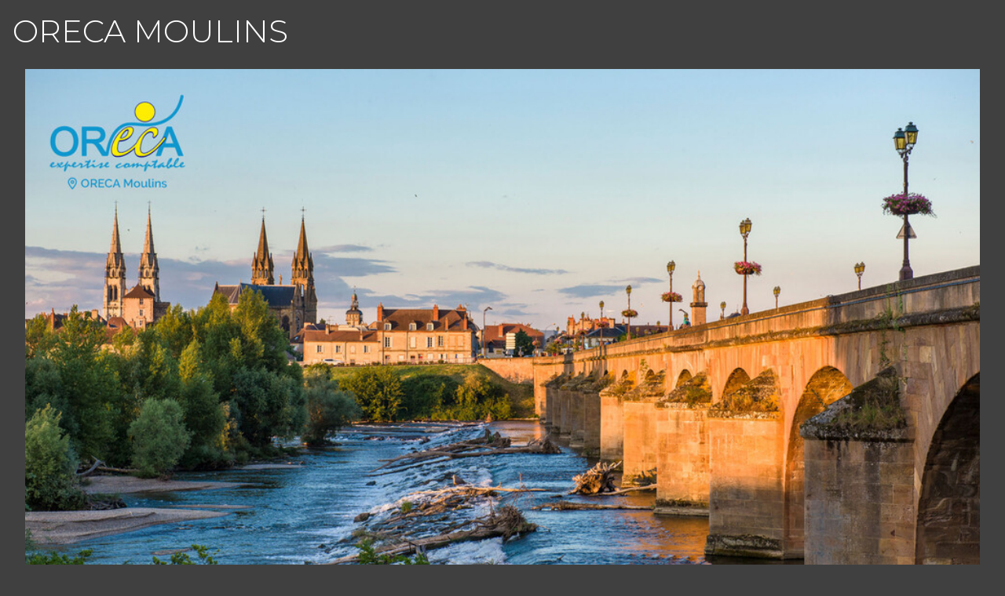

--- FILE ---
content_type: text/html; charset=utf-8
request_url: https://www.oreca-ec.fr/oreca/nos-bureaux/oreca-moulins
body_size: -116
content:
<!DOCTYPE html><!--[if lt IE 7]> <html class="no-js ie6 oldie nsie" lang="fr" > <![endif]--><!--[if IE 7]> <html class="no-js ie7 oldie nsie" lang="fr" > <![endif]--><!--[if IE 8]> <html class="no-js ie8 oldie nsie" lang="fr" > <![endif]--><!--[if IE 9]> <html class="no-js ie9 oldie" lang="fr" > <![endif]--><!--[if IE 10]> <html class="no-js ie10 oldie" lang="fr" > <![endif]--><!--[if IE 11]> <html class="no-js ie11" lang="fr" > <![endif]--><!--[if gt IE 10]><!--> <html class="no-js" data-mode="auto" prefix="og: http://ogp.me/ns#" lang="fr" > <!--<![endif]--><head><meta http-equiv="Content-Type" content="text/html; charset=utf-8" /><meta name="no-page-cache"/><meta name="twitter:url" content="https://www.oreca-ec.fr/oreca/nos-bureaux/oreca-moulins" /><meta name="twitter:description" content="Nos &eacute;quipes vous accueillent au 19 rue Delorme &agrave; Moulins. Venez-nous rencontrer !Nos &eacute;quipes sont disponibles pour vous." /><meta name="twitter:title" content="ORECA MOULINS" /><meta name="twitter:card" content="summary_large_image" /><meta name="twitter:image" content="https://www.oreca-ec.fr/uploads/lep_content/.thumbs/slide-1_2-1000x_-90-scale-ffffff-wCopyright.jpg?1674134727" /><meta name="twitter:image:src" content="https://www.oreca-ec.fr/uploads/lep_content/.thumbs/slide-1_2-1000x_-90-scale-ffffff-wCopyright.jpg?1674134727" /><meta property="og:image:type" content="image/jpeg" /><meta property="og:image:height" content="660"/><meta property="og:image:width" content="1440"/><meta property="og:image" content="https://www.oreca-ec.fr/uploads/lep_content/.thumbs/slide-1_2-1000x_-90-scale-ffffff-wCopyright.jpg?1674134727"/><meta property="description" content="Nos &eacute;quipes vous accueillent au 19 rue Delorme &agrave; Moulins. Venez-nous rencontrer !Nos &eacute;quipes sont disponibles pour vous." /><meta property="og:url" content="https://www.oreca-ec.fr/oreca/nos-bureaux/oreca-moulins"/><meta property="og:description" content="Nos &eacute;quipes vous accueillent au 19 rue Delorme &agrave; Moulins. Venez-nous rencontrer !Nos &eacute;quipes sont disponibles pour vous." /><meta property="og:title" content="ORECA MOULINS"/><meta property="og:type" content="article" /><meta property="og:locale" content="fr_FR"><meta property="og:site_name" content="www.oreca-ec.fr"/><meta name="owner" content=""/><meta name="author" content=""/><meta property="article:author" content=""><meta property="article:modified_time" content=""><meta property="article:published_time" content=""><meta name="viewport" content="width=device-width, initial-scale=1.0, minimum-scale=1.0, maximum-scale=1.0, user-scalable=0" /><meta name="description" content="Retrouvez les coordonn&eacute;es de votre cabinet ORECA : infos pratiques, plan&hellip;
" /><title>ORECA MOULINS &bull; ORECA</title><link rel="canonical" href="https://www.oreca-ec.fr/oreca/nos-bureaux/oreca-moulins" /><link rel="icon" href="/uploads/assets/favicon.png?v=40" /><link rel="apple-touch-icon" href="/uploads/assets/apple-touch-icon.png" /><link rel="apple-touch-icon" sizes="72x72" href="/uploads/assets/apple-touch-icon-72x72.png" /><link rel="apple-touch-icon" sizes="76x76" href="/uploads/assets/apple-touch-icon-76x76.png" /><link rel="apple-touch-icon" sizes="114x114" href="/uploads/assets/apple-touch-icon-114x114.png" /><link rel="apple-touch-icon" sizes="120x120" href="/uploads/assets/apple-touch-icon-120x120.png" /><link rel="apple-touch-icon" sizes="144x144" href="/uploads/assets/apple-touch-icon-144x144.png" /><link rel="apple-touch-icon" sizes="152x152" href="/uploads/assets/apple-touch-icon-152x152.png" /><script src="https://tarteaucitron.io/load.js?domain=www.oreca-ec.fr&uuid=e319ec4754fdf9f446528ded57429430d58f0176"></script><link href="/dmFrontPlugin/cmp/fontawesome-free/fontawesome-free.min.css" rel="stylesheet" media="screen"><link href="/dmFrontPlugin/tac-cmp/tac-cmp.min.css" rel="stylesheet" media="screen"><link href="/dmFrontPlugin/tac-cmp/tac-cmp-print.min.css" rel="stylesheet" media="print"><script src="/dmFrontPlugin/tac-cmp/tac-cmp.min.js"></script><link rel="stylesheet" media="all" href="/cache/css/3d5638ddb8.css?v=40" /><style>.dm_widget table:not(.table) { --table-border: 1px solid #e5e5e5; --tr-background-color-odd: #ffffff; --tr-background-color-even: #f5f5f5; width: 100%; overflow: auto; border-collapse: collapse; border: var(--table-border); min-width: 200px;
}
.dm_widget table:not(.table) th,
.dm_widget table:not(.table) td { border: var(--table-border); min-width: 200px; padding: 16px 12px;
}
.dm_widget table:not(.table) caption { padding: 16px 12px;
}
.dm_widget table:not(.table) tr:nth-child(odd) { background-color: var(--tr-background-color-odd);
}
.dm_widget table:not(.table) tr:nth-child(even) { background-color: var(--tr-background-color-even);
}
.dm_widget table:not(.table) p:last-child { margin-bottom: 0;
}</style><script>var console={};console.assert=function(){};console.clear=function(){};console.constructor=function(){};console.count=function(){};console.debug=function(){};console.dir=function(){};console.dirxml=function(){};console.error=function(){};console.group=function(){};console.groupCollapsed=function(){};console.groupEnd=function(){};console.info=function(){};console.log=function(){};console.markTimeline=function(){};console.profile=function(){};console.profileEnd=function(){};console.table=function(){};console.time=function(){};console.timeEnd=function(){};console.timeStamp=function(){};console.timeline=function(){};console.timelineEnd=function(){};console.trace=function(){};console.warn=function(){};</script></head><body class="site ec default oreca-moulins theme-v4 applicationFront page_lepContent_show" data-ready="0" data-load="0"><script>function ieVersion(e){e=e||navigator.userAgent;var n=/\b(MSIE |Trident.*?rv:|Edge\/)(\d+)/.exec(e);return!!n&&parseInt(n[2])}function createNewEvent(e){var n;return"function"==typeof Event?n=new Event(e):(n=document.createEvent("Event")).initEvent(e,!0,!0),n}ieV=ieVersion(),ieV&&ieV<"12"?document.addEventListener("DOMContentLoaded",function(){document.body.insertAdjacentHTML("afterbegin",'<div id="browser-warning" class="alert alert-warning alert-dismissible alert-block" role="alert"><button type="button" class="close" data-dismiss="alert" aria-label="Close"><span aria-hidden="true">&times;</span></button><p class="text-center">Vous utilisez une ancienne version du navigateur Internet Explorer. Certaines fonctionnalités risquent de ne pas fonctionner correctement. Nous vous conseillons de télécharger un <a class="link" href="http://browsehappy.com?locale=fr" target="_blank">navigateur plus récent</a>.</p></div>'),document.body.classList.add("hasBrowserWarning");var e=createNewEvent("browserWarning:added");document.body.dispatchEvent(e)}):console.log("not IE");</script><style>body {background-color: #404040;color: white;padding: 1em;} img{padding: 1em;}</style><input type="hidden" name="no-page-cache" value="17699571391769957139.6865"><h1 class="title itemprop name" itemprop="name" >ORECA MOULINS</h1><img width="1440" height="660" data-lazyloading="1" src="/dmCorePlugin/images/loader.svg" data-src="https://www.oreca-ec.fr/uploads/lep_content/.thumbs/slide-1_2-1000x_-90-scale-ffffff-wCopyright.jpg?1674134727" itemprop="image" style="width:100%;height:auto;" alt="ORECA MOULINS"><p class="teaser itemprop description" itemprop="description">Nos &eacute;quipes vous accueillent au 19 rue Delorme &agrave; Moulins. Venez-nous rencontrer !Nos &eacute;quipes sont disponibles pour vous.</p><span class="pubdate"></span><time datetime="" itemprop="datePublished"></time> <script src="/dmFrontPlugin/js/dmFrontLazyLoad.js"></script> <script> document.addEventListener("DOMContentLoaded", lazyLoader); document.addEventListener("testa-dom-ready", lazyLoader) ; /* For dynamically inserted content (testa,...) */ </script></body></html>

--- FILE ---
content_type: text/html; charset=utf-8
request_url: https://www.oreca-ec.fr/api/client/getinfos
body_size: -1917
content:
{
    "siteUrl": "www.oreca-ec.fr",
    "title": "ORECA",
    "email": "oreca@oreca-ec.fr",
    "success": true,
    "opening_hours": "[]",
    "resume_legal_notice": "##LEPDATASYML|legal_notice&gt;cnil##",
    "resume_team": "",
    "post_office_box_number": "",
    "cedex_number": "",
    "region": "[\"Auvergne-Rh\u00f4ne-Alpes\"]",
    "is_head_office": "1",
    "rcs_number": "383 471 968 ",
    "rcs_locality": "Cusset",
    "share_capital": "",
    "ec_region": "[\"Auvergne-Rh\u00f4ne-Alpes\"]",
    "cc_region": "[\"Lyon - Riom\"]",
    "pa_name": "ORECA MOULINS",
    "special_delivery_number": "",
    "orias_number": "",
    "cif_number": "",
    "pro_card_number": "",
    "prefecture": "",
    "item_link_url": "dmpage:",
    "active_call_to_action": "0",
    "text_call_to_action": "<p>Vous avez des projets ? Besoin de faire le point sur votre situation ?<br \/>Rencontrons-nous ! C'est simple, gratuit et sans engagement. <br \/>Prenez rendez-vous au <a href=\"tel:{{phonetolink}}\">{{phonetotext}}<\/a> ou via <a href=\"\/contact\">notre formulaire de contact<\/a>.<\/p>",
    "address": "19 rue Delorme",
    "address_2": "",
    "zip_code": "03000",
    "city": "Moulins",
    "tel": "04 70 46 95 46",
    "mobile": "",
    "fax": ""
}

--- FILE ---
content_type: text/css; charset=utf-8
request_url: https://www.oreca-ec.fr/cache/css/3d5638ddb8.css?v=40
body_size: 46395
content:
 @charset "UTF-8";@import url(https://fonts.googleapis.com/css?family=Montserrat:100,300,400,400i,500,500i,600,600i,700,700i,800,800i,900,900i|Merriweather:400,400i,700,700i,900,900i);@mainTheme : "bootstrap4";:root{--blue:#007bff;--indigo:#6610f2;--purple:#6f42c1;--pink:#e83e8c;--red:#dc3545;--orange:#fd7e14;--yellow:#ffc107;--green:#28a745;--teal:#20c997;--cyan:#17a2b8;--white:#fff;--gray:#6c757d;--gray-dark:#343a40;--primary:#0b99cd;--secondary:#ffc61c;--success:#28a745;--info:#17a2b8;--warning:#ffc107;--danger:#dc3545;--light:#ecf0f1;--dark:#343a40;--breakpoint-xs:0;--breakpoint-sm:576px;--breakpoint-md:768px;--breakpoint-lg:992px;--breakpoint-xl:1200px;--font-family-sans-serif: Montserrat,"Helvetica Neue",Arial,"Noto Sans",sans-serif,"Apple Color Emoji","Segoe UI Emoji","Segoe UI Symbol","Noto Color Emoji";--font-family-monospace: Montserrat,"Helvetica Neue",Arial,"Noto Sans",sans-serif,"Apple Color Emoji","Segoe UI Emoji","Segoe UI Symbol","Noto Color Emoji";}*,*::before,*::after{box-sizing:border-box;}html{font-family: sans-serif;line-height:1.15;-webkit-text-size-adjust:100%;-webkit-tap-highlight-color: rgba(0,0,0,0);}article,aside,figcaption,figure,footer,header,hgroup,main,nav,section{display:block;}body{margin:0;font-family: Montserrat,"Helvetica Neue",Arial,"Noto Sans",sans-serif,"Apple Color Emoji","Segoe UI Emoji","Segoe UI Symbol","Noto Color Emoji";font-size:1rem;font-weight:400;line-height:1.5;color:#212529;text-align: left;background-color:#fff;}[tabindex="-1"]:focus:not(:focus-visible){outline:0 !important;}hr{box-sizing:content-box;height:0;overflow: visible;}h1,h2,h3,h4,h5,h6{margin-top:0;margin-bottom:0.5rem;}p{margin-top:0;margin-bottom:1rem;}abbr[title],abbr[data-original-title]{text-decoration: underline;-webkit-text-decoration: underline dotted;text-decoration: underline dotted;cursor: help;border-bottom:0;-webkit-text-decoration-skip-ink: none;text-decoration-skip-ink: none;}address{margin-bottom:1rem;font-style: normal;line-height: inherit;}ol,ul,dl{margin-top:0;margin-bottom:1rem;}ol ol,ul ul,ol ul,ul ol{margin-bottom:0;}dt{font-weight:700;}dd{margin-bottom: .5rem;margin-left:0;}blockquote{margin:0 0 1rem;}b,strong{font-weight:bolder;}small{font-size:80%;}sub,sup{position: relative;font-size:75%;line-height:0;vertical-align:baseline;}sub{bottom: -.25em;}sup{top: -.5em;}a{color:#ffc61c;text-decoration: none;background-color: transparent;}a:hover{color:#cf9b00;text-decoration: underline;}a:not([href]){color: inherit;text-decoration: none;}a:not([href]):hover{color: inherit;text-decoration: none;}pre,code,kbd,samp{font-family: Montserrat,"Helvetica Neue",Arial,"Noto Sans",sans-serif,"Apple Color Emoji","Segoe UI Emoji","Segoe UI Symbol","Noto Color Emoji";font-size:1em;}pre{margin-top:0;margin-bottom:1rem;overflow:auto;-ms-overflow-style: scrollbar;}figure{margin:0 0 1rem;}img{vertical-align: middle;border-style: none;}svg{overflow: hidden;vertical-align: middle;}table{border-collapse:collapse;}caption{padding-top:0.75rem;padding-bottom:0.75rem;color:#fff;text-align: left;caption-side:bottom;}th{text-align: inherit;}label{display: inline-block;margin-bottom:0.5rem;}button{border-radius:0;}button:focus{outline:1px dotted;outline:5px auto -webkit-focus-ring-color;}input,button,select,optgroup,textarea{margin:0;font-family: inherit;font-size: inherit;line-height: inherit;}button,input{overflow: visible;}button,select{text-transform: none;}[role="button"]{cursor: pointer;}select{word-wrap: normal;}button,[type="button"],[type="reset"],[type="submit"]{-webkit-appearance:button;}button:not(:disabled),[type="button"]:not(:disabled),[type="reset"]:not(:disabled),[type="submit"]:not(:disabled){cursor: pointer;}button::-moz-focus-inner,[type="button"]::-moz-focus-inner,[type="reset"]::-moz-focus-inner,[type="submit"]::-moz-focus-inner{padding:0;border-style: none;}input[type="radio"],input[type="checkbox"]{box-sizing:border-box;padding:0;}textarea{overflow:auto;resize: vertical;}fieldset{min-width:0;padding:0;margin:0;border:0;}legend{display:block;width:100%;max-width:100%;padding:0;margin-bottom: .5rem;font-size:1.5rem;line-height: inherit;color: inherit;white-space: normal;}@media (max-width:1200px){legend{font-size:calc(1.275rem + 0.3vw) ;}}progress{vertical-align:baseline;}[type="number"]::-webkit-inner-spin-button,[type="number"]::-webkit-outer-spin-button{height:auto;}[type="search"]{outline-offset: -2px;-webkit-appearance: none;}[type="search"]::-webkit-search-decoration{-webkit-appearance: none;}::-webkit-file-upload-button{font: inherit;-webkit-appearance:button;}output{display: inline-block;}summary{display: list-item;cursor: pointer;}template{display: none;}[hidden]{display: none !important;}h1,h2,h3,h4,h5,h6,.h1,.h2,.h3,.h4,.h5,.h6{margin-bottom:0.5rem;font-weight:300;line-height:1.2;}h1,.h1{font-size:2.5rem;}@media (max-width:1200px){h1,.h1{font-size:calc(1.375rem + 1.5vw) ;}}h2,.h2{font-size:2rem;}@media (max-width:1200px){h2,.h2{font-size:calc(1.325rem + 0.9vw) ;}}h3,.h3{font-size:1.75rem;}@media (max-width:1200px){h3,.h3{font-size:calc(1.3rem + 0.6vw) ;}}h4,.h4{font-size:1.5rem;}@media (max-width:1200px){h4,.h4{font-size:calc(1.275rem + 0.3vw) ;}}h5,.h5{font-size:1.25rem;}h6,.h6{font-size:1rem;}.lead{font-size:1.25rem;font-weight:300;}.display-1{font-size:6rem;font-weight:300;line-height:1.2;}@media (max-width:1200px){.display-1{font-size:calc(1.725rem + 5.7vw) ;}}.display-2{font-size:5.5rem;font-weight:300;line-height:1.2;}@media (max-width:1200px){.display-2{font-size:calc(1.675rem + 5.1vw) ;}}.display-3{font-size:4.5rem;font-weight:300;line-height:1.2;}@media (max-width:1200px){.display-3{font-size:calc(1.575rem + 3.9vw) ;}}.display-4{font-size:3.5rem;font-weight:300;line-height:1.2;}@media (max-width:1200px){.display-4{font-size:calc(1.475rem + 2.7vw) ;}}hr{margin-top:1rem;margin-bottom:1rem;border:0;border-top:1px solid rgba(0,0,0,0.1);}small,.small{font-size:80%;font-weight:400;}mark,.mark{padding:0.2em;background-color:#fcf8e3;}.list-unstyled{padding-left:0;list-style: none;}.list-inline{padding-left:0;list-style: none;}.list-inline-item{display: inline-block;}.list-inline-item:not(:last-child){margin-right:0.5rem;}.initialism{font-size:90%;text-transform: uppercase;}.blockquote{margin-bottom:1rem;font-size:1.25rem;}.blockquote-footer{display:block;font-size:80%;color:#6c757d;}.blockquote-footer::before{content: "\2014\00A0";}.img-fluid,.article .content img{max-width:100%;height:auto;}.img-thumbnail{padding:0.25rem;background-color:#fff;border:1px solid #dee2e6;border-radius:0.25rem;max-width:100%;height:auto;}.figure{display: inline-block;}.figure-img{margin-bottom:0.5rem;line-height:1;}.figure-caption{font-size:90%;color:#6c757d;}code{font-size:87.5%;color:#e83e8c;word-wrap:break-word;}a > code{color: inherit;}kbd{padding:0.2rem 0.4rem;font-size:87.5%;color:#fff;background-color:#212529;border-radius:0.2rem;}kbd kbd{padding:0;font-size:100%;font-weight:700;}pre{display:block;font-size:87.5%;color:#212529;}pre code{font-size: inherit;color: inherit;word-break: normal;}.pre-scrollable{max-height:340px;overflow-y: scroll;}.container,#dm_page_content_bottom .zone-custom-bottom .widget-link-underline-dark.widget_testa-show-items{width:100%;padding-right:15px;padding-left:15px;margin-right:auto;margin-left:auto;}@media (min-width:576px){.container,#dm_page_content_bottom .zone-custom-bottom .widget-link-underline-dark.widget_testa-show-items{max-width:540px;}}@media (min-width:768px){.container,#dm_page_content_bottom .zone-custom-bottom .widget-link-underline-dark.widget_testa-show-items{max-width:720px;}}@media (min-width:992px){.container,#dm_page_content_bottom .zone-custom-bottom .widget-link-underline-dark.widget_testa-show-items{max-width:960px;}}@media (min-width:1200px){.container,#dm_page_content_bottom .zone-custom-bottom .widget-link-underline-dark.widget_testa-show-items{max-width:1140px;}}.container-fluid,.container-sm,.container-md,.container-lg,.container-xl{width:100%;padding-right:15px;padding-left:15px;margin-right:auto;margin-left:auto;}@media (min-width:576px){.container,#dm_page_content_bottom .zone-custom-bottom .widget-link-underline-dark.widget_testa-show-items,.container-sm{max-width:540px;}}@media (min-width:768px){.container,#dm_page_content_bottom .zone-custom-bottom .widget-link-underline-dark.widget_testa-show-items,.container-sm,.container-md{max-width:720px;}}@media (min-width:992px){.container,#dm_page_content_bottom .zone-custom-bottom .widget-link-underline-dark.widget_testa-show-items,.container-sm,.container-md,.container-lg{max-width:960px;}}@media (min-width:1200px){.container,#dm_page_content_bottom .zone-custom-bottom .widget-link-underline-dark.widget_testa-show-items,.container-sm,.container-md,.container-lg,.container-xl{max-width:1140px;}}.row,#dm_footer #dm_bottom_container .dm_zones,#dm_footer #dm_bottom_container_fluid .dm_zones{display: -ms-flexbox;display:flex;-ms-flex-wrap: wrap;flex-wrap: wrap;margin-right: -15px;margin-left: -15px;}.no-gutters{margin-right:0;margin-left:0;}.no-gutters > .col,.no-gutters > #dm_page_content_bottom.with-aside,.no-gutters > [class*="col-"]{padding-right:0;padding-left:0;}.col-1,.col-2,.col-3,.col-4,.col-5,.col-6,.col-7,.col-8,.col-9,.col-10,.col-11,.col-12,.col,#dm_page_content_bottom.with-aside,.col-auto,.col-sm-1,.col-sm-2,.col-sm-3,.col-sm-4,.col-sm-5,.col-sm-6,.col-sm-7,.col-sm-8,.col-sm-9,.col-sm-10,.col-sm-11,.col-sm-12,.col-sm,.col-sm-auto,.col-md-1,.col-md-2,.col-md-3,.col-md-4,.col-md-5,.col-md-6,.col-md-7,.col-md-8,.col-md-9,.col-md-10,.col-md-11,.col-md-12,.col-md,.col-md-auto,.col-lg-1,.col-lg-2,.col-lg-3,#dm_sidebar_right,.col-lg-4,.col-lg-5,.col-lg-6,.col-lg-7,.col-lg-8,#dm_page_content.with-aside,.col-lg-9,.col-lg-10,.col-lg-11,.col-lg-12,.col-lg,.col-lg-auto,.col-xl-1,.col-xl-2,.col-xl-3,.col-xl-4,.col-xl-5,.col-xl-6,.col-xl-7,.col-xl-8,.col-xl-9,.col-xl-10,.col-xl-11,.col-xl-12,.col-xl,.col-xl-auto{position: relative;width:100%;padding-right:15px;padding-left:15px;}.col,#dm_page_content_bottom.with-aside{-ms-flex-preferred-size:0;flex-basis:0;-ms-flex-positive:1;flex-grow:1;min-width:0;max-width:100%;}.row-cols-1 > *{-ms-flex:0 0 100%;flex:0 0 100%;max-width:100%;}.row-cols-2 > *{-ms-flex:0 0 50%;flex:0 0 50%;max-width:50%;}.row-cols-3 > *{-ms-flex:0 0 33.33333%;flex:0 0 33.33333%;max-width:33.33333%;}.row-cols-4 > *{-ms-flex:0 0 25%;flex:0 0 25%;max-width:25%;}.row-cols-5 > *{-ms-flex:0 0 20%;flex:0 0 20%;max-width:20%;}.row-cols-6 > *{-ms-flex:0 0 16.66667%;flex:0 0 16.66667%;max-width:16.66667%;}.col-auto{-ms-flex:0 0 auto;flex:0 0 auto;width:auto;max-width:100%;}.col-1{-ms-flex:0 0 8.33333%;flex:0 0 8.33333%;max-width:8.33333%;}.col-2{-ms-flex:0 0 16.66667%;flex:0 0 16.66667%;max-width:16.66667%;}.col-3{-ms-flex:0 0 25%;flex:0 0 25%;max-width:25%;}.col-4{-ms-flex:0 0 33.33333%;flex:0 0 33.33333%;max-width:33.33333%;}.col-5{-ms-flex:0 0 41.66667%;flex:0 0 41.66667%;max-width:41.66667%;}.col-6{-ms-flex:0 0 50%;flex:0 0 50%;max-width:50%;}.col-7{-ms-flex:0 0 58.33333%;flex:0 0 58.33333%;max-width:58.33333%;}.col-8{-ms-flex:0 0 66.66667%;flex:0 0 66.66667%;max-width:66.66667%;}.col-9{-ms-flex:0 0 75%;flex:0 0 75%;max-width:75%;}.col-10{-ms-flex:0 0 83.33333%;flex:0 0 83.33333%;max-width:83.33333%;}.col-11{-ms-flex:0 0 91.66667%;flex:0 0 91.66667%;max-width:91.66667%;}.col-12{-ms-flex:0 0 100%;flex:0 0 100%;max-width:100%;}.order-first{-ms-flex-order: -1;order: -1;}.order-last{-ms-flex-order:13;order:13;}.order-0,#dm_page_content.with-aside{-ms-flex-order:0;order:0;}.order-1,#dm_sidebar_right{-ms-flex-order:1;order:1;}.order-2,#dm_page_content_bottom.with-aside{-ms-flex-order:2;order:2;}.order-3{-ms-flex-order:3;order:3;}.order-4{-ms-flex-order:4;order:4;}.order-5{-ms-flex-order:5;order:5;}.order-6{-ms-flex-order:6;order:6;}.order-7{-ms-flex-order:7;order:7;}.order-8{-ms-flex-order:8;order:8;}.order-9{-ms-flex-order:9;order:9;}.order-10{-ms-flex-order:10;order:10;}.order-11{-ms-flex-order:11;order:11;}.order-12{-ms-flex-order:12;order:12;}.offset-1{margin-left:8.33333%;}.offset-2{margin-left:16.66667%;}.offset-3{margin-left:25%;}.offset-4{margin-left:33.33333%;}.offset-5{margin-left:41.66667%;}.offset-6{margin-left:50%;}.offset-7{margin-left:58.33333%;}.offset-8{margin-left:66.66667%;}.offset-9{margin-left:75%;}.offset-10{margin-left:83.33333%;}.offset-11{margin-left:91.66667%;}@media (min-width:576px){.col-sm{-ms-flex-preferred-size:0;flex-basis:0;-ms-flex-positive:1;flex-grow:1;min-width:0;max-width:100%;}.row-cols-sm-1 > *{-ms-flex:0 0 100%;flex:0 0 100%;max-width:100%;}.row-cols-sm-2 > *{-ms-flex:0 0 50%;flex:0 0 50%;max-width:50%;}.row-cols-sm-3 > *{-ms-flex:0 0 33.33333%;flex:0 0 33.33333%;max-width:33.33333%;}.row-cols-sm-4 > *{-ms-flex:0 0 25%;flex:0 0 25%;max-width:25%;}.row-cols-sm-5 > *{-ms-flex:0 0 20%;flex:0 0 20%;max-width:20%;}.row-cols-sm-6 > *{-ms-flex:0 0 16.66667%;flex:0 0 16.66667%;max-width:16.66667%;}.col-sm-auto{-ms-flex:0 0 auto;flex:0 0 auto;width:auto;max-width:100%;}.col-sm-1{-ms-flex:0 0 8.33333%;flex:0 0 8.33333%;max-width:8.33333%;}.col-sm-2{-ms-flex:0 0 16.66667%;flex:0 0 16.66667%;max-width:16.66667%;}.col-sm-3{-ms-flex:0 0 25%;flex:0 0 25%;max-width:25%;}.col-sm-4{-ms-flex:0 0 33.33333%;flex:0 0 33.33333%;max-width:33.33333%;}.col-sm-5{-ms-flex:0 0 41.66667%;flex:0 0 41.66667%;max-width:41.66667%;}.col-sm-6{-ms-flex:0 0 50%;flex:0 0 50%;max-width:50%;}.col-sm-7{-ms-flex:0 0 58.33333%;flex:0 0 58.33333%;max-width:58.33333%;}.col-sm-8{-ms-flex:0 0 66.66667%;flex:0 0 66.66667%;max-width:66.66667%;}.col-sm-9{-ms-flex:0 0 75%;flex:0 0 75%;max-width:75%;}.col-sm-10{-ms-flex:0 0 83.33333%;flex:0 0 83.33333%;max-width:83.33333%;}.col-sm-11{-ms-flex:0 0 91.66667%;flex:0 0 91.66667%;max-width:91.66667%;}.col-sm-12{-ms-flex:0 0 100%;flex:0 0 100%;max-width:100%;}.order-sm-first{-ms-flex-order: -1;order: -1;}.order-sm-last{-ms-flex-order:13;order:13;}.order-sm-0{-ms-flex-order:0;order:0;}.order-sm-1{-ms-flex-order:1;order:1;}.order-sm-2{-ms-flex-order:2;order:2;}.order-sm-3{-ms-flex-order:3;order:3;}.order-sm-4{-ms-flex-order:4;order:4;}.order-sm-5{-ms-flex-order:5;order:5;}.order-sm-6{-ms-flex-order:6;order:6;}.order-sm-7{-ms-flex-order:7;order:7;}.order-sm-8{-ms-flex-order:8;order:8;}.order-sm-9{-ms-flex-order:9;order:9;}.order-sm-10{-ms-flex-order:10;order:10;}.order-sm-11{-ms-flex-order:11;order:11;}.order-sm-12{-ms-flex-order:12;order:12;}.offset-sm-0{margin-left:0;}.offset-sm-1{margin-left:8.33333%;}.offset-sm-2{margin-left:16.66667%;}.offset-sm-3{margin-left:25%;}.offset-sm-4{margin-left:33.33333%;}.offset-sm-5{margin-left:41.66667%;}.offset-sm-6{margin-left:50%;}.offset-sm-7{margin-left:58.33333%;}.offset-sm-8{margin-left:66.66667%;}.offset-sm-9{margin-left:75%;}.offset-sm-10{margin-left:83.33333%;}.offset-sm-11{margin-left:91.66667%;}}@media (min-width:768px){.col-md{-ms-flex-preferred-size:0;flex-basis:0;-ms-flex-positive:1;flex-grow:1;min-width:0;max-width:100%;}.row-cols-md-1 > *{-ms-flex:0 0 100%;flex:0 0 100%;max-width:100%;}.row-cols-md-2 > *{-ms-flex:0 0 50%;flex:0 0 50%;max-width:50%;}.row-cols-md-3 > *{-ms-flex:0 0 33.33333%;flex:0 0 33.33333%;max-width:33.33333%;}.row-cols-md-4 > *{-ms-flex:0 0 25%;flex:0 0 25%;max-width:25%;}.row-cols-md-5 > *{-ms-flex:0 0 20%;flex:0 0 20%;max-width:20%;}.row-cols-md-6 > *{-ms-flex:0 0 16.66667%;flex:0 0 16.66667%;max-width:16.66667%;}.col-md-auto{-ms-flex:0 0 auto;flex:0 0 auto;width:auto;max-width:100%;}.col-md-1{-ms-flex:0 0 8.33333%;flex:0 0 8.33333%;max-width:8.33333%;}.col-md-2{-ms-flex:0 0 16.66667%;flex:0 0 16.66667%;max-width:16.66667%;}.col-md-3{-ms-flex:0 0 25%;flex:0 0 25%;max-width:25%;}.col-md-4{-ms-flex:0 0 33.33333%;flex:0 0 33.33333%;max-width:33.33333%;}.col-md-5{-ms-flex:0 0 41.66667%;flex:0 0 41.66667%;max-width:41.66667%;}.col-md-6{-ms-flex:0 0 50%;flex:0 0 50%;max-width:50%;}.col-md-7{-ms-flex:0 0 58.33333%;flex:0 0 58.33333%;max-width:58.33333%;}.col-md-8{-ms-flex:0 0 66.66667%;flex:0 0 66.66667%;max-width:66.66667%;}.col-md-9{-ms-flex:0 0 75%;flex:0 0 75%;max-width:75%;}.col-md-10{-ms-flex:0 0 83.33333%;flex:0 0 83.33333%;max-width:83.33333%;}.col-md-11{-ms-flex:0 0 91.66667%;flex:0 0 91.66667%;max-width:91.66667%;}.col-md-12{-ms-flex:0 0 100%;flex:0 0 100%;max-width:100%;}.order-md-first{-ms-flex-order: -1;order: -1;}.order-md-last{-ms-flex-order:13;order:13;}.order-md-0{-ms-flex-order:0;order:0;}.order-md-1{-ms-flex-order:1;order:1;}.order-md-2{-ms-flex-order:2;order:2;}.order-md-3{-ms-flex-order:3;order:3;}.order-md-4{-ms-flex-order:4;order:4;}.order-md-5{-ms-flex-order:5;order:5;}.order-md-6{-ms-flex-order:6;order:6;}.order-md-7{-ms-flex-order:7;order:7;}.order-md-8{-ms-flex-order:8;order:8;}.order-md-9{-ms-flex-order:9;order:9;}.order-md-10{-ms-flex-order:10;order:10;}.order-md-11{-ms-flex-order:11;order:11;}.order-md-12{-ms-flex-order:12;order:12;}.offset-md-0{margin-left:0;}.offset-md-1{margin-left:8.33333%;}.offset-md-2{margin-left:16.66667%;}.offset-md-3{margin-left:25%;}.offset-md-4{margin-left:33.33333%;}.offset-md-5{margin-left:41.66667%;}.offset-md-6{margin-left:50%;}.offset-md-7{margin-left:58.33333%;}.offset-md-8{margin-left:66.66667%;}.offset-md-9{margin-left:75%;}.offset-md-10{margin-left:83.33333%;}.offset-md-11{margin-left:91.66667%;}}@media (min-width:992px){.col-lg{-ms-flex-preferred-size:0;flex-basis:0;-ms-flex-positive:1;flex-grow:1;min-width:0;max-width:100%;}.row-cols-lg-1 > *{-ms-flex:0 0 100%;flex:0 0 100%;max-width:100%;}.row-cols-lg-2 > *{-ms-flex:0 0 50%;flex:0 0 50%;max-width:50%;}.row-cols-lg-3 > *{-ms-flex:0 0 33.33333%;flex:0 0 33.33333%;max-width:33.33333%;}.row-cols-lg-4 > *{-ms-flex:0 0 25%;flex:0 0 25%;max-width:25%;}.row-cols-lg-5 > *{-ms-flex:0 0 20%;flex:0 0 20%;max-width:20%;}.row-cols-lg-6 > *{-ms-flex:0 0 16.66667%;flex:0 0 16.66667%;max-width:16.66667%;}.col-lg-auto{-ms-flex:0 0 auto;flex:0 0 auto;width:auto;max-width:100%;}.col-lg-1{-ms-flex:0 0 8.33333%;flex:0 0 8.33333%;max-width:8.33333%;}.col-lg-2{-ms-flex:0 0 16.66667%;flex:0 0 16.66667%;max-width:16.66667%;}.col-lg-3,#dm_sidebar_right{-ms-flex:0 0 25%;flex:0 0 25%;max-width:25%;}.col-lg-4{-ms-flex:0 0 33.33333%;flex:0 0 33.33333%;max-width:33.33333%;}.col-lg-5{-ms-flex:0 0 41.66667%;flex:0 0 41.66667%;max-width:41.66667%;}.col-lg-6{-ms-flex:0 0 50%;flex:0 0 50%;max-width:50%;}.col-lg-7{-ms-flex:0 0 58.33333%;flex:0 0 58.33333%;max-width:58.33333%;}.col-lg-8,#dm_page_content.with-aside{-ms-flex:0 0 66.66667%;flex:0 0 66.66667%;max-width:66.66667%;}.col-lg-9{-ms-flex:0 0 75%;flex:0 0 75%;max-width:75%;}.col-lg-10{-ms-flex:0 0 83.33333%;flex:0 0 83.33333%;max-width:83.33333%;}.col-lg-11{-ms-flex:0 0 91.66667%;flex:0 0 91.66667%;max-width:91.66667%;}.col-lg-12{-ms-flex:0 0 100%;flex:0 0 100%;max-width:100%;}.order-lg-first{-ms-flex-order: -1;order: -1;}.order-lg-last{-ms-flex-order:13;order:13;}.order-lg-0{-ms-flex-order:0;order:0;}.order-lg-1{-ms-flex-order:1;order:1;}.order-lg-2{-ms-flex-order:2;order:2;}.order-lg-3{-ms-flex-order:3;order:3;}.order-lg-4{-ms-flex-order:4;order:4;}.order-lg-5{-ms-flex-order:5;order:5;}.order-lg-6{-ms-flex-order:6;order:6;}.order-lg-7{-ms-flex-order:7;order:7;}.order-lg-8{-ms-flex-order:8;order:8;}.order-lg-9{-ms-flex-order:9;order:9;}.order-lg-10{-ms-flex-order:10;order:10;}.order-lg-11{-ms-flex-order:11;order:11;}.order-lg-12{-ms-flex-order:12;order:12;}.offset-lg-0{margin-left:0;}.offset-lg-1,#dm_sidebar_right{margin-left:8.33333%;}.offset-lg-2{margin-left:16.66667%;}.offset-lg-3{margin-left:25%;}.offset-lg-4{margin-left:33.33333%;}.offset-lg-5{margin-left:41.66667%;}.offset-lg-6{margin-left:50%;}.offset-lg-7{margin-left:58.33333%;}.offset-lg-8{margin-left:66.66667%;}.offset-lg-9{margin-left:75%;}.offset-lg-10{margin-left:83.33333%;}.offset-lg-11{margin-left:91.66667%;}}@media (min-width:1200px){.col-xl{-ms-flex-preferred-size:0;flex-basis:0;-ms-flex-positive:1;flex-grow:1;min-width:0;max-width:100%;}.row-cols-xl-1 > *{-ms-flex:0 0 100%;flex:0 0 100%;max-width:100%;}.row-cols-xl-2 > *{-ms-flex:0 0 50%;flex:0 0 50%;max-width:50%;}.row-cols-xl-3 > *{-ms-flex:0 0 33.33333%;flex:0 0 33.33333%;max-width:33.33333%;}.row-cols-xl-4 > *{-ms-flex:0 0 25%;flex:0 0 25%;max-width:25%;}.row-cols-xl-5 > *{-ms-flex:0 0 20%;flex:0 0 20%;max-width:20%;}.row-cols-xl-6 > *{-ms-flex:0 0 16.66667%;flex:0 0 16.66667%;max-width:16.66667%;}.col-xl-auto{-ms-flex:0 0 auto;flex:0 0 auto;width:auto;max-width:100%;}.col-xl-1{-ms-flex:0 0 8.33333%;flex:0 0 8.33333%;max-width:8.33333%;}.col-xl-2{-ms-flex:0 0 16.66667%;flex:0 0 16.66667%;max-width:16.66667%;}.col-xl-3{-ms-flex:0 0 25%;flex:0 0 25%;max-width:25%;}.col-xl-4{-ms-flex:0 0 33.33333%;flex:0 0 33.33333%;max-width:33.33333%;}.col-xl-5{-ms-flex:0 0 41.66667%;flex:0 0 41.66667%;max-width:41.66667%;}.col-xl-6{-ms-flex:0 0 50%;flex:0 0 50%;max-width:50%;}.col-xl-7{-ms-flex:0 0 58.33333%;flex:0 0 58.33333%;max-width:58.33333%;}.col-xl-8{-ms-flex:0 0 66.66667%;flex:0 0 66.66667%;max-width:66.66667%;}.col-xl-9{-ms-flex:0 0 75%;flex:0 0 75%;max-width:75%;}.col-xl-10{-ms-flex:0 0 83.33333%;flex:0 0 83.33333%;max-width:83.33333%;}.col-xl-11{-ms-flex:0 0 91.66667%;flex:0 0 91.66667%;max-width:91.66667%;}.col-xl-12{-ms-flex:0 0 100%;flex:0 0 100%;max-width:100%;}.order-xl-first{-ms-flex-order: -1;order: -1;}.order-xl-last{-ms-flex-order:13;order:13;}.order-xl-0{-ms-flex-order:0;order:0;}.order-xl-1{-ms-flex-order:1;order:1;}.order-xl-2{-ms-flex-order:2;order:2;}.order-xl-3{-ms-flex-order:3;order:3;}.order-xl-4{-ms-flex-order:4;order:4;}.order-xl-5{-ms-flex-order:5;order:5;}.order-xl-6{-ms-flex-order:6;order:6;}.order-xl-7{-ms-flex-order:7;order:7;}.order-xl-8{-ms-flex-order:8;order:8;}.order-xl-9{-ms-flex-order:9;order:9;}.order-xl-10{-ms-flex-order:10;order:10;}.order-xl-11{-ms-flex-order:11;order:11;}.order-xl-12{-ms-flex-order:12;order:12;}.offset-xl-0{margin-left:0;}.offset-xl-1{margin-left:8.33333%;}.offset-xl-2{margin-left:16.66667%;}.offset-xl-3{margin-left:25%;}.offset-xl-4{margin-left:33.33333%;}.offset-xl-5{margin-left:41.66667%;}.offset-xl-6{margin-left:50%;}.offset-xl-7{margin-left:58.33333%;}.offset-xl-8{margin-left:66.66667%;}.offset-xl-9{margin-left:75%;}.offset-xl-10{margin-left:83.33333%;}.offset-xl-11{margin-left:91.66667%;}}.table{width:100%;margin-bottom:1rem;color:#212529;}.table th,.table td{padding:0.75rem;vertical-align: top;border-top:1px solid #dee2e6;}.table thead th{vertical-align:bottom;border-bottom:2px solid #dee2e6;}.table tbody + tbody{border-top:2px solid #dee2e6;}.table-sm th,.table-sm td{padding:0.3rem;}.table-bordered{border:1px solid #dee2e6;}.table-bordered th,.table-bordered td{border:1px solid #dee2e6;}.table-bordered thead th,.table-bordered thead td{border-bottom-width:2px;}.table-borderless th,.table-borderless td,.table-borderless thead th,.table-borderless tbody + tbody{border:0;}.table-striped tbody tr:nth-of-type(odd){background-color: rgba(0,0,0,0.05);}.table-hover tbody tr:hover{color:#212529;background-color: rgba(0,0,0,0.075);}.table-primary,.table-primary > th,.table-primary > td{background-color:#bbe2f1;}.table-primary th,.table-primary td,.table-primary thead th,.table-primary tbody + tbody{border-color:#80cae5;}.table-hover .table-primary:hover{background-color:#a6d9ed;}.table-hover .table-primary:hover > td,.table-hover .table-primary:hover > th{background-color:#a6d9ed;}.table-secondary,.table-secondary > th,.table-secondary > td{background-color:#ffefbf;}.table-secondary th,.table-secondary td,.table-secondary thead th,.table-secondary tbody + tbody{border-color:#ffe189;}.table-hover .table-secondary:hover{background-color:#ffe9a6;}.table-hover .table-secondary:hover > td,.table-hover .table-secondary:hover > th{background-color:#ffe9a6;}.table-success,.table-success > th,.table-success > td{background-color:#c3e6cb;}.table-success th,.table-success td,.table-success thead th,.table-success tbody + tbody{border-color:#8fd19e;}.table-hover .table-success:hover{background-color:#b1dfbb;}.table-hover .table-success:hover > td,.table-hover .table-success:hover > th{background-color:#b1dfbb;}.table-info,.table-info > th,.table-info > td{background-color:#bee5eb;}.table-info th,.table-info td,.table-info thead th,.table-info tbody + tbody{border-color:#86cfda;}.table-hover .table-info:hover{background-color:#abdde5;}.table-hover .table-info:hover > td,.table-hover .table-info:hover > th{background-color:#abdde5;}.table-warning,.table-warning > th,.table-warning > td{background-color:#ffeeba;}.table-warning th,.table-warning td,.table-warning thead th,.table-warning tbody + tbody{border-color:#ffdf7e;}.table-hover .table-warning:hover{background-color:#ffe8a1;}.table-hover .table-warning:hover > td,.table-hover .table-warning:hover > th{background-color:#ffe8a1;}.table-danger,.table-danger > th,.table-danger > td{background-color:#f5c6cb;}.table-danger th,.table-danger td,.table-danger thead th,.table-danger tbody + tbody{border-color:#ed969e;}.table-hover .table-danger:hover{background-color:#f1b0b7;}.table-hover .table-danger:hover > td,.table-hover .table-danger:hover > th{background-color:#f1b0b7;}.table-light,.table-light > th,.table-light > td{background-color:#fafbfb;}.table-light th,.table-light td,.table-light thead th,.table-light tbody + tbody{border-color:#f5f7f8;}.table-hover .table-light:hover{background-color:#ecf0f0;}.table-hover .table-light:hover > td,.table-hover .table-light:hover > th{background-color:#ecf0f0;}.table-dark,.table-dark > th,.table-dark > td{background-color:#c6c8ca;}.table-dark th,.table-dark td,.table-dark thead th,.table-dark tbody + tbody{border-color:#95999c;}.table-hover .table-dark:hover{background-color:#b9bbbe;}.table-hover .table-dark:hover > td,.table-hover .table-dark:hover > th{background-color:#b9bbbe;}.table-active,.table-active > th,.table-active > td{background-color: rgba(0,0,0,0.075);}.table-hover .table-active:hover{background-color: rgba(0,0,0,0.075);}.table-hover .table-active:hover > td,.table-hover .table-active:hover > th{background-color: rgba(0,0,0,0.075);}.table .thead-dark th{color:#fff;background-color:#343a40;border-color:#454d55;}.table .thead-light th{color:#495057;background-color:#e9ecef;border-color:#dee2e6;}.table-dark{color:#fff;background-color:#343a40;}.table-dark th,.table-dark td,.table-dark thead th{border-color:#454d55;}.table-dark.table-bordered{border:0;}.table-dark.table-striped tbody tr:nth-of-type(odd){background-color: rgba(255,255,255,0.05);}.table-dark.table-hover tbody tr:hover{color:#fff;background-color: rgba(255,255,255,0.075);}@media (max-width:575.98px){.table-responsive-sm{display:block;width:100%;overflow-x:auto;-webkit-overflow-scrolling: touch;}.table-responsive-sm > .table-bordered{border:0;}}@media (max-width:767.98px){.table-responsive-md{display:block;width:100%;overflow-x:auto;-webkit-overflow-scrolling: touch;}.table-responsive-md > .table-bordered{border:0;}}@media (max-width:991.98px){.table-responsive-lg{display:block;width:100%;overflow-x:auto;-webkit-overflow-scrolling: touch;}.table-responsive-lg > .table-bordered{border:0;}}@media (max-width:1199.98px){.table-responsive-xl{display:block;width:100%;overflow-x:auto;-webkit-overflow-scrolling: touch;}.table-responsive-xl > .table-bordered{border:0;}}.table-responsive{display:block;width:100%;overflow-x:auto;-webkit-overflow-scrolling: touch;}.table-responsive > .table-bordered{border:0;}.form-control{display:block;width:100%;height:calc(1.5em + 0.75rem + 2px);padding:0.375rem 0.75rem;font-size:1rem;font-weight:400;line-height:1.5;color:#495057;background-color:#fff;background-clip: padding-box;border:1px solid #ced4da;border-radius:0.25rem;transition:border-color 0.15s ease-in-out,box-shadow 0.15s ease-in-out;}@media (prefers-reduced-motion: reduce){.form-control{transition: none;}}.form-control::-ms-expand{background-color: transparent;border:0;}.form-control:-moz-focusring{color: transparent;text-shadow:0 0 0 #495057;}.form-control:focus{color:#495057;background-color:#fff;border-color:#61cef7;outline:0;box-shadow:0 0 0 0.2rem rgba(11,153,205,0.25);}.form-control::-webkit-input-placeholder{color:#6c757d;opacity:1;}.form-control::-moz-placeholder{color:#6c757d;opacity:1;}.form-control:-ms-input-placeholder{color:#6c757d;opacity:1;}.form-control::-ms-input-placeholder{color:#6c757d;opacity:1;}.form-control::placeholder{color:#6c757d;opacity:1;}.form-control:disabled,.form-control[readonly]{background-color:#e9ecef;opacity:1;}input[type="date"].form-control,input[type="time"].form-control,input[type="datetime-local"].form-control,input[type="month"].form-control{-webkit-appearance: none;-moz-appearance: none;appearance: none;}select.form-control:focus::-ms-value{color:#495057;background-color:#fff;}.form-control-file,.form-control-range{display:block;width:100%;}.col-form-label{padding-top:calc(0.375rem + 1px);padding-bottom:calc(0.375rem + 1px);margin-bottom:0;font-size: inherit;line-height:1.5;}.col-form-label-lg{padding-top:calc(0.5rem + 1px);padding-bottom:calc(0.5rem + 1px);font-size:1.25rem;line-height:2;}.col-form-label-sm{padding-top:calc(0.25rem + 1px);padding-bottom:calc(0.25rem + 1px);font-size:0.875rem;line-height:1.25;}.form-control-plaintext{display:block;width:100%;padding:0.375rem 0;margin-bottom:0;font-size:1rem;line-height:1.5;color:#212529;background-color: transparent;border: solid transparent;border-width:1px 0;}.form-control-plaintext.form-control-sm,.form-control-plaintext.form-control-lg{padding-right:0;padding-left:0;}.form-control-sm{height:calc(1.25em + 0.5rem + 2px);padding:0.25rem 0.5rem;font-size:0.875rem;line-height:1.25;border-radius:0.2rem;}.form-control-lg{height:calc(2em + 1rem + 2px);padding:0.5rem 1rem;font-size:1.25rem;line-height:2;border-radius:0.3rem;}select.form-control[size],select.form-control[multiple]{height:auto;}textarea.form-control{height:auto;}.form-group{margin-bottom:1rem;}.form-text{display:block;margin-top:0.25rem;}.form-row{display: -ms-flexbox;display:flex;-ms-flex-wrap: wrap;flex-wrap: wrap;margin-right: -5px;margin-left: -5px;}.form-row > .col,.form-row > #dm_page_content_bottom.with-aside,.form-row > [class*="col-"]{padding-right:5px;padding-left:5px;}.form-check{position: relative;display:block;padding-left:1.25rem;}.form-check-input{position:absolute;margin-top:0.3rem;margin-left: -1.25rem;}.form-check-input[disabled] ~ .form-check-label,.form-check-input:disabled ~ .form-check-label{color:#6c757d;}.form-check-label{margin-bottom:0;}.form-check-inline{display: -ms-inline-flexbox;display: inline-flex;-ms-flex-align:center;align-items:center;padding-left:0;margin-right:0.75rem;}.form-check-inline .form-check-input{position: static;margin-top:0;margin-right:0.3125rem;margin-left:0;}.valid-feedback{display: none;width:100%;margin-top:0.25rem;font-size:80%;color:#28a745;}.valid-tooltip{position:absolute;top:100%;z-index:5;display: none;max-width:100%;padding:0.25rem 0.5rem;margin-top: .1rem;font-size:0.875rem;line-height:1.5;color:#fff;background-color: rgba(40,167,69,0.9);border-radius:0.25rem;}.was-validated :valid ~ .valid-feedback,.was-validated :valid ~ .valid-tooltip,.is-valid ~ .valid-feedback,.is-valid ~ .valid-tooltip{display:block;}.was-validated .form-control:valid,.form-control.is-valid{border-color:#28a745;padding-right:calc(1.5em + 0.75rem);background-image: url("data:image/svg+xml,%3csvg xmlns='http://www.w3.org/2000/svg' width='8' height='8' viewBox='0 0 8 8'%3e%3cpath fill='%2328a745' d='M2.3 6.73L.6 4.53c-.4-1.04.46-1.4 1.1-.8l1.1 1.4 3.4-3.8c.6-.63 1.6-.27 1.2.7l-4 4.6c-.43.5-.8.4-1.1.1z'/%3e%3c/svg%3e");background-repeat: no-repeat;background-position: right calc(0.375em + 0.1875rem) center;background-size:calc(0.75em + 0.375rem) calc(0.75em + 0.375rem);}.was-validated .form-control:valid:focus,.form-control.is-valid:focus{border-color:#28a745;box-shadow:0 0 0 0.2rem rgba(40,167,69,0.25);}.was-validated textarea.form-control:valid,textarea.form-control.is-valid{padding-right:calc(1.5em + 0.75rem);background-position: top calc(0.375em + 0.1875rem) right calc(0.375em + 0.1875rem);}.was-validated .custom-select:valid,.custom-select.is-valid{border-color:#28a745;padding-right:calc(0.75em + 2.3125rem);background: url("data:image/svg+xml,%3csvg xmlns='http://www.w3.org/2000/svg' width='4' height='5' viewBox='0 0 4 5'%3e%3cpath fill='%23343a40' d='M2 0L0 2h4zm0 5L0 3h4z'/%3e%3c/svg%3e") no-repeat right 0.75rem center/8px 10px,url("data:image/svg+xml,%3csvg xmlns='http://www.w3.org/2000/svg' width='8' height='8' viewBox='0 0 8 8'%3e%3cpath fill='%2328a745' d='M2.3 6.73L.6 4.53c-.4-1.04.46-1.4 1.1-.8l1.1 1.4 3.4-3.8c.6-.63 1.6-.27 1.2.7l-4 4.6c-.43.5-.8.4-1.1.1z'/%3e%3c/svg%3e") #fff no-repeat center right 1.75rem/calc(0.75em + 0.375rem) calc(0.75em + 0.375rem);}.was-validated .custom-select:valid:focus,.custom-select.is-valid:focus{border-color:#28a745;box-shadow:0 0 0 0.2rem rgba(40,167,69,0.25);}.was-validated .form-check-input:valid ~ .form-check-label,.form-check-input.is-valid ~ .form-check-label{color:#28a745;}.was-validated .form-check-input:valid ~ .valid-feedback,.was-validated .form-check-input:valid ~ .valid-tooltip,.form-check-input.is-valid ~ .valid-feedback,.form-check-input.is-valid ~ .valid-tooltip{display:block;}.was-validated .custom-control-input:valid ~ .custom-control-label,.custom-control-input.is-valid ~ .custom-control-label{color:#28a745;}.was-validated .custom-control-input:valid ~ .custom-control-label::before,.custom-control-input.is-valid ~ .custom-control-label::before{border-color:#28a745;}.was-validated .custom-control-input:valid:checked ~ .custom-control-label::before,.custom-control-input.is-valid:checked ~ .custom-control-label::before{border-color:#34ce57;background-color:#34ce57;}.was-validated .custom-control-input:valid:focus ~ .custom-control-label::before,.custom-control-input.is-valid:focus ~ .custom-control-label::before{box-shadow:0 0 0 0.2rem rgba(40,167,69,0.25);}.was-validated .custom-control-input:valid:focus:not(:checked) ~ .custom-control-label::before,.custom-control-input.is-valid:focus:not(:checked) ~ .custom-control-label::before{border-color:#28a745;}.was-validated .custom-file-input:valid ~ .custom-file-label,.custom-file-input.is-valid ~ .custom-file-label{border-color:#28a745;}.was-validated .custom-file-input:valid:focus ~ .custom-file-label,.custom-file-input.is-valid:focus ~ .custom-file-label{border-color:#28a745;box-shadow:0 0 0 0.2rem rgba(40,167,69,0.25);}.invalid-feedback{display: none;width:100%;margin-top:0.25rem;font-size:80%;color:#dc3545;}.invalid-tooltip{position:absolute;top:100%;z-index:5;display: none;max-width:100%;padding:0.25rem 0.5rem;margin-top: .1rem;font-size:0.875rem;line-height:1.5;color:#fff;background-color: rgba(220,53,69,0.9);border-radius:0.25rem;}.was-validated :invalid ~ .invalid-feedback,.was-validated :invalid ~ .invalid-tooltip,.is-invalid ~ .invalid-feedback,.is-invalid ~ .invalid-tooltip{display:block;}.was-validated .form-control:invalid,.form-control.is-invalid{border-color:#dc3545;padding-right:calc(1.5em + 0.75rem);background-image: url("data:image/svg+xml,%3csvg xmlns='http://www.w3.org/2000/svg' width='12' height='12' fill='none' stroke='%23dc3545' viewBox='0 0 12 12'%3e%3ccircle cx='6' cy='6' r='4.5'/%3e%3cpath stroke-linejoin='round' d='M5.8 3.6h.4L6 6.5z'/%3e%3ccircle cx='6' cy='8.2' r='.6' fill='%23dc3545' stroke='none'/%3e%3c/svg%3e");background-repeat: no-repeat;background-position: right calc(0.375em + 0.1875rem) center;background-size:calc(0.75em + 0.375rem) calc(0.75em + 0.375rem);}.was-validated .form-control:invalid:focus,.form-control.is-invalid:focus{border-color:#dc3545;box-shadow:0 0 0 0.2rem rgba(220,53,69,0.25);}.was-validated textarea.form-control:invalid,textarea.form-control.is-invalid{padding-right:calc(1.5em + 0.75rem);background-position: top calc(0.375em + 0.1875rem) right calc(0.375em + 0.1875rem);}.was-validated .custom-select:invalid,.custom-select.is-invalid{border-color:#dc3545;padding-right:calc(0.75em + 2.3125rem);background: url("data:image/svg+xml,%3csvg xmlns='http://www.w3.org/2000/svg' width='4' height='5' viewBox='0 0 4 5'%3e%3cpath fill='%23343a40' d='M2 0L0 2h4zm0 5L0 3h4z'/%3e%3c/svg%3e") no-repeat right 0.75rem center/8px 10px,url("data:image/svg+xml,%3csvg xmlns='http://www.w3.org/2000/svg' width='12' height='12' fill='none' stroke='%23dc3545' viewBox='0 0 12 12'%3e%3ccircle cx='6' cy='6' r='4.5'/%3e%3cpath stroke-linejoin='round' d='M5.8 3.6h.4L6 6.5z'/%3e%3ccircle cx='6' cy='8.2' r='.6' fill='%23dc3545' stroke='none'/%3e%3c/svg%3e") #fff no-repeat center right 1.75rem/calc(0.75em + 0.375rem) calc(0.75em + 0.375rem);}.was-validated .custom-select:invalid:focus,.custom-select.is-invalid:focus{border-color:#dc3545;box-shadow:0 0 0 0.2rem rgba(220,53,69,0.25);}.was-validated .form-check-input:invalid ~ .form-check-label,.form-check-input.is-invalid ~ .form-check-label{color:#dc3545;}.was-validated .form-check-input:invalid ~ .invalid-feedback,.was-validated .form-check-input:invalid ~ .invalid-tooltip,.form-check-input.is-invalid ~ .invalid-feedback,.form-check-input.is-invalid ~ .invalid-tooltip{display:block;}.was-validated .custom-control-input:invalid ~ .custom-control-label,.custom-control-input.is-invalid ~ .custom-control-label{color:#dc3545;}.was-validated .custom-control-input:invalid ~ .custom-control-label::before,.custom-control-input.is-invalid ~ .custom-control-label::before{border-color:#dc3545;}.was-validated .custom-control-input:invalid:checked ~ .custom-control-label::before,.custom-control-input.is-invalid:checked ~ .custom-control-label::before{border-color:#e4606d;background-color:#e4606d;}.was-validated .custom-control-input:invalid:focus ~ .custom-control-label::before,.custom-control-input.is-invalid:focus ~ .custom-control-label::before{box-shadow:0 0 0 0.2rem rgba(220,53,69,0.25);}.was-validated .custom-control-input:invalid:focus:not(:checked) ~ .custom-control-label::before,.custom-control-input.is-invalid:focus:not(:checked) ~ .custom-control-label::before{border-color:#dc3545;}.was-validated .custom-file-input:invalid ~ .custom-file-label,.custom-file-input.is-invalid ~ .custom-file-label{border-color:#dc3545;}.was-validated .custom-file-input:invalid:focus ~ .custom-file-label,.custom-file-input.is-invalid:focus ~ .custom-file-label{border-color:#dc3545;box-shadow:0 0 0 0.2rem rgba(220,53,69,0.25);}.form-inline{display: -ms-flexbox;display:flex;-ms-flex-flow: row wrap;flex-flow: row wrap;-ms-flex-align:center;align-items:center;}.form-inline .form-check{width:100%;}@media (min-width:576px){.form-inline label{display: -ms-flexbox;display:flex;-ms-flex-align:center;align-items:center;-ms-flex-pack:center;justify-content:center;margin-bottom:0;}.form-inline .form-group{display: -ms-flexbox;display:flex;-ms-flex:0 0 auto;flex:0 0 auto;-ms-flex-flow: row wrap;flex-flow: row wrap;-ms-flex-align:center;align-items:center;margin-bottom:0;}.form-inline .form-control{display: inline-block;width:auto;vertical-align: middle;}.form-inline .form-control-plaintext{display: inline-block;}.form-inline .input-group,.form-inline .custom-select{width:auto;}.form-inline .form-check{display: -ms-flexbox;display:flex;-ms-flex-align:center;align-items:center;-ms-flex-pack:center;justify-content:center;width:auto;padding-left:0;}.form-inline .form-check-input{position: relative;-ms-flex-negative:0;flex-shrink:0;margin-top:0;margin-right:0.25rem;margin-left:0;}.form-inline .custom-control{-ms-flex-align:center;align-items:center;-ms-flex-pack:center;justify-content:center;}.form-inline .custom-control-label{margin-bottom:0;}}.btn{display: inline-block;font-weight:700;color:#212529;text-align:center;vertical-align: middle;-webkit-user-select: none;-moz-user-select: none;-ms-user-select: none;user-select: none;background-color: transparent;border:1px solid transparent;padding:0.375rem 0.75rem;font-size:1rem;line-height:1.5;border-radius:3px;transition:color 0.15s ease-in-out,background-color 0.15s ease-in-out,border-color 0.15s ease-in-out,box-shadow 0.15s ease-in-out;}@media (prefers-reduced-motion: reduce){.btn{transition: none;}}.btn:hover{color:#212529;text-decoration: none;}.btn:focus,.btn.focus{outline:0;box-shadow:0 0 0 0.2rem rgba(11,153,205,0.25);}.btn.disabled,.btn:disabled{opacity:0.65;}.btn:not(:disabled):not(.disabled){cursor: pointer;}a.btn.disabled,fieldset:disabled a.btn{pointer-events: none;}.btn-primary{color:#fff;background-color:#0b99cd;border-color:#0b99cd;}.btn-primary:hover{color:#fff;background-color:#097ea9;border-color:#08759d;}.btn-primary:focus,.btn-primary.focus{color:#fff;background-color:#097ea9;border-color:#08759d;box-shadow:0 0 0 0.2rem rgba(48,168,213,0.5);}.btn-primary.disabled,.btn-primary:disabled{color:#fff;background-color:#0b99cd;border-color:#0b99cd;}.btn-primary:not(:disabled):not(.disabled):active,.btn-primary:not(:disabled):not(.disabled).active,.show > .btn-primary.dropdown-toggle{color:#fff;background-color:#08759d;border-color:#086c90;}.btn-primary:not(:disabled):not(.disabled):active:focus,.btn-primary:not(:disabled):not(.disabled).active:focus,.show > .btn-primary.dropdown-toggle:focus{box-shadow:0 0 0 0.2rem rgba(48,168,213,0.5);}.btn-secondary{color:#212529;background-color:#ffc61c;border-color:#ffc61c;}.btn-secondary:hover{color:#212529;background-color:#f5b800;border-color:#e8ae00;}.btn-secondary:focus,.btn-secondary.focus{color:#212529;background-color:#f5b800;border-color:#e8ae00;box-shadow:0 0 0 0.2rem rgba(222,174,30,0.5);}.btn-secondary.disabled,.btn-secondary:disabled{color:#212529;background-color:#ffc61c;border-color:#ffc61c;}.btn-secondary:not(:disabled):not(.disabled):active,.btn-secondary:not(:disabled):not(.disabled).active,.show > .btn-secondary.dropdown-toggle{color:#212529;background-color:#e8ae00;border-color:#dba400;}.btn-secondary:not(:disabled):not(.disabled):active:focus,.btn-secondary:not(:disabled):not(.disabled).active:focus,.show > .btn-secondary.dropdown-toggle:focus{box-shadow:0 0 0 0.2rem rgba(222,174,30,0.5);}.btn-success{color:#fff;background-color:#28a745;border-color:#28a745;}.btn-success:hover{color:#fff;background-color:#218838;border-color:#1e7e34;}.btn-success:focus,.btn-success.focus{color:#fff;background-color:#218838;border-color:#1e7e34;box-shadow:0 0 0 0.2rem rgba(72,180,97,0.5);}.btn-success.disabled,.btn-success:disabled{color:#fff;background-color:#28a745;border-color:#28a745;}.btn-success:not(:disabled):not(.disabled):active,.btn-success:not(:disabled):not(.disabled).active,.show > .btn-success.dropdown-toggle{color:#fff;background-color:#1e7e34;border-color:#1c7430;}.btn-success:not(:disabled):not(.disabled):active:focus,.btn-success:not(:disabled):not(.disabled).active:focus,.show > .btn-success.dropdown-toggle:focus{box-shadow:0 0 0 0.2rem rgba(72,180,97,0.5);}.btn-info{color:#fff;background-color:#17a2b8;border-color:#17a2b8;}.btn-info:hover{color:#fff;background-color:#138496;border-color:#117a8b;}.btn-info:focus,.btn-info.focus{color:#fff;background-color:#138496;border-color:#117a8b;box-shadow:0 0 0 0.2rem rgba(58,176,195,0.5);}.btn-info.disabled,.btn-info:disabled{color:#fff;background-color:#17a2b8;border-color:#17a2b8;}.btn-info:not(:disabled):not(.disabled):active,.btn-info:not(:disabled):not(.disabled).active,.show > .btn-info.dropdown-toggle{color:#fff;background-color:#117a8b;border-color:#10707f;}.btn-info:not(:disabled):not(.disabled):active:focus,.btn-info:not(:disabled):not(.disabled).active:focus,.show > .btn-info.dropdown-toggle:focus{box-shadow:0 0 0 0.2rem rgba(58,176,195,0.5);}.btn-warning{color:#212529;background-color:#ffc107;border-color:#ffc107;}.btn-warning:hover{color:#212529;background-color:#e0a800;border-color:#d39e00;}.btn-warning:focus,.btn-warning.focus{color:#212529;background-color:#e0a800;border-color:#d39e00;box-shadow:0 0 0 0.2rem rgba(222,170,12,0.5);}.btn-warning.disabled,.btn-warning:disabled{color:#212529;background-color:#ffc107;border-color:#ffc107;}.btn-warning:not(:disabled):not(.disabled):active,.btn-warning:not(:disabled):not(.disabled).active,.show > .btn-warning.dropdown-toggle{color:#212529;background-color:#d39e00;border-color:#c69500;}.btn-warning:not(:disabled):not(.disabled):active:focus,.btn-warning:not(:disabled):not(.disabled).active:focus,.show > .btn-warning.dropdown-toggle:focus{box-shadow:0 0 0 0.2rem rgba(222,170,12,0.5);}.btn-danger{color:#fff;background-color:#dc3545;border-color:#dc3545;}.btn-danger:hover{color:#fff;background-color:#c82333;border-color:#bd2130;}.btn-danger:focus,.btn-danger.focus{color:#fff;background-color:#c82333;border-color:#bd2130;box-shadow:0 0 0 0.2rem rgba(225,83,97,0.5);}.btn-danger.disabled,.btn-danger:disabled{color:#fff;background-color:#dc3545;border-color:#dc3545;}.btn-danger:not(:disabled):not(.disabled):active,.btn-danger:not(:disabled):not(.disabled).active,.show > .btn-danger.dropdown-toggle{color:#fff;background-color:#bd2130;border-color:#b21f2d;}.btn-danger:not(:disabled):not(.disabled):active:focus,.btn-danger:not(:disabled):not(.disabled).active:focus,.show > .btn-danger.dropdown-toggle:focus{box-shadow:0 0 0 0.2rem rgba(225,83,97,0.5);}.btn-light{color:#212529;background-color:#ecf0f1;border-color:#ecf0f1;}.btn-light:hover{color:#212529;background-color:#d6dfe1;border-color:#cfd9db;}.btn-light:focus,.btn-light.focus{color:#212529;background-color:#d6dfe1;border-color:#cfd9db;box-shadow:0 0 0 0.2rem rgba(206,210,211,0.5);}.btn-light.disabled,.btn-light:disabled{color:#212529;background-color:#ecf0f1;border-color:#ecf0f1;}.btn-light:not(:disabled):not(.disabled):active,.btn-light:not(:disabled):not(.disabled).active,.show > .btn-light.dropdown-toggle{color:#212529;background-color:#cfd9db;border-color:#c7d3d6;}.btn-light:not(:disabled):not(.disabled):active:focus,.btn-light:not(:disabled):not(.disabled).active:focus,.show > .btn-light.dropdown-toggle:focus{box-shadow:0 0 0 0.2rem rgba(206,210,211,0.5);}.btn-dark{color:#fff;background-color:#343a40;border-color:#343a40;}.btn-dark:hover{color:#fff;background-color:#23272b;border-color:#1d2124;}.btn-dark:focus,.btn-dark.focus{color:#fff;background-color:#23272b;border-color:#1d2124;box-shadow:0 0 0 0.2rem rgba(82,88,93,0.5);}.btn-dark.disabled,.btn-dark:disabled{color:#fff;background-color:#343a40;border-color:#343a40;}.btn-dark:not(:disabled):not(.disabled):active,.btn-dark:not(:disabled):not(.disabled).active,.show > .btn-dark.dropdown-toggle{color:#fff;background-color:#1d2124;border-color:#171a1d;}.btn-dark:not(:disabled):not(.disabled):active:focus,.btn-dark:not(:disabled):not(.disabled).active:focus,.show > .btn-dark.dropdown-toggle:focus{box-shadow:0 0 0 0.2rem rgba(82,88,93,0.5);}.btn-outline-primary{color:#0b99cd;border-color:#0b99cd;}.btn-outline-primary:hover{color:#fff;background-color:#0b99cd;border-color:#0b99cd;}.btn-outline-primary:focus,.btn-outline-primary.focus{box-shadow:0 0 0 0.2rem rgba(11,153,205,0.5);}.btn-outline-primary.disabled,.btn-outline-primary:disabled{color:#0b99cd;background-color: transparent;}.btn-outline-primary:not(:disabled):not(.disabled):active,.btn-outline-primary:not(:disabled):not(.disabled).active,.show > .btn-outline-primary.dropdown-toggle{color:#fff;background-color:#0b99cd;border-color:#0b99cd;}.btn-outline-primary:not(:disabled):not(.disabled):active:focus,.btn-outline-primary:not(:disabled):not(.disabled).active:focus,.show > .btn-outline-primary.dropdown-toggle:focus{box-shadow:0 0 0 0.2rem rgba(11,153,205,0.5);}.btn-outline-secondary{color:#ffc61c;border-color:#ffc61c;}.btn-outline-secondary:hover{color:#212529;background-color:#ffc61c;border-color:#ffc61c;}.btn-outline-secondary:focus,.btn-outline-secondary.focus{box-shadow:0 0 0 0.2rem rgba(255,198,28,0.5);}.btn-outline-secondary.disabled,.btn-outline-secondary:disabled{color:#ffc61c;background-color: transparent;}.btn-outline-secondary:not(:disabled):not(.disabled):active,.btn-outline-secondary:not(:disabled):not(.disabled).active,.show > .btn-outline-secondary.dropdown-toggle{color:#212529;background-color:#ffc61c;border-color:#ffc61c;}.btn-outline-secondary:not(:disabled):not(.disabled):active:focus,.btn-outline-secondary:not(:disabled):not(.disabled).active:focus,.show > .btn-outline-secondary.dropdown-toggle:focus{box-shadow:0 0 0 0.2rem rgba(255,198,28,0.5);}.btn-outline-success{color:#28a745;border-color:#28a745;}.btn-outline-success:hover{color:#fff;background-color:#28a745;border-color:#28a745;}.btn-outline-success:focus,.btn-outline-success.focus{box-shadow:0 0 0 0.2rem rgba(40,167,69,0.5);}.btn-outline-success.disabled,.btn-outline-success:disabled{color:#28a745;background-color: transparent;}.btn-outline-success:not(:disabled):not(.disabled):active,.btn-outline-success:not(:disabled):not(.disabled).active,.show > .btn-outline-success.dropdown-toggle{color:#fff;background-color:#28a745;border-color:#28a745;}.btn-outline-success:not(:disabled):not(.disabled):active:focus,.btn-outline-success:not(:disabled):not(.disabled).active:focus,.show > .btn-outline-success.dropdown-toggle:focus{box-shadow:0 0 0 0.2rem rgba(40,167,69,0.5);}.btn-outline-info{color:#17a2b8;border-color:#17a2b8;}.btn-outline-info:hover{color:#fff;background-color:#17a2b8;border-color:#17a2b8;}.btn-outline-info:focus,.btn-outline-info.focus{box-shadow:0 0 0 0.2rem rgba(23,162,184,0.5);}.btn-outline-info.disabled,.btn-outline-info:disabled{color:#17a2b8;background-color: transparent;}.btn-outline-info:not(:disabled):not(.disabled):active,.btn-outline-info:not(:disabled):not(.disabled).active,.show > .btn-outline-info.dropdown-toggle{color:#fff;background-color:#17a2b8;border-color:#17a2b8;}.btn-outline-info:not(:disabled):not(.disabled):active:focus,.btn-outline-info:not(:disabled):not(.disabled).active:focus,.show > .btn-outline-info.dropdown-toggle:focus{box-shadow:0 0 0 0.2rem rgba(23,162,184,0.5);}.btn-outline-warning{color:#ffc107;border-color:#ffc107;}.btn-outline-warning:hover{color:#212529;background-color:#ffc107;border-color:#ffc107;}.btn-outline-warning:focus,.btn-outline-warning.focus{box-shadow:0 0 0 0.2rem rgba(255,193,7,0.5);}.btn-outline-warning.disabled,.btn-outline-warning:disabled{color:#ffc107;background-color: transparent;}.btn-outline-warning:not(:disabled):not(.disabled):active,.btn-outline-warning:not(:disabled):not(.disabled).active,.show > .btn-outline-warning.dropdown-toggle{color:#212529;background-color:#ffc107;border-color:#ffc107;}.btn-outline-warning:not(:disabled):not(.disabled):active:focus,.btn-outline-warning:not(:disabled):not(.disabled).active:focus,.show > .btn-outline-warning.dropdown-toggle:focus{box-shadow:0 0 0 0.2rem rgba(255,193,7,0.5);}.btn-outline-danger{color:#dc3545;border-color:#dc3545;}.btn-outline-danger:hover{color:#fff;background-color:#dc3545;border-color:#dc3545;}.btn-outline-danger:focus,.btn-outline-danger.focus{box-shadow:0 0 0 0.2rem rgba(220,53,69,0.5);}.btn-outline-danger.disabled,.btn-outline-danger:disabled{color:#dc3545;background-color: transparent;}.btn-outline-danger:not(:disabled):not(.disabled):active,.btn-outline-danger:not(:disabled):not(.disabled).active,.show > .btn-outline-danger.dropdown-toggle{color:#fff;background-color:#dc3545;border-color:#dc3545;}.btn-outline-danger:not(:disabled):not(.disabled):active:focus,.btn-outline-danger:not(:disabled):not(.disabled).active:focus,.show > .btn-outline-danger.dropdown-toggle:focus{box-shadow:0 0 0 0.2rem rgba(220,53,69,0.5);}.btn-outline-light{color:#ecf0f1;border-color:#ecf0f1;}.btn-outline-light:hover{color:#212529;background-color:#ecf0f1;border-color:#ecf0f1;}.btn-outline-light:focus,.btn-outline-light.focus{box-shadow:0 0 0 0.2rem rgba(236,240,241,0.5);}.btn-outline-light.disabled,.btn-outline-light:disabled{color:#ecf0f1;background-color: transparent;}.btn-outline-light:not(:disabled):not(.disabled):active,.btn-outline-light:not(:disabled):not(.disabled).active,.show > .btn-outline-light.dropdown-toggle{color:#212529;background-color:#ecf0f1;border-color:#ecf0f1;}.btn-outline-light:not(:disabled):not(.disabled):active:focus,.btn-outline-light:not(:disabled):not(.disabled).active:focus,.show > .btn-outline-light.dropdown-toggle:focus{box-shadow:0 0 0 0.2rem rgba(236,240,241,0.5);}.btn-outline-dark{color:#343a40;border-color:#343a40;}.btn-outline-dark:hover{color:#fff;background-color:#343a40;border-color:#343a40;}.btn-outline-dark:focus,.btn-outline-dark.focus{box-shadow:0 0 0 0.2rem rgba(52,58,64,0.5);}.btn-outline-dark.disabled,.btn-outline-dark:disabled{color:#343a40;background-color: transparent;}.btn-outline-dark:not(:disabled):not(.disabled):active,.btn-outline-dark:not(:disabled):not(.disabled).active,.show > .btn-outline-dark.dropdown-toggle{color:#fff;background-color:#343a40;border-color:#343a40;}.btn-outline-dark:not(:disabled):not(.disabled):active:focus,.btn-outline-dark:not(:disabled):not(.disabled).active:focus,.show > .btn-outline-dark.dropdown-toggle:focus{box-shadow:0 0 0 0.2rem rgba(52,58,64,0.5);}.btn-link{font-weight:400;color:#ffc61c;text-decoration: none;}.btn-link:hover{color:#cf9b00;text-decoration: underline;}.btn-link:focus,.btn-link.focus{text-decoration: underline;}.btn-link:disabled,.btn-link.disabled{color:#6c757d;pointer-events: none;}.btn-lg,.btn-group-lg > .btn{padding:0.5rem 1rem;font-size:1.25rem;line-height:2;border-radius:0.3rem;}.btn-sm,.btn-group-sm > .btn{padding:0.25rem 0.5rem;font-size:0.875rem;line-height:1.25;border-radius:0.2rem;}.btn-block{display:block;width:100%;}.btn-block + .btn-block{margin-top:0.5rem;}input[type="submit"].btn-block,input[type="reset"].btn-block,input[type="button"].btn-block{width:100%;}.fade{transition: opacity 0.15s linear;}@media (prefers-reduced-motion: reduce){.fade{transition: none;}}.fade:not(.show){opacity:0;}.collapse:not(.show){display: none;}.collapsing{position: relative;height:0;overflow: hidden;transition: height 0.35s ease;}@media (prefers-reduced-motion: reduce){.collapsing{transition: none;}}.dropup,.dropright,.dropdown,.dropleft{position: relative;}.dropdown-toggle{white-space: nowrap;}.dropdown-toggle::after{display: inline-block;margin-left:0.255em;vertical-align:0.255em;content: "";border-top:0.3em solid;border-right:0.3em solid transparent;border-bottom:0;border-left:0.3em solid transparent;}.dropdown-toggle:empty::after{margin-left:0;}.dropdown-menu{position:absolute;top:100%;left:0;z-index:1000;display: none;float: left;min-width:10rem;padding:0.5rem 0;margin:0.125rem 0 0;font-size:1rem;color:#212529;text-align: left;list-style: none;background-color:#fff;background-clip: padding-box;border:1px solid rgba(0,0,0,0.15);border-radius:0.25rem;}.dropdown-menu-left{right:auto;left:0;}.dropdown-menu-right{right:0;left:auto;}@media (min-width:576px){.dropdown-menu-sm-left{right:auto;left:0;}.dropdown-menu-sm-right{right:0;left:auto;}}@media (min-width:768px){.dropdown-menu-md-left{right:auto;left:0;}.dropdown-menu-md-right{right:0;left:auto;}}@media (min-width:992px){.dropdown-menu-lg-left{right:auto;left:0;}.dropdown-menu-lg-right{right:0;left:auto;}}@media (min-width:1200px){.dropdown-menu-xl-left{right:auto;left:0;}.dropdown-menu-xl-right{right:0;left:auto;}}.dropup .dropdown-menu{top:auto;bottom:100%;margin-top:0;margin-bottom:0.125rem;}.dropup .dropdown-toggle::after{display: inline-block;margin-left:0.255em;vertical-align:0.255em;content: "";border-top:0;border-right:0.3em solid transparent;border-bottom:0.3em solid;border-left:0.3em solid transparent;}.dropup .dropdown-toggle:empty::after{margin-left:0;}.dropright .dropdown-menu{top:0;right:auto;left:100%;margin-top:0;margin-left:0.125rem;}.dropright .dropdown-toggle::after{display: inline-block;margin-left:0.255em;vertical-align:0.255em;content: "";border-top:0.3em solid transparent;border-right:0;border-bottom:0.3em solid transparent;border-left:0.3em solid;}.dropright .dropdown-toggle:empty::after{margin-left:0;}.dropright .dropdown-toggle::after{vertical-align:0;}.dropleft .dropdown-menu{top:0;right:100%;left:auto;margin-top:0;margin-right:0.125rem;}.dropleft .dropdown-toggle::after{display: inline-block;margin-left:0.255em;vertical-align:0.255em;content: "";}.dropleft .dropdown-toggle::after{display: none;}.dropleft .dropdown-toggle::before{display: inline-block;margin-right:0.255em;vertical-align:0.255em;content: "";border-top:0.3em solid transparent;border-right:0.3em solid;border-bottom:0.3em solid transparent;}.dropleft .dropdown-toggle:empty::after{margin-left:0;}.dropleft .dropdown-toggle::before{vertical-align:0;}.dropdown-menu[x-placement^="top"],.dropdown-menu[x-placement^="right"],.dropdown-menu[x-placement^="bottom"],.dropdown-menu[x-placement^="left"]{right:auto;bottom:auto;}.dropdown-divider{height:0;margin:0.5rem 0;overflow: hidden;border-top:1px solid #e9ecef;}.dropdown-item{display:block;width:100%;padding:0.25rem 1.5rem;clear:both;font-weight:400;color:#212529;text-align: inherit;white-space: nowrap;background-color: transparent;border:0;}.dropdown-item:hover,.dropdown-item:focus{color:#16181b;text-decoration: none;background-color:#f8f9fa;}.dropdown-item.active,.dropdown-item:active{color:#fff;text-decoration: none;background-color:#0b99cd;}.dropdown-item.disabled,.dropdown-item:disabled{color:#6c757d;pointer-events: none;background-color: transparent;}.dropdown-menu.show{display:block;}.dropdown-header{display:block;padding:0.5rem 1.5rem;margin-bottom:0;font-size:0.875rem;color:#6c757d;white-space: nowrap;}.dropdown-item-text{display:block;padding:0.25rem 1.5rem;color:#212529;}.btn-group,.btn-group-vertical{position: relative;display: -ms-inline-flexbox;display: inline-flex;vertical-align: middle;}.btn-group > .btn,.btn-group-vertical > .btn{position: relative;-ms-flex:1 1 auto;flex:1 1 auto;}.btn-group > .btn:hover,.btn-group-vertical > .btn:hover{z-index:1;}.btn-group > .btn:focus,.btn-group > .btn:active,.btn-group > .btn.active,.btn-group-vertical > .btn:focus,.btn-group-vertical > .btn:active,.btn-group-vertical > .btn.active{z-index:1;}.btn-toolbar{display: -ms-flexbox;display:flex;-ms-flex-wrap: wrap;flex-wrap: wrap;-ms-flex-pack: start;justify-content:flex-start;}.btn-toolbar .input-group{width:auto;}.btn-group > .btn:not(:first-child),.btn-group > .btn-group:not(:first-child){margin-left: -1px;}.btn-group > .btn:not(:last-child):not(.dropdown-toggle),.btn-group > .btn-group:not(:last-child) > .btn{border-top-right-radius:0;border-bottom-right-radius:0;}.btn-group > .btn:not(:first-child),.btn-group > .btn-group:not(:first-child) > .btn{border-top-left-radius:0;border-bottom-left-radius:0;}.dropdown-toggle-split{padding-right:0.5625rem;padding-left:0.5625rem;}.dropdown-toggle-split::after,.dropup .dropdown-toggle-split::after,.dropright .dropdown-toggle-split::after{margin-left:0;}.dropleft .dropdown-toggle-split::before{margin-right:0;}.btn-sm + .dropdown-toggle-split,.btn-group-sm > .btn + .dropdown-toggle-split{padding-right:0.375rem;padding-left:0.375rem;}.btn-lg + .dropdown-toggle-split,.btn-group-lg > .btn + .dropdown-toggle-split{padding-right:0.75rem;padding-left:0.75rem;}.btn-group-vertical{-ms-flex-direction:column;flex-direction:column;-ms-flex-align: start;align-items:flex-start;-ms-flex-pack:center;justify-content:center;}.btn-group-vertical > .btn,.btn-group-vertical > .btn-group{width:100%;}.btn-group-vertical > .btn:not(:first-child),.btn-group-vertical > .btn-group:not(:first-child){margin-top: -1px;}.btn-group-vertical > .btn:not(:last-child):not(.dropdown-toggle),.btn-group-vertical > .btn-group:not(:last-child) > .btn{border-bottom-right-radius:0;border-bottom-left-radius:0;}.btn-group-vertical > .btn:not(:first-child),.btn-group-vertical > .btn-group:not(:first-child) > .btn{border-top-left-radius:0;border-top-right-radius:0;}.btn-group-toggle > .btn,.btn-group-toggle > .btn-group > .btn{margin-bottom:0;}.btn-group-toggle > .btn input[type="radio"],.btn-group-toggle > .btn input[type="checkbox"],.btn-group-toggle > .btn-group > .btn input[type="radio"],.btn-group-toggle > .btn-group > .btn input[type="checkbox"]{position:absolute;clip: rect(0,0,0,0);pointer-events: none;}.input-group{position: relative;display: -ms-flexbox;display:flex;-ms-flex-wrap: wrap;flex-wrap: wrap;-ms-flex-align: stretch;align-items: stretch;width:100%;}.input-group > .form-control,.input-group > .form-control-plaintext,.input-group > .custom-select,.input-group > .custom-file{position: relative;-ms-flex:1 1 auto;flex:1 1 auto;width:1%;min-width:0;margin-bottom:0;}.input-group > .form-control + .form-control,.input-group > .form-control + .custom-select,.input-group > .form-control + .custom-file,.input-group > .form-control-plaintext + .form-control,.input-group > .form-control-plaintext + .custom-select,.input-group > .form-control-plaintext + .custom-file,.input-group > .custom-select + .form-control,.input-group > .custom-select + .custom-select,.input-group > .custom-select + .custom-file,.input-group > .custom-file + .form-control,.input-group > .custom-file + .custom-select,.input-group > .custom-file + .custom-file{margin-left: -1px;}.input-group > .form-control:focus,.input-group > .custom-select:focus,.input-group > .custom-file .custom-file-input:focus ~ .custom-file-label{z-index:3;}.input-group > .custom-file .custom-file-input:focus{z-index:4;}.input-group > .form-control:not(:last-child),.input-group > .custom-select:not(:last-child){border-top-right-radius:0;border-bottom-right-radius:0;}.input-group > .form-control:not(:first-child),.input-group > .custom-select:not(:first-child){border-top-left-radius:0;border-bottom-left-radius:0;}.input-group > .custom-file{display: -ms-flexbox;display:flex;-ms-flex-align:center;align-items:center;}.input-group > .custom-file:not(:last-child) .custom-file-label,.input-group > .custom-file:not(:last-child) .custom-file-label::after{border-top-right-radius:0;border-bottom-right-radius:0;}.input-group > .custom-file:not(:first-child) .custom-file-label{border-top-left-radius:0;border-bottom-left-radius:0;}.input-group-prepend,.input-group-append{display: -ms-flexbox;display:flex;}.input-group-prepend .btn,.input-group-append .btn{position: relative;z-index:2;}.input-group-prepend .btn:focus,.input-group-append .btn:focus{z-index:3;}.input-group-prepend .btn + .btn,.input-group-prepend .btn + .input-group-text,.input-group-prepend .input-group-text + .input-group-text,.input-group-prepend .input-group-text + .btn,.input-group-append .btn + .btn,.input-group-append .btn + .input-group-text,.input-group-append .input-group-text + .input-group-text,.input-group-append .input-group-text + .btn{margin-left: -1px;}.input-group-prepend{margin-right: -1px;}.input-group-append{margin-left: -1px;}.input-group-text{display: -ms-flexbox;display:flex;-ms-flex-align:center;align-items:center;padding:0.375rem 0.75rem;margin-bottom:0;font-size:1rem;font-weight:400;line-height:1.5;color:#495057;text-align:center;white-space: nowrap;background-color:#e9ecef;border:1px solid #ced4da;border-radius:0.25rem;}.input-group-text input[type="radio"],.input-group-text input[type="checkbox"]{margin-top:0;}.input-group-lg > .form-control:not(textarea),.input-group-lg > .custom-select{height:calc(2em + 1rem + 2px);}.input-group-lg > .form-control,.input-group-lg > .custom-select,.input-group-lg > .input-group-prepend > .input-group-text,.input-group-lg > .input-group-append > .input-group-text,.input-group-lg > .input-group-prepend > .btn,.input-group-lg > .input-group-append > .btn{padding:0.5rem 1rem;font-size:1.25rem;line-height:2;border-radius:0.3rem;}.input-group-sm > .form-control:not(textarea),.input-group-sm > .custom-select{height:calc(1.25em + 0.5rem + 2px);}.input-group-sm > .form-control,.input-group-sm > .custom-select,.input-group-sm > .input-group-prepend > .input-group-text,.input-group-sm > .input-group-append > .input-group-text,.input-group-sm > .input-group-prepend > .btn,.input-group-sm > .input-group-append > .btn{padding:0.25rem 0.5rem;font-size:0.875rem;line-height:1.25;border-radius:0.2rem;}.input-group-lg > .custom-select,.input-group-sm > .custom-select{padding-right:1.75rem;}.input-group > .input-group-prepend > .btn,.input-group > .input-group-prepend > .input-group-text,.input-group > .input-group-append:not(:last-child) > .btn,.input-group > .input-group-append:not(:last-child) > .input-group-text,.input-group > .input-group-append:last-child > .btn:not(:last-child):not(.dropdown-toggle),.input-group > .input-group-append:last-child > .input-group-text:not(:last-child){border-top-right-radius:0;border-bottom-right-radius:0;}.input-group > .input-group-append > .btn,.input-group > .input-group-append > .input-group-text,.input-group > .input-group-prepend:not(:first-child) > .btn,.input-group > .input-group-prepend:not(:first-child) > .input-group-text,.input-group > .input-group-prepend:first-child > .btn:not(:first-child),.input-group > .input-group-prepend:first-child > .input-group-text:not(:first-child){border-top-left-radius:0;border-bottom-left-radius:0;}.custom-control{position: relative;display:block;min-height:1.5rem;padding-left:1.5rem;}.custom-control-inline{display: -ms-inline-flexbox;display: inline-flex;margin-right:1rem;}.custom-control-input{position:absolute;left:0;z-index: -1;width:1rem;height:1.25rem;opacity:0;}.custom-control-input:checked ~ .custom-control-label::before{color:#fff;border-color:#0b99cd;background-color:#0b99cd;}.custom-control-input:focus ~ .custom-control-label::before{box-shadow:0 0 0 0.2rem rgba(11,153,205,0.25);}.custom-control-input:focus:not(:checked) ~ .custom-control-label::before{border-color:#61cef7;}.custom-control-input:not(:disabled):active ~ .custom-control-label::before{color:#fff;background-color:#91ddf9;border-color:#91ddf9;}.custom-control-input[disabled] ~ .custom-control-label,.custom-control-input:disabled ~ .custom-control-label{color:#6c757d;}.custom-control-input[disabled] ~ .custom-control-label::before,.custom-control-input:disabled ~ .custom-control-label::before{background-color:#e9ecef;}.custom-control-label{position: relative;margin-bottom:0;vertical-align: top;}.custom-control-label::before{position:absolute;top:0.25rem;left: -1.5rem;display:block;width:1rem;height:1rem;pointer-events: none;content: "";background-color:#fff;border:#adb5bd solid 1px;}.custom-control-label::after{position:absolute;top:0.25rem;left: -1.5rem;display:block;width:1rem;height:1rem;content: "";background: no-repeat 50% / 50% 50%;}.custom-checkbox .custom-control-label::before{border-radius:0.25rem;}.custom-checkbox .custom-control-input:checked ~ .custom-control-label::after{background-image: url("data:image/svg+xml,%3csvg xmlns='http://www.w3.org/2000/svg' width='8' height='8' viewBox='0 0 8 8'%3e%3cpath fill='%23fff' d='M6.564.75l-3.59 3.612-1.538-1.55L0 4.26l2.974 2.99L8 2.193z'/%3e%3c/svg%3e");}.custom-checkbox .custom-control-input:indeterminate ~ .custom-control-label::before{border-color:#0b99cd;background-color:#0b99cd;}.custom-checkbox .custom-control-input:indeterminate ~ .custom-control-label::after{background-image: url("data:image/svg+xml,%3csvg xmlns='http://www.w3.org/2000/svg' width='4' height='4' viewBox='0 0 4 4'%3e%3cpath stroke='%23fff' d='M0 2h4'/%3e%3c/svg%3e");}.custom-checkbox .custom-control-input:disabled:checked ~ .custom-control-label::before{background-color: rgba(11,153,205,0.5);}.custom-checkbox .custom-control-input:disabled:indeterminate ~ .custom-control-label::before{background-color: rgba(11,153,205,0.5);}.custom-radio .custom-control-label::before{border-radius:50%;}.custom-radio .custom-control-input:checked ~ .custom-control-label::after{background-image: url("data:image/svg+xml,%3csvg xmlns='http://www.w3.org/2000/svg' width='12' height='12' viewBox='-4 -4 8 8'%3e%3ccircle r='3' fill='%23fff'/%3e%3c/svg%3e");}.custom-radio .custom-control-input:disabled:checked ~ .custom-control-label::before{background-color: rgba(11,153,205,0.5);}.custom-switch{padding-left:2.25rem;}.custom-switch .custom-control-label::before{left: -2.25rem;width:1.75rem;pointer-events:all;border-radius:0.5rem;}.custom-switch .custom-control-label::after{top:calc(0.25rem + 2px);left:calc(-2.25rem + 2px);width:calc(1rem - 4px);height:calc(1rem - 4px);background-color:#adb5bd;border-radius:0.5rem;transition:background-color 0.15s ease-in-out,border-color 0.15s ease-in-out,box-shadow 0.15s ease-in-out,-webkit-transform 0.15s ease-in-out;transition: transform 0.15s ease-in-out,background-color 0.15s ease-in-out,border-color 0.15s ease-in-out,box-shadow 0.15s ease-in-out;transition: transform 0.15s ease-in-out,background-color 0.15s ease-in-out,border-color 0.15s ease-in-out,box-shadow 0.15s ease-in-out,-webkit-transform 0.15s ease-in-out;}@media (prefers-reduced-motion: reduce){.custom-switch .custom-control-label::after{transition: none;}}.custom-switch .custom-control-input:checked ~ .custom-control-label::after{background-color:#fff;-webkit-transform: translateX(0.75rem);transform: translateX(0.75rem);}.custom-switch .custom-control-input:disabled:checked ~ .custom-control-label::before{background-color: rgba(11,153,205,0.5);}.custom-select{display: inline-block;width:100%;height:calc(1.5em + 0.75rem + 2px);padding:0.375rem 1.75rem 0.375rem 0.75rem;font-size:1rem;font-weight:400;line-height:1.5;color:#495057;vertical-align: middle;background:#fff url("data:image/svg+xml,%3csvg xmlns='http://www.w3.org/2000/svg' width='4' height='5' viewBox='0 0 4 5'%3e%3cpath fill='%23343a40' d='M2 0L0 2h4zm0 5L0 3h4z'/%3e%3c/svg%3e") no-repeat right 0.75rem center/8px 10px;border:1px solid #ced4da;border-radius:0.25rem;-webkit-appearance: none;-moz-appearance: none;appearance: none;}.custom-select:focus{border-color:#61cef7;outline:0;box-shadow:0 0 0 0.2rem rgba(11,153,205,0.25);}.custom-select:focus::-ms-value{color:#495057;background-color:#fff;}.custom-select[multiple],.custom-select[size]:not([size="1"]){height:auto;padding-right:0.75rem;background-image: none;}.custom-select:disabled{color:#6c757d;background-color:#e9ecef;}.custom-select::-ms-expand{display: none;}.custom-select:-moz-focusring{color: transparent;text-shadow:0 0 0 #495057;}.custom-select-sm{height:calc(1.25em + 0.5rem + 2px);padding-top:0.25rem;padding-bottom:0.25rem;padding-left:0.5rem;font-size:0.875rem;}.custom-select-lg{height:calc(2em + 1rem + 2px);padding-top:0.5rem;padding-bottom:0.5rem;padding-left:1rem;font-size:1.25rem;}.custom-file{position: relative;display: inline-block;width:100%;height:calc(1.5em + 0.75rem + 2px);margin-bottom:0;}.custom-file-input{position: relative;z-index:2;width:100%;height:calc(1.5em + 0.75rem + 2px);margin:0;opacity:0;}.custom-file-input:focus ~ .custom-file-label{border-color:#61cef7;box-shadow:0 0 0 0.2rem rgba(11,153,205,0.25);}.custom-file-input[disabled] ~ .custom-file-label,.custom-file-input:disabled ~ .custom-file-label{background-color:#e9ecef;}.custom-file-input:lang(en) ~ .custom-file-label::after{content: "Browse";}.custom-file-input ~ .custom-file-label[data-browse]::after{content:attr(data-browse);}.custom-file-label{position:absolute;top:0;right:0;left:0;z-index:1;height:calc(1.5em + 0.75rem + 2px);padding:0.375rem 0.75rem;font-weight:400;line-height:1.5;color:#495057;background-color:#fff;border:1px solid #ced4da;border-radius:0.25rem;}.custom-file-label::after{position:absolute;top:0;right:0;bottom:0;z-index:3;display:block;height:calc(1.5em + 0.75rem);padding:0.375rem 0.75rem;line-height:1.5;color:#495057;content: "Browse";background-color:#e9ecef;border-left: inherit;border-radius:0 0.25rem 0.25rem 0;}.custom-range{width:100%;height:1.4rem;padding:0;background-color: transparent;-webkit-appearance: none;-moz-appearance: none;appearance: none;}.custom-range:focus{outline: none;}.custom-range:focus::-webkit-slider-thumb{box-shadow:0 0 0 1px #fff,0 0 0 0.2rem rgba(11,153,205,0.25);}.custom-range:focus::-moz-range-thumb{box-shadow:0 0 0 1px #fff,0 0 0 0.2rem rgba(11,153,205,0.25);}.custom-range:focus::-ms-thumb{box-shadow:0 0 0 1px #fff,0 0 0 0.2rem rgba(11,153,205,0.25);}.custom-range::-moz-focus-outer{border:0;}.custom-range::-webkit-slider-thumb{width:1rem;height:1rem;margin-top: -0.25rem;background-color:#0b99cd;border:0;border-radius:1rem;-webkit-transition:background-color 0.15s ease-in-out,border-color 0.15s ease-in-out,box-shadow 0.15s ease-in-out;transition:background-color 0.15s ease-in-out,border-color 0.15s ease-in-out,box-shadow 0.15s ease-in-out;-webkit-appearance: none;appearance: none;}@media (prefers-reduced-motion: reduce){.custom-range::-webkit-slider-thumb{-webkit-transition: none;transition: none;}}.custom-range::-webkit-slider-thumb:active{background-color:#91ddf9;}.custom-range::-webkit-slider-runnable-track{width:100%;height:0.5rem;color: transparent;cursor: pointer;background-color:#dee2e6;border-color: transparent;border-radius:1rem;}.custom-range::-moz-range-thumb{width:1rem;height:1rem;background-color:#0b99cd;border:0;border-radius:1rem;-moz-transition:background-color 0.15s ease-in-out,border-color 0.15s ease-in-out,box-shadow 0.15s ease-in-out;transition:background-color 0.15s ease-in-out,border-color 0.15s ease-in-out,box-shadow 0.15s ease-in-out;-moz-appearance: none;appearance: none;}@media (prefers-reduced-motion: reduce){.custom-range::-moz-range-thumb{-moz-transition: none;transition: none;}}.custom-range::-moz-range-thumb:active{background-color:#91ddf9;}.custom-range::-moz-range-track{width:100%;height:0.5rem;color: transparent;cursor: pointer;background-color:#dee2e6;border-color: transparent;border-radius:1rem;}.custom-range::-ms-thumb{width:1rem;height:1rem;margin-top:0;margin-right:0.2rem;margin-left:0.2rem;background-color:#0b99cd;border:0;border-radius:1rem;-ms-transition:background-color 0.15s ease-in-out,border-color 0.15s ease-in-out,box-shadow 0.15s ease-in-out;transition:background-color 0.15s ease-in-out,border-color 0.15s ease-in-out,box-shadow 0.15s ease-in-out;appearance: none;}@media (prefers-reduced-motion: reduce){.custom-range::-ms-thumb{-ms-transition: none;transition: none;}}.custom-range::-ms-thumb:active{background-color:#91ddf9;}.custom-range::-ms-track{width:100%;height:0.5rem;color: transparent;cursor: pointer;background-color: transparent;border-color: transparent;border-width:0.5rem;}.custom-range::-ms-fill-lower{background-color:#dee2e6;border-radius:1rem;}.custom-range::-ms-fill-upper{margin-right:15px;background-color:#dee2e6;border-radius:1rem;}.custom-range:disabled::-webkit-slider-thumb{background-color:#adb5bd;}.custom-range:disabled::-webkit-slider-runnable-track{cursor:default;}.custom-range:disabled::-moz-range-thumb{background-color:#adb5bd;}.custom-range:disabled::-moz-range-track{cursor:default;}.custom-range:disabled::-ms-thumb{background-color:#adb5bd;}.custom-control-label::before,.custom-file-label,.custom-select{transition:background-color 0.15s ease-in-out,border-color 0.15s ease-in-out,box-shadow 0.15s ease-in-out;}@media (prefers-reduced-motion: reduce){.custom-control-label::before,.custom-file-label,.custom-select{transition: none;}}.nav{display: -ms-flexbox;display:flex;-ms-flex-wrap: wrap;flex-wrap: wrap;padding-left:0;margin-bottom:0;list-style: none;}.nav-link{display:block;padding:0.5rem 1rem;}.nav-link:hover,.nav-link:focus{text-decoration: none;}.nav-link.disabled{color:#6c757d;pointer-events: none;cursor:default;}.nav-tabs{border-bottom:1px solid #dee2e6;}.nav-tabs .nav-item{margin-bottom: -1px;}.nav-tabs .nav-link{border:1px solid transparent;border-top-left-radius:0.25rem;border-top-right-radius:0.25rem;}.nav-tabs .nav-link:hover,.nav-tabs .nav-link:focus{border-color:#e9ecef #e9ecef #dee2e6;}.nav-tabs .nav-link.disabled{color:#6c757d;background-color: transparent;border-color: transparent;}.nav-tabs .nav-link.active,.nav-tabs .nav-item.show .nav-link{color:#495057;background-color:#fff;border-color:#dee2e6 #dee2e6 #fff;}.nav-tabs .dropdown-menu{margin-top: -1px;border-top-left-radius:0;border-top-right-radius:0;}.nav-pills .nav-link{border-radius:0.25rem;}.nav-pills .nav-link.active,.nav-pills .show > .nav-link{color:#fff;background-color:#0b99cd;}.nav-fill .nav-item{-ms-flex:1 1 auto;flex:1 1 auto;text-align:center;}.nav-justified .nav-item{-ms-flex-preferred-size:0;flex-basis:0;-ms-flex-positive:1;flex-grow:1;text-align:center;}.tab-content > .tab-pane{display: none;}.tab-content > .active{display:block;}.navbar{position: relative;display: -ms-flexbox;display:flex;-ms-flex-wrap: wrap;flex-wrap: wrap;-ms-flex-align:center;align-items:center;-ms-flex-pack: justify;justify-content: space-between;padding:0.5rem 1rem;}.navbar .container,.navbar #dm_page_content_bottom .zone-custom-bottom .widget-link-underline-dark.widget_testa-show-items,#dm_page_content_bottom .zone-custom-bottom .navbar .widget-link-underline-dark.widget_testa-show-items,.navbar .container-fluid,.navbar .container-sm,.navbar .container-md,.navbar .container-lg,.navbar .container-xl{display: -ms-flexbox;display:flex;-ms-flex-wrap: wrap;flex-wrap: wrap;-ms-flex-align:center;align-items:center;-ms-flex-pack: justify;justify-content: space-between;}.navbar-brand{display: inline-block;padding-top:0.3125rem;padding-bottom:0.3125rem;margin-right:1rem;font-size:1.25rem;line-height: inherit;white-space: nowrap;}.navbar-brand:hover,.navbar-brand:focus{text-decoration: none;}.navbar-nav{display: -ms-flexbox;display:flex;-ms-flex-direction:column;flex-direction:column;padding-left:0;margin-bottom:0;list-style: none;}.navbar-nav .nav-link{padding-right:0;padding-left:0;}.navbar-nav .dropdown-menu{position: static;float: none;}.navbar-text{display: inline-block;padding-top:0.5rem;padding-bottom:0.5rem;}.navbar-collapse{-ms-flex-preferred-size:100%;flex-basis:100%;-ms-flex-positive:1;flex-grow:1;-ms-flex-align:center;align-items:center;}.navbar-toggler{padding:0.25rem 0.75rem;font-size:1.25rem;line-height:1;background-color: transparent;border:1px solid transparent;border-radius:0.25rem;}.navbar-toggler:hover,.navbar-toggler:focus{text-decoration: none;}.navbar-toggler-icon{display: inline-block;width:1.5em;height:1.5em;vertical-align: middle;content: "";background: no-repeat center center;background-size:100% 100%;}@media (max-width:575.98px){.navbar-expand-sm > .container,#dm_page_content_bottom .zone-custom-bottom .navbar-expand-sm > .widget-link-underline-dark.widget_testa-show-items,.navbar-expand-sm > .container-fluid,.navbar-expand-sm > .container-sm,.navbar-expand-sm > .container-md,.navbar-expand-sm > .container-lg,.navbar-expand-sm > .container-xl{padding-right:0;padding-left:0;}}@media (min-width:576px){.navbar-expand-sm{-ms-flex-flow: row nowrap;flex-flow: row nowrap;-ms-flex-pack: start;justify-content:flex-start;}.navbar-expand-sm .navbar-nav{-ms-flex-direction: row;flex-direction: row;}.navbar-expand-sm .navbar-nav .dropdown-menu{position:absolute;}.navbar-expand-sm .navbar-nav .nav-link{padding-right:0.5rem;padding-left:0.5rem;}.navbar-expand-sm > .container,#dm_page_content_bottom .zone-custom-bottom .navbar-expand-sm > .widget-link-underline-dark.widget_testa-show-items,.navbar-expand-sm > .container-fluid,.navbar-expand-sm > .container-sm,.navbar-expand-sm > .container-md,.navbar-expand-sm > .container-lg,.navbar-expand-sm > .container-xl{-ms-flex-wrap: nowrap;flex-wrap: nowrap;}.navbar-expand-sm .navbar-collapse{display: -ms-flexbox !important;display:flex !important;-ms-flex-preferred-size:auto;flex-basis:auto;}.navbar-expand-sm .navbar-toggler{display: none;}}@media (max-width:767.98px){.navbar-expand-md > .container,#dm_page_content_bottom .zone-custom-bottom .navbar-expand-md > .widget-link-underline-dark.widget_testa-show-items,.navbar-expand-md > .container-fluid,.navbar-expand-md > .container-sm,.navbar-expand-md > .container-md,.navbar-expand-md > .container-lg,.navbar-expand-md > .container-xl{padding-right:0;padding-left:0;}}@media (min-width:768px){.navbar-expand-md{-ms-flex-flow: row nowrap;flex-flow: row nowrap;-ms-flex-pack: start;justify-content:flex-start;}.navbar-expand-md .navbar-nav{-ms-flex-direction: row;flex-direction: row;}.navbar-expand-md .navbar-nav .dropdown-menu{position:absolute;}.navbar-expand-md .navbar-nav .nav-link{padding-right:0.5rem;padding-left:0.5rem;}.navbar-expand-md > .container,#dm_page_content_bottom .zone-custom-bottom .navbar-expand-md > .widget-link-underline-dark.widget_testa-show-items,.navbar-expand-md > .container-fluid,.navbar-expand-md > .container-sm,.navbar-expand-md > .container-md,.navbar-expand-md > .container-lg,.navbar-expand-md > .container-xl{-ms-flex-wrap: nowrap;flex-wrap: nowrap;}.navbar-expand-md .navbar-collapse{display: -ms-flexbox !important;display:flex !important;-ms-flex-preferred-size:auto;flex-basis:auto;}.navbar-expand-md .navbar-toggler{display: none;}}@media (max-width:991.98px){.navbar-expand-lg > .container,#dm_page_content_bottom .zone-custom-bottom .navbar-expand-lg > .widget-link-underline-dark.widget_testa-show-items,.navbar-expand-lg > .container-fluid,.navbar-expand-lg > .container-sm,.navbar-expand-lg > .container-md,.navbar-expand-lg > .container-lg,.navbar-expand-lg > .container-xl{padding-right:0;padding-left:0;}}@media (min-width:992px){.navbar-expand-lg{-ms-flex-flow: row nowrap;flex-flow: row nowrap;-ms-flex-pack: start;justify-content:flex-start;}.navbar-expand-lg .navbar-nav{-ms-flex-direction: row;flex-direction: row;}.navbar-expand-lg .navbar-nav .dropdown-menu{position:absolute;}.navbar-expand-lg .navbar-nav .nav-link{padding-right:0.5rem;padding-left:0.5rem;}.navbar-expand-lg > .container,#dm_page_content_bottom .zone-custom-bottom .navbar-expand-lg > .widget-link-underline-dark.widget_testa-show-items,.navbar-expand-lg > .container-fluid,.navbar-expand-lg > .container-sm,.navbar-expand-lg > .container-md,.navbar-expand-lg > .container-lg,.navbar-expand-lg > .container-xl{-ms-flex-wrap: nowrap;flex-wrap: nowrap;}.navbar-expand-lg .navbar-collapse{display: -ms-flexbox !important;display:flex !important;-ms-flex-preferred-size:auto;flex-basis:auto;}.navbar-expand-lg .navbar-toggler{display: none;}}@media (max-width:1199.98px){.navbar-expand-xl > .container,#dm_page_content_bottom .zone-custom-bottom .navbar-expand-xl > .widget-link-underline-dark.widget_testa-show-items,.navbar-expand-xl > .container-fluid,.navbar-expand-xl > .container-sm,.navbar-expand-xl > .container-md,.navbar-expand-xl > .container-lg,.navbar-expand-xl > .container-xl{padding-right:0;padding-left:0;}}@media (min-width:1200px){.navbar-expand-xl{-ms-flex-flow: row nowrap;flex-flow: row nowrap;-ms-flex-pack: start;justify-content:flex-start;}.navbar-expand-xl .navbar-nav{-ms-flex-direction: row;flex-direction: row;}.navbar-expand-xl .navbar-nav .dropdown-menu{position:absolute;}.navbar-expand-xl .navbar-nav .nav-link{padding-right:0.5rem;padding-left:0.5rem;}.navbar-expand-xl > .container,#dm_page_content_bottom .zone-custom-bottom .navbar-expand-xl > .widget-link-underline-dark.widget_testa-show-items,.navbar-expand-xl > .container-fluid,.navbar-expand-xl > .container-sm,.navbar-expand-xl > .container-md,.navbar-expand-xl > .container-lg,.navbar-expand-xl > .container-xl{-ms-flex-wrap: nowrap;flex-wrap: nowrap;}.navbar-expand-xl .navbar-collapse{display: -ms-flexbox !important;display:flex !important;-ms-flex-preferred-size:auto;flex-basis:auto;}.navbar-expand-xl .navbar-toggler{display: none;}}.navbar-expand{-ms-flex-flow: row nowrap;flex-flow: row nowrap;-ms-flex-pack: start;justify-content:flex-start;}.navbar-expand > .container,#dm_page_content_bottom .zone-custom-bottom .navbar-expand > .widget-link-underline-dark.widget_testa-show-items,.navbar-expand > .container-fluid,.navbar-expand > .container-sm,.navbar-expand > .container-md,.navbar-expand > .container-lg,.navbar-expand > .container-xl{padding-right:0;padding-left:0;}.navbar-expand .navbar-nav{-ms-flex-direction: row;flex-direction: row;}.navbar-expand .navbar-nav .dropdown-menu{position:absolute;}.navbar-expand .navbar-nav .nav-link{padding-right:0.5rem;padding-left:0.5rem;}.navbar-expand > .container,#dm_page_content_bottom .zone-custom-bottom .navbar-expand > .widget-link-underline-dark.widget_testa-show-items,.navbar-expand > .container-fluid,.navbar-expand > .container-sm,.navbar-expand > .container-md,.navbar-expand > .container-lg,.navbar-expand > .container-xl{-ms-flex-wrap: nowrap;flex-wrap: nowrap;}.navbar-expand .navbar-collapse{display: -ms-flexbox !important;display:flex !important;-ms-flex-preferred-size:auto;flex-basis:auto;}.navbar-expand .navbar-toggler{display: none;}.navbar-light .navbar-brand{color: rgba(0,0,0,0.9);}.navbar-light .navbar-brand:hover,.navbar-light .navbar-brand:focus{color: rgba(0,0,0,0.9);}.navbar-light .navbar-nav .nav-link{color: rgba(0,0,0,0.5);}.navbar-light .navbar-nav .nav-link:hover,.navbar-light .navbar-nav .nav-link:focus{color: rgba(0,0,0,0.7);}.navbar-light .navbar-nav .nav-link.disabled{color: rgba(0,0,0,0.3);}.navbar-light .navbar-nav .show > .nav-link,.navbar-light .navbar-nav .active > .nav-link,.navbar-light .navbar-nav .nav-link.show,.navbar-light .navbar-nav .nav-link.active{color: rgba(0,0,0,0.9);}.navbar-light .navbar-toggler{color: rgba(0,0,0,0.5);border-color: rgba(0,0,0,0.1);}.navbar-light .navbar-toggler-icon{background-image: url("data:image/svg+xml,%3csvg xmlns='http://www.w3.org/2000/svg' width='30' height='30' viewBox='0 0 30 30'%3e%3cpath stroke='rgba%280,0,0,0.5%29' stroke-linecap='round' stroke-miterlimit='10' stroke-width='2' d='M4 7h22M4 15h22M4 23h22'/%3e%3c/svg%3e");}.navbar-light .navbar-text{color: rgba(0,0,0,0.5);}.navbar-light .navbar-text a{color: rgba(0,0,0,0.9);}.navbar-light .navbar-text a:hover,.navbar-light .navbar-text a:focus{color: rgba(0,0,0,0.9);}.navbar-dark .navbar-brand{color:#fff;}.navbar-dark .navbar-brand:hover,.navbar-dark .navbar-brand:focus{color:#fff;}.navbar-dark .navbar-nav .nav-link{color: rgba(255,255,255,0.5);}.navbar-dark .navbar-nav .nav-link:hover,.navbar-dark .navbar-nav .nav-link:focus{color: rgba(255,255,255,0.75);}.navbar-dark .navbar-nav .nav-link.disabled{color: rgba(255,255,255,0.25);}.navbar-dark .navbar-nav .show > .nav-link,.navbar-dark .navbar-nav .active > .nav-link,.navbar-dark .navbar-nav .nav-link.show,.navbar-dark .navbar-nav .nav-link.active{color:#fff;}.navbar-dark .navbar-toggler{color: rgba(255,255,255,0.5);border-color: rgba(255,255,255,0.1);}.navbar-dark .navbar-toggler-icon{background-image: url("data:image/svg+xml,%3csvg xmlns='http://www.w3.org/2000/svg' width='30' height='30' viewBox='0 0 30 30'%3e%3cpath stroke='rgba%28255,255,255,0.5%29' stroke-linecap='round' stroke-miterlimit='10' stroke-width='2' d='M4 7h22M4 15h22M4 23h22'/%3e%3c/svg%3e");}.navbar-dark .navbar-text{color: rgba(255,255,255,0.5);}.navbar-dark .navbar-text a{color:#fff;}.navbar-dark .navbar-text a:hover,.navbar-dark .navbar-text a:focus{color:#fff;}.card{position: relative;display: -ms-flexbox;display:flex;-ms-flex-direction:column;flex-direction:column;min-width:0;word-wrap:break-word;background-color:#fff;background-clip:border-box;border:1px solid rgba(0,0,0,0.125);border-radius:0.25rem;}.card > hr{margin-right:0;margin-left:0;}.card > .list-group{border-top: inherit;border-bottom: inherit;}.card > .list-group:first-child{border-top-width:0;border-top-left-radius:calc(0.25rem - 1px);border-top-right-radius:calc(0.25rem - 1px);}.card > .list-group:last-child{border-bottom-width:0;border-bottom-right-radius:calc(0.25rem - 1px);border-bottom-left-radius:calc(0.25rem - 1px);}.card-body{-ms-flex:1 1 auto;flex:1 1 auto;min-height:1px;padding:1.25rem;}.card-title{margin-bottom:0.75rem;}.card-subtitle{margin-top: -0.375rem;margin-bottom:0;}.card-text:last-child{margin-bottom:0;}.card-link:hover{text-decoration: none;}.card-link + .card-link{margin-left:1.25rem;}.card-header{padding:0.75rem 1.25rem;margin-bottom:0;background-color: rgba(0,0,0,0.03);border-bottom:1px solid rgba(0,0,0,0.125);}.card-header:first-child{border-radius:calc(0.25rem - 1px) calc(0.25rem - 1px) 0 0;}.card-header + .list-group .list-group-item:first-child{border-top:0;}.card-footer{padding:0.75rem 1.25rem;background-color: rgba(0,0,0,0.03);border-top:1px solid rgba(0,0,0,0.125);}.card-footer:last-child{border-radius:0 0 calc(0.25rem - 1px) calc(0.25rem - 1px);}.card-header-tabs{margin-right: -0.625rem;margin-bottom: -0.75rem;margin-left: -0.625rem;border-bottom:0;}.card-header-pills{margin-right: -0.625rem;margin-left: -0.625rem;}.card-img-overlay{position:absolute;top:0;right:0;bottom:0;left:0;padding:1.25rem;}.card-img,.card-img-top,.card-img-bottom{-ms-flex-negative:0;flex-shrink:0;width:100%;}.card-img,.card-img-top{border-top-left-radius:calc(0.25rem - 1px);border-top-right-radius:calc(0.25rem - 1px);}.card-img,.card-img-bottom{border-bottom-right-radius:calc(0.25rem - 1px);border-bottom-left-radius:calc(0.25rem - 1px);}.card-deck .card{margin-bottom:15px;}@media (min-width:576px){.card-deck{display: -ms-flexbox;display:flex;-ms-flex-flow: row wrap;flex-flow: row wrap;margin-right: -15px;margin-left: -15px;}.card-deck .card{-ms-flex:1 0 0%;flex:1 0 0%;margin-right:15px;margin-bottom:0;margin-left:15px;}}.card-group > .card{margin-bottom:15px;}@media (min-width:576px){.card-group{display: -ms-flexbox;display:flex;-ms-flex-flow: row wrap;flex-flow: row wrap;}.card-group > .card{-ms-flex:1 0 0%;flex:1 0 0%;margin-bottom:0;}.card-group > .card + .card{margin-left:0;border-left:0;}.card-group > .card:not(:last-child){border-top-right-radius:0;border-bottom-right-radius:0;}.card-group > .card:not(:last-child) .card-img-top,.card-group > .card:not(:last-child) .card-header{border-top-right-radius:0;}.card-group > .card:not(:last-child) .card-img-bottom,.card-group > .card:not(:last-child) .card-footer{border-bottom-right-radius:0;}.card-group > .card:not(:first-child){border-top-left-radius:0;border-bottom-left-radius:0;}.card-group > .card:not(:first-child) .card-img-top,.card-group > .card:not(:first-child) .card-header{border-top-left-radius:0;}.card-group > .card:not(:first-child) .card-img-bottom,.card-group > .card:not(:first-child) .card-footer{border-bottom-left-radius:0;}}.card-columns .card{margin-bottom:0.75rem;}@media (min-width:576px){.card-columns{-webkit-column-count:3;-moz-column-count:3;column-count:3;-webkit-column-gap:1.25rem;-moz-column-gap:1.25rem;column-gap:1.25rem;orphans:1;widows:1;}.card-columns .card{display: inline-block;width:100%;}}.accordion > .card{overflow: hidden;}.accordion > .card:not(:last-of-type){border-bottom:0;border-bottom-right-radius:0;border-bottom-left-radius:0;}.accordion > .card:not(:first-of-type){border-top-left-radius:0;border-top-right-radius:0;}.accordion > .card > .card-header{border-radius:0;margin-bottom: -1px;}.breadcrumb{display: -ms-flexbox;display:flex;-ms-flex-wrap: wrap;flex-wrap: wrap;padding:0.75rem 1rem;margin-bottom:1rem;list-style: none;background-color:#e9ecef;border-radius:0.25rem;}.breadcrumb-item{display: -ms-flexbox;display:flex;}.breadcrumb-item + .breadcrumb-item{padding-left:0.5rem;}.breadcrumb-item + .breadcrumb-item::before{display: inline-block;padding-right:0.5rem;color:#212529;content: "/";}.breadcrumb-item + .breadcrumb-item:hover::before{text-decoration: underline;}.breadcrumb-item + .breadcrumb-item:hover::before{text-decoration: none;}.breadcrumb-item.active{color:#6c757d;}.pagination{display: -ms-flexbox;display:flex;padding-left:0;list-style: none;border-radius:0.25rem;}.page-link{position: relative;display:block;padding:0.5rem 0.75rem;margin-left: -1px;line-height:1.25;color:#ffc61c;background-color:#fff;border:1px solid #dee2e6;}.page-link:hover{z-index:2;color:#cf9b00;text-decoration: none;background-color:#e9ecef;border-color:#dee2e6;}.page-link:focus{z-index:3;outline:0;box-shadow:0 0 0 0.2rem rgba(11,153,205,0.25);}.page-item:first-child .page-link{margin-left:0;border-top-left-radius:0.25rem;border-bottom-left-radius:0.25rem;}.page-item:last-child .page-link{border-top-right-radius:0.25rem;border-bottom-right-radius:0.25rem;}.page-item.active .page-link{z-index:3;color:#fff;background-color:#0b99cd;border-color:#0b99cd;}.page-item.disabled .page-link{color:#6c757d;pointer-events: none;cursor:auto;background-color:#fff;border-color:#dee2e6;}.pagination-lg .page-link{padding:0.75rem 1.5rem;font-size:1.25rem;line-height:2;}.pagination-lg .page-item:first-child .page-link{border-top-left-radius:0.3rem;border-bottom-left-radius:0.3rem;}.pagination-lg .page-item:last-child .page-link{border-top-right-radius:0.3rem;border-bottom-right-radius:0.3rem;}.pagination-sm .page-link{padding:0.25rem 0.5rem;font-size:0.875rem;line-height:1.25;}.pagination-sm .page-item:first-child .page-link{border-top-left-radius:0.2rem;border-bottom-left-radius:0.2rem;}.pagination-sm .page-item:last-child .page-link{border-top-right-radius:0.2rem;border-bottom-right-radius:0.2rem;}.badge{display: inline-block;padding:0.25em 0.4em;font-size:75%;font-weight:700;line-height:1;text-align:center;white-space: nowrap;vertical-align:baseline;border-radius:0.25rem;transition:color 0.15s ease-in-out,background-color 0.15s ease-in-out,border-color 0.15s ease-in-out,box-shadow 0.15s ease-in-out;}@media (prefers-reduced-motion: reduce){.badge{transition: none;}}a.badge:hover,a.badge:focus{text-decoration: none;}.badge:empty{display: none;}.btn .badge{position: relative;top: -1px;}.badge-pill{padding-right:0.6em;padding-left:0.6em;border-radius:10rem;}.badge-primary{color:#fff;background-color:#0b99cd;}a.badge-primary:hover,a.badge-primary:focus{color:#fff;background-color:#08759d;}a.badge-primary:focus,a.badge-primary.focus{outline:0;box-shadow:0 0 0 0.2rem rgba(11,153,205,0.5);}.badge-secondary{color:#212529;background-color:#ffc61c;}a.badge-secondary:hover,a.badge-secondary:focus{color:#212529;background-color:#e8ae00;}a.badge-secondary:focus,a.badge-secondary.focus{outline:0;box-shadow:0 0 0 0.2rem rgba(255,198,28,0.5);}.badge-success{color:#fff;background-color:#28a745;}a.badge-success:hover,a.badge-success:focus{color:#fff;background-color:#1e7e34;}a.badge-success:focus,a.badge-success.focus{outline:0;box-shadow:0 0 0 0.2rem rgba(40,167,69,0.5);}.badge-info{color:#fff;background-color:#17a2b8;}a.badge-info:hover,a.badge-info:focus{color:#fff;background-color:#117a8b;}a.badge-info:focus,a.badge-info.focus{outline:0;box-shadow:0 0 0 0.2rem rgba(23,162,184,0.5);}.badge-warning{color:#212529;background-color:#ffc107;}a.badge-warning:hover,a.badge-warning:focus{color:#212529;background-color:#d39e00;}a.badge-warning:focus,a.badge-warning.focus{outline:0;box-shadow:0 0 0 0.2rem rgba(255,193,7,0.5);}.badge-danger{color:#fff;background-color:#dc3545;}a.badge-danger:hover,a.badge-danger:focus{color:#fff;background-color:#bd2130;}a.badge-danger:focus,a.badge-danger.focus{outline:0;box-shadow:0 0 0 0.2rem rgba(220,53,69,0.5);}.badge-light{color:#212529;background-color:#ecf0f1;}a.badge-light:hover,a.badge-light:focus{color:#212529;background-color:#cfd9db;}a.badge-light:focus,a.badge-light.focus{outline:0;box-shadow:0 0 0 0.2rem rgba(236,240,241,0.5);}.badge-dark{color:#fff;background-color:#343a40;}a.badge-dark:hover,a.badge-dark:focus{color:#fff;background-color:#1d2124;}a.badge-dark:focus,a.badge-dark.focus{outline:0;box-shadow:0 0 0 0.2rem rgba(52,58,64,0.5);}.jumbotron{padding:2rem 1rem;margin-bottom:2rem;background-color:#e9ecef;border-radius:0.3rem;}@media (min-width:576px){.jumbotron{padding:4rem 2rem;}}.jumbotron-fluid{padding-right:0;padding-left:0;border-radius:0;}.alert{position: relative;padding:0.75rem 1.25rem;margin-bottom:1rem;border:1px solid transparent;border-radius:0.25rem;}.alert-heading{color: inherit;}.alert-link{font-weight:700;}.alert-dismissible{padding-right:4rem;}.alert-dismissible .close{position:absolute;top:0;right:0;padding:0.75rem 1.25rem;color: inherit;}.alert-primary{color:#06506b;background-color:#ceebf5;border-color:#bbe2f1;}.alert-primary hr{border-top-color:#a6d9ed;}.alert-primary .alert-link{color:#032c3b;}.alert-secondary{color:#85670f;background-color:#fff4d2;border-color:#ffefbf;}.alert-secondary hr{border-top-color:#ffe9a6;}.alert-secondary .alert-link{color:#57440a;}.alert-success{color:#155724;background-color:#d4edda;border-color:#c3e6cb;}.alert-success hr{border-top-color:#b1dfbb;}.alert-success .alert-link{color:#0b2e13;}.alert-info{color:#0c5460;background-color:#d1ecf1;border-color:#bee5eb;}.alert-info hr{border-top-color:#abdde5;}.alert-info .alert-link{color:#062c33;}.alert-warning{color:#856404;background-color:#fff3cd;border-color:#ffeeba;}.alert-warning hr{border-top-color:#ffe8a1;}.alert-warning .alert-link{color:#533f03;}.alert-danger{color:#721c24;background-color:#f8d7da;border-color:#f5c6cb;}.alert-danger hr{border-top-color:#f1b0b7;}.alert-danger .alert-link{color:#491217;}.alert-light{color:#7b7d7d;background-color:#fbfcfc;border-color:#fafbfb;}.alert-light hr{border-top-color:#ecf0f0;}.alert-light .alert-link{color:#626363;}.alert-dark{color:#1b1e21;background-color:#d6d8d9;border-color:#c6c8ca;}.alert-dark hr{border-top-color:#b9bbbe;}.alert-dark .alert-link{color:#040505;}@-webkit-keyframes progress-bar-stripes{from{background-position:1rem 0;}to{background-position:0 0;}}@keyframes progress-bar-stripes{from{background-position:1rem 0;}to{background-position:0 0;}}.progress{display: -ms-flexbox;display:flex;height:1rem;overflow: hidden;line-height:0;font-size:0.75rem;background-color:#e9ecef;border-radius:0.25rem;}.progress-bar{display: -ms-flexbox;display:flex;-ms-flex-direction:column;flex-direction:column;-ms-flex-pack:center;justify-content:center;overflow: hidden;color:#fff;text-align:center;white-space: nowrap;background-color:#0b99cd;transition: width 0.6s ease;}@media (prefers-reduced-motion: reduce){.progress-bar{transition: none;}}.progress-bar-striped{background-image: linear-gradient(45deg,rgba(255,255,255,0.15) 25%,transparent 25%,transparent 50%,rgba(255,255,255,0.15) 50%,rgba(255,255,255,0.15) 75%,transparent 75%,transparent);background-size:1rem 1rem;}.progress-bar-animated{-webkit-animation: progress-bar-stripes 1s linear infinite;animation: progress-bar-stripes 1s linear infinite;}@media (prefers-reduced-motion: reduce){.progress-bar-animated{-webkit-animation: none;animation: none;}}.media{display: -ms-flexbox;display:flex;-ms-flex-align: start;align-items:flex-start;}.media-body{-ms-flex:1;flex:1;}.list-group{display: -ms-flexbox;display:flex;-ms-flex-direction:column;flex-direction:column;padding-left:0;margin-bottom:0;border-radius:0.25rem;}.list-group-item-action{width:100%;color:#495057;text-align: inherit;}.list-group-item-action:hover,.list-group-item-action:focus{z-index:1;color:#495057;text-decoration: none;background-color:#e9ecef;}.list-group-item-action:active{color:#212529;background-color:#e9ecef;}.list-group-item{position: relative;display:block;padding:0.75rem 1.25rem;color:#212529;background-color:#fff;border:1px solid rgba(0,0,0,0.125);}.list-group-item:first-child{border-top-left-radius: inherit;border-top-right-radius: inherit;}.list-group-item:last-child{border-bottom-right-radius: inherit;border-bottom-left-radius: inherit;}.list-group-item.disabled,.list-group-item:disabled{color:#6c757d;pointer-events: none;background-color:#fff;}.list-group-item.active{z-index:2;color:#fff;background-color:#6c757d;border-color:#6c757d;}.list-group-item + .list-group-item{border-top-width:0;}.list-group-item + .list-group-item.active{margin-top: -1px;border-top-width:1px;}.list-group-horizontal{-ms-flex-direction: row;flex-direction: row;}.list-group-horizontal > .list-group-item:first-child{border-bottom-left-radius:0.25rem;border-top-right-radius:0;}.list-group-horizontal > .list-group-item:last-child{border-top-right-radius:0.25rem;border-bottom-left-radius:0;}.list-group-horizontal > .list-group-item.active{margin-top:0;}.list-group-horizontal > .list-group-item + .list-group-item{border-top-width:1px;border-left-width:0;}.list-group-horizontal > .list-group-item + .list-group-item.active{margin-left: -1px;border-left-width:1px;}@media (min-width:576px){.list-group-horizontal-sm{-ms-flex-direction: row;flex-direction: row;}.list-group-horizontal-sm > .list-group-item:first-child{border-bottom-left-radius:0.25rem;border-top-right-radius:0;}.list-group-horizontal-sm > .list-group-item:last-child{border-top-right-radius:0.25rem;border-bottom-left-radius:0;}.list-group-horizontal-sm > .list-group-item.active{margin-top:0;}.list-group-horizontal-sm > .list-group-item + .list-group-item{border-top-width:1px;border-left-width:0;}.list-group-horizontal-sm > .list-group-item + .list-group-item.active{margin-left: -1px;border-left-width:1px;}}@media (min-width:768px){.list-group-horizontal-md{-ms-flex-direction: row;flex-direction: row;}.list-group-horizontal-md > .list-group-item:first-child{border-bottom-left-radius:0.25rem;border-top-right-radius:0;}.list-group-horizontal-md > .list-group-item:last-child{border-top-right-radius:0.25rem;border-bottom-left-radius:0;}.list-group-horizontal-md > .list-group-item.active{margin-top:0;}.list-group-horizontal-md > .list-group-item + .list-group-item{border-top-width:1px;border-left-width:0;}.list-group-horizontal-md > .list-group-item + .list-group-item.active{margin-left: -1px;border-left-width:1px;}}@media (min-width:992px){.list-group-horizontal-lg{-ms-flex-direction: row;flex-direction: row;}.list-group-horizontal-lg > .list-group-item:first-child{border-bottom-left-radius:0.25rem;border-top-right-radius:0;}.list-group-horizontal-lg > .list-group-item:last-child{border-top-right-radius:0.25rem;border-bottom-left-radius:0;}.list-group-horizontal-lg > .list-group-item.active{margin-top:0;}.list-group-horizontal-lg > .list-group-item + .list-group-item{border-top-width:1px;border-left-width:0;}.list-group-horizontal-lg > .list-group-item + .list-group-item.active{margin-left: -1px;border-left-width:1px;}}@media (min-width:1200px){.list-group-horizontal-xl{-ms-flex-direction: row;flex-direction: row;}.list-group-horizontal-xl > .list-group-item:first-child{border-bottom-left-radius:0.25rem;border-top-right-radius:0;}.list-group-horizontal-xl > .list-group-item:last-child{border-top-right-radius:0.25rem;border-bottom-left-radius:0;}.list-group-horizontal-xl > .list-group-item.active{margin-top:0;}.list-group-horizontal-xl > .list-group-item + .list-group-item{border-top-width:1px;border-left-width:0;}.list-group-horizontal-xl > .list-group-item + .list-group-item.active{margin-left: -1px;border-left-width:1px;}}.list-group-flush{border-radius:0;}.list-group-flush > .list-group-item{border-width:0 0 1px;}.list-group-flush > .list-group-item:last-child{border-bottom-width:0;}.list-group-item-primary{color:#06506b;background-color:#bbe2f1;}.list-group-item-primary.list-group-item-action:hover,.list-group-item-primary.list-group-item-action:focus{color:#06506b;background-color:#a6d9ed;}.list-group-item-primary.list-group-item-action.active{color:#fff;background-color:#06506b;border-color:#06506b;}.list-group-item-secondary{color:#85670f;background-color:#ffefbf;}.list-group-item-secondary.list-group-item-action:hover,.list-group-item-secondary.list-group-item-action:focus{color:#85670f;background-color:#ffe9a6;}.list-group-item-secondary.list-group-item-action.active{color:#fff;background-color:#85670f;border-color:#85670f;}.list-group-item-success{color:#155724;background-color:#c3e6cb;}.list-group-item-success.list-group-item-action:hover,.list-group-item-success.list-group-item-action:focus{color:#155724;background-color:#b1dfbb;}.list-group-item-success.list-group-item-action.active{color:#fff;background-color:#155724;border-color:#155724;}.list-group-item-info{color:#0c5460;background-color:#bee5eb;}.list-group-item-info.list-group-item-action:hover,.list-group-item-info.list-group-item-action:focus{color:#0c5460;background-color:#abdde5;}.list-group-item-info.list-group-item-action.active{color:#fff;background-color:#0c5460;border-color:#0c5460;}.list-group-item-warning{color:#856404;background-color:#ffeeba;}.list-group-item-warning.list-group-item-action:hover,.list-group-item-warning.list-group-item-action:focus{color:#856404;background-color:#ffe8a1;}.list-group-item-warning.list-group-item-action.active{color:#fff;background-color:#856404;border-color:#856404;}.list-group-item-danger{color:#721c24;background-color:#f5c6cb;}.list-group-item-danger.list-group-item-action:hover,.list-group-item-danger.list-group-item-action:focus{color:#721c24;background-color:#f1b0b7;}.list-group-item-danger.list-group-item-action.active{color:#fff;background-color:#721c24;border-color:#721c24;}.list-group-item-light{color:#7b7d7d;background-color:#fafbfb;}.list-group-item-light.list-group-item-action:hover,.list-group-item-light.list-group-item-action:focus{color:#7b7d7d;background-color:#ecf0f0;}.list-group-item-light.list-group-item-action.active{color:#fff;background-color:#7b7d7d;border-color:#7b7d7d;}.list-group-item-dark{color:#1b1e21;background-color:#c6c8ca;}.list-group-item-dark.list-group-item-action:hover,.list-group-item-dark.list-group-item-action:focus{color:#1b1e21;background-color:#b9bbbe;}.list-group-item-dark.list-group-item-action.active{color:#fff;background-color:#1b1e21;border-color:#1b1e21;}.close{float: right;font-size:1.5rem;font-weight:700;line-height:1;color:#000;text-shadow:0 1px 0 #fff;opacity: .5;}@media (max-width:1200px){.close{font-size:calc(1.275rem + 0.3vw) ;}}.close:hover{color:#000;text-decoration: none;}.close:not(:disabled):not(.disabled):hover,.close:not(:disabled):not(.disabled):focus{opacity: .75;}button.close{padding:0;background-color: transparent;border:0;}a.close.disabled{pointer-events: none;}.toast{max-width:350px;overflow: hidden;font-size:0.875rem;background-color: rgba(255,255,255,0.85);background-clip: padding-box;border:1px solid rgba(0,0,0,0.1);box-shadow:0 0.25rem 0.75rem rgba(0,0,0,0.1);-webkit-backdrop-filter:blur(10px);backdrop-filter:blur(10px);opacity:0;border-radius:0.25rem;}.toast:not(:last-child){margin-bottom:0.75rem;}.toast.showing{opacity:1;}.toast.show{display:block;opacity:1;}.toast.hide{display: none;}.toast-header{display: -ms-flexbox;display:flex;-ms-flex-align:center;align-items:center;padding:0.25rem 0.75rem;color:#6c757d;background-color: rgba(255,255,255,0.85);background-clip: padding-box;border-bottom:1px solid rgba(0,0,0,0.05);}.toast-body{padding:0.75rem;}.modal-open{overflow: hidden;}.modal-open .modal{overflow-x: hidden;overflow-y:auto;}.modal{position:fixed;top:0;left:0;z-index:1050;display: none;width:100%;height:100%;overflow: hidden;outline:0;}.modal-dialog{position: relative;width:auto;margin:0.5rem;pointer-events: none;}.modal.fade .modal-dialog{transition: -webkit-transform 0.3s ease-out;transition: transform 0.3s ease-out;transition: transform 0.3s ease-out,-webkit-transform 0.3s ease-out;-webkit-transform: translate(0,-50px);transform: translate(0,-50px);}@media (prefers-reduced-motion: reduce){.modal.fade .modal-dialog{transition: none;}}.modal.show .modal-dialog{-webkit-transform: none;transform: none;}.modal.modal-static .modal-dialog{-webkit-transform: scale(1.02);transform: scale(1.02);}.modal-dialog-scrollable{display: -ms-flexbox;display:flex;max-height:calc(100% - 1rem);}.modal-dialog-scrollable .modal-content{max-height:calc(100vh - 1rem);overflow: hidden;}.modal-dialog-scrollable .modal-header,.modal-dialog-scrollable .modal-footer{-ms-flex-negative:0;flex-shrink:0;}.modal-dialog-scrollable .modal-body{overflow-y:auto;}.modal-dialog-centered{display: -ms-flexbox;display:flex;-ms-flex-align:center;align-items:center;min-height:calc(100% - 1rem);}.modal-dialog-centered::before{display:block;height:calc(100vh - 1rem);height: -webkit-min-content;height: -moz-min-content;height: min-content;content: "";}.modal-dialog-centered.modal-dialog-scrollable{-ms-flex-direction:column;flex-direction:column;-ms-flex-pack:center;justify-content:center;height:100%;}.modal-dialog-centered.modal-dialog-scrollable .modal-content{max-height: none;}.modal-dialog-centered.modal-dialog-scrollable::before{content: none;}.modal-content{position: relative;display: -ms-flexbox;display:flex;-ms-flex-direction:column;flex-direction:column;width:100%;pointer-events:auto;background-color:#fff;background-clip: padding-box;border:1px solid rgba(0,0,0,0.2);border-radius:0.3rem;outline:0;}.modal-backdrop{position:fixed;top:0;left:0;z-index:1040;width:100vw;height:100vh;background-color:#000;}.modal-backdrop.fade{opacity:0;}.modal-backdrop.show{opacity:0.5;}.modal-header{display: -ms-flexbox;display:flex;-ms-flex-align: start;align-items:flex-start;-ms-flex-pack: justify;justify-content: space-between;padding:1rem 1rem;border-bottom:1px solid #dee2e6;border-top-left-radius:calc(0.3rem - 1px);border-top-right-radius:calc(0.3rem - 1px);}.modal-header .close{padding:1rem 1rem;margin: -1rem -1rem -1rem auto;}.modal-title{margin-bottom:0;line-height:1.5;}.modal-body{position: relative;-ms-flex:1 1 auto;flex:1 1 auto;padding:1rem;}.modal-footer{display: -ms-flexbox;display:flex;-ms-flex-wrap: wrap;flex-wrap: wrap;-ms-flex-align:center;align-items:center;-ms-flex-pack:end;justify-content:flex-end;padding:0.75rem;border-top:1px solid #dee2e6;border-bottom-right-radius:calc(0.3rem - 1px);border-bottom-left-radius:calc(0.3rem - 1px);}.modal-footer > *{margin:0.25rem;}.modal-scrollbar-measure{position:absolute;top: -9999px;width:50px;height:50px;overflow: scroll;}@media (min-width:576px){.modal-dialog{max-width:500px;margin:1.75rem auto;}.modal-dialog-scrollable{max-height:calc(100% - 3.5rem);}.modal-dialog-scrollable .modal-content{max-height:calc(100vh - 3.5rem);}.modal-dialog-centered{min-height:calc(100% - 3.5rem);}.modal-dialog-centered::before{height:calc(100vh - 3.5rem);height: -webkit-min-content;height: -moz-min-content;height: min-content;}.modal-sm{max-width:300px;}}@media (min-width:992px){.modal-lg,.modal-xl{max-width:800px;}}@media (min-width:1200px){.modal-xl{max-width:1140px;}}.tooltip{position:absolute;z-index:1070;display:block;margin:0;font-family: Montserrat,"Helvetica Neue",Arial,"Noto Sans",sans-serif,"Apple Color Emoji","Segoe UI Emoji","Segoe UI Symbol","Noto Color Emoji";font-style: normal;font-weight:400;line-height:1.5;text-align: left;text-align: start;text-decoration: none;text-shadow: none;text-transform: none;letter-spacing: normal;word-break: normal;word-spacing: normal;white-space: normal;line-break:auto;font-size:0.875rem;word-wrap:break-word;opacity:0;}.tooltip.show{opacity:0.9;}.tooltip .arrow{position:absolute;display:block;width:0.8rem;height:0.4rem;}.tooltip .arrow::before{position:absolute;content: "";border-color: transparent;border-style: solid;}.bs-tooltip-top,.bs-tooltip-auto[x-placement^="top"]{padding:0.4rem 0;}.bs-tooltip-top .arrow,.bs-tooltip-auto[x-placement^="top"] .arrow{bottom:0;}.bs-tooltip-top .arrow::before,.bs-tooltip-auto[x-placement^="top"] .arrow::before{top:0;border-width:0.4rem 0.4rem 0;border-top-color:#000;}.bs-tooltip-right,.bs-tooltip-auto[x-placement^="right"]{padding:0 0.4rem;}.bs-tooltip-right .arrow,.bs-tooltip-auto[x-placement^="right"] .arrow{left:0;width:0.4rem;height:0.8rem;}.bs-tooltip-right .arrow::before,.bs-tooltip-auto[x-placement^="right"] .arrow::before{right:0;border-width:0.4rem 0.4rem 0.4rem 0;border-right-color:#000;}.bs-tooltip-bottom,.bs-tooltip-auto[x-placement^="bottom"]{padding:0.4rem 0;}.bs-tooltip-bottom .arrow,.bs-tooltip-auto[x-placement^="bottom"] .arrow{top:0;}.bs-tooltip-bottom .arrow::before,.bs-tooltip-auto[x-placement^="bottom"] .arrow::before{bottom:0;border-width:0 0.4rem 0.4rem;border-bottom-color:#000;}.bs-tooltip-left,.bs-tooltip-auto[x-placement^="left"]{padding:0 0.4rem;}.bs-tooltip-left .arrow,.bs-tooltip-auto[x-placement^="left"] .arrow{right:0;width:0.4rem;height:0.8rem;}.bs-tooltip-left .arrow::before,.bs-tooltip-auto[x-placement^="left"] .arrow::before{left:0;border-width:0.4rem 0 0.4rem 0.4rem;border-left-color:#000;}.tooltip-inner{max-width:200px;padding:0.25rem 0.5rem;color:#fff;text-align:center;background-color:#000;border-radius:0.25rem;}.popover{position:absolute;top:0;left:0;z-index:1060;display:block;max-width:276px;font-family: Montserrat,"Helvetica Neue",Arial,"Noto Sans",sans-serif,"Apple Color Emoji","Segoe UI Emoji","Segoe UI Symbol","Noto Color Emoji";font-style: normal;font-weight:400;line-height:1.5;text-align: left;text-align: start;text-decoration: none;text-shadow: none;text-transform: none;letter-spacing: normal;word-break: normal;word-spacing: normal;white-space: normal;line-break:auto;font-size:0.875rem;word-wrap:break-word;background-color:#fff;background-clip: padding-box;border:1px solid rgba(0,0,0,0.2);border-radius:0.3rem;}.popover .arrow{position:absolute;display:block;width:1rem;height:0.5rem;margin:0 0.3rem;}.popover .arrow::before,.popover .arrow::after{position:absolute;display:block;content: "";border-color: transparent;border-style: solid;}.bs-popover-top,.bs-popover-auto[x-placement^="top"]{margin-bottom:0.5rem;}.bs-popover-top > .arrow,.bs-popover-auto[x-placement^="top"] > .arrow{bottom:calc(-0.5rem - 1px);}.bs-popover-top > .arrow::before,.bs-popover-auto[x-placement^="top"] > .arrow::before{bottom:0;border-width:0.5rem 0.5rem 0;border-top-color: rgba(0,0,0,0.25);}.bs-popover-top > .arrow::after,.bs-popover-auto[x-placement^="top"] > .arrow::after{bottom:1px;border-width:0.5rem 0.5rem 0;border-top-color:#fff;}.bs-popover-right,.bs-popover-auto[x-placement^="right"]{margin-left:0.5rem;}.bs-popover-right > .arrow,.bs-popover-auto[x-placement^="right"] > .arrow{left:calc(-0.5rem - 1px);width:0.5rem;height:1rem;margin:0.3rem 0;}.bs-popover-right > .arrow::before,.bs-popover-auto[x-placement^="right"] > .arrow::before{left:0;border-width:0.5rem 0.5rem 0.5rem 0;border-right-color: rgba(0,0,0,0.25);}.bs-popover-right > .arrow::after,.bs-popover-auto[x-placement^="right"] > .arrow::after{left:1px;border-width:0.5rem 0.5rem 0.5rem 0;border-right-color:#fff;}.bs-popover-bottom,.bs-popover-auto[x-placement^="bottom"]{margin-top:0.5rem;}.bs-popover-bottom > .arrow,.bs-popover-auto[x-placement^="bottom"] > .arrow{top:calc(-0.5rem - 1px);}.bs-popover-bottom > .arrow::before,.bs-popover-auto[x-placement^="bottom"] > .arrow::before{top:0;border-width:0 0.5rem 0.5rem 0.5rem;border-bottom-color: rgba(0,0,0,0.25);}.bs-popover-bottom > .arrow::after,.bs-popover-auto[x-placement^="bottom"] > .arrow::after{top:1px;border-width:0 0.5rem 0.5rem 0.5rem;border-bottom-color:#fff;}.bs-popover-bottom .popover-header::before,.bs-popover-auto[x-placement^="bottom"] .popover-header::before{position:absolute;top:0;left:50%;display:block;width:1rem;margin-left: -0.5rem;content: "";border-bottom:1px solid #f7f7f7;}.bs-popover-left,.bs-popover-auto[x-placement^="left"]{margin-right:0.5rem;}.bs-popover-left > .arrow,.bs-popover-auto[x-placement^="left"] > .arrow{right:calc(-0.5rem - 1px);width:0.5rem;height:1rem;margin:0.3rem 0;}.bs-popover-left > .arrow::before,.bs-popover-auto[x-placement^="left"] > .arrow::before{right:0;border-width:0.5rem 0 0.5rem 0.5rem;border-left-color: rgba(0,0,0,0.25);}.bs-popover-left > .arrow::after,.bs-popover-auto[x-placement^="left"] > .arrow::after{right:1px;border-width:0.5rem 0 0.5rem 0.5rem;border-left-color:#fff;}.popover-header{padding:0.5rem 0.75rem;margin-bottom:0;font-size:1rem;background-color:#f7f7f7;border-bottom:1px solid #ebebeb;border-top-left-radius:calc(0.3rem - 1px);border-top-right-radius:calc(0.3rem - 1px);}.popover-header:empty{display: none;}.popover-body{padding:0.5rem 0.75rem;color:#212529;}.carousel{position: relative;}.carousel.pointer-event{-ms-touch-action: pan-y;touch-action: pan-y;}.carousel-inner{position: relative;width:100%;overflow: hidden;}.carousel-inner::after{display:block;clear:both;content: "";}.carousel-item{position: relative;display: none;float: left;width:100%;margin-right: -100%;-webkit-backface-visibility: hidden;backface-visibility: hidden;transition: -webkit-transform 0.6s ease-in-out;transition: transform 0.6s ease-in-out;transition: transform 0.6s ease-in-out,-webkit-transform 0.6s ease-in-out;}@media (prefers-reduced-motion: reduce){.carousel-item{transition: none;}}.carousel-item.active,.carousel-item-next,.carousel-item-prev{display:block;}.carousel-item-next:not(.carousel-item-left),.active.carousel-item-right{-webkit-transform: translateX(100%);transform: translateX(100%);}.carousel-item-prev:not(.carousel-item-right),.active.carousel-item-left{-webkit-transform: translateX(-100%);transform: translateX(-100%);}.carousel-fade .carousel-item{opacity:0;transition-property: opacity;-webkit-transform: none;transform: none;}.carousel-fade .carousel-item.active,.carousel-fade .carousel-item-next.carousel-item-left,.carousel-fade .carousel-item-prev.carousel-item-right{z-index:1;opacity:1;}.carousel-fade .active.carousel-item-left,.carousel-fade .active.carousel-item-right{z-index:0;opacity:0;transition: opacity 0s 0.6s;}@media (prefers-reduced-motion: reduce){.carousel-fade .active.carousel-item-left,.carousel-fade .active.carousel-item-right{transition: none;}}.carousel-control-prev,.carousel-control-next{position:absolute;top:0;bottom:0;z-index:1;display: -ms-flexbox;display:flex;-ms-flex-align:center;align-items:center;-ms-flex-pack:center;justify-content:center;width:5%;color:#fff;text-align:center;opacity:0.5;transition: opacity 0.15s ease;}@media (prefers-reduced-motion: reduce){.carousel-control-prev,.carousel-control-next{transition: none;}}.carousel-control-prev:hover,.carousel-control-prev:focus,.carousel-control-next:hover,.carousel-control-next:focus{color:#fff;text-decoration: none;outline:0;opacity:0.9;}.carousel-control-prev{left:0;}.carousel-control-next{right:0;}.carousel-control-prev-icon,.carousel-control-next-icon{display: inline-block;width:20px;height:20px;background: no-repeat 50% / 100% 100%;}.carousel-control-prev-icon{background-image: url("data:image/svg+xml,%3csvg xmlns='http://www.w3.org/2000/svg' fill='%23fff' width='8' height='8' viewBox='0 0 8 8'%3e%3cpath d='M5.25 0l-4 4 4 4 1.5-1.5L4.25 4l2.5-2.5L5.25 0z'/%3e%3c/svg%3e");}.carousel-control-next-icon{background-image: url("data:image/svg+xml,%3csvg xmlns='http://www.w3.org/2000/svg' fill='%23fff' width='8' height='8' viewBox='0 0 8 8'%3e%3cpath d='M2.75 0l-1.5 1.5L3.75 4l-2.5 2.5L2.75 8l4-4-4-4z'/%3e%3c/svg%3e");}.carousel-indicators{position:absolute;right:0;bottom:0;left:0;z-index:15;display: -ms-flexbox;display:flex;-ms-flex-pack:center;justify-content:center;padding-left:0;margin-right:5%;margin-left:5%;list-style: none;}.carousel-indicators li{box-sizing:content-box;-ms-flex:0 1 auto;flex:0 1 auto;width:30px;height:3px;margin-right:3px;margin-left:3px;text-indent: -999px;cursor: pointer;background-color:#fff;background-clip: padding-box;border-top:10px solid transparent;border-bottom:10px solid transparent;opacity: .5;transition: opacity 0.6s ease;}@media (prefers-reduced-motion: reduce){.carousel-indicators li{transition: none;}}.carousel-indicators .active{opacity:1;}.carousel-caption{position:absolute;right:15%;bottom:20px;left:15%;z-index:10;padding-top:20px;padding-bottom:20px;color:#fff;text-align:center;}@-webkit-keyframes spinner-border{to{-webkit-transform: rotate(360deg);transform: rotate(360deg);}}@keyframes spinner-border{to{-webkit-transform: rotate(360deg);transform: rotate(360deg);}}.spinner-border{display: inline-block;width:2rem;height:2rem;vertical-align: text-bottom;border:0.25em solid currentColor;border-right-color: transparent;border-radius:50%;-webkit-animation: spinner-border .75s linear infinite;animation: spinner-border .75s linear infinite;}.spinner-border-sm{width:1rem;height:1rem;border-width:0.2em;}@-webkit-keyframes spinner-grow{0%{-webkit-transform: scale(0);transform: scale(0);}50%{opacity:1;-webkit-transform: none;transform: none;}}@keyframes spinner-grow{0%{-webkit-transform: scale(0);transform: scale(0);}50%{opacity:1;-webkit-transform: none;transform: none;}}.spinner-grow{display: inline-block;width:2rem;height:2rem;vertical-align: text-bottom;background-color:currentColor;border-radius:50%;opacity:0;-webkit-animation: spinner-grow .75s linear infinite;animation: spinner-grow .75s linear infinite;}.spinner-grow-sm{width:1rem;height:1rem;}.align-baseline{vertical-align:baseline !important;}.align-top{vertical-align: top !important;}.align-middle{vertical-align: middle !important;}.align-bottom{vertical-align:bottom !important;}.align-text-bottom{vertical-align: text-bottom !important;}.align-text-top{vertical-align: text-top !important;}.bg-primary{background-color:#0b99cd !important;}a.bg-primary:hover,a.bg-primary:focus,button.bg-primary:hover,button.bg-primary:focus{background-color:#08759d !important;}.bg-secondary,.hover-icon-effect .card:hover .wrapper-content-icon .wrapper-icon,.hover-icon-effect .medialist-link:hover .media .wrapper-content-icon .wrapper-icon{background-color:#ffc61c !important;}a.bg-secondary:hover,.hover-icon-effect .card:hover .wrapper-content-icon a.wrapper-icon:hover,.hover-icon-effect .medialist-link:hover .media .wrapper-content-icon a.wrapper-icon:hover,a.bg-secondary:focus,.hover-icon-effect .card:hover .wrapper-content-icon a.wrapper-icon:focus,.hover-icon-effect .medialist-link:hover .media .wrapper-content-icon a.wrapper-icon:focus,button.bg-secondary:hover,.hover-icon-effect .card:hover .wrapper-content-icon button.wrapper-icon:hover,.hover-icon-effect .medialist-link:hover .media .wrapper-content-icon button.wrapper-icon:hover,button.bg-secondary:focus,.hover-icon-effect .card:hover .wrapper-content-icon button.wrapper-icon:focus,.hover-icon-effect .medialist-link:hover .media .wrapper-content-icon button.wrapper-icon:focus{background-color:#e8ae00 !important;}.bg-success{background-color:#28a745 !important;}a.bg-success:hover,a.bg-success:focus,button.bg-success:hover,button.bg-success:focus{background-color:#1e7e34 !important;}.bg-info{background-color:#17a2b8 !important;}a.bg-info:hover,a.bg-info:focus,button.bg-info:hover,button.bg-info:focus{background-color:#117a8b !important;}.bg-warning{background-color:#ffc107 !important;}a.bg-warning:hover,a.bg-warning:focus,button.bg-warning:hover,button.bg-warning:focus{background-color:#d39e00 !important;}.bg-danger{background-color:#dc3545 !important;}a.bg-danger:hover,a.bg-danger:focus,button.bg-danger:hover,button.bg-danger:focus{background-color:#bd2130 !important;}.bg-light{background-color:#ecf0f1 !important;}a.bg-light:hover,a.bg-light:focus,button.bg-light:hover,button.bg-light:focus{background-color:#cfd9db !important;}.bg-dark{background-color:#343a40 !important;}a.bg-dark:hover,a.bg-dark:focus,button.bg-dark:hover,button.bg-dark:focus{background-color:#1d2124 !important;}.bg-white{background-color:#fff !important;}.bg-transparent{background-color: transparent !important;}.border,.widget-team-medialist .row.media,.widget-team-medialist #dm_footer #dm_bottom_container .media.dm_zones,#dm_footer #dm_bottom_container .widget-team-medialist .media.dm_zones,.widget-team-medialist #dm_footer #dm_bottom_container_fluid .media.dm_zones,#dm_footer #dm_bottom_container_fluid .widget-team-medialist .media.dm_zones{border:1px solid #dee2e6 !important;}.border-top{border-top:1px solid #dee2e6 !important;}.border-right{border-right:1px solid #dee2e6 !important;}.border-bottom,aside .widget-title{border-bottom:1px solid #dee2e6 !important;}.border-left{border-left:1px solid #dee2e6 !important;}.border-0,.address-basic-icons .item-class.last{border:0 !important;}.border-top-0{border-top:0 !important;}.border-right-0{border-right:0 !important;}.border-bottom-0{border-bottom:0 !important;}.border-left-0{border-left:0 !important;}.border-primary{border-color:#0b99cd !important;}.border-secondary{border-color:#ffc61c !important;}.border-success{border-color:#28a745 !important;}.border-info{border-color:#17a2b8 !important;}.border-warning{border-color:#ffc107 !important;}.border-danger{border-color:#dc3545 !important;}.border-light{border-color:#ecf0f1 !important;}.border-dark,.hover-icon-effect .wrapper-content-icon .wrapper-icon,.hover-darken-effect .card:hover,.hover-darken-effect .medialist-link:hover .media{border-color:#343a40 !important;}.border-white,.hover-icon-effect .card:hover .wrapper-content-icon .wrapper-icon,.hover-icon-effect .medialist-link:hover .media .wrapper-content-icon .wrapper-icon{border-color:#fff !important;}.rounded-sm{border-radius:0.2rem !important;}.rounded{border-radius:0.25rem !important;}.rounded-top{border-top-left-radius:0.25rem !important;border-top-right-radius:0.25rem !important;}.rounded-right{border-top-right-radius:0.25rem !important;border-bottom-right-radius:0.25rem !important;}.rounded-bottom{border-bottom-right-radius:0.25rem !important;border-bottom-left-radius:0.25rem !important;}.rounded-left{border-top-left-radius:0.25rem !important;border-bottom-left-radius:0.25rem !important;}.rounded-lg{border-radius:0.3rem !important;}.rounded-circle,.hover-icon-effect .card:hover .wrapper-content-icon .wrapper-icon,.hover-icon-effect .medialist-link:hover .media .wrapper-content-icon .wrapper-icon{border-radius:50% !important;}.rounded-pill{border-radius:50rem !important;}.rounded-0{border-radius:0 !important;}.clearfix::after{display:block;clear:both;content: "";}.d-none{display: none !important;}.d-inline{display: inline !important;}.d-inline-block{display: inline-block !important;}.d-block{display:block !important;}.d-table{display: table !important;}.d-table-row{display: table-row !important;}.d-table-cell{display: table-cell !important;}.d-flex,.bloc-nl-guide .dm_widget_inner,.bloc-nl-guide .dm_widget_inner .medialist,.d-flex-column-widgets .dm_widgets{display: -ms-flexbox !important;display:flex !important;}.d-inline-flex{display: -ms-inline-flexbox !important;display: inline-flex !important;}@media (min-width:576px){.d-sm-none{display: none !important;}.d-sm-inline{display: inline !important;}.d-sm-inline-block{display: inline-block !important;}.d-sm-block{display:block !important;}.d-sm-table{display: table !important;}.d-sm-table-row{display: table-row !important;}.d-sm-table-cell{display: table-cell !important;}.d-sm-flex{display: -ms-flexbox !important;display:flex !important;}.d-sm-inline-flex{display: -ms-inline-flexbox !important;display: inline-flex !important;}}@media (min-width:768px){.d-md-none{display: none !important;}.d-md-inline{display: inline !important;}.d-md-inline-block{display: inline-block !important;}.d-md-block{display:block !important;}.d-md-table{display: table !important;}.d-md-table-row{display: table-row !important;}.d-md-table-cell{display: table-cell !important;}.d-md-flex{display: -ms-flexbox !important;display:flex !important;}.d-md-inline-flex{display: -ms-inline-flexbox !important;display: inline-flex !important;}}@media (min-width:992px){.d-lg-none{display: none !important;}.d-lg-inline{display: inline !important;}.d-lg-inline-block{display: inline-block !important;}.d-lg-block{display:block !important;}.d-lg-table{display: table !important;}.d-lg-table-row{display: table-row !important;}.d-lg-table-cell{display: table-cell !important;}.d-lg-flex{display: -ms-flexbox !important;display:flex !important;}.d-lg-inline-flex{display: -ms-inline-flexbox !important;display: inline-flex !important;}}@media (min-width:1200px){.d-xl-none{display: none !important;}.d-xl-inline{display: inline !important;}.d-xl-inline-block{display: inline-block !important;}.d-xl-block{display:block !important;}.d-xl-table{display: table !important;}.d-xl-table-row{display: table-row !important;}.d-xl-table-cell{display: table-cell !important;}.d-xl-flex{display: -ms-flexbox !important;display:flex !important;}.d-xl-inline-flex{display: -ms-inline-flexbox !important;display: inline-flex !important;}}@media print{.d-print-none{display: none !important;}.d-print-inline{display: inline !important;}.d-print-inline-block{display: inline-block !important;}.d-print-block{display:block !important;}.d-print-table{display: table !important;}.d-print-table-row{display: table-row !important;}.d-print-table-cell{display: table-cell !important;}.d-print-flex{display: -ms-flexbox !important;display:flex !important;}.d-print-inline-flex{display: -ms-inline-flexbox !important;display: inline-flex !important;}}.embed-responsive{position: relative;display:block;width:100%;padding:0;overflow: hidden;}.embed-responsive::before{display:block;content: "";}.embed-responsive .embed-responsive-item,.embed-responsive iframe,.embed-responsive embed,.embed-responsive object,.embed-responsive video{position:absolute;top:0;bottom:0;left:0;width:100%;height:100%;border:0;}.embed-responsive-21by9::before{padding-top:42.85714%;}.embed-responsive-16by9::before{padding-top:56.25%;}.embed-responsive-4by3::before{padding-top:75%;}.embed-responsive-1by1::before{padding-top:100%;}.flex-row{-ms-flex-direction: row !important;flex-direction: row !important;}.flex-column,.d-flex-column-widgets .dm_widgets{-ms-flex-direction:column !important;flex-direction:column !important;}.flex-row-reverse{-ms-flex-direction: row-reverse !important;flex-direction: row-reverse !important;}.flex-column-reverse{-ms-flex-direction:column-reverse !important;flex-direction:column-reverse !important;}.flex-wrap{-ms-flex-wrap: wrap !important;flex-wrap: wrap !important;}.flex-nowrap{-ms-flex-wrap: nowrap !important;flex-wrap: nowrap !important;}.flex-wrap-reverse{-ms-flex-wrap: wrap-reverse !important;flex-wrap: wrap-reverse !important;}.flex-fill{-ms-flex:1 1 auto !important;flex:1 1 auto !important;}.flex-grow-0{-ms-flex-positive:0 !important;flex-grow:0 !important;}.flex-grow-1{-ms-flex-positive:1 !important;flex-grow:1 !important;}.flex-shrink-0{-ms-flex-negative:0 !important;flex-shrink:0 !important;}.flex-shrink-1{-ms-flex-negative:1 !important;flex-shrink:1 !important;}.justify-content-start{-ms-flex-pack: start !important;justify-content:flex-start !important;}.justify-content-end{-ms-flex-pack:end !important;justify-content:flex-end !important;}.justify-content-center{-ms-flex-pack:center !important;justify-content:center !important;}.justify-content-between{-ms-flex-pack: justify !important;justify-content: space-between !important;}.justify-content-around{-ms-flex-pack:distribute !important;justify-content: space-around !important;}.align-items-start{-ms-flex-align: start !important;align-items:flex-start !important;}.align-items-end{-ms-flex-align:end !important;align-items:flex-end !important;}.align-items-center{-ms-flex-align:center !important;align-items:center !important;}.align-items-baseline{-ms-flex-align:baseline !important;align-items:baseline !important;}.align-items-stretch,.bloc-nl-guide .dm_widget_inner,.bloc-nl-guide .dm_widget_inner .medialist{-ms-flex-align: stretch !important;align-items: stretch !important;}.align-content-start{-ms-flex-line-pack: start !important;align-content:flex-start !important;}.align-content-end{-ms-flex-line-pack:end !important;align-content:flex-end !important;}.align-content-center{-ms-flex-line-pack:center !important;align-content:center !important;}.align-content-between{-ms-flex-line-pack: justify !important;align-content: space-between !important;}.align-content-around{-ms-flex-line-pack:distribute !important;align-content: space-around !important;}.align-content-stretch{-ms-flex-line-pack: stretch !important;align-content: stretch !important;}.align-self-auto{-ms-flex-item-align:auto !important;align-self:auto !important;}.align-self-start{-ms-flex-item-align: start !important;align-self:flex-start !important;}.align-self-end{-ms-flex-item-align:end !important;align-self:flex-end !important;}.align-self-center{-ms-flex-item-align:center !important;align-self:center !important;}.align-self-baseline{-ms-flex-item-align:baseline !important;align-self:baseline !important;}.align-self-stretch{-ms-flex-item-align: stretch !important;align-self: stretch !important;}@media (min-width:576px){.flex-sm-row{-ms-flex-direction: row !important;flex-direction: row !important;}.flex-sm-column{-ms-flex-direction:column !important;flex-direction:column !important;}.flex-sm-row-reverse{-ms-flex-direction: row-reverse !important;flex-direction: row-reverse !important;}.flex-sm-column-reverse{-ms-flex-direction:column-reverse !important;flex-direction:column-reverse !important;}.flex-sm-wrap{-ms-flex-wrap: wrap !important;flex-wrap: wrap !important;}.flex-sm-nowrap{-ms-flex-wrap: nowrap !important;flex-wrap: nowrap !important;}.flex-sm-wrap-reverse{-ms-flex-wrap: wrap-reverse !important;flex-wrap: wrap-reverse !important;}.flex-sm-fill{-ms-flex:1 1 auto !important;flex:1 1 auto !important;}.flex-sm-grow-0{-ms-flex-positive:0 !important;flex-grow:0 !important;}.flex-sm-grow-1{-ms-flex-positive:1 !important;flex-grow:1 !important;}.flex-sm-shrink-0{-ms-flex-negative:0 !important;flex-shrink:0 !important;}.flex-sm-shrink-1{-ms-flex-negative:1 !important;flex-shrink:1 !important;}.justify-content-sm-start{-ms-flex-pack: start !important;justify-content:flex-start !important;}.justify-content-sm-end{-ms-flex-pack:end !important;justify-content:flex-end !important;}.justify-content-sm-center{-ms-flex-pack:center !important;justify-content:center !important;}.justify-content-sm-between{-ms-flex-pack: justify !important;justify-content: space-between !important;}.justify-content-sm-around{-ms-flex-pack:distribute !important;justify-content: space-around !important;}.align-items-sm-start{-ms-flex-align: start !important;align-items:flex-start !important;}.align-items-sm-end{-ms-flex-align:end !important;align-items:flex-end !important;}.align-items-sm-center{-ms-flex-align:center !important;align-items:center !important;}.align-items-sm-baseline{-ms-flex-align:baseline !important;align-items:baseline !important;}.align-items-sm-stretch{-ms-flex-align: stretch !important;align-items: stretch !important;}.align-content-sm-start{-ms-flex-line-pack: start !important;align-content:flex-start !important;}.align-content-sm-end{-ms-flex-line-pack:end !important;align-content:flex-end !important;}.align-content-sm-center{-ms-flex-line-pack:center !important;align-content:center !important;}.align-content-sm-between{-ms-flex-line-pack: justify !important;align-content: space-between !important;}.align-content-sm-around{-ms-flex-line-pack:distribute !important;align-content: space-around !important;}.align-content-sm-stretch{-ms-flex-line-pack: stretch !important;align-content: stretch !important;}.align-self-sm-auto{-ms-flex-item-align:auto !important;align-self:auto !important;}.align-self-sm-start{-ms-flex-item-align: start !important;align-self:flex-start !important;}.align-self-sm-end{-ms-flex-item-align:end !important;align-self:flex-end !important;}.align-self-sm-center{-ms-flex-item-align:center !important;align-self:center !important;}.align-self-sm-baseline{-ms-flex-item-align:baseline !important;align-self:baseline !important;}.align-self-sm-stretch{-ms-flex-item-align: stretch !important;align-self: stretch !important;}}@media (min-width:768px){.flex-md-row{-ms-flex-direction: row !important;flex-direction: row !important;}.flex-md-column{-ms-flex-direction:column !important;flex-direction:column !important;}.flex-md-row-reverse{-ms-flex-direction: row-reverse !important;flex-direction: row-reverse !important;}.flex-md-column-reverse{-ms-flex-direction:column-reverse !important;flex-direction:column-reverse !important;}.flex-md-wrap{-ms-flex-wrap: wrap !important;flex-wrap: wrap !important;}.flex-md-nowrap{-ms-flex-wrap: nowrap !important;flex-wrap: nowrap !important;}.flex-md-wrap-reverse{-ms-flex-wrap: wrap-reverse !important;flex-wrap: wrap-reverse !important;}.flex-md-fill{-ms-flex:1 1 auto !important;flex:1 1 auto !important;}.flex-md-grow-0{-ms-flex-positive:0 !important;flex-grow:0 !important;}.flex-md-grow-1{-ms-flex-positive:1 !important;flex-grow:1 !important;}.flex-md-shrink-0{-ms-flex-negative:0 !important;flex-shrink:0 !important;}.flex-md-shrink-1{-ms-flex-negative:1 !important;flex-shrink:1 !important;}.justify-content-md-start{-ms-flex-pack: start !important;justify-content:flex-start !important;}.justify-content-md-end{-ms-flex-pack:end !important;justify-content:flex-end !important;}.justify-content-md-center{-ms-flex-pack:center !important;justify-content:center !important;}.justify-content-md-between{-ms-flex-pack: justify !important;justify-content: space-between !important;}.justify-content-md-around{-ms-flex-pack:distribute !important;justify-content: space-around !important;}.align-items-md-start{-ms-flex-align: start !important;align-items:flex-start !important;}.align-items-md-end{-ms-flex-align:end !important;align-items:flex-end !important;}.align-items-md-center{-ms-flex-align:center !important;align-items:center !important;}.align-items-md-baseline{-ms-flex-align:baseline !important;align-items:baseline !important;}.align-items-md-stretch{-ms-flex-align: stretch !important;align-items: stretch !important;}.align-content-md-start{-ms-flex-line-pack: start !important;align-content:flex-start !important;}.align-content-md-end{-ms-flex-line-pack:end !important;align-content:flex-end !important;}.align-content-md-center{-ms-flex-line-pack:center !important;align-content:center !important;}.align-content-md-between{-ms-flex-line-pack: justify !important;align-content: space-between !important;}.align-content-md-around{-ms-flex-line-pack:distribute !important;align-content: space-around !important;}.align-content-md-stretch{-ms-flex-line-pack: stretch !important;align-content: stretch !important;}.align-self-md-auto{-ms-flex-item-align:auto !important;align-self:auto !important;}.align-self-md-start{-ms-flex-item-align: start !important;align-self:flex-start !important;}.align-self-md-end{-ms-flex-item-align:end !important;align-self:flex-end !important;}.align-self-md-center{-ms-flex-item-align:center !important;align-self:center !important;}.align-self-md-baseline{-ms-flex-item-align:baseline !important;align-self:baseline !important;}.align-self-md-stretch{-ms-flex-item-align: stretch !important;align-self: stretch !important;}}@media (min-width:992px){.flex-lg-row{-ms-flex-direction: row !important;flex-direction: row !important;}.flex-lg-column{-ms-flex-direction:column !important;flex-direction:column !important;}.flex-lg-row-reverse{-ms-flex-direction: row-reverse !important;flex-direction: row-reverse !important;}.flex-lg-column-reverse{-ms-flex-direction:column-reverse !important;flex-direction:column-reverse !important;}.flex-lg-wrap{-ms-flex-wrap: wrap !important;flex-wrap: wrap !important;}.flex-lg-nowrap{-ms-flex-wrap: nowrap !important;flex-wrap: nowrap !important;}.flex-lg-wrap-reverse{-ms-flex-wrap: wrap-reverse !important;flex-wrap: wrap-reverse !important;}.flex-lg-fill{-ms-flex:1 1 auto !important;flex:1 1 auto !important;}.flex-lg-grow-0{-ms-flex-positive:0 !important;flex-grow:0 !important;}.flex-lg-grow-1{-ms-flex-positive:1 !important;flex-grow:1 !important;}.flex-lg-shrink-0{-ms-flex-negative:0 !important;flex-shrink:0 !important;}.flex-lg-shrink-1{-ms-flex-negative:1 !important;flex-shrink:1 !important;}.justify-content-lg-start{-ms-flex-pack: start !important;justify-content:flex-start !important;}.justify-content-lg-end{-ms-flex-pack:end !important;justify-content:flex-end !important;}.justify-content-lg-center{-ms-flex-pack:center !important;justify-content:center !important;}.justify-content-lg-between{-ms-flex-pack: justify !important;justify-content: space-between !important;}.justify-content-lg-around{-ms-flex-pack:distribute !important;justify-content: space-around !important;}.align-items-lg-start{-ms-flex-align: start !important;align-items:flex-start !important;}.align-items-lg-end{-ms-flex-align:end !important;align-items:flex-end !important;}.align-items-lg-center{-ms-flex-align:center !important;align-items:center !important;}.align-items-lg-baseline{-ms-flex-align:baseline !important;align-items:baseline !important;}.align-items-lg-stretch{-ms-flex-align: stretch !important;align-items: stretch !important;}.align-content-lg-start{-ms-flex-line-pack: start !important;align-content:flex-start !important;}.align-content-lg-end{-ms-flex-line-pack:end !important;align-content:flex-end !important;}.align-content-lg-center{-ms-flex-line-pack:center !important;align-content:center !important;}.align-content-lg-between{-ms-flex-line-pack: justify !important;align-content: space-between !important;}.align-content-lg-around{-ms-flex-line-pack:distribute !important;align-content: space-around !important;}.align-content-lg-stretch{-ms-flex-line-pack: stretch !important;align-content: stretch !important;}.align-self-lg-auto{-ms-flex-item-align:auto !important;align-self:auto !important;}.align-self-lg-start{-ms-flex-item-align: start !important;align-self:flex-start !important;}.align-self-lg-end{-ms-flex-item-align:end !important;align-self:flex-end !important;}.align-self-lg-center{-ms-flex-item-align:center !important;align-self:center !important;}.align-self-lg-baseline{-ms-flex-item-align:baseline !important;align-self:baseline !important;}.align-self-lg-stretch{-ms-flex-item-align: stretch !important;align-self: stretch !important;}}@media (min-width:1200px){.flex-xl-row{-ms-flex-direction: row !important;flex-direction: row !important;}.flex-xl-column{-ms-flex-direction:column !important;flex-direction:column !important;}.flex-xl-row-reverse{-ms-flex-direction: row-reverse !important;flex-direction: row-reverse !important;}.flex-xl-column-reverse{-ms-flex-direction:column-reverse !important;flex-direction:column-reverse !important;}.flex-xl-wrap{-ms-flex-wrap: wrap !important;flex-wrap: wrap !important;}.flex-xl-nowrap{-ms-flex-wrap: nowrap !important;flex-wrap: nowrap !important;}.flex-xl-wrap-reverse{-ms-flex-wrap: wrap-reverse !important;flex-wrap: wrap-reverse !important;}.flex-xl-fill{-ms-flex:1 1 auto !important;flex:1 1 auto !important;}.flex-xl-grow-0{-ms-flex-positive:0 !important;flex-grow:0 !important;}.flex-xl-grow-1{-ms-flex-positive:1 !important;flex-grow:1 !important;}.flex-xl-shrink-0{-ms-flex-negative:0 !important;flex-shrink:0 !important;}.flex-xl-shrink-1{-ms-flex-negative:1 !important;flex-shrink:1 !important;}.justify-content-xl-start{-ms-flex-pack: start !important;justify-content:flex-start !important;}.justify-content-xl-end{-ms-flex-pack:end !important;justify-content:flex-end !important;}.justify-content-xl-center{-ms-flex-pack:center !important;justify-content:center !important;}.justify-content-xl-between{-ms-flex-pack: justify !important;justify-content: space-between !important;}.justify-content-xl-around{-ms-flex-pack:distribute !important;justify-content: space-around !important;}.align-items-xl-start{-ms-flex-align: start !important;align-items:flex-start !important;}.align-items-xl-end{-ms-flex-align:end !important;align-items:flex-end !important;}.align-items-xl-center{-ms-flex-align:center !important;align-items:center !important;}.align-items-xl-baseline{-ms-flex-align:baseline !important;align-items:baseline !important;}.align-items-xl-stretch{-ms-flex-align: stretch !important;align-items: stretch !important;}.align-content-xl-start{-ms-flex-line-pack: start !important;align-content:flex-start !important;}.align-content-xl-end{-ms-flex-line-pack:end !important;align-content:flex-end !important;}.align-content-xl-center{-ms-flex-line-pack:center !important;align-content:center !important;}.align-content-xl-between{-ms-flex-line-pack: justify !important;align-content: space-between !important;}.align-content-xl-around{-ms-flex-line-pack:distribute !important;align-content: space-around !important;}.align-content-xl-stretch{-ms-flex-line-pack: stretch !important;align-content: stretch !important;}.align-self-xl-auto{-ms-flex-item-align:auto !important;align-self:auto !important;}.align-self-xl-start{-ms-flex-item-align: start !important;align-self:flex-start !important;}.align-self-xl-end{-ms-flex-item-align:end !important;align-self:flex-end !important;}.align-self-xl-center{-ms-flex-item-align:center !important;align-self:center !important;}.align-self-xl-baseline{-ms-flex-item-align:baseline !important;align-self:baseline !important;}.align-self-xl-stretch{-ms-flex-item-align: stretch !important;align-self: stretch !important;}}.float-left{float: left !important;}.float-right{float: right !important;}.float-none{float: none !important;}@media (min-width:576px){.float-sm-left{float: left !important;}.float-sm-right{float: right !important;}.float-sm-none{float: none !important;}}@media (min-width:768px){.float-md-left{float: left !important;}.float-md-right{float: right !important;}.float-md-none{float: none !important;}}@media (min-width:992px){.float-lg-left{float: left !important;}.float-lg-right{float: right !important;}.float-lg-none{float: none !important;}}@media (min-width:1200px){.float-xl-left{float: left !important;}.float-xl-right{float: right !important;}.float-xl-none{float: none !important;}}.user-select-all{-webkit-user-select:all !important;-moz-user-select:all !important;-ms-user-select:all !important;user-select:all !important;}.user-select-auto{-webkit-user-select:auto !important;-moz-user-select:auto !important;-ms-user-select:auto !important;user-select:auto !important;}.user-select-none{-webkit-user-select: none !important;-moz-user-select: none !important;-ms-user-select: none !important;user-select: none !important;}.overflow-auto{overflow:auto !important;}.overflow-hidden{overflow: hidden !important;}.position-static{position: static !important;}.position-relative{position: relative !important;}.position-absolute{position:absolute !important;}.position-fixed{position:fixed !important;}.position-sticky{position: -webkit-sticky !important;position: sticky !important;}.fixed-top{position:fixed;top:0;right:0;left:0;z-index:1030;}.fixed-bottom{position:fixed;right:0;bottom:0;left:0;z-index:1030;}@supports ((position: -webkit-sticky) or (position: sticky)){.sticky-top{position: -webkit-sticky;position: sticky;top:0;z-index:1020;}}.sr-only{position:absolute;width:1px;height:1px;padding:0;margin: -1px;overflow: hidden;clip: rect(0,0,0,0);white-space: nowrap;border:0;}.sr-only-focusable:active,.sr-only-focusable:focus{position: static;width:auto;height:auto;overflow: visible;clip:auto;white-space: normal;}.shadow-sm{box-shadow:0 0.125rem 0.25rem rgba(0,0,0,0.075) !important;}.shadow{box-shadow:0 0.5rem 1rem rgba(0,0,0,0.15) !important;}.shadow-lg{box-shadow:0 1rem 3rem rgba(0,0,0,0.175) !important;}.shadow-none{box-shadow: none !important;}.w-25{width:25% !important;}.w-50{width:50% !important;}.w-75,.widget-social-share{width:75% !important;}.w-100,.widget-social-share{width:100% !important;}.w-auto{width:auto !important;}.h-25{height:25% !important;}.h-50{height:50% !important;}.h-75{height:75% !important;}.h-100{height:100% !important;}.h-auto{height:auto !important;}.mw-100{max-width:100% !important;}.mh-100{max-height:100% !important;}.min-vw-100{min-width:100vw !important;}.min-vh-100{min-height:100vh !important;}.vw-100{width:100vw !important;}.vh-100{height:100vh !important;}.m-0{margin:0 !important;}.mt-0,aside .card-thumbnail .thumbnail-wrapper.first,.my-0{margin-top:0 !important;}.mr-0,.mx-0{margin-right:0 !important;}.mb-0,.widget-headings.with-icon .article-title,aside .menu-icon-top .last,.address-basic-icons .item-class.last,.my-0{margin-bottom:0 !important;}.ml-0,.mx-0{margin-left:0 !important;}.m-1{margin:0.25rem !important;}.mt-1,.my-1{margin-top:0.25rem !important;}.mr-1,.mx-1{margin-right:0.25rem !important;}.mb-1,.my-1{margin-bottom:0.25rem !important;}.ml-1,.mx-1{margin-left:0.25rem !important;}.m-2{margin:0.5rem !important;}.mt-2,.team-medialist .wrapper-link,.my-2{margin-top:0.5rem !important;}.mr-2,.mx-2{margin-right:0.5rem !important;}.mb-2,.my-2{margin-bottom:0.5rem !important;}.ml-2,.mx-2{margin-left:0.5rem !important;}.m-3{margin:1rem !important;}.mt-3,.my-3{margin-top:1rem !important;}.mr-3,.mx-3{margin-right:1rem !important;}.mb-3,.my-3{margin-bottom:1rem !important;}.ml-3,aside#dm_sidebar_right .widget_testa-show-items .card-thumbnail .thumbnail-wrapper .card .card-body .text-muted.date,.mx-3{margin-left:1rem !important;}.m-4{margin:1.5rem !important;}.mt-4,.my-4{margin-top:1.5rem !important;}.mr-4,.mx-4{margin-right:1.5rem !important;}.mb-4,aside .card-thumbnail .thumbnail-wrapper.col,aside .card-thumbnail .thumbnail-wrapper#dm_page_content_bottom.with-aside,.my-4{margin-bottom:1.5rem !important;}.ml-4,.mx-4{margin-left:1.5rem !important;}.m-5{margin:3rem !important;}.mt-5,.my-5{margin-top:3rem !important;}.mr-5,.mx-5{margin-right:3rem !important;}.mb-5,.my-5{margin-bottom:3rem !important;}.ml-5,.mx-5{margin-left:3rem !important;}.m-6{margin:6rem !important;}.mt-6,.my-6{margin-top:6rem !important;}.mr-6,.mx-6{margin-right:6rem !important;}.mb-6,.my-6{margin-bottom:6rem !important;}.ml-6,.mx-6{margin-left:6rem !important;}.p-0{padding:0 !important;}.pt-0,aside .card-thumbnail .thumbnail-wrapper.first,.py-0,.widget_testa-show-items.related.is_empty{padding-top:0 !important;}.pr-0,.px-0{padding-right:0 !important;}.pb-0,.address-basic-icons .item-class.last,.py-0,.widget_testa-show-items.related.is_empty{padding-bottom:0 !important;}.pl-0,.px-0{padding-left:0 !important;}.p-1{padding:0.25rem !important;}.pt-1,.py-1{padding-top:0.25rem !important;}.pr-1,.px-1{padding-right:0.25rem !important;}.pb-1,.py-1{padding-bottom:0.25rem !important;}.pl-1,.px-1{padding-left:0.25rem !important;}.p-2{padding:0.5rem !important;}.pt-2,.py-2{padding-top:0.5rem !important;}.pr-2,.px-2{padding-right:0.5rem !important;}.pb-2,.py-2{padding-bottom:0.5rem !important;}.pl-2,.px-2{padding-left:0.5rem !important;}.p-3{padding:1rem !important;}.pt-3,.py-3{padding-top:1rem !important;}.pr-3,.px-3{padding-right:1rem !important;}.pb-3,aside .widget-title,.py-3{padding-bottom:1rem !important;}.pl-3,.px-3{padding-left:1rem !important;}.p-4{padding:1.5rem !important;}.pt-4,.py-4{padding-top:1.5rem !important;}.pr-4,.px-4{padding-right:1.5rem !important;}.pb-4,.py-4{padding-bottom:1.5rem !important;}.pl-4,.px-4{padding-left:1.5rem !important;}.p-5{padding:3rem !important;}.pt-5,.py-5{padding-top:3rem !important;}.pr-5,.px-5{padding-right:3rem !important;}.pb-5,.py-5{padding-bottom:3rem !important;}.pl-5,.px-5{padding-left:3rem !important;}.p-6{padding:6rem !important;}.pt-6,.py-6{padding-top:6rem !important;}.pr-6,.px-6{padding-right:6rem !important;}.pb-6,.py-6{padding-bottom:6rem !important;}.pl-6,.px-6{padding-left:6rem !important;}.m-n1{margin: -0.25rem !important;}.mt-n1,.my-n1{margin-top: -0.25rem !important;}.mr-n1,.mx-n1{margin-right: -0.25rem !important;}.mb-n1,.my-n1{margin-bottom: -0.25rem !important;}.ml-n1,.mx-n1{margin-left: -0.25rem !important;}.m-n2{margin: -0.5rem !important;}.mt-n2,.my-n2{margin-top: -0.5rem !important;}.mr-n2,.mx-n2{margin-right: -0.5rem !important;}.mb-n2,.my-n2{margin-bottom: -0.5rem !important;}.ml-n2,.mx-n2{margin-left: -0.5rem !important;}.m-n3{margin: -1rem !important;}.mt-n3,.my-n3{margin-top: -1rem !important;}.mr-n3,.mx-n3{margin-right: -1rem !important;}.mb-n3,.my-n3{margin-bottom: -1rem !important;}.ml-n3,.mx-n3{margin-left: -1rem !important;}.m-n4{margin: -1.5rem !important;}.mt-n4,.my-n4{margin-top: -1.5rem !important;}.mr-n4,.mx-n4{margin-right: -1.5rem !important;}.mb-n4,.my-n4{margin-bottom: -1.5rem !important;}.ml-n4,.mx-n4{margin-left: -1.5rem !important;}.m-n5{margin: -3rem !important;}.mt-n5,.my-n5{margin-top: -3rem !important;}.mr-n5,.mx-n5{margin-right: -3rem !important;}.mb-n5,.my-n5{margin-bottom: -3rem !important;}.ml-n5,.mx-n5{margin-left: -3rem !important;}.m-n6{margin: -6rem !important;}.mt-n6,.my-n6{margin-top: -6rem !important;}.mr-n6,.mx-n6{margin-right: -6rem !important;}.mb-n6,.my-n6{margin-bottom: -6rem !important;}.ml-n6,.mx-n6{margin-left: -6rem !important;}.m-auto{margin:auto !important;}.mt-auto,.my-auto{margin-top:auto !important;}.mr-auto,.mx-auto{margin-right:auto !important;}.mb-auto,.my-auto{margin-bottom:auto !important;}.ml-auto,.mx-auto{margin-left:auto !important;}@media (min-width:576px){.m-sm-0{margin:0 !important;}.mt-sm-0,.my-sm-0{margin-top:0 !important;}.mr-sm-0,.mx-sm-0{margin-right:0 !important;}.mb-sm-0,.my-sm-0{margin-bottom:0 !important;}.ml-sm-0,.mx-sm-0{margin-left:0 !important;}.m-sm-1{margin:0.25rem !important;}.mt-sm-1,.my-sm-1{margin-top:0.25rem !important;}.mr-sm-1,.mx-sm-1{margin-right:0.25rem !important;}.mb-sm-1,.my-sm-1{margin-bottom:0.25rem !important;}.ml-sm-1,.mx-sm-1{margin-left:0.25rem !important;}.m-sm-2{margin:0.5rem !important;}.mt-sm-2,.my-sm-2{margin-top:0.5rem !important;}.mr-sm-2,.mx-sm-2{margin-right:0.5rem !important;}.mb-sm-2,.my-sm-2{margin-bottom:0.5rem !important;}.ml-sm-2,.mx-sm-2{margin-left:0.5rem !important;}.m-sm-3{margin:1rem !important;}.mt-sm-3,.my-sm-3{margin-top:1rem !important;}.mr-sm-3,.mx-sm-3{margin-right:1rem !important;}.mb-sm-3,.my-sm-3{margin-bottom:1rem !important;}.ml-sm-3,.mx-sm-3{margin-left:1rem !important;}.m-sm-4{margin:1.5rem !important;}.mt-sm-4,.my-sm-4{margin-top:1.5rem !important;}.mr-sm-4,.mx-sm-4{margin-right:1.5rem !important;}.mb-sm-4,.my-sm-4{margin-bottom:1.5rem !important;}.ml-sm-4,.mx-sm-4{margin-left:1.5rem !important;}.m-sm-5{margin:3rem !important;}.mt-sm-5,.my-sm-5{margin-top:3rem !important;}.mr-sm-5,.mx-sm-5{margin-right:3rem !important;}.mb-sm-5,.my-sm-5{margin-bottom:3rem !important;}.ml-sm-5,.mx-sm-5{margin-left:3rem !important;}.m-sm-6{margin:6rem !important;}.mt-sm-6,.my-sm-6{margin-top:6rem !important;}.mr-sm-6,.mx-sm-6{margin-right:6rem !important;}.mb-sm-6,.my-sm-6{margin-bottom:6rem !important;}.ml-sm-6,.mx-sm-6{margin-left:6rem !important;}.p-sm-0{padding:0 !important;}.pt-sm-0,.py-sm-0{padding-top:0 !important;}.pr-sm-0,.px-sm-0{padding-right:0 !important;}.pb-sm-0,.py-sm-0{padding-bottom:0 !important;}.pl-sm-0,.px-sm-0{padding-left:0 !important;}.p-sm-1{padding:0.25rem !important;}.pt-sm-1,.py-sm-1{padding-top:0.25rem !important;}.pr-sm-1,.px-sm-1{padding-right:0.25rem !important;}.pb-sm-1,.py-sm-1{padding-bottom:0.25rem !important;}.pl-sm-1,.px-sm-1{padding-left:0.25rem !important;}.p-sm-2{padding:0.5rem !important;}.pt-sm-2,.py-sm-2{padding-top:0.5rem !important;}.pr-sm-2,.px-sm-2{padding-right:0.5rem !important;}.pb-sm-2,.py-sm-2{padding-bottom:0.5rem !important;}.pl-sm-2,.px-sm-2{padding-left:0.5rem !important;}.p-sm-3{padding:1rem !important;}.pt-sm-3,.py-sm-3{padding-top:1rem !important;}.pr-sm-3,.px-sm-3{padding-right:1rem !important;}.pb-sm-3,.py-sm-3{padding-bottom:1rem !important;}.pl-sm-3,.widget-headings.with-icon .article-title,.px-sm-3{padding-left:1rem !important;}.p-sm-4{padding:1.5rem !important;}.pt-sm-4,.py-sm-4{padding-top:1.5rem !important;}.pr-sm-4,.px-sm-4{padding-right:1.5rem !important;}.pb-sm-4,.py-sm-4{padding-bottom:1.5rem !important;}.pl-sm-4,.px-sm-4{padding-left:1.5rem !important;}.p-sm-5{padding:3rem !important;}.pt-sm-5,.py-sm-5{padding-top:3rem !important;}.pr-sm-5,.px-sm-5{padding-right:3rem !important;}.pb-sm-5,.py-sm-5{padding-bottom:3rem !important;}.pl-sm-5,.px-sm-5{padding-left:3rem !important;}.p-sm-6{padding:6rem !important;}.pt-sm-6,.py-sm-6{padding-top:6rem !important;}.pr-sm-6,.px-sm-6{padding-right:6rem !important;}.pb-sm-6,.py-sm-6{padding-bottom:6rem !important;}.pl-sm-6,.px-sm-6{padding-left:6rem !important;}.m-sm-n1{margin: -0.25rem !important;}.mt-sm-n1,.my-sm-n1{margin-top: -0.25rem !important;}.mr-sm-n1,.mx-sm-n1{margin-right: -0.25rem !important;}.mb-sm-n1,.my-sm-n1{margin-bottom: -0.25rem !important;}.ml-sm-n1,.mx-sm-n1{margin-left: -0.25rem !important;}.m-sm-n2{margin: -0.5rem !important;}.mt-sm-n2,.my-sm-n2{margin-top: -0.5rem !important;}.mr-sm-n2,.mx-sm-n2{margin-right: -0.5rem !important;}.mb-sm-n2,.my-sm-n2{margin-bottom: -0.5rem !important;}.ml-sm-n2,.mx-sm-n2{margin-left: -0.5rem !important;}.m-sm-n3{margin: -1rem !important;}.mt-sm-n3,.my-sm-n3{margin-top: -1rem !important;}.mr-sm-n3,.mx-sm-n3{margin-right: -1rem !important;}.mb-sm-n3,.my-sm-n3{margin-bottom: -1rem !important;}.ml-sm-n3,.mx-sm-n3{margin-left: -1rem !important;}.m-sm-n4{margin: -1.5rem !important;}.mt-sm-n4,.my-sm-n4{margin-top: -1.5rem !important;}.mr-sm-n4,.mx-sm-n4{margin-right: -1.5rem !important;}.mb-sm-n4,.my-sm-n4{margin-bottom: -1.5rem !important;}.ml-sm-n4,.mx-sm-n4{margin-left: -1.5rem !important;}.m-sm-n5{margin: -3rem !important;}.mt-sm-n5,.my-sm-n5{margin-top: -3rem !important;}.mr-sm-n5,.mx-sm-n5{margin-right: -3rem !important;}.mb-sm-n5,.my-sm-n5{margin-bottom: -3rem !important;}.ml-sm-n5,.mx-sm-n5{margin-left: -3rem !important;}.m-sm-n6{margin: -6rem !important;}.mt-sm-n6,.my-sm-n6{margin-top: -6rem !important;}.mr-sm-n6,.mx-sm-n6{margin-right: -6rem !important;}.mb-sm-n6,.my-sm-n6{margin-bottom: -6rem !important;}.ml-sm-n6,.mx-sm-n6{margin-left: -6rem !important;}.m-sm-auto{margin:auto !important;}.mt-sm-auto,.my-sm-auto{margin-top:auto !important;}.mr-sm-auto,.mx-sm-auto{margin-right:auto !important;}.mb-sm-auto,.my-sm-auto{margin-bottom:auto !important;}.ml-sm-auto,.mx-sm-auto{margin-left:auto !important;}}@media (min-width:768px){.m-md-0{margin:0 !important;}.mt-md-0,.my-md-0{margin-top:0 !important;}.mr-md-0,.mx-md-0{margin-right:0 !important;}.mb-md-0,.my-md-0{margin-bottom:0 !important;}.ml-md-0,.mx-md-0{margin-left:0 !important;}.m-md-1{margin:0.25rem !important;}.mt-md-1,.my-md-1{margin-top:0.25rem !important;}.mr-md-1,.mx-md-1{margin-right:0.25rem !important;}.mb-md-1,.my-md-1{margin-bottom:0.25rem !important;}.ml-md-1,.mx-md-1{margin-left:0.25rem !important;}.m-md-2{margin:0.5rem !important;}.mt-md-2,.my-md-2{margin-top:0.5rem !important;}.mr-md-2,.mx-md-2{margin-right:0.5rem !important;}.mb-md-2,.my-md-2{margin-bottom:0.5rem !important;}.ml-md-2,.mx-md-2{margin-left:0.5rem !important;}.m-md-3{margin:1rem !important;}.mt-md-3,.my-md-3{margin-top:1rem !important;}.mr-md-3,.mx-md-3{margin-right:1rem !important;}.mb-md-3,.my-md-3{margin-bottom:1rem !important;}.ml-md-3,.mx-md-3{margin-left:1rem !important;}.m-md-4{margin:1.5rem !important;}.mt-md-4,.my-md-4{margin-top:1.5rem !important;}.mr-md-4,.mx-md-4{margin-right:1.5rem !important;}.mb-md-4,.my-md-4{margin-bottom:1.5rem !important;}.ml-md-4,.mx-md-4{margin-left:1.5rem !important;}.m-md-5{margin:3rem !important;}.mt-md-5,.my-md-5{margin-top:3rem !important;}.mr-md-5,.mx-md-5{margin-right:3rem !important;}.mb-md-5,.my-md-5{margin-bottom:3rem !important;}.ml-md-5,.mx-md-5{margin-left:3rem !important;}.m-md-6{margin:6rem !important;}.mt-md-6,.my-md-6{margin-top:6rem !important;}.mr-md-6,.mx-md-6{margin-right:6rem !important;}.mb-md-6,.my-md-6{margin-bottom:6rem !important;}.ml-md-6,.mx-md-6{margin-left:6rem !important;}.p-md-0{padding:0 !important;}.pt-md-0,.py-md-0{padding-top:0 !important;}.pr-md-0,.px-md-0{padding-right:0 !important;}.pb-md-0,.py-md-0{padding-bottom:0 !important;}.pl-md-0,.px-md-0{padding-left:0 !important;}.p-md-1{padding:0.25rem !important;}.pt-md-1,.py-md-1{padding-top:0.25rem !important;}.pr-md-1,.px-md-1{padding-right:0.25rem !important;}.pb-md-1,.py-md-1{padding-bottom:0.25rem !important;}.pl-md-1,.px-md-1{padding-left:0.25rem !important;}.p-md-2{padding:0.5rem !important;}.pt-md-2,.py-md-2{padding-top:0.5rem !important;}.pr-md-2,.px-md-2{padding-right:0.5rem !important;}.pb-md-2,.py-md-2{padding-bottom:0.5rem !important;}.pl-md-2,.px-md-2{padding-left:0.5rem !important;}.p-md-3{padding:1rem !important;}.pt-md-3,.py-md-3{padding-top:1rem !important;}.pr-md-3,.px-md-3{padding-right:1rem !important;}.pb-md-3,.py-md-3{padding-bottom:1rem !important;}.pl-md-3,.px-md-3{padding-left:1rem !important;}.p-md-4{padding:1.5rem !important;}.pt-md-4,.py-md-4{padding-top:1.5rem !important;}.pr-md-4,.px-md-4{padding-right:1.5rem !important;}.pb-md-4,.py-md-4{padding-bottom:1.5rem !important;}.pl-md-4,.px-md-4{padding-left:1.5rem !important;}.p-md-5{padding:3rem !important;}.pt-md-5,.py-md-5{padding-top:3rem !important;}.pr-md-5,.px-md-5{padding-right:3rem !important;}.pb-md-5,.py-md-5{padding-bottom:3rem !important;}.pl-md-5,.px-md-5{padding-left:3rem !important;}.p-md-6{padding:6rem !important;}.pt-md-6,.py-md-6{padding-top:6rem !important;}.pr-md-6,.px-md-6{padding-right:6rem !important;}.pb-md-6,.py-md-6{padding-bottom:6rem !important;}.pl-md-6,.px-md-6{padding-left:6rem !important;}.m-md-n1{margin: -0.25rem !important;}.mt-md-n1,.my-md-n1{margin-top: -0.25rem !important;}.mr-md-n1,.mx-md-n1{margin-right: -0.25rem !important;}.mb-md-n1,.my-md-n1{margin-bottom: -0.25rem !important;}.ml-md-n1,.mx-md-n1{margin-left: -0.25rem !important;}.m-md-n2{margin: -0.5rem !important;}.mt-md-n2,.my-md-n2{margin-top: -0.5rem !important;}.mr-md-n2,.mx-md-n2{margin-right: -0.5rem !important;}.mb-md-n2,.my-md-n2{margin-bottom: -0.5rem !important;}.ml-md-n2,.mx-md-n2{margin-left: -0.5rem !important;}.m-md-n3{margin: -1rem !important;}.mt-md-n3,.my-md-n3{margin-top: -1rem !important;}.mr-md-n3,.mx-md-n3{margin-right: -1rem !important;}.mb-md-n3,.my-md-n3{margin-bottom: -1rem !important;}.ml-md-n3,.mx-md-n3{margin-left: -1rem !important;}.m-md-n4{margin: -1.5rem !important;}.mt-md-n4,.my-md-n4{margin-top: -1.5rem !important;}.mr-md-n4,.mx-md-n4{margin-right: -1.5rem !important;}.mb-md-n4,.my-md-n4{margin-bottom: -1.5rem !important;}.ml-md-n4,.mx-md-n4{margin-left: -1.5rem !important;}.m-md-n5{margin: -3rem !important;}.mt-md-n5,.my-md-n5{margin-top: -3rem !important;}.mr-md-n5,.mx-md-n5{margin-right: -3rem !important;}.mb-md-n5,.my-md-n5{margin-bottom: -3rem !important;}.ml-md-n5,.mx-md-n5{margin-left: -3rem !important;}.m-md-n6{margin: -6rem !important;}.mt-md-n6,.my-md-n6{margin-top: -6rem !important;}.mr-md-n6,.mx-md-n6{margin-right: -6rem !important;}.mb-md-n6,.my-md-n6{margin-bottom: -6rem !important;}.ml-md-n6,.mx-md-n6{margin-left: -6rem !important;}.m-md-auto{margin:auto !important;}.mt-md-auto,.my-md-auto{margin-top:auto !important;}.mr-md-auto,.mx-md-auto{margin-right:auto !important;}.mb-md-auto,.my-md-auto{margin-bottom:auto !important;}.ml-md-auto,.mx-md-auto{margin-left:auto !important;}}@media (min-width:992px){.m-lg-0{margin:0 !important;}.mt-lg-0,.my-lg-0{margin-top:0 !important;}.mr-lg-0,.mx-lg-0{margin-right:0 !important;}.mb-lg-0,aside .card-thumbnail .thumbnail-wrapper.last,aside .card-thumbnail .thumbnail-wrapper.col,aside .card-thumbnail .thumbnail-wrapper#dm_page_content_bottom.with-aside,.my-lg-0{margin-bottom:0 !important;}.ml-lg-0,.mx-lg-0{margin-left:0 !important;}.m-lg-1{margin:0.25rem !important;}.mt-lg-1,.my-lg-1{margin-top:0.25rem !important;}.mr-lg-1,.mx-lg-1{margin-right:0.25rem !important;}.mb-lg-1,.my-lg-1{margin-bottom:0.25rem !important;}.ml-lg-1,.mx-lg-1{margin-left:0.25rem !important;}.m-lg-2{margin:0.5rem !important;}.mt-lg-2,.my-lg-2{margin-top:0.5rem !important;}.mr-lg-2,.mx-lg-2{margin-right:0.5rem !important;}.mb-lg-2,.my-lg-2{margin-bottom:0.5rem !important;}.ml-lg-2,.mx-lg-2{margin-left:0.5rem !important;}.m-lg-3{margin:1rem !important;}.mt-lg-3,.my-lg-3{margin-top:1rem !important;}.mr-lg-3,.mx-lg-3{margin-right:1rem !important;}.mb-lg-3,.my-lg-3{margin-bottom:1rem !important;}.ml-lg-3,.mx-lg-3{margin-left:1rem !important;}.m-lg-4{margin:1.5rem !important;}.mt-lg-4,.my-lg-4{margin-top:1.5rem !important;}.mr-lg-4,.mx-lg-4{margin-right:1.5rem !important;}.mb-lg-4,.my-lg-4{margin-bottom:1.5rem !important;}.ml-lg-4,.mx-lg-4{margin-left:1.5rem !important;}.m-lg-5{margin:3rem !important;}.mt-lg-5,.my-lg-5{margin-top:3rem !important;}.mr-lg-5,.mx-lg-5{margin-right:3rem !important;}.mb-lg-5,.my-lg-5{margin-bottom:3rem !important;}.ml-lg-5,.mx-lg-5{margin-left:3rem !important;}.m-lg-6{margin:6rem !important;}.mt-lg-6,.my-lg-6{margin-top:6rem !important;}.mr-lg-6,.mx-lg-6{margin-right:6rem !important;}.mb-lg-6,.my-lg-6{margin-bottom:6rem !important;}.ml-lg-6,.mx-lg-6{margin-left:6rem !important;}.p-lg-0{padding:0 !important;}.pt-lg-0,.py-lg-0{padding-top:0 !important;}.pr-lg-0,.px-lg-0{padding-right:0 !important;}.pb-lg-0,aside .card-thumbnail .thumbnail-wrapper.last,.py-lg-0{padding-bottom:0 !important;}.pl-lg-0,.px-lg-0{padding-left:0 !important;}.p-lg-1{padding:0.25rem !important;}.pt-lg-1,.py-lg-1{padding-top:0.25rem !important;}.pr-lg-1,.px-lg-1{padding-right:0.25rem !important;}.pb-lg-1,.py-lg-1{padding-bottom:0.25rem !important;}.pl-lg-1,.px-lg-1{padding-left:0.25rem !important;}.p-lg-2{padding:0.5rem !important;}.pt-lg-2,.py-lg-2{padding-top:0.5rem !important;}.pr-lg-2,.px-lg-2{padding-right:0.5rem !important;}.pb-lg-2,.py-lg-2{padding-bottom:0.5rem !important;}.pl-lg-2,.px-lg-2{padding-left:0.5rem !important;}.p-lg-3{padding:1rem !important;}.pt-lg-3,.py-lg-3{padding-top:1rem !important;}.pr-lg-3,.px-lg-3{padding-right:1rem !important;}.pb-lg-3,.py-lg-3{padding-bottom:1rem !important;}.pl-lg-3,.px-lg-3{padding-left:1rem !important;}.p-lg-4{padding:1.5rem !important;}.pt-lg-4,.py-lg-4{padding-top:1.5rem !important;}.pr-lg-4,.px-lg-4,aside#dm_sidebar_right{padding-right:1.5rem !important;}.pb-lg-4,.py-lg-4{padding-bottom:1.5rem !important;}.pl-lg-4,.px-lg-4,aside#dm_sidebar_right{padding-left:1.5rem !important;}.p-lg-5{padding:3rem !important;}.pt-lg-5,.py-lg-5{padding-top:3rem !important;}.pr-lg-5,.px-lg-5{padding-right:3rem !important;}.pb-lg-5,.py-lg-5{padding-bottom:3rem !important;}.pl-lg-5,.px-lg-5{padding-left:3rem !important;}.p-lg-6{padding:6rem !important;}.pt-lg-6,.py-lg-6{padding-top:6rem !important;}.pr-lg-6,.px-lg-6{padding-right:6rem !important;}.pb-lg-6,.py-lg-6{padding-bottom:6rem !important;}.pl-lg-6,.px-lg-6{padding-left:6rem !important;}.m-lg-n1{margin: -0.25rem !important;}.mt-lg-n1,.my-lg-n1{margin-top: -0.25rem !important;}.mr-lg-n1,.mx-lg-n1{margin-right: -0.25rem !important;}.mb-lg-n1,.my-lg-n1{margin-bottom: -0.25rem !important;}.ml-lg-n1,.mx-lg-n1{margin-left: -0.25rem !important;}.m-lg-n2{margin: -0.5rem !important;}.mt-lg-n2,.my-lg-n2{margin-top: -0.5rem !important;}.mr-lg-n2,.mx-lg-n2{margin-right: -0.5rem !important;}.mb-lg-n2,.my-lg-n2{margin-bottom: -0.5rem !important;}.ml-lg-n2,.mx-lg-n2{margin-left: -0.5rem !important;}.m-lg-n3{margin: -1rem !important;}.mt-lg-n3,.my-lg-n3{margin-top: -1rem !important;}.mr-lg-n3,.mx-lg-n3{margin-right: -1rem !important;}.mb-lg-n3,.my-lg-n3{margin-bottom: -1rem !important;}.ml-lg-n3,.mx-lg-n3{margin-left: -1rem !important;}.m-lg-n4{margin: -1.5rem !important;}.mt-lg-n4,.my-lg-n4{margin-top: -1.5rem !important;}.mr-lg-n4,.mx-lg-n4{margin-right: -1.5rem !important;}.mb-lg-n4,.my-lg-n4{margin-bottom: -1.5rem !important;}.ml-lg-n4,.mx-lg-n4{margin-left: -1.5rem !important;}.m-lg-n5{margin: -3rem !important;}.mt-lg-n5,.my-lg-n5{margin-top: -3rem !important;}.mr-lg-n5,.mx-lg-n5{margin-right: -3rem !important;}.mb-lg-n5,.my-lg-n5{margin-bottom: -3rem !important;}.ml-lg-n5,.mx-lg-n5{margin-left: -3rem !important;}.m-lg-n6{margin: -6rem !important;}.mt-lg-n6,.my-lg-n6{margin-top: -6rem !important;}.mr-lg-n6,.mx-lg-n6{margin-right: -6rem !important;}.mb-lg-n6,.my-lg-n6{margin-bottom: -6rem !important;}.ml-lg-n6,.mx-lg-n6{margin-left: -6rem !important;}.m-lg-auto{margin:auto !important;}.mt-lg-auto,.my-lg-auto{margin-top:auto !important;}.mr-lg-auto,.mx-lg-auto{margin-right:auto !important;}.mb-lg-auto,.my-lg-auto{margin-bottom:auto !important;}.ml-lg-auto,.mx-lg-auto{margin-left:auto !important;}}@media (min-width:1200px){.m-xl-0{margin:0 !important;}.mt-xl-0,.my-xl-0{margin-top:0 !important;}.mr-xl-0,.mx-xl-0{margin-right:0 !important;}.mb-xl-0,.my-xl-0{margin-bottom:0 !important;}.ml-xl-0,.mx-xl-0{margin-left:0 !important;}.m-xl-1{margin:0.25rem !important;}.mt-xl-1,.my-xl-1{margin-top:0.25rem !important;}.mr-xl-1,.mx-xl-1{margin-right:0.25rem !important;}.mb-xl-1,.my-xl-1{margin-bottom:0.25rem !important;}.ml-xl-1,.mx-xl-1{margin-left:0.25rem !important;}.m-xl-2{margin:0.5rem !important;}.mt-xl-2,.my-xl-2{margin-top:0.5rem !important;}.mr-xl-2,.mx-xl-2{margin-right:0.5rem !important;}.mb-xl-2,.my-xl-2{margin-bottom:0.5rem !important;}.ml-xl-2,.mx-xl-2{margin-left:0.5rem !important;}.m-xl-3{margin:1rem !important;}.mt-xl-3,.my-xl-3{margin-top:1rem !important;}.mr-xl-3,.mx-xl-3{margin-right:1rem !important;}.mb-xl-3,.my-xl-3{margin-bottom:1rem !important;}.ml-xl-3,.mx-xl-3{margin-left:1rem !important;}.m-xl-4{margin:1.5rem !important;}.mt-xl-4,.my-xl-4{margin-top:1.5rem !important;}.mr-xl-4,.mx-xl-4{margin-right:1.5rem !important;}.mb-xl-4,.my-xl-4{margin-bottom:1.5rem !important;}.ml-xl-4,.mx-xl-4{margin-left:1.5rem !important;}.m-xl-5{margin:3rem !important;}.mt-xl-5,.my-xl-5{margin-top:3rem !important;}.mr-xl-5,.mx-xl-5{margin-right:3rem !important;}.mb-xl-5,.my-xl-5{margin-bottom:3rem !important;}.ml-xl-5,.mx-xl-5{margin-left:3rem !important;}.m-xl-6{margin:6rem !important;}.mt-xl-6,.my-xl-6{margin-top:6rem !important;}.mr-xl-6,.mx-xl-6{margin-right:6rem !important;}.mb-xl-6,.my-xl-6{margin-bottom:6rem !important;}.ml-xl-6,.mx-xl-6{margin-left:6rem !important;}.p-xl-0{padding:0 !important;}.pt-xl-0,.py-xl-0{padding-top:0 !important;}.pr-xl-0,.px-xl-0{padding-right:0 !important;}.pb-xl-0,.py-xl-0{padding-bottom:0 !important;}.pl-xl-0,.px-xl-0{padding-left:0 !important;}.p-xl-1{padding:0.25rem !important;}.pt-xl-1,.py-xl-1{padding-top:0.25rem !important;}.pr-xl-1,.px-xl-1{padding-right:0.25rem !important;}.pb-xl-1,.py-xl-1{padding-bottom:0.25rem !important;}.pl-xl-1,.px-xl-1{padding-left:0.25rem !important;}.p-xl-2{padding:0.5rem !important;}.pt-xl-2,.py-xl-2{padding-top:0.5rem !important;}.pr-xl-2,.px-xl-2{padding-right:0.5rem !important;}.pb-xl-2,.py-xl-2{padding-bottom:0.5rem !important;}.pl-xl-2,.px-xl-2{padding-left:0.5rem !important;}.p-xl-3{padding:1rem !important;}.pt-xl-3,.py-xl-3{padding-top:1rem !important;}.pr-xl-3,.px-xl-3{padding-right:1rem !important;}.pb-xl-3,.py-xl-3{padding-bottom:1rem !important;}.pl-xl-3,.px-xl-3{padding-left:1rem !important;}.p-xl-4{padding:1.5rem !important;}.pt-xl-4,.py-xl-4{padding-top:1.5rem !important;}.pr-xl-4,.px-xl-4{padding-right:1.5rem !important;}.pb-xl-4,.py-xl-4{padding-bottom:1.5rem !important;}.pl-xl-4,.px-xl-4{padding-left:1.5rem !important;}.p-xl-5{padding:3rem !important;}.pt-xl-5,.py-xl-5{padding-top:3rem !important;}.pr-xl-5,.px-xl-5{padding-right:3rem !important;}.pb-xl-5,.py-xl-5{padding-bottom:3rem !important;}.pl-xl-5,.px-xl-5{padding-left:3rem !important;}.p-xl-6{padding:6rem !important;}.pt-xl-6,.py-xl-6{padding-top:6rem !important;}.pr-xl-6,.px-xl-6{padding-right:6rem !important;}.pb-xl-6,.py-xl-6{padding-bottom:6rem !important;}.pl-xl-6,.px-xl-6{padding-left:6rem !important;}.m-xl-n1{margin: -0.25rem !important;}.mt-xl-n1,.my-xl-n1{margin-top: -0.25rem !important;}.mr-xl-n1,.mx-xl-n1{margin-right: -0.25rem !important;}.mb-xl-n1,.my-xl-n1{margin-bottom: -0.25rem !important;}.ml-xl-n1,.mx-xl-n1{margin-left: -0.25rem !important;}.m-xl-n2{margin: -0.5rem !important;}.mt-xl-n2,.my-xl-n2{margin-top: -0.5rem !important;}.mr-xl-n2,.mx-xl-n2{margin-right: -0.5rem !important;}.mb-xl-n2,.my-xl-n2{margin-bottom: -0.5rem !important;}.ml-xl-n2,.mx-xl-n2{margin-left: -0.5rem !important;}.m-xl-n3{margin: -1rem !important;}.mt-xl-n3,.my-xl-n3{margin-top: -1rem !important;}.mr-xl-n3,.mx-xl-n3{margin-right: -1rem !important;}.mb-xl-n3,.my-xl-n3{margin-bottom: -1rem !important;}.ml-xl-n3,.mx-xl-n3{margin-left: -1rem !important;}.m-xl-n4{margin: -1.5rem !important;}.mt-xl-n4,.my-xl-n4{margin-top: -1.5rem !important;}.mr-xl-n4,.mx-xl-n4{margin-right: -1.5rem !important;}.mb-xl-n4,.my-xl-n4{margin-bottom: -1.5rem !important;}.ml-xl-n4,.mx-xl-n4{margin-left: -1.5rem !important;}.m-xl-n5{margin: -3rem !important;}.mt-xl-n5,.my-xl-n5{margin-top: -3rem !important;}.mr-xl-n5,.mx-xl-n5{margin-right: -3rem !important;}.mb-xl-n5,.my-xl-n5{margin-bottom: -3rem !important;}.ml-xl-n5,.mx-xl-n5{margin-left: -3rem !important;}.m-xl-n6{margin: -6rem !important;}.mt-xl-n6,.my-xl-n6{margin-top: -6rem !important;}.mr-xl-n6,.mx-xl-n6{margin-right: -6rem !important;}.mb-xl-n6,.my-xl-n6{margin-bottom: -6rem !important;}.ml-xl-n6,.mx-xl-n6{margin-left: -6rem !important;}.m-xl-auto{margin:auto !important;}.mt-xl-auto,.my-xl-auto{margin-top:auto !important;}.mr-xl-auto,.mx-xl-auto{margin-right:auto !important;}.mb-xl-auto,.my-xl-auto{margin-bottom:auto !important;}.ml-xl-auto,.mx-xl-auto{margin-left:auto !important;}}.stretched-link::after{position:absolute;top:0;right:0;bottom:0;left:0;z-index:1;pointer-events:auto;content: "";background-color: rgba(0,0,0,0);}.text-monospace{font-family: Montserrat,"Helvetica Neue",Arial,"Noto Sans",sans-serif,"Apple Color Emoji","Segoe UI Emoji","Segoe UI Symbol","Noto Color Emoji" !important;}.text-justify{text-align: justify !important;}.text-wrap{white-space: normal !important;}.text-nowrap{white-space: nowrap !important;}.text-truncate{overflow: hidden;text-overflow:ellipsis;white-space: nowrap;}.text-left{text-align: left !important;}.text-right{text-align: right !important;}.text-center,.team-medialist .wrapper-link{text-align:center !important;}@media (min-width:576px){.text-sm-left{text-align: left !important;}.text-sm-right{text-align: right !important;}.text-sm-center{text-align:center !important;}}@media (min-width:768px){.text-md-left{text-align: left !important;}.text-md-right{text-align: right !important;}.text-md-center{text-align:center !important;}}@media (min-width:992px){.text-lg-left{text-align: left !important;}.text-lg-right{text-align: right !important;}.text-lg-center{text-align:center !important;}}@media (min-width:1200px){.text-xl-left{text-align: left !important;}.text-xl-right{text-align: right !important;}.text-xl-center{text-align:center !important;}}.text-lowercase{text-transform: lowercase !important;}.text-uppercase{text-transform: uppercase !important;}.text-capitalize{text-transform:capitalize !important;}.font-weight-light{font-weight:300 !important;}.font-weight-lighter{font-weight: lighter !important;}.font-weight-normal{font-weight:400 !important;}.font-weight-bold{font-weight:700 !important;}.font-weight-bolder{font-weight:bolder !important;}.font-italic{font-style: italic !important;}.text-white,.hover-icon-effect .card:hover .wrapper-content-icon .wrapper-icon,.hover-icon-effect .medialist-link:hover .media .wrapper-content-icon .wrapper-icon{color:#fff !important;}.text-primary{color:#0b99cd !important;}a.text-primary:hover,a.text-primary:focus{color:#076384 !important;}.text-secondary{color:#ffc61c !important;}a.text-secondary:hover,a.text-secondary:focus{color:#cf9b00 !important;}.text-success{color:#28a745 !important;}a.text-success:hover,a.text-success:focus{color:#19692c !important;}.text-info{color:#17a2b8 !important;}a.text-info:hover,a.text-info:focus{color:#0f6674 !important;}.text-warning{color:#ffc107 !important;}a.text-warning:hover,a.text-warning:focus{color:#ba8b00 !important;}.text-danger,form div:not(.no-label) > div > div > .required:after,form div.no-label .required + .form-check:after{color:#dc3545 !important;}a.text-danger:hover,form div:not(.no-label) > div > div > a.required:hover:after,form div.no-label .required + a.form-check:hover:after,a.text-danger:focus,form div:not(.no-label) > div > div > a.required:focus:after,form div.no-label .required + a.form-check:focus:after{color:#a71d2a !important;}.text-light{color:#ecf0f1 !important;}a.text-light:hover,a.text-light:focus{color:#c0cdd1 !important;}.text-dark{color:#343a40 !important;}a.text-dark:hover,a.text-dark:focus{color:#121416 !important;}.text-body{color:#212529 !important;}.text-muted{color:#6c757d !important;}.text-black-50{color: rgba(0,0,0,0.5) !important;}.text-white-50{color: rgba(255,255,255,0.5) !important;}.text-hide{font:0/0 a;color: transparent;text-shadow: none;background-color: transparent;border:0;}.text-decoration-none{text-decoration: none !important;}.text-break{word-wrap:break-word !important;}.text-reset{color: inherit !important;}.visible{visibility: visible !important;}.invisible{visibility: hidden !important;}@media print{*,*::before,*::after{text-shadow: none !important;box-shadow: none !important;}a:not(.btn){text-decoration: underline;}abbr[title]::after{content: " (" attr(title) ")";}pre{white-space: pre-wrap !important;}pre,blockquote{border:1px solid #adb5bd;page-break-inside:avoid;}thead{display: table-header-group;}tr,img{page-break-inside:avoid;}p,h2,h3{orphans:3;widows:3;}h2,h3{page-break-after:avoid;}@page{size:a3;}body{min-width:992px !important;}.container,#dm_page_content_bottom .zone-custom-bottom .widget-link-underline-dark.widget_testa-show-items{min-width:992px !important;}.navbar{display: none;}.badge{border:1px solid #000;}.table{border-collapse:collapse !important;}.table td,.table th{background-color:#fff !important;}.table-bordered th,.table-bordered td{border:1px solid #dee2e6 !important;}.table-dark{color: inherit;}.table-dark th,.table-dark td,.table-dark thead th,.table-dark tbody + tbody{border-color:#dee2e6;}.table .thead-dark th{color: inherit;border-color:#dee2e6;}}a:hover{text-decoration: none;}.font-semi-bold{font-weight:600;}@media (max-width:575.98px){.row-cols-1 .last{margin-bottom:0 !important;padding-bottom:0 !important;}}button:focus{outline: unset;}.navbar-nav.nav .dropdown-menu li .link.dropdown-item{white-space: inherit;}@media (min-width:768px){.navbar-nav.nav .dropdown-menu li .link.dropdown-item{white-space: nowrap;}}section .wrapper-widget-headings{padding-bottom:1.5rem;}section .wrapper-widget-headings .widget-headings{padding-bottom:0;}section > .widget-headings{padding-bottom:1.5rem;}.widget-headings.with-icon .wrapper-content-icon{width:48px;height:48px;}.page-title{text-align:center;text-transform: uppercase;font-weight:800;color:#0b99cd;margin-bottom:1.5rem;font-size:2.5rem;}@media (max-width:1200px){.page-title{font-size:calc(1.375rem + 1.5vw) ;}}.page-title.h2{font-size:2rem;}@media (max-width:1200px){.page-title.h2{font-size:calc(1.325rem + 0.9vw) ;}}.page-title.h3{font-size:1.75rem;}@media (max-width:1200px){.page-title.h3{font-size:calc(1.3rem + 0.6vw) ;}}.page-title.h4{font-size:1.5rem;}@media (max-width:1200px){.page-title.h4{font-size:calc(1.275rem + 0.3vw) ;}}.page-title.h5{font-size:1.25rem;}.page-title.h6{font-size:1rem;}.widget-title{text-align:center;text-transform: uppercase;color:#0b99cd;font-weight:300;margin-bottom:1.5rem;font-size:2.5rem;}@media (max-width:1200px){.widget-title{font-size:calc(1.375rem + 1.5vw) ;}}.widget-title.h2{font-size:2rem;}@media (max-width:1200px){.widget-title.h2{font-size:calc(1.325rem + 0.9vw) ;}}.widget-title.h3{font-size:1.75rem;}@media (max-width:1200px){.widget-title.h3{font-size:calc(1.3rem + 0.6vw) ;}}.widget-title.h4{font-size:1.5rem;}@media (max-width:1200px){.widget-title.h4{font-size:calc(1.275rem + 0.3vw) ;}}.widget-title.h5{font-size:1.25rem;}.widget-title.h6{font-size:1rem;}.bg-color .widget-title{color:#eee;}.bg-color-dark .widget-title{color:#eee;}.widget-subtitle{text-align: left;text-transform: none;color:#212529;font-weight: normal;font-size:1.25rem;margin-bottom:1.5rem;}.bg-color .widget-subtitle{color:#eee;}.bg-color-dark .widget-subtitle{color:#eee;}aside .widget-title{font-size:1rem;text-align:center;font-weight:300;color:#0b99cd;margin-bottom:0;text-transform: uppercase;font-size:1.35rem;}@media (max-width:1200px){aside .widget-title{font-size:calc(1.26rem + 0.12vw) ;}}aside .item-title{font-weight:300;font-size:1rem;}aside h2,aside .h2{font-size:1.35rem;}@media (max-width:1200px){aside h2,aside .h2{font-size:calc(1.26rem + 0.12vw) ;}}aside h3,aside .h3{font-size:1rem;}aside h4,aside .h4{font-size:1rem;}aside h5,aside .h5{font-size:1rem;}aside h6,aside .h6{font-size:1rem;}.item-title{text-align: left;text-transform: none;font-weight:300;font-size:1.2rem;color:#212529;margin-bottom:0.5rem;font-size:1.2rem;}.item-title.promote{font-size:1.2rem;font-weight:500;}@media (min-width:992px){.item-title.promote{font-size:2rem;}}.article-title{font-family: Montserrat,"Helvetica Neue",Arial,"Noto Sans",sans-serif,"Apple Color Emoji","Segoe UI Emoji","Segoe UI Symbol","Noto Color Emoji";text-align: left;text-transform: uppercase;font-weight:300;color:#0b99cd;margin-bottom:1.5rem;font-size:2rem;}@media (max-width:1200px){.article-title{font-size:calc(1.325rem + 0.9vw) ;}}.article-resume,.article .resume .text-resume{text-align: left;font-weight:300;font-size:1.3rem;color:#6c757d;margin-bottom:1.5rem;}@media (max-width:1200px){.article-resume,.article .resume .text-resume{font-size:calc(1.255rem + 0.06vw) ;}}.dm_zone.dark .widget-headings,.dm_zone.bg-dark .widget-headings{color:#fff !important;}.dm_zone.dm-row > .dm_widgets{width:100%;padding-right:15px;padding-left:15px;margin-right:auto;margin-left:auto;display: -ms-flexbox;display:flex;-ms-flex-wrap: wrap;flex-wrap: wrap;}@media (min-width:576px){.dm_zone.dm-row > .dm_widgets{max-width:540px;}}@media (min-width:768px){.dm_zone.dm-row > .dm_widgets{max-width:720px;}}@media (min-width:992px){.dm_zone.dm-row > .dm_widgets{max-width:960px;}}@media (min-width:1200px){.dm_zone.dm-row > .dm_widgets{max-width:1140px;}}.dm_zone.dm-row > .dm_widgets > div{-ms-flex-positive:1;flex-grow:1;}.dm_zone.dm-row.dm-row-center > .dm_widgets{-ms-flex-align:center !important;align-items:center !important;}.dm_zone.dm-row-fluid{width:100%;padding-right:15px;padding-left:15px;margin-right:auto;margin-left:auto;}.dm_zone.dm-row-fluid > .dm_widgets{display: -ms-flexbox;display:flex;-ms-flex-wrap: wrap;flex-wrap: wrap;margin-right: -15px;margin-left: -15px;}#dm_page_content .dm_zone{padding:3rem 0;}#dm_custom_bottom .dm_zone{padding:3rem 0;}#dm_footer .footer-custom{background-color:#343a40;padding-top:1rem;padding-bottom:1rem;}#dm_footer .dm_zone.footer{background-color:#343a40;padding-top:1rem;padding-bottom:1rem;}#dm_footer .dm_zone.copyright{background-color:#343a40;padding-top:1rem;padding-bottom:1rem;color:#fff;}#dm_footer .dm_zone.copyright .link{color:#0b99cd;}nav.bg-items ul.navbar-nav li.dm_current.active > a{background-color:#0b99cd;color:#fff !important;border-radius:0.25rem;}nav.bg-items ul.navbar-nav li:not(.active) > a:hover{background-color:#dee2e6;color:#212529 !important;border-radius:0.25rem;}.navbar-light .navbar-toggler-icon{background-image: url("data:image/svg+xml,%3csvg xmlns='http://www.w3.org/2000/svg' width='30' height='30' viewBox='0 0 30 30'%3e%3cpath stroke='rgba%280,0,0,0.5%29' stroke-linecap='round' stroke-miterlimit='10' stroke-width='2' d='M4 7h22M4 15h22M4 23h22'/%3e%3c/svg%3e");}.navbar-dark .navbar-toggler-icon{background-image: url("data:image/svg+xml,%3csvg xmlns='http://www.w3.org/2000/svg' width='30' height='30' viewBox='0 0 30 30'%3e%3cpath stroke='rgba%28255,255,255,0.5%29' stroke-linecap='round' stroke-miterlimit='10' stroke-width='2' d='M4 7h22M4 15h22M4 23h22'/%3e%3c/svg%3e");}.widget-link-top{margin-bottom:1.5rem;}@media (min-width:768px){.widget-link-top{margin-bottom:3rem;}}.widget-link-bottom{margin-top:1rem;}@media (min-width:768px){.widget-link-bottom{margin-top:3rem;}}.widget-social-share{margin-top:1rem;}@media (min-width:768px){.widget-social-share{margin-top:3rem;}}@media (max-width:767.98px){.widget-social-share{width:100% !important;}}.widget-social-share .list-inline{margin-bottom:0;}@media (max-width:991.98px){.counters .animated-numbers .row > div:nth-child(odd) .text,.counters .animated-numbers #dm_footer #dm_bottom_container .dm_zones > div:nth-child(odd) .text,#dm_footer #dm_bottom_container .counters .animated-numbers .dm_zones > div:nth-child(odd) .text,.counters .animated-numbers #dm_footer #dm_bottom_container_fluid .dm_zones > div:nth-child(odd) .text,#dm_footer #dm_bottom_container_fluid .counters .animated-numbers .dm_zones > div:nth-child(odd) .text{border-left: none !important;}}@media (min-width:992px){aside .card{box-shadow: none !important;border: none;}aside .card:hover{box-shadow: none !important;border: none;}aside .card .card-body{padding-left:0 !important;padding-right:0 !important;}}.card .card-image.actu-video,.actu-video .card .card-image{position: relative;}.card .card-image.actu-video:before,.actu-video .card .card-image:before{content: "\f04b";position:absolute;left:50%;top:50%;-webkit-transform: translate(-50%,-50%);transform: translate(-50%,-50%);color:#fff;font-size:2rem;font-family:fontAwesome;background-color: rgba(11,153,205,0.6);border-radius:50%;width:4rem;height:4rem;text-align:center;vertical-align: middle;line-height:4rem;transition:all 200ms;}.card:hover .card-image.actu-video:before{background-color:#0b99cd;}.actu-video .card:hover .card-image:before{background-color:#0b99cd;}aside .card-thumbnail .thumbnail-wrapper{}.btn{text-transform: uppercase;}.breadcrumb{margin-bottom:1rem;background-color: transparent;}.breadcrumb li .divider{color:#212529;padding-left:0.5rem;padding-right:0.5rem;}.breadcrumb li a,.breadcrumb li span{color:#0b99cd;}.breadcrumb li.active a,.breadcrumb li.active span{color:#212529;}.lightboxElement:hover{cursor: zoom-in;}.testa section.article article section.annotation{background-color:#f5f5f5;padding:1rem;margin-bottom:1rem;}.testa section.article article section.annotation p{margin-bottom:0;}.testa section.article article .reference{display:block;}.testa section.article article .reference + .reference{margin-top:5px;}.testa section.article article .content .title{padding-top:2rem;padding-bottom:1rem;}.testa section.article article .content .title:before{content: "►";color:#0b99cd;font-size:1rem;line-height:1.5rem;vertical-align: middle;padding-right:0.5rem;}.dm_widget:not(.quiz) .testa .videoPlayer{text-align:center;}.dm_widget:not(.quiz) .testa .videoPlayer video{display: inline-block;vertical-align: top;width:auto;max-width:100%;max-height:625px;}.secteurs .menu{padding-bottom:30px;}.secteurs .menu ul li:hover{background-color:#f1f1f1;}.secteurs .menu ul li.active{background-color:#666;}.secteurs .menu ul li.active a{color: white;}.secteurs article h3{text-transform: uppercase;}.secteurs article h4{margin-bottom:1rem;}.secteurs article h5{font-style: italic;font-weight:bold;font-size:1rem;}.secteurs .etudes .home-etudes .item-title{text-align:center !important;color:#fff !important;}.secteurs .etudes .ebtp .card-body{background-color:#f39b1e;}.secteurs .etudes .esan .card-body{background-color:#20a661;}.secteurs .etudes .ecom .card-body{background-color:#9186bc;}.secteurs .etudes .etra .card-body{background-color:#e7503d;}.secteurs .etudes .ehcr .card-body{background-color:#c9526f;}.secteurs .etudes .eauto .card-body{background-color:#af9e65;}.secteurs .article.etude header small{display: none;}.secteurs .article.etude .article-content a{margin:20px 0;}.secteurs .article.etude .article-content a:before{content: "\f15c";font-family: "FontAwesome";padding-right:10px;font-size:20px;}.border-top{border-top:1px solid #dee2e6 !important;}.border-top-dark{border-top:1px solid #343a40 !important;}.border-right{border-right:1px solid #dee2e6 !important;}.border-bottom,aside .widget-title{border-bottom:1px solid #dee2e6 !important;}.border-left{border-left:1px solid #dee2e6 !important;}.border-top-0{border-top:0 !important;}.border-right-0{border-right:0 !important;}.border-bottom-0{border-bottom:0 !important;}.border-left-0{border-left:0 !important;}.border-x{border-left:1px solid #dee2e6 !important;border-right:1px solid #dee2e6 !important;}.border-y{border-top:1px solid #dee2e6 !important;border-bottom:1px solid #dee2e6 !important;}.border-first-top.first,.first .border-first-top{border-top:1px solid #dee2e6 !important;}.border-first-right.first,.first .border-first-right{border-right:1px solid #dee2e6 !important;}.border-first-bottom.first,.first .border-first-bottom{border-bottom:1px solid #dee2e6 !important;}.border-first-left.first,.first .border-first-left{border-left:1px solid #dee2e6 !important;}.border-first-top-0.first,.first .border-first-top-0{border-top:0 !important;}.border-first-right-0.first,.first .border-first-right-0{border-right:0 !important;}.border-first-bottom-0.first,.first .border-first-bottom-0{border-bottom:0 !important;}.border-first-left-0.first,.first .border-first-left-0{border-left:0 !important;}.border-first-x.first,.first .border-first-x{border-left:1px solid #dee2e6 !important;border-right:1px solid #dee2e6 !important;}.border-first-y.first,.first .border-first-y{border-top:1px solid #dee2e6 !important;border-bottom:1px solid #dee2e6 !important;}.border-last-top.last,.last .border-last-top{border-top:1px solid #dee2e6 !important;}.border-last-right.last,.last .border-last-right{border-right:1px solid #dee2e6 !important;}.border-last-bottom.last,.last .border-last-bottom{border-bottom:1px solid #dee2e6 !important;}.border-last-left.last,.last .border-last-left{border-left:1px solid #dee2e6 !important;}.border-last-top-0.last,.last .border-last-top-0{border-top:0 !important;}.border-last-right-0.last,.last .border-last-right-0{border-right:0 !important;}.border-last-bottom-0.last,.last .border-last-bottom-0{border-bottom:0 !important;}.border-last-left-0.last,.last .border-last-left-0{border-left:0 !important;}.border-last-x.last,.last .border-last-x{border-left:1px solid #dee2e6 !important;border-right:1px solid #dee2e6 !important;}.border-last-y.last,.last .border-last-y{border-top:1px solid #dee2e6 !important;border-bottom:1px solid #dee2e6 !important;}@media (min-width:576px){.border-sm-top{border-top:1px solid #dee2e6 !important;}.border-sm-top-dark{border-top:1px solid #343a40 !important;}.border-sm-right{border-right:1px solid #dee2e6 !important;}.border-sm-bottom{border-bottom:1px solid #dee2e6 !important;}.border-sm-left{border-left:1px solid #dee2e6 !important;}.border-sm-top-0{border-top:0 !important;}.border-sm-right-0{border-right:0 !important;}.border-sm-bottom-0{border-bottom:0 !important;}.border-sm-left-0{border-left:0 !important;}.border-sm-x{border-left:1px solid #dee2e6 !important;border-right:1px solid #dee2e6 !important;}.border-sm-y{border-top:1px solid #dee2e6 !important;border-bottom:1px solid #dee2e6 !important;}.border-sm-first-top.first,.first .border-sm-first-top{border-top:1px solid #dee2e6 !important;}.border-sm-first-right.first,.first .border-sm-first-right{border-right:1px solid #dee2e6 !important;}.border-sm-first-bottom.first,.first .border-sm-first-bottom{border-bottom:1px solid #dee2e6 !important;}.border-sm-first-left.first,.first .border-sm-first-left{border-left:1px solid #dee2e6 !important;}.border-sm-first-top-0.first,.first .border-sm-first-top-0{border-top:0 !important;}.border-sm-first-right-0.first,.first .border-sm-first-right-0{border-right:0 !important;}.border-sm-first-bottom-0.first,.first .border-sm-first-bottom-0{border-bottom:0 !important;}.border-sm-first-left-0.first,.first .border-sm-first-left-0{border-left:0 !important;}.border-sm-first-x.first,.first .border-sm-first-x{border-left:1px solid #dee2e6 !important;border-right:1px solid #dee2e6 !important;}.border-sm-first-y.first,.first .border-sm-first-y{border-top:1px solid #dee2e6 !important;border-bottom:1px solid #dee2e6 !important;}.border-sm-last-top.last,.last .border-sm-last-top{border-top:1px solid #dee2e6 !important;}.border-sm-last-right.last,.last .border-sm-last-right{border-right:1px solid #dee2e6 !important;}.border-sm-last-bottom.last,.last .border-sm-last-bottom{border-bottom:1px solid #dee2e6 !important;}.border-sm-last-left.last,.last .border-sm-last-left{border-left:1px solid #dee2e6 !important;}.border-sm-last-top-0.last,.last .border-sm-last-top-0{border-top:0 !important;}.border-sm-last-right-0.last,.last .border-sm-last-right-0{border-right:0 !important;}.border-sm-last-bottom-0.last,.last .border-sm-last-bottom-0{border-bottom:0 !important;}.border-sm-last-left-0.last,.last .border-sm-last-left-0{border-left:0 !important;}.border-sm-last-x.last,.last .border-sm-last-x{border-left:1px solid #dee2e6 !important;border-right:1px solid #dee2e6 !important;}.border-sm-last-y.last,.last .border-sm-last-y{border-top:1px solid #dee2e6 !important;border-bottom:1px solid #dee2e6 !important;}}@media (min-width:768px){.border-md-top{border-top:1px solid #dee2e6 !important;}.border-md-top-dark{border-top:1px solid #343a40 !important;}.border-md-right{border-right:1px solid #dee2e6 !important;}.border-md-bottom{border-bottom:1px solid #dee2e6 !important;}.border-md-left{border-left:1px solid #dee2e6 !important;}.border-md-top-0{border-top:0 !important;}.border-md-right-0{border-right:0 !important;}.border-md-bottom-0{border-bottom:0 !important;}.border-md-left-0{border-left:0 !important;}.border-md-x{border-left:1px solid #dee2e6 !important;border-right:1px solid #dee2e6 !important;}.border-md-y{border-top:1px solid #dee2e6 !important;border-bottom:1px solid #dee2e6 !important;}.border-md-first-top.first,.first .border-md-first-top{border-top:1px solid #dee2e6 !important;}.border-md-first-right.first,.first .border-md-first-right{border-right:1px solid #dee2e6 !important;}.border-md-first-bottom.first,.first .border-md-first-bottom{border-bottom:1px solid #dee2e6 !important;}.border-md-first-left.first,.first .border-md-first-left{border-left:1px solid #dee2e6 !important;}.border-md-first-top-0.first,.first .border-md-first-top-0{border-top:0 !important;}.border-md-first-right-0.first,.first .border-md-first-right-0{border-right:0 !important;}.border-md-first-bottom-0.first,.first .border-md-first-bottom-0{border-bottom:0 !important;}.border-md-first-left-0.first,.first .border-md-first-left-0{border-left:0 !important;}.border-md-first-x.first,.first .border-md-first-x{border-left:1px solid #dee2e6 !important;border-right:1px solid #dee2e6 !important;}.border-md-first-y.first,.first .border-md-first-y{border-top:1px solid #dee2e6 !important;border-bottom:1px solid #dee2e6 !important;}.border-md-last-top.last,.last .border-md-last-top{border-top:1px solid #dee2e6 !important;}.border-md-last-right.last,.last .border-md-last-right{border-right:1px solid #dee2e6 !important;}.border-md-last-bottom.last,.last .border-md-last-bottom{border-bottom:1px solid #dee2e6 !important;}.border-md-last-left.last,.last .border-md-last-left{border-left:1px solid #dee2e6 !important;}.border-md-last-top-0.last,.last .border-md-last-top-0{border-top:0 !important;}.border-md-last-right-0.last,.last .border-md-last-right-0{border-right:0 !important;}.border-md-last-bottom-0.last,.last .border-md-last-bottom-0{border-bottom:0 !important;}.border-md-last-left-0.last,.last .border-md-last-left-0{border-left:0 !important;}.border-md-last-x.last,.last .border-md-last-x{border-left:1px solid #dee2e6 !important;border-right:1px solid #dee2e6 !important;}.border-md-last-y.last,.last .border-md-last-y{border-top:1px solid #dee2e6 !important;border-bottom:1px solid #dee2e6 !important;}}@media (min-width:992px){.border-lg-top{border-top:1px solid #dee2e6 !important;}.border-lg-top-dark{border-top:1px solid #343a40 !important;}.border-lg-right{border-right:1px solid #dee2e6 !important;}.border-lg-bottom{border-bottom:1px solid #dee2e6 !important;}.border-lg-left{border-left:1px solid #dee2e6 !important;}.border-lg-top-0{border-top:0 !important;}.border-lg-right-0{border-right:0 !important;}.border-lg-bottom-0{border-bottom:0 !important;}.border-lg-left-0{border-left:0 !important;}.border-lg-x{border-left:1px solid #dee2e6 !important;border-right:1px solid #dee2e6 !important;}.border-lg-y{border-top:1px solid #dee2e6 !important;border-bottom:1px solid #dee2e6 !important;}.border-lg-first-top.first,.first .border-lg-first-top{border-top:1px solid #dee2e6 !important;}.border-lg-first-right.first,.first .border-lg-first-right{border-right:1px solid #dee2e6 !important;}.border-lg-first-bottom.first,.first .border-lg-first-bottom{border-bottom:1px solid #dee2e6 !important;}.border-lg-first-left.first,.first .border-lg-first-left{border-left:1px solid #dee2e6 !important;}.border-lg-first-top-0.first,.first .border-lg-first-top-0{border-top:0 !important;}.border-lg-first-right-0.first,.first .border-lg-first-right-0{border-right:0 !important;}.border-lg-first-bottom-0.first,.first .border-lg-first-bottom-0{border-bottom:0 !important;}.border-lg-first-left-0.first,.first .border-lg-first-left-0{border-left:0 !important;}.border-lg-first-x.first,.first .border-lg-first-x{border-left:1px solid #dee2e6 !important;border-right:1px solid #dee2e6 !important;}.border-lg-first-y.first,.first .border-lg-first-y{border-top:1px solid #dee2e6 !important;border-bottom:1px solid #dee2e6 !important;}.border-lg-last-top.last,.last .border-lg-last-top{border-top:1px solid #dee2e6 !important;}.border-lg-last-right.last,.last .border-lg-last-right{border-right:1px solid #dee2e6 !important;}.border-lg-last-bottom.last,.last .border-lg-last-bottom{border-bottom:1px solid #dee2e6 !important;}.border-lg-last-left.last,.last .border-lg-last-left{border-left:1px solid #dee2e6 !important;}.border-lg-last-top-0.last,.last .border-lg-last-top-0{border-top:0 !important;}.border-lg-last-right-0.last,.last .border-lg-last-right-0{border-right:0 !important;}.border-lg-last-bottom-0.last,.last .border-lg-last-bottom-0{border-bottom:0 !important;}.border-lg-last-left-0.last,.last .border-lg-last-left-0{border-left:0 !important;}.border-lg-last-x.last,.last .border-lg-last-x{border-left:1px solid #dee2e6 !important;border-right:1px solid #dee2e6 !important;}.border-lg-last-y.last,.last .border-lg-last-y{border-top:1px solid #dee2e6 !important;border-bottom:1px solid #dee2e6 !important;}}@media (min-width:1200px){.border-xl-top{border-top:1px solid #dee2e6 !important;}.border-xl-top-dark{border-top:1px solid #343a40 !important;}.border-xl-right{border-right:1px solid #dee2e6 !important;}.border-xl-bottom{border-bottom:1px solid #dee2e6 !important;}.border-xl-left{border-left:1px solid #dee2e6 !important;}.border-xl-top-0{border-top:0 !important;}.border-xl-right-0{border-right:0 !important;}.border-xl-bottom-0{border-bottom:0 !important;}.border-xl-left-0{border-left:0 !important;}.border-xl-x{border-left:1px solid #dee2e6 !important;border-right:1px solid #dee2e6 !important;}.border-xl-y{border-top:1px solid #dee2e6 !important;border-bottom:1px solid #dee2e6 !important;}.border-xl-first-top.first,.first .border-xl-first-top{border-top:1px solid #dee2e6 !important;}.border-xl-first-right.first,.first .border-xl-first-right{border-right:1px solid #dee2e6 !important;}.border-xl-first-bottom.first,.first .border-xl-first-bottom{border-bottom:1px solid #dee2e6 !important;}.border-xl-first-left.first,.first .border-xl-first-left{border-left:1px solid #dee2e6 !important;}.border-xl-first-top-0.first,.first .border-xl-first-top-0{border-top:0 !important;}.border-xl-first-right-0.first,.first .border-xl-first-right-0{border-right:0 !important;}.border-xl-first-bottom-0.first,.first .border-xl-first-bottom-0{border-bottom:0 !important;}.border-xl-first-left-0.first,.first .border-xl-first-left-0{border-left:0 !important;}.border-xl-first-x.first,.first .border-xl-first-x{border-left:1px solid #dee2e6 !important;border-right:1px solid #dee2e6 !important;}.border-xl-first-y.first,.first .border-xl-first-y{border-top:1px solid #dee2e6 !important;border-bottom:1px solid #dee2e6 !important;}.border-xl-last-top.last,.last .border-xl-last-top{border-top:1px solid #dee2e6 !important;}.border-xl-last-right.last,.last .border-xl-last-right{border-right:1px solid #dee2e6 !important;}.border-xl-last-bottom.last,.last .border-xl-last-bottom{border-bottom:1px solid #dee2e6 !important;}.border-xl-last-left.last,.last .border-xl-last-left{border-left:1px solid #dee2e6 !important;}.border-xl-last-top-0.last,.last .border-xl-last-top-0{border-top:0 !important;}.border-xl-last-right-0.last,.last .border-xl-last-right-0{border-right:0 !important;}.border-xl-last-bottom-0.last,.last .border-xl-last-bottom-0{border-bottom:0 !important;}.border-xl-last-left-0.last,.last .border-xl-last-left-0{border-left:0 !important;}.border-xl-last-x.last,.last .border-xl-last-x{border-left:1px solid #dee2e6 !important;border-right:1px solid #dee2e6 !important;}.border-xl-last-y.last,.last .border-xl-last-y{border-top:1px solid #dee2e6 !important;border-bottom:1px solid #dee2e6 !important;}}@-webkit-keyframes bounce{0%,20%,53%,80%,to{-webkit-animation-timing-function:cubic-bezier(0.215,0.61,0.355,1);animation-timing-function:cubic-bezier(0.215,0.61,0.355,1);-webkit-transform: translateZ(0);transform: translateZ(0);}40%,43%{-webkit-animation-timing-function:cubic-bezier(0.755,0.05,0.855,0.06);animation-timing-function:cubic-bezier(0.755,0.05,0.855,0.06);-webkit-transform: translate3d(0,-30px,0);transform: translate3d(0,-30px,0);}70%{-webkit-animation-timing-function:cubic-bezier(0.755,0.05,0.855,0.06);animation-timing-function:cubic-bezier(0.755,0.05,0.855,0.06);-webkit-transform: translate3d(0,-15px,0);transform: translate3d(0,-15px,0);}90%{-webkit-transform: translate3d(0,-4px,0);transform: translate3d(0,-4px,0);}}@keyframes bounce{0%,20%,53%,80%,to{-webkit-animation-timing-function:cubic-bezier(0.215,0.61,0.355,1);animation-timing-function:cubic-bezier(0.215,0.61,0.355,1);-webkit-transform: translateZ(0);transform: translateZ(0);}40%,43%{-webkit-animation-timing-function:cubic-bezier(0.755,0.05,0.855,0.06);animation-timing-function:cubic-bezier(0.755,0.05,0.855,0.06);-webkit-transform: translate3d(0,-30px,0);transform: translate3d(0,-30px,0);}70%{-webkit-animation-timing-function:cubic-bezier(0.755,0.05,0.855,0.06);animation-timing-function:cubic-bezier(0.755,0.05,0.855,0.06);-webkit-transform: translate3d(0,-15px,0);transform: translate3d(0,-15px,0);}90%{-webkit-transform: translate3d(0,-4px,0);transform: translate3d(0,-4px,0);}}.bounce{-webkit-animation-name:bounce;animation-name:bounce;-webkit-transform-origin:center bottom;transform-origin:center bottom;}@-webkit-keyframes flash{0%,50%,to{opacity:1;}25%,75%{opacity:0;}}@keyframes flash{0%,50%,to{opacity:1;}25%,75%{opacity:0;}}.flash{-webkit-animation-name:flash;animation-name:flash;}@-webkit-keyframes pulse{0%{-webkit-transform: scaleX(1);transform: scaleX(1);}50%{-webkit-transform: scale3d(1.05,1.05,1.05);transform: scale3d(1.05,1.05,1.05);}to{-webkit-transform: scaleX(1);transform: scaleX(1);}}@keyframes pulse{0%{-webkit-transform: scaleX(1);transform: scaleX(1);}50%{-webkit-transform: scale3d(1.05,1.05,1.05);transform: scale3d(1.05,1.05,1.05);}to{-webkit-transform: scaleX(1);transform: scaleX(1);}}.pulse{-webkit-animation-name: pulse;animation-name: pulse;}@-webkit-keyframes rubberBand{0%{-webkit-transform: scaleX(1);transform: scaleX(1);}30%{-webkit-transform: scale3d(1.25,0.75,1);transform: scale3d(1.25,0.75,1);}40%{-webkit-transform: scale3d(0.75,1.25,1);transform: scale3d(0.75,1.25,1);}50%{-webkit-transform: scale3d(1.15,0.85,1);transform: scale3d(1.15,0.85,1);}65%{-webkit-transform: scale3d(0.95,1.05,1);transform: scale3d(0.95,1.05,1);}75%{-webkit-transform: scale3d(1.05,0.95,1);transform: scale3d(1.05,0.95,1);}to{-webkit-transform: scaleX(1);transform: scaleX(1);}}@keyframes rubberBand{0%{-webkit-transform: scaleX(1);transform: scaleX(1);}30%{-webkit-transform: scale3d(1.25,0.75,1);transform: scale3d(1.25,0.75,1);}40%{-webkit-transform: scale3d(0.75,1.25,1);transform: scale3d(0.75,1.25,1);}50%{-webkit-transform: scale3d(1.15,0.85,1);transform: scale3d(1.15,0.85,1);}65%{-webkit-transform: scale3d(0.95,1.05,1);transform: scale3d(0.95,1.05,1);}75%{-webkit-transform: scale3d(1.05,0.95,1);transform: scale3d(1.05,0.95,1);}to{-webkit-transform: scaleX(1);transform: scaleX(1);}}.rubberBand{-webkit-animation-name: rubberBand;animation-name: rubberBand;}@-webkit-keyframes shake{0%,to{-webkit-transform: translateZ(0);transform: translateZ(0);}10%,30%,50%,70%,90%{-webkit-transform: translate3d(-10px,0,0);transform: translate3d(-10px,0,0);}20%,40%,60%,80%{-webkit-transform: translate3d(10px,0,0);transform: translate3d(10px,0,0);}}@keyframes shake{0%,to{-webkit-transform: translateZ(0);transform: translateZ(0);}10%,30%,50%,70%,90%{-webkit-transform: translate3d(-10px,0,0);transform: translate3d(-10px,0,0);}20%,40%,60%,80%{-webkit-transform: translate3d(10px,0,0);transform: translate3d(10px,0,0);}}.shake{-webkit-animation-name: shake;animation-name: shake;}@-webkit-keyframes headShake{0%{-webkit-transform: translateX(0);transform: translateX(0);}6.5%{-webkit-transform: translateX(-6px) rotateY(-9deg);transform: translateX(-6px) rotateY(-9deg);}18.5%{-webkit-transform: translateX(5px) rotateY(7deg);transform: translateX(5px) rotateY(7deg);}31.5%{-webkit-transform: translateX(-3px) rotateY(-5deg);transform: translateX(-3px) rotateY(-5deg);}43.5%{-webkit-transform: translateX(2px) rotateY(3deg);transform: translateX(2px) rotateY(3deg);}50%{-webkit-transform: translateX(0);transform: translateX(0);}}@keyframes headShake{0%{-webkit-transform: translateX(0);transform: translateX(0);}6.5%{-webkit-transform: translateX(-6px) rotateY(-9deg);transform: translateX(-6px) rotateY(-9deg);}18.5%{-webkit-transform: translateX(5px) rotateY(7deg);transform: translateX(5px) rotateY(7deg);}31.5%{-webkit-transform: translateX(-3px) rotateY(-5deg);transform: translateX(-3px) rotateY(-5deg);}43.5%{-webkit-transform: translateX(2px) rotateY(3deg);transform: translateX(2px) rotateY(3deg);}50%{-webkit-transform: translateX(0);transform: translateX(0);}}.headShake{-webkit-animation-timing-function:ease-in-out;animation-timing-function:ease-in-out;-webkit-animation-name: headShake;animation-name: headShake;}@-webkit-keyframes swing{20%{-webkit-transform: rotate(15deg);transform: rotate(15deg);}40%{-webkit-transform: rotate(-10deg);transform: rotate(-10deg);}60%{-webkit-transform: rotate(5deg);transform: rotate(5deg);}80%{-webkit-transform: rotate(-5deg);transform: rotate(-5deg);}to{-webkit-transform: rotate(0deg);transform: rotate(0deg);}}@keyframes swing{20%{-webkit-transform: rotate(15deg);transform: rotate(15deg);}40%{-webkit-transform: rotate(-10deg);transform: rotate(-10deg);}60%{-webkit-transform: rotate(5deg);transform: rotate(5deg);}80%{-webkit-transform: rotate(-5deg);transform: rotate(-5deg);}to{-webkit-transform: rotate(0deg);transform: rotate(0deg);}}.swing{-webkit-transform-origin: top center;transform-origin: top center;-webkit-animation-name: swing;animation-name: swing;}@-webkit-keyframes tada{0%{-webkit-transform: scaleX(1);transform: scaleX(1);}10%,20%{-webkit-transform: scale3d(0.9,0.9,0.9) rotate(-3deg);transform: scale3d(0.9,0.9,0.9) rotate(-3deg);}30%,50%,70%,90%{-webkit-transform: scale3d(1.1,1.1,1.1) rotate(3deg);transform: scale3d(1.1,1.1,1.1) rotate(3deg);}40%,60%,80%{-webkit-transform: scale3d(1.1,1.1,1.1) rotate(-3deg);transform: scale3d(1.1,1.1,1.1) rotate(-3deg);}to{-webkit-transform: scaleX(1);transform: scaleX(1);}}@keyframes tada{0%{-webkit-transform: scaleX(1);transform: scaleX(1);}10%,20%{-webkit-transform: scale3d(0.9,0.9,0.9) rotate(-3deg);transform: scale3d(0.9,0.9,0.9) rotate(-3deg);}30%,50%,70%,90%{-webkit-transform: scale3d(1.1,1.1,1.1) rotate(3deg);transform: scale3d(1.1,1.1,1.1) rotate(3deg);}40%,60%,80%{-webkit-transform: scale3d(1.1,1.1,1.1) rotate(-3deg);transform: scale3d(1.1,1.1,1.1) rotate(-3deg);}to{-webkit-transform: scaleX(1);transform: scaleX(1);}}.tada{-webkit-animation-name: tada;animation-name: tada;}@-webkit-keyframes wobble{0%{-webkit-transform: translateZ(0);transform: translateZ(0);}15%{-webkit-transform: translate3d(-25%,0,0) rotate(-5deg);transform: translate3d(-25%,0,0) rotate(-5deg);}30%{-webkit-transform: translate3d(20%,0,0) rotate(3deg);transform: translate3d(20%,0,0) rotate(3deg);}45%{-webkit-transform: translate3d(-15%,0,0) rotate(-3deg);transform: translate3d(-15%,0,0) rotate(-3deg);}60%{-webkit-transform: translate3d(10%,0,0) rotate(2deg);transform: translate3d(10%,0,0) rotate(2deg);}75%{-webkit-transform: translate3d(-5%,0,0) rotate(-1deg);transform: translate3d(-5%,0,0) rotate(-1deg);}to{-webkit-transform: translateZ(0);transform: translateZ(0);}}@keyframes wobble{0%{-webkit-transform: translateZ(0);transform: translateZ(0);}15%{-webkit-transform: translate3d(-25%,0,0) rotate(-5deg);transform: translate3d(-25%,0,0) rotate(-5deg);}30%{-webkit-transform: translate3d(20%,0,0) rotate(3deg);transform: translate3d(20%,0,0) rotate(3deg);}45%{-webkit-transform: translate3d(-15%,0,0) rotate(-3deg);transform: translate3d(-15%,0,0) rotate(-3deg);}60%{-webkit-transform: translate3d(10%,0,0) rotate(2deg);transform: translate3d(10%,0,0) rotate(2deg);}75%{-webkit-transform: translate3d(-5%,0,0) rotate(-1deg);transform: translate3d(-5%,0,0) rotate(-1deg);}to{-webkit-transform: translateZ(0);transform: translateZ(0);}}.wobble{-webkit-animation-name: wobble;animation-name: wobble;}@-webkit-keyframes jello{0%,11.1%,to{-webkit-transform: translateZ(0);transform: translateZ(0);}22.2%{-webkit-transform: skewX(-12.5deg) skewY(-12.5deg);transform: skewX(-12.5deg) skewY(-12.5deg);}33.3%{-webkit-transform: skewX(6.25deg) skewY(6.25deg);transform: skewX(6.25deg) skewY(6.25deg);}44.4%{-webkit-transform: skewX(-3.125deg) skewY(-3.125deg);transform: skewX(-3.125deg) skewY(-3.125deg);}55.5%{-webkit-transform: skewX(1.5625deg) skewY(1.5625deg);transform: skewX(1.5625deg) skewY(1.5625deg);}66.6%{-webkit-transform: skewX(-0.78125deg) skewY(-0.78125deg);transform: skewX(-0.78125deg) skewY(-0.78125deg);}77.7%{-webkit-transform: skewX(0.39062deg) skewY(0.39062deg);transform: skewX(0.39062deg) skewY(0.39062deg);}88.8%{-webkit-transform: skewX(-0.19531deg) skewY(-0.19531deg);transform: skewX(-0.19531deg) skewY(-0.19531deg);}}@keyframes jello{0%,11.1%,to{-webkit-transform: translateZ(0);transform: translateZ(0);}22.2%{-webkit-transform: skewX(-12.5deg) skewY(-12.5deg);transform: skewX(-12.5deg) skewY(-12.5deg);}33.3%{-webkit-transform: skewX(6.25deg) skewY(6.25deg);transform: skewX(6.25deg) skewY(6.25deg);}44.4%{-webkit-transform: skewX(-3.125deg) skewY(-3.125deg);transform: skewX(-3.125deg) skewY(-3.125deg);}55.5%{-webkit-transform: skewX(1.5625deg) skewY(1.5625deg);transform: skewX(1.5625deg) skewY(1.5625deg);}66.6%{-webkit-transform: skewX(-0.78125deg) skewY(-0.78125deg);transform: skewX(-0.78125deg) skewY(-0.78125deg);}77.7%{-webkit-transform: skewX(0.39062deg) skewY(0.39062deg);transform: skewX(0.39062deg) skewY(0.39062deg);}88.8%{-webkit-transform: skewX(-0.19531deg) skewY(-0.19531deg);transform: skewX(-0.19531deg) skewY(-0.19531deg);}}.jello{-webkit-animation-name: jello;animation-name: jello;-webkit-transform-origin:center;transform-origin:center;}@-webkit-keyframes heartBeat{0%{-webkit-transform: scale(1);transform: scale(1);}14%{-webkit-transform: scale(1.3);transform: scale(1.3);}28%{-webkit-transform: scale(1);transform: scale(1);}42%{-webkit-transform: scale(1.3);transform: scale(1.3);}70%{-webkit-transform: scale(1);transform: scale(1);}}@keyframes heartBeat{0%{-webkit-transform: scale(1);transform: scale(1);}14%{-webkit-transform: scale(1.3);transform: scale(1.3);}28%{-webkit-transform: scale(1);transform: scale(1);}42%{-webkit-transform: scale(1.3);transform: scale(1.3);}70%{-webkit-transform: scale(1);transform: scale(1);}}.heartBeat{-webkit-animation-name: heartBeat;animation-name: heartBeat;-webkit-animation-duration:1.3s;animation-duration:1.3s;-webkit-animation-timing-function:ease-in-out;animation-timing-function:ease-in-out;}@-webkit-keyframes bounceIn{0%,20%,40%,60%,80%,to{-webkit-animation-timing-function:cubic-bezier(0.215,0.61,0.355,1);animation-timing-function:cubic-bezier(0.215,0.61,0.355,1);}0%{opacity:0;-webkit-transform: scale3d(0.3,0.3,0.3);transform: scale3d(0.3,0.3,0.3);}20%{-webkit-transform: scale3d(1.1,1.1,1.1);transform: scale3d(1.1,1.1,1.1);}40%{-webkit-transform: scale3d(0.9,0.9,0.9);transform: scale3d(0.9,0.9,0.9);}60%{opacity:1;-webkit-transform: scale3d(1.03,1.03,1.03);transform: scale3d(1.03,1.03,1.03);}80%{-webkit-transform: scale3d(0.97,0.97,0.97);transform: scale3d(0.97,0.97,0.97);}to{opacity:1;-webkit-transform: scaleX(1);transform: scaleX(1);}}@keyframes bounceIn{0%,20%,40%,60%,80%,to{-webkit-animation-timing-function:cubic-bezier(0.215,0.61,0.355,1);animation-timing-function:cubic-bezier(0.215,0.61,0.355,1);}0%{opacity:0;-webkit-transform: scale3d(0.3,0.3,0.3);transform: scale3d(0.3,0.3,0.3);}20%{-webkit-transform: scale3d(1.1,1.1,1.1);transform: scale3d(1.1,1.1,1.1);}40%{-webkit-transform: scale3d(0.9,0.9,0.9);transform: scale3d(0.9,0.9,0.9);}60%{opacity:1;-webkit-transform: scale3d(1.03,1.03,1.03);transform: scale3d(1.03,1.03,1.03);}80%{-webkit-transform: scale3d(0.97,0.97,0.97);transform: scale3d(0.97,0.97,0.97);}to{opacity:1;-webkit-transform: scaleX(1);transform: scaleX(1);}}.bounceIn{-webkit-animation-duration: .75s;animation-duration: .75s;-webkit-animation-name:bounceIn;animation-name:bounceIn;}@-webkit-keyframes bounceInDown{0%,60%,75%,90%,to{-webkit-animation-timing-function:cubic-bezier(0.215,0.61,0.355,1);animation-timing-function:cubic-bezier(0.215,0.61,0.355,1);}0%{opacity:0;-webkit-transform: translate3d(0,-3000px,0);transform: translate3d(0,-3000px,0);}60%{opacity:1;-webkit-transform: translate3d(0,25px,0);transform: translate3d(0,25px,0);}75%{-webkit-transform: translate3d(0,-10px,0);transform: translate3d(0,-10px,0);}90%{-webkit-transform: translate3d(0,5px,0);transform: translate3d(0,5px,0);}to{-webkit-transform: translateZ(0);transform: translateZ(0);}}@keyframes bounceInDown{0%,60%,75%,90%,to{-webkit-animation-timing-function:cubic-bezier(0.215,0.61,0.355,1);animation-timing-function:cubic-bezier(0.215,0.61,0.355,1);}0%{opacity:0;-webkit-transform: translate3d(0,-3000px,0);transform: translate3d(0,-3000px,0);}60%{opacity:1;-webkit-transform: translate3d(0,25px,0);transform: translate3d(0,25px,0);}75%{-webkit-transform: translate3d(0,-10px,0);transform: translate3d(0,-10px,0);}90%{-webkit-transform: translate3d(0,5px,0);transform: translate3d(0,5px,0);}to{-webkit-transform: translateZ(0);transform: translateZ(0);}}.bounceInDown{-webkit-animation-name:bounceInDown;animation-name:bounceInDown;}@-webkit-keyframes bounceInLeft{0%,60%,75%,90%,to{-webkit-animation-timing-function:cubic-bezier(0.215,0.61,0.355,1);animation-timing-function:cubic-bezier(0.215,0.61,0.355,1);}0%{opacity:0;-webkit-transform: translate3d(-3000px,0,0);transform: translate3d(-3000px,0,0);}60%{opacity:1;-webkit-transform: translate3d(25px,0,0);transform: translate3d(25px,0,0);}75%{-webkit-transform: translate3d(-10px,0,0);transform: translate3d(-10px,0,0);}90%{-webkit-transform: translate3d(5px,0,0);transform: translate3d(5px,0,0);}to{-webkit-transform: translateZ(0);transform: translateZ(0);}}@keyframes bounceInLeft{0%,60%,75%,90%,to{-webkit-animation-timing-function:cubic-bezier(0.215,0.61,0.355,1);animation-timing-function:cubic-bezier(0.215,0.61,0.355,1);}0%{opacity:0;-webkit-transform: translate3d(-3000px,0,0);transform: translate3d(-3000px,0,0);}60%{opacity:1;-webkit-transform: translate3d(25px,0,0);transform: translate3d(25px,0,0);}75%{-webkit-transform: translate3d(-10px,0,0);transform: translate3d(-10px,0,0);}90%{-webkit-transform: translate3d(5px,0,0);transform: translate3d(5px,0,0);}to{-webkit-transform: translateZ(0);transform: translateZ(0);}}.bounceInLeft{-webkit-animation-name:bounceInLeft;animation-name:bounceInLeft;}@-webkit-keyframes bounceInRight{0%,60%,75%,90%,to{-webkit-animation-timing-function:cubic-bezier(0.215,0.61,0.355,1);animation-timing-function:cubic-bezier(0.215,0.61,0.355,1);}0%{opacity:0;-webkit-transform: translate3d(3000px,0,0);transform: translate3d(3000px,0,0);}60%{opacity:1;-webkit-transform: translate3d(-25px,0,0);transform: translate3d(-25px,0,0);}75%{-webkit-transform: translate3d(10px,0,0);transform: translate3d(10px,0,0);}90%{-webkit-transform: translate3d(-5px,0,0);transform: translate3d(-5px,0,0);}to{-webkit-transform: translateZ(0);transform: translateZ(0);}}@keyframes bounceInRight{0%,60%,75%,90%,to{-webkit-animation-timing-function:cubic-bezier(0.215,0.61,0.355,1);animation-timing-function:cubic-bezier(0.215,0.61,0.355,1);}0%{opacity:0;-webkit-transform: translate3d(3000px,0,0);transform: translate3d(3000px,0,0);}60%{opacity:1;-webkit-transform: translate3d(-25px,0,0);transform: translate3d(-25px,0,0);}75%{-webkit-transform: translate3d(10px,0,0);transform: translate3d(10px,0,0);}90%{-webkit-transform: translate3d(-5px,0,0);transform: translate3d(-5px,0,0);}to{-webkit-transform: translateZ(0);transform: translateZ(0);}}.bounceInRight{-webkit-animation-name:bounceInRight;animation-name:bounceInRight;}@-webkit-keyframes bounceInUp{0%,60%,75%,90%,to{-webkit-animation-timing-function:cubic-bezier(0.215,0.61,0.355,1);animation-timing-function:cubic-bezier(0.215,0.61,0.355,1);}0%{opacity:0;-webkit-transform: translate3d(0,3000px,0);transform: translate3d(0,3000px,0);}60%{opacity:1;-webkit-transform: translate3d(0,-20px,0);transform: translate3d(0,-20px,0);}75%{-webkit-transform: translate3d(0,10px,0);transform: translate3d(0,10px,0);}90%{-webkit-transform: translate3d(0,-5px,0);transform: translate3d(0,-5px,0);}to{-webkit-transform: translateZ(0);transform: translateZ(0);}}@keyframes bounceInUp{0%,60%,75%,90%,to{-webkit-animation-timing-function:cubic-bezier(0.215,0.61,0.355,1);animation-timing-function:cubic-bezier(0.215,0.61,0.355,1);}0%{opacity:0;-webkit-transform: translate3d(0,3000px,0);transform: translate3d(0,3000px,0);}60%{opacity:1;-webkit-transform: translate3d(0,-20px,0);transform: translate3d(0,-20px,0);}75%{-webkit-transform: translate3d(0,10px,0);transform: translate3d(0,10px,0);}90%{-webkit-transform: translate3d(0,-5px,0);transform: translate3d(0,-5px,0);}to{-webkit-transform: translateZ(0);transform: translateZ(0);}}.bounceInUp{-webkit-animation-name:bounceInUp;animation-name:bounceInUp;}@-webkit-keyframes bounceOut{20%{-webkit-transform: scale3d(0.9,0.9,0.9);transform: scale3d(0.9,0.9,0.9);}50%,55%{opacity:1;-webkit-transform: scale3d(1.1,1.1,1.1);transform: scale3d(1.1,1.1,1.1);}to{opacity:0;-webkit-transform: scale3d(0.3,0.3,0.3);transform: scale3d(0.3,0.3,0.3);}}@keyframes bounceOut{20%{-webkit-transform: scale3d(0.9,0.9,0.9);transform: scale3d(0.9,0.9,0.9);}50%,55%{opacity:1;-webkit-transform: scale3d(1.1,1.1,1.1);transform: scale3d(1.1,1.1,1.1);}to{opacity:0;-webkit-transform: scale3d(0.3,0.3,0.3);transform: scale3d(0.3,0.3,0.3);}}.bounceOut{-webkit-animation-duration: .75s;animation-duration: .75s;-webkit-animation-name:bounceOut;animation-name:bounceOut;}@-webkit-keyframes bounceOutDown{20%{-webkit-transform: translate3d(0,10px,0);transform: translate3d(0,10px,0);}40%,45%{opacity:1;-webkit-transform: translate3d(0,-20px,0);transform: translate3d(0,-20px,0);}to{opacity:0;-webkit-transform: translate3d(0,2000px,0);transform: translate3d(0,2000px,0);}}@keyframes bounceOutDown{20%{-webkit-transform: translate3d(0,10px,0);transform: translate3d(0,10px,0);}40%,45%{opacity:1;-webkit-transform: translate3d(0,-20px,0);transform: translate3d(0,-20px,0);}to{opacity:0;-webkit-transform: translate3d(0,2000px,0);transform: translate3d(0,2000px,0);}}.bounceOutDown{-webkit-animation-name:bounceOutDown;animation-name:bounceOutDown;}@-webkit-keyframes bounceOutLeft{20%{opacity:1;-webkit-transform: translate3d(20px,0,0);transform: translate3d(20px,0,0);}to{opacity:0;-webkit-transform: translate3d(-2000px,0,0);transform: translate3d(-2000px,0,0);}}@keyframes bounceOutLeft{20%{opacity:1;-webkit-transform: translate3d(20px,0,0);transform: translate3d(20px,0,0);}to{opacity:0;-webkit-transform: translate3d(-2000px,0,0);transform: translate3d(-2000px,0,0);}}.bounceOutLeft{-webkit-animation-name:bounceOutLeft;animation-name:bounceOutLeft;}@-webkit-keyframes bounceOutRight{20%{opacity:1;-webkit-transform: translate3d(-20px,0,0);transform: translate3d(-20px,0,0);}to{opacity:0;-webkit-transform: translate3d(2000px,0,0);transform: translate3d(2000px,0,0);}}@keyframes bounceOutRight{20%{opacity:1;-webkit-transform: translate3d(-20px,0,0);transform: translate3d(-20px,0,0);}to{opacity:0;-webkit-transform: translate3d(2000px,0,0);transform: translate3d(2000px,0,0);}}.bounceOutRight{-webkit-animation-name:bounceOutRight;animation-name:bounceOutRight;}@-webkit-keyframes bounceOutUp{20%{-webkit-transform: translate3d(0,-10px,0);transform: translate3d(0,-10px,0);}40%,45%{opacity:1;-webkit-transform: translate3d(0,20px,0);transform: translate3d(0,20px,0);}to{opacity:0;-webkit-transform: translate3d(0,-2000px,0);transform: translate3d(0,-2000px,0);}}@keyframes bounceOutUp{20%{-webkit-transform: translate3d(0,-10px,0);transform: translate3d(0,-10px,0);}40%,45%{opacity:1;-webkit-transform: translate3d(0,20px,0);transform: translate3d(0,20px,0);}to{opacity:0;-webkit-transform: translate3d(0,-2000px,0);transform: translate3d(0,-2000px,0);}}.bounceOutUp{-webkit-animation-name:bounceOutUp;animation-name:bounceOutUp;}@-webkit-keyframes fadeIn{0%{opacity:0;}to{opacity:1;}}@keyframes fadeIn{0%{opacity:0;}to{opacity:1;}}.fadeIn{-webkit-animation-name:fadeIn;animation-name:fadeIn;}@-webkit-keyframes fadeInDown{0%{opacity:0;-webkit-transform: translate3d(0,-100%,0);transform: translate3d(0,-100%,0);}to{opacity:1;-webkit-transform: translateZ(0);transform: translateZ(0);}}@keyframes fadeInDown{0%{opacity:0;-webkit-transform: translate3d(0,-100%,0);transform: translate3d(0,-100%,0);}to{opacity:1;-webkit-transform: translateZ(0);transform: translateZ(0);}}.fadeInDown{-webkit-animation-name:fadeInDown;animation-name:fadeInDown;}@-webkit-keyframes fadeInDownBig{0%{opacity:0;-webkit-transform: translate3d(0,-2000px,0);transform: translate3d(0,-2000px,0);}to{opacity:1;-webkit-transform: translateZ(0);transform: translateZ(0);}}@keyframes fadeInDownBig{0%{opacity:0;-webkit-transform: translate3d(0,-2000px,0);transform: translate3d(0,-2000px,0);}to{opacity:1;-webkit-transform: translateZ(0);transform: translateZ(0);}}.fadeInDownBig{-webkit-animation-name:fadeInDownBig;animation-name:fadeInDownBig;}@-webkit-keyframes fadeInLeft{0%{opacity:0;-webkit-transform: translate3d(-100%,0,0);transform: translate3d(-100%,0,0);}to{opacity:1;-webkit-transform: translateZ(0);transform: translateZ(0);}}@keyframes fadeInLeft{0%{opacity:0;-webkit-transform: translate3d(-100%,0,0);transform: translate3d(-100%,0,0);}to{opacity:1;-webkit-transform: translateZ(0);transform: translateZ(0);}}.fadeInLeft{-webkit-animation-name:fadeInLeft;animation-name:fadeInLeft;}@-webkit-keyframes fadeInLeftBig{0%{opacity:0;-webkit-transform: translate3d(-2000px,0,0);transform: translate3d(-2000px,0,0);}to{opacity:1;-webkit-transform: translateZ(0);transform: translateZ(0);}}@keyframes fadeInLeftBig{0%{opacity:0;-webkit-transform: translate3d(-2000px,0,0);transform: translate3d(-2000px,0,0);}to{opacity:1;-webkit-transform: translateZ(0);transform: translateZ(0);}}.fadeInLeftBig{-webkit-animation-name:fadeInLeftBig;animation-name:fadeInLeftBig;}@-webkit-keyframes fadeInRight{0%{opacity:0;-webkit-transform: translate3d(100%,0,0);transform: translate3d(100%,0,0);}to{opacity:1;-webkit-transform: translateZ(0);transform: translateZ(0);}}@keyframes fadeInRight{0%{opacity:0;-webkit-transform: translate3d(100%,0,0);transform: translate3d(100%,0,0);}to{opacity:1;-webkit-transform: translateZ(0);transform: translateZ(0);}}.fadeInRight{-webkit-animation-name:fadeInRight;animation-name:fadeInRight;}@-webkit-keyframes fadeInRightBig{0%{opacity:0;-webkit-transform: translate3d(2000px,0,0);transform: translate3d(2000px,0,0);}to{opacity:1;-webkit-transform: translateZ(0);transform: translateZ(0);}}@keyframes fadeInRightBig{0%{opacity:0;-webkit-transform: translate3d(2000px,0,0);transform: translate3d(2000px,0,0);}to{opacity:1;-webkit-transform: translateZ(0);transform: translateZ(0);}}.fadeInRightBig{-webkit-animation-name:fadeInRightBig;animation-name:fadeInRightBig;}@-webkit-keyframes fadeInUp{0%{opacity:0;-webkit-transform: translate3d(0,100%,0);transform: translate3d(0,100%,0);}to{opacity:1;-webkit-transform: translateZ(0);transform: translateZ(0);}}@keyframes fadeInUp{0%{opacity:0;-webkit-transform: translate3d(0,100%,0);transform: translate3d(0,100%,0);}to{opacity:1;-webkit-transform: translateZ(0);transform: translateZ(0);}}.fadeInUp{-webkit-animation-name:fadeInUp;animation-name:fadeInUp;}@-webkit-keyframes fadeInUpBig{0%{opacity:0;-webkit-transform: translate3d(0,2000px,0);transform: translate3d(0,2000px,0);}to{opacity:1;-webkit-transform: translateZ(0);transform: translateZ(0);}}@keyframes fadeInUpBig{0%{opacity:0;-webkit-transform: translate3d(0,2000px,0);transform: translate3d(0,2000px,0);}to{opacity:1;-webkit-transform: translateZ(0);transform: translateZ(0);}}.fadeInUpBig{-webkit-animation-name:fadeInUpBig;animation-name:fadeInUpBig;}@-webkit-keyframes fadeOut{0%{opacity:1;}to{opacity:0;}}@keyframes fadeOut{0%{opacity:1;}to{opacity:0;}}.fadeOut{-webkit-animation-name:fadeOut;animation-name:fadeOut;}@-webkit-keyframes fadeOutDown{0%{opacity:1;}to{opacity:0;-webkit-transform: translate3d(0,100%,0);transform: translate3d(0,100%,0);}}@keyframes fadeOutDown{0%{opacity:1;}to{opacity:0;-webkit-transform: translate3d(0,100%,0);transform: translate3d(0,100%,0);}}.fadeOutDown{-webkit-animation-name:fadeOutDown;animation-name:fadeOutDown;}@-webkit-keyframes fadeOutDownBig{0%{opacity:1;}to{opacity:0;-webkit-transform: translate3d(0,2000px,0);transform: translate3d(0,2000px,0);}}@keyframes fadeOutDownBig{0%{opacity:1;}to{opacity:0;-webkit-transform: translate3d(0,2000px,0);transform: translate3d(0,2000px,0);}}.fadeOutDownBig{-webkit-animation-name:fadeOutDownBig;animation-name:fadeOutDownBig;}@-webkit-keyframes fadeOutLeft{0%{opacity:1;}to{opacity:0;-webkit-transform: translate3d(-100%,0,0);transform: translate3d(-100%,0,0);}}@keyframes fadeOutLeft{0%{opacity:1;}to{opacity:0;-webkit-transform: translate3d(-100%,0,0);transform: translate3d(-100%,0,0);}}.fadeOutLeft{-webkit-animation-name:fadeOutLeft;animation-name:fadeOutLeft;}@-webkit-keyframes fadeOutLeftBig{0%{opacity:1;}to{opacity:0;-webkit-transform: translate3d(-2000px,0,0);transform: translate3d(-2000px,0,0);}}@keyframes fadeOutLeftBig{0%{opacity:1;}to{opacity:0;-webkit-transform: translate3d(-2000px,0,0);transform: translate3d(-2000px,0,0);}}.fadeOutLeftBig{-webkit-animation-name:fadeOutLeftBig;animation-name:fadeOutLeftBig;}@-webkit-keyframes fadeOutRight{0%{opacity:1;}to{opacity:0;-webkit-transform: translate3d(100%,0,0);transform: translate3d(100%,0,0);}}@keyframes fadeOutRight{0%{opacity:1;}to{opacity:0;-webkit-transform: translate3d(100%,0,0);transform: translate3d(100%,0,0);}}.fadeOutRight{-webkit-animation-name:fadeOutRight;animation-name:fadeOutRight;}@-webkit-keyframes fadeOutRightBig{0%{opacity:1;}to{opacity:0;-webkit-transform: translate3d(2000px,0,0);transform: translate3d(2000px,0,0);}}@keyframes fadeOutRightBig{0%{opacity:1;}to{opacity:0;-webkit-transform: translate3d(2000px,0,0);transform: translate3d(2000px,0,0);}}.fadeOutRightBig{-webkit-animation-name:fadeOutRightBig;animation-name:fadeOutRightBig;}@-webkit-keyframes fadeOutUp{0%{opacity:1;}to{opacity:0;-webkit-transform: translate3d(0,-100%,0);transform: translate3d(0,-100%,0);}}@keyframes fadeOutUp{0%{opacity:1;}to{opacity:0;-webkit-transform: translate3d(0,-100%,0);transform: translate3d(0,-100%,0);}}.fadeOutUp{-webkit-animation-name:fadeOutUp;animation-name:fadeOutUp;}@-webkit-keyframes fadeOutUpBig{0%{opacity:1;}to{opacity:0;-webkit-transform: translate3d(0,-2000px,0);transform: translate3d(0,-2000px,0);}}@keyframes fadeOutUpBig{0%{opacity:1;}to{opacity:0;-webkit-transform: translate3d(0,-2000px,0);transform: translate3d(0,-2000px,0);}}.fadeOutUpBig{-webkit-animation-name:fadeOutUpBig;animation-name:fadeOutUpBig;}@-webkit-keyframes flip{0%{-webkit-transform: perspective(400px) scaleX(1) translateZ(0) rotateY(-1turn);transform: perspective(400px) scaleX(1) translateZ(0) rotateY(-1turn);-webkit-animation-timing-function:ease-out;animation-timing-function:ease-out;}40%{-webkit-transform: perspective(400px) scaleX(1) translateZ(150px) rotateY(-190deg);transform: perspective(400px) scaleX(1) translateZ(150px) rotateY(-190deg);-webkit-animation-timing-function:ease-out;animation-timing-function:ease-out;}50%{-webkit-transform: perspective(400px) scaleX(1) translateZ(150px) rotateY(-170deg);transform: perspective(400px) scaleX(1) translateZ(150px) rotateY(-170deg);-webkit-animation-timing-function:ease-in;animation-timing-function:ease-in;}80%{-webkit-transform: perspective(400px) scale3d(0.95,0.95,0.95) translateZ(0) rotateY(0deg);transform: perspective(400px) scale3d(0.95,0.95,0.95) translateZ(0) rotateY(0deg);-webkit-animation-timing-function:ease-in;animation-timing-function:ease-in;}to{-webkit-transform: perspective(400px) scaleX(1) translateZ(0) rotateY(0deg);transform: perspective(400px) scaleX(1) translateZ(0) rotateY(0deg);-webkit-animation-timing-function:ease-in;animation-timing-function:ease-in;}}@keyframes flip{0%{-webkit-transform: perspective(400px) scaleX(1) translateZ(0) rotateY(-1turn);transform: perspective(400px) scaleX(1) translateZ(0) rotateY(-1turn);-webkit-animation-timing-function:ease-out;animation-timing-function:ease-out;}40%{-webkit-transform: perspective(400px) scaleX(1) translateZ(150px) rotateY(-190deg);transform: perspective(400px) scaleX(1) translateZ(150px) rotateY(-190deg);-webkit-animation-timing-function:ease-out;animation-timing-function:ease-out;}50%{-webkit-transform: perspective(400px) scaleX(1) translateZ(150px) rotateY(-170deg);transform: perspective(400px) scaleX(1) translateZ(150px) rotateY(-170deg);-webkit-animation-timing-function:ease-in;animation-timing-function:ease-in;}80%{-webkit-transform: perspective(400px) scale3d(0.95,0.95,0.95) translateZ(0) rotateY(0deg);transform: perspective(400px) scale3d(0.95,0.95,0.95) translateZ(0) rotateY(0deg);-webkit-animation-timing-function:ease-in;animation-timing-function:ease-in;}to{-webkit-transform: perspective(400px) scaleX(1) translateZ(0) rotateY(0deg);transform: perspective(400px) scaleX(1) translateZ(0) rotateY(0deg);-webkit-animation-timing-function:ease-in;animation-timing-function:ease-in;}}.animated.flip{-webkit-backface-visibility: visible;backface-visibility: visible;-webkit-animation-name:flip;animation-name:flip;}@-webkit-keyframes flipInX{0%{-webkit-transform: perspective(400px) rotateX(90deg);transform: perspective(400px) rotateX(90deg);-webkit-animation-timing-function:ease-in;animation-timing-function:ease-in;opacity:0;}40%{-webkit-transform: perspective(400px) rotateX(-20deg);transform: perspective(400px) rotateX(-20deg);-webkit-animation-timing-function:ease-in;animation-timing-function:ease-in;}60%{-webkit-transform: perspective(400px) rotateX(10deg);transform: perspective(400px) rotateX(10deg);opacity:1;}80%{-webkit-transform: perspective(400px) rotateX(-5deg);transform: perspective(400px) rotateX(-5deg);}to{-webkit-transform: perspective(400px);transform: perspective(400px);}}@keyframes flipInX{0%{-webkit-transform: perspective(400px) rotateX(90deg);transform: perspective(400px) rotateX(90deg);-webkit-animation-timing-function:ease-in;animation-timing-function:ease-in;opacity:0;}40%{-webkit-transform: perspective(400px) rotateX(-20deg);transform: perspective(400px) rotateX(-20deg);-webkit-animation-timing-function:ease-in;animation-timing-function:ease-in;}60%{-webkit-transform: perspective(400px) rotateX(10deg);transform: perspective(400px) rotateX(10deg);opacity:1;}80%{-webkit-transform: perspective(400px) rotateX(-5deg);transform: perspective(400px) rotateX(-5deg);}to{-webkit-transform: perspective(400px);transform: perspective(400px);}}.flipInX{-webkit-backface-visibility: visible !important;backface-visibility: visible !important;-webkit-animation-name:flipInX;animation-name:flipInX;}@-webkit-keyframes flipInY{0%{-webkit-transform: perspective(400px) rotateY(90deg);transform: perspective(400px) rotateY(90deg);-webkit-animation-timing-function:ease-in;animation-timing-function:ease-in;opacity:0;}40%{-webkit-transform: perspective(400px) rotateY(-20deg);transform: perspective(400px) rotateY(-20deg);-webkit-animation-timing-function:ease-in;animation-timing-function:ease-in;}60%{-webkit-transform: perspective(400px) rotateY(10deg);transform: perspective(400px) rotateY(10deg);opacity:1;}80%{-webkit-transform: perspective(400px) rotateY(-5deg);transform: perspective(400px) rotateY(-5deg);}to{-webkit-transform: perspective(400px);transform: perspective(400px);}}@keyframes flipInY{0%{-webkit-transform: perspective(400px) rotateY(90deg);transform: perspective(400px) rotateY(90deg);-webkit-animation-timing-function:ease-in;animation-timing-function:ease-in;opacity:0;}40%{-webkit-transform: perspective(400px) rotateY(-20deg);transform: perspective(400px) rotateY(-20deg);-webkit-animation-timing-function:ease-in;animation-timing-function:ease-in;}60%{-webkit-transform: perspective(400px) rotateY(10deg);transform: perspective(400px) rotateY(10deg);opacity:1;}80%{-webkit-transform: perspective(400px) rotateY(-5deg);transform: perspective(400px) rotateY(-5deg);}to{-webkit-transform: perspective(400px);transform: perspective(400px);}}.flipInY{-webkit-backface-visibility: visible !important;backface-visibility: visible !important;-webkit-animation-name:flipInY;animation-name:flipInY;}@-webkit-keyframes flipOutX{0%{-webkit-transform: perspective(400px);transform: perspective(400px);}30%{-webkit-transform: perspective(400px) rotateX(-20deg);transform: perspective(400px) rotateX(-20deg);opacity:1;}to{-webkit-transform: perspective(400px) rotateX(90deg);transform: perspective(400px) rotateX(90deg);opacity:0;}}@keyframes flipOutX{0%{-webkit-transform: perspective(400px);transform: perspective(400px);}30%{-webkit-transform: perspective(400px) rotateX(-20deg);transform: perspective(400px) rotateX(-20deg);opacity:1;}to{-webkit-transform: perspective(400px) rotateX(90deg);transform: perspective(400px) rotateX(90deg);opacity:0;}}.flipOutX{-webkit-animation-duration: .75s;animation-duration: .75s;-webkit-animation-name:flipOutX;animation-name:flipOutX;-webkit-backface-visibility: visible !important;backface-visibility: visible !important;}@-webkit-keyframes flipOutY{0%{-webkit-transform: perspective(400px);transform: perspective(400px);}30%{-webkit-transform: perspective(400px) rotateY(-15deg);transform: perspective(400px) rotateY(-15deg);opacity:1;}to{-webkit-transform: perspective(400px) rotateY(90deg);transform: perspective(400px) rotateY(90deg);opacity:0;}}@keyframes flipOutY{0%{-webkit-transform: perspective(400px);transform: perspective(400px);}30%{-webkit-transform: perspective(400px) rotateY(-15deg);transform: perspective(400px) rotateY(-15deg);opacity:1;}to{-webkit-transform: perspective(400px) rotateY(90deg);transform: perspective(400px) rotateY(90deg);opacity:0;}}.flipOutY{-webkit-animation-duration: .75s;animation-duration: .75s;-webkit-backface-visibility: visible !important;backface-visibility: visible !important;-webkit-animation-name:flipOutY;animation-name:flipOutY;}@-webkit-keyframes lightSpeedIn{0%{-webkit-transform: translate3d(100%,0,0) skewX(-30deg);transform: translate3d(100%,0,0) skewX(-30deg);opacity:0;}60%{-webkit-transform: skewX(20deg);transform: skewX(20deg);opacity:1;}80%{-webkit-transform: skewX(-5deg);transform: skewX(-5deg);}to{-webkit-transform: translateZ(0);transform: translateZ(0);}}@keyframes lightSpeedIn{0%{-webkit-transform: translate3d(100%,0,0) skewX(-30deg);transform: translate3d(100%,0,0) skewX(-30deg);opacity:0;}60%{-webkit-transform: skewX(20deg);transform: skewX(20deg);opacity:1;}80%{-webkit-transform: skewX(-5deg);transform: skewX(-5deg);}to{-webkit-transform: translateZ(0);transform: translateZ(0);}}.lightSpeedIn{-webkit-animation-name: lightSpeedIn;animation-name: lightSpeedIn;-webkit-animation-timing-function:ease-out;animation-timing-function:ease-out;}@-webkit-keyframes lightSpeedOut{0%{opacity:1;}to{-webkit-transform: translate3d(100%,0,0) skewX(30deg);transform: translate3d(100%,0,0) skewX(30deg);opacity:0;}}@keyframes lightSpeedOut{0%{opacity:1;}to{-webkit-transform: translate3d(100%,0,0) skewX(30deg);transform: translate3d(100%,0,0) skewX(30deg);opacity:0;}}.lightSpeedOut{-webkit-animation-name: lightSpeedOut;animation-name: lightSpeedOut;-webkit-animation-timing-function:ease-in;animation-timing-function:ease-in;}@-webkit-keyframes rotateIn{0%{-webkit-transform-origin:center;transform-origin:center;-webkit-transform: rotate(-200deg);transform: rotate(-200deg);opacity:0;}to{-webkit-transform-origin:center;transform-origin:center;-webkit-transform: translateZ(0);transform: translateZ(0);opacity:1;}}@keyframes rotateIn{0%{-webkit-transform-origin:center;transform-origin:center;-webkit-transform: rotate(-200deg);transform: rotate(-200deg);opacity:0;}to{-webkit-transform-origin:center;transform-origin:center;-webkit-transform: translateZ(0);transform: translateZ(0);opacity:1;}}.rotateIn{-webkit-animation-name: rotateIn;animation-name: rotateIn;}@-webkit-keyframes rotateInDownLeft{0%{-webkit-transform-origin: left bottom;transform-origin: left bottom;-webkit-transform: rotate(-45deg);transform: rotate(-45deg);opacity:0;}to{-webkit-transform-origin: left bottom;transform-origin: left bottom;-webkit-transform: translateZ(0);transform: translateZ(0);opacity:1;}}@keyframes rotateInDownLeft{0%{-webkit-transform-origin: left bottom;transform-origin: left bottom;-webkit-transform: rotate(-45deg);transform: rotate(-45deg);opacity:0;}to{-webkit-transform-origin: left bottom;transform-origin: left bottom;-webkit-transform: translateZ(0);transform: translateZ(0);opacity:1;}}.rotateInDownLeft{-webkit-animation-name: rotateInDownLeft;animation-name: rotateInDownLeft;}@-webkit-keyframes rotateInDownRight{0%{-webkit-transform-origin: right bottom;transform-origin: right bottom;-webkit-transform: rotate(45deg);transform: rotate(45deg);opacity:0;}to{-webkit-transform-origin: right bottom;transform-origin: right bottom;-webkit-transform: translateZ(0);transform: translateZ(0);opacity:1;}}@keyframes rotateInDownRight{0%{-webkit-transform-origin: right bottom;transform-origin: right bottom;-webkit-transform: rotate(45deg);transform: rotate(45deg);opacity:0;}to{-webkit-transform-origin: right bottom;transform-origin: right bottom;-webkit-transform: translateZ(0);transform: translateZ(0);opacity:1;}}.rotateInDownRight{-webkit-animation-name: rotateInDownRight;animation-name: rotateInDownRight;}@-webkit-keyframes rotateInUpLeft{0%{-webkit-transform-origin: left bottom;transform-origin: left bottom;-webkit-transform: rotate(45deg);transform: rotate(45deg);opacity:0;}to{-webkit-transform-origin: left bottom;transform-origin: left bottom;-webkit-transform: translateZ(0);transform: translateZ(0);opacity:1;}}@keyframes rotateInUpLeft{0%{-webkit-transform-origin: left bottom;transform-origin: left bottom;-webkit-transform: rotate(45deg);transform: rotate(45deg);opacity:0;}to{-webkit-transform-origin: left bottom;transform-origin: left bottom;-webkit-transform: translateZ(0);transform: translateZ(0);opacity:1;}}.rotateInUpLeft{-webkit-animation-name: rotateInUpLeft;animation-name: rotateInUpLeft;}@-webkit-keyframes rotateInUpRight{0%{-webkit-transform-origin: right bottom;transform-origin: right bottom;-webkit-transform: rotate(-90deg);transform: rotate(-90deg);opacity:0;}to{-webkit-transform-origin: right bottom;transform-origin: right bottom;-webkit-transform: translateZ(0);transform: translateZ(0);opacity:1;}}@keyframes rotateInUpRight{0%{-webkit-transform-origin: right bottom;transform-origin: right bottom;-webkit-transform: rotate(-90deg);transform: rotate(-90deg);opacity:0;}to{-webkit-transform-origin: right bottom;transform-origin: right bottom;-webkit-transform: translateZ(0);transform: translateZ(0);opacity:1;}}.rotateInUpRight{-webkit-animation-name: rotateInUpRight;animation-name: rotateInUpRight;}@-webkit-keyframes rotateOut{0%{-webkit-transform-origin:center;transform-origin:center;opacity:1;}to{-webkit-transform-origin:center;transform-origin:center;-webkit-transform: rotate(200deg);transform: rotate(200deg);opacity:0;}}@keyframes rotateOut{0%{-webkit-transform-origin:center;transform-origin:center;opacity:1;}to{-webkit-transform-origin:center;transform-origin:center;-webkit-transform: rotate(200deg);transform: rotate(200deg);opacity:0;}}.rotateOut{-webkit-animation-name: rotateOut;animation-name: rotateOut;}@-webkit-keyframes rotateOutDownLeft{0%{-webkit-transform-origin: left bottom;transform-origin: left bottom;opacity:1;}to{-webkit-transform-origin: left bottom;transform-origin: left bottom;-webkit-transform: rotate(45deg);transform: rotate(45deg);opacity:0;}}@keyframes rotateOutDownLeft{0%{-webkit-transform-origin: left bottom;transform-origin: left bottom;opacity:1;}to{-webkit-transform-origin: left bottom;transform-origin: left bottom;-webkit-transform: rotate(45deg);transform: rotate(45deg);opacity:0;}}.rotateOutDownLeft{-webkit-animation-name: rotateOutDownLeft;animation-name: rotateOutDownLeft;}@-webkit-keyframes rotateOutDownRight{0%{-webkit-transform-origin: right bottom;transform-origin: right bottom;opacity:1;}to{-webkit-transform-origin: right bottom;transform-origin: right bottom;-webkit-transform: rotate(-45deg);transform: rotate(-45deg);opacity:0;}}@keyframes rotateOutDownRight{0%{-webkit-transform-origin: right bottom;transform-origin: right bottom;opacity:1;}to{-webkit-transform-origin: right bottom;transform-origin: right bottom;-webkit-transform: rotate(-45deg);transform: rotate(-45deg);opacity:0;}}.rotateOutDownRight{-webkit-animation-name: rotateOutDownRight;animation-name: rotateOutDownRight;}@-webkit-keyframes rotateOutUpLeft{0%{-webkit-transform-origin: left bottom;transform-origin: left bottom;opacity:1;}to{-webkit-transform-origin: left bottom;transform-origin: left bottom;-webkit-transform: rotate(-45deg);transform: rotate(-45deg);opacity:0;}}@keyframes rotateOutUpLeft{0%{-webkit-transform-origin: left bottom;transform-origin: left bottom;opacity:1;}to{-webkit-transform-origin: left bottom;transform-origin: left bottom;-webkit-transform: rotate(-45deg);transform: rotate(-45deg);opacity:0;}}.rotateOutUpLeft{-webkit-animation-name: rotateOutUpLeft;animation-name: rotateOutUpLeft;}@-webkit-keyframes rotateOutUpRight{0%{-webkit-transform-origin: right bottom;transform-origin: right bottom;opacity:1;}to{-webkit-transform-origin: right bottom;transform-origin: right bottom;-webkit-transform: rotate(90deg);transform: rotate(90deg);opacity:0;}}@keyframes rotateOutUpRight{0%{-webkit-transform-origin: right bottom;transform-origin: right bottom;opacity:1;}to{-webkit-transform-origin: right bottom;transform-origin: right bottom;-webkit-transform: rotate(90deg);transform: rotate(90deg);opacity:0;}}.rotateOutUpRight{-webkit-animation-name: rotateOutUpRight;animation-name: rotateOutUpRight;}@-webkit-keyframes hinge{0%{-webkit-transform-origin: top left;transform-origin: top left;-webkit-animation-timing-function:ease-in-out;animation-timing-function:ease-in-out;}20%,60%{-webkit-transform: rotate(80deg);transform: rotate(80deg);-webkit-transform-origin: top left;transform-origin: top left;-webkit-animation-timing-function:ease-in-out;animation-timing-function:ease-in-out;}40%,80%{-webkit-transform: rotate(60deg);transform: rotate(60deg);-webkit-transform-origin: top left;transform-origin: top left;-webkit-animation-timing-function:ease-in-out;animation-timing-function:ease-in-out;opacity:1;}to{-webkit-transform: translate3d(0,700px,0);transform: translate3d(0,700px,0);opacity:0;}}@keyframes hinge{0%{-webkit-transform-origin: top left;transform-origin: top left;-webkit-animation-timing-function:ease-in-out;animation-timing-function:ease-in-out;}20%,60%{-webkit-transform: rotate(80deg);transform: rotate(80deg);-webkit-transform-origin: top left;transform-origin: top left;-webkit-animation-timing-function:ease-in-out;animation-timing-function:ease-in-out;}40%,80%{-webkit-transform: rotate(60deg);transform: rotate(60deg);-webkit-transform-origin: top left;transform-origin: top left;-webkit-animation-timing-function:ease-in-out;animation-timing-function:ease-in-out;opacity:1;}to{-webkit-transform: translate3d(0,700px,0);transform: translate3d(0,700px,0);opacity:0;}}.hinge{-webkit-animation-duration:2s;animation-duration:2s;-webkit-animation-name: hinge;animation-name: hinge;}@-webkit-keyframes jackInTheBox{0%{opacity:0;-webkit-transform: scale(0.1) rotate(30deg);transform: scale(0.1) rotate(30deg);-webkit-transform-origin:center bottom;transform-origin:center bottom;}50%{-webkit-transform: rotate(-10deg);transform: rotate(-10deg);}70%{-webkit-transform: rotate(3deg);transform: rotate(3deg);}to{opacity:1;-webkit-transform: scale(1);transform: scale(1);}}@keyframes jackInTheBox{0%{opacity:0;-webkit-transform: scale(0.1) rotate(30deg);transform: scale(0.1) rotate(30deg);-webkit-transform-origin:center bottom;transform-origin:center bottom;}50%{-webkit-transform: rotate(-10deg);transform: rotate(-10deg);}70%{-webkit-transform: rotate(3deg);transform: rotate(3deg);}to{opacity:1;-webkit-transform: scale(1);transform: scale(1);}}.jackInTheBox{-webkit-animation-name: jackInTheBox;animation-name: jackInTheBox;}@-webkit-keyframes rollIn{0%{opacity:0;-webkit-transform: translate3d(-100%,0,0) rotate(-120deg);transform: translate3d(-100%,0,0) rotate(-120deg);}to{opacity:1;-webkit-transform: translateZ(0);transform: translateZ(0);}}@keyframes rollIn{0%{opacity:0;-webkit-transform: translate3d(-100%,0,0) rotate(-120deg);transform: translate3d(-100%,0,0) rotate(-120deg);}to{opacity:1;-webkit-transform: translateZ(0);transform: translateZ(0);}}.rollIn{-webkit-animation-name: rollIn;animation-name: rollIn;}@-webkit-keyframes rollOut{0%{opacity:1;}to{opacity:0;-webkit-transform: translate3d(100%,0,0) rotate(120deg);transform: translate3d(100%,0,0) rotate(120deg);}}@keyframes rollOut{0%{opacity:1;}to{opacity:0;-webkit-transform: translate3d(100%,0,0) rotate(120deg);transform: translate3d(100%,0,0) rotate(120deg);}}.rollOut{-webkit-animation-name: rollOut;animation-name: rollOut;}@-webkit-keyframes zoomIn{0%{opacity:0;-webkit-transform: scale3d(0.3,0.3,0.3);transform: scale3d(0.3,0.3,0.3);}50%{opacity:1;}}@keyframes zoomIn{0%{opacity:0;-webkit-transform: scale3d(0.3,0.3,0.3);transform: scale3d(0.3,0.3,0.3);}50%{opacity:1;}}.zoomIn{-webkit-animation-name: zoomIn;animation-name: zoomIn;}@-webkit-keyframes zoomInDown{0%{opacity:0;-webkit-transform: scale3d(0.1,0.1,0.1) translate3d(0,-1000px,0);transform: scale3d(0.1,0.1,0.1) translate3d(0,-1000px,0);-webkit-animation-timing-function:cubic-bezier(0.55,0.055,0.675,0.19);animation-timing-function:cubic-bezier(0.55,0.055,0.675,0.19);}60%{opacity:1;-webkit-transform: scale3d(0.475,0.475,0.475) translate3d(0,60px,0);transform: scale3d(0.475,0.475,0.475) translate3d(0,60px,0);-webkit-animation-timing-function:cubic-bezier(0.175,0.885,0.32,1);animation-timing-function:cubic-bezier(0.175,0.885,0.32,1);}}@keyframes zoomInDown{0%{opacity:0;-webkit-transform: scale3d(0.1,0.1,0.1) translate3d(0,-1000px,0);transform: scale3d(0.1,0.1,0.1) translate3d(0,-1000px,0);-webkit-animation-timing-function:cubic-bezier(0.55,0.055,0.675,0.19);animation-timing-function:cubic-bezier(0.55,0.055,0.675,0.19);}60%{opacity:1;-webkit-transform: scale3d(0.475,0.475,0.475) translate3d(0,60px,0);transform: scale3d(0.475,0.475,0.475) translate3d(0,60px,0);-webkit-animation-timing-function:cubic-bezier(0.175,0.885,0.32,1);animation-timing-function:cubic-bezier(0.175,0.885,0.32,1);}}.zoomInDown{-webkit-animation-name: zoomInDown;animation-name: zoomInDown;}@-webkit-keyframes zoomInLeft{0%{opacity:0;-webkit-transform: scale3d(0.1,0.1,0.1) translate3d(-1000px,0,0);transform: scale3d(0.1,0.1,0.1) translate3d(-1000px,0,0);-webkit-animation-timing-function:cubic-bezier(0.55,0.055,0.675,0.19);animation-timing-function:cubic-bezier(0.55,0.055,0.675,0.19);}60%{opacity:1;-webkit-transform: scale3d(0.475,0.475,0.475) translate3d(10px,0,0);transform: scale3d(0.475,0.475,0.475) translate3d(10px,0,0);-webkit-animation-timing-function:cubic-bezier(0.175,0.885,0.32,1);animation-timing-function:cubic-bezier(0.175,0.885,0.32,1);}}@keyframes zoomInLeft{0%{opacity:0;-webkit-transform: scale3d(0.1,0.1,0.1) translate3d(-1000px,0,0);transform: scale3d(0.1,0.1,0.1) translate3d(-1000px,0,0);-webkit-animation-timing-function:cubic-bezier(0.55,0.055,0.675,0.19);animation-timing-function:cubic-bezier(0.55,0.055,0.675,0.19);}60%{opacity:1;-webkit-transform: scale3d(0.475,0.475,0.475) translate3d(10px,0,0);transform: scale3d(0.475,0.475,0.475) translate3d(10px,0,0);-webkit-animation-timing-function:cubic-bezier(0.175,0.885,0.32,1);animation-timing-function:cubic-bezier(0.175,0.885,0.32,1);}}.zoomInLeft{-webkit-animation-name: zoomInLeft;animation-name: zoomInLeft;}@-webkit-keyframes zoomInRight{0%{opacity:0;-webkit-transform: scale3d(0.1,0.1,0.1) translate3d(1000px,0,0);transform: scale3d(0.1,0.1,0.1) translate3d(1000px,0,0);-webkit-animation-timing-function:cubic-bezier(0.55,0.055,0.675,0.19);animation-timing-function:cubic-bezier(0.55,0.055,0.675,0.19);}60%{opacity:1;-webkit-transform: scale3d(0.475,0.475,0.475) translate3d(-10px,0,0);transform: scale3d(0.475,0.475,0.475) translate3d(-10px,0,0);-webkit-animation-timing-function:cubic-bezier(0.175,0.885,0.32,1);animation-timing-function:cubic-bezier(0.175,0.885,0.32,1);}}@keyframes zoomInRight{0%{opacity:0;-webkit-transform: scale3d(0.1,0.1,0.1) translate3d(1000px,0,0);transform: scale3d(0.1,0.1,0.1) translate3d(1000px,0,0);-webkit-animation-timing-function:cubic-bezier(0.55,0.055,0.675,0.19);animation-timing-function:cubic-bezier(0.55,0.055,0.675,0.19);}60%{opacity:1;-webkit-transform: scale3d(0.475,0.475,0.475) translate3d(-10px,0,0);transform: scale3d(0.475,0.475,0.475) translate3d(-10px,0,0);-webkit-animation-timing-function:cubic-bezier(0.175,0.885,0.32,1);animation-timing-function:cubic-bezier(0.175,0.885,0.32,1);}}.zoomInRight{-webkit-animation-name: zoomInRight;animation-name: zoomInRight;}@-webkit-keyframes zoomInUp{0%{opacity:0;-webkit-transform: scale3d(0.1,0.1,0.1) translate3d(0,1000px,0);transform: scale3d(0.1,0.1,0.1) translate3d(0,1000px,0);-webkit-animation-timing-function:cubic-bezier(0.55,0.055,0.675,0.19);animation-timing-function:cubic-bezier(0.55,0.055,0.675,0.19);}60%{opacity:1;-webkit-transform: scale3d(0.475,0.475,0.475) translate3d(0,-60px,0);transform: scale3d(0.475,0.475,0.475) translate3d(0,-60px,0);-webkit-animation-timing-function:cubic-bezier(0.175,0.885,0.32,1);animation-timing-function:cubic-bezier(0.175,0.885,0.32,1);}}@keyframes zoomInUp{0%{opacity:0;-webkit-transform: scale3d(0.1,0.1,0.1) translate3d(0,1000px,0);transform: scale3d(0.1,0.1,0.1) translate3d(0,1000px,0);-webkit-animation-timing-function:cubic-bezier(0.55,0.055,0.675,0.19);animation-timing-function:cubic-bezier(0.55,0.055,0.675,0.19);}60%{opacity:1;-webkit-transform: scale3d(0.475,0.475,0.475) translate3d(0,-60px,0);transform: scale3d(0.475,0.475,0.475) translate3d(0,-60px,0);-webkit-animation-timing-function:cubic-bezier(0.175,0.885,0.32,1);animation-timing-function:cubic-bezier(0.175,0.885,0.32,1);}}.zoomInUp{-webkit-animation-name: zoomInUp;animation-name: zoomInUp;}@-webkit-keyframes zoomOut{0%{opacity:1;}50%{opacity:0;-webkit-transform: scale3d(0.3,0.3,0.3);transform: scale3d(0.3,0.3,0.3);}to{opacity:0;}}@keyframes zoomOut{0%{opacity:1;}50%{opacity:0;-webkit-transform: scale3d(0.3,0.3,0.3);transform: scale3d(0.3,0.3,0.3);}to{opacity:0;}}.zoomOut{-webkit-animation-name: zoomOut;animation-name: zoomOut;}@-webkit-keyframes zoomOutDown{40%{opacity:1;-webkit-transform: scale3d(0.475,0.475,0.475) translate3d(0,-60px,0);transform: scale3d(0.475,0.475,0.475) translate3d(0,-60px,0);-webkit-animation-timing-function:cubic-bezier(0.55,0.055,0.675,0.19);animation-timing-function:cubic-bezier(0.55,0.055,0.675,0.19);}to{opacity:0;-webkit-transform: scale3d(0.1,0.1,0.1) translate3d(0,2000px,0);transform: scale3d(0.1,0.1,0.1) translate3d(0,2000px,0);-webkit-transform-origin:center bottom;transform-origin:center bottom;-webkit-animation-timing-function:cubic-bezier(0.175,0.885,0.32,1);animation-timing-function:cubic-bezier(0.175,0.885,0.32,1);}}@keyframes zoomOutDown{40%{opacity:1;-webkit-transform: scale3d(0.475,0.475,0.475) translate3d(0,-60px,0);transform: scale3d(0.475,0.475,0.475) translate3d(0,-60px,0);-webkit-animation-timing-function:cubic-bezier(0.55,0.055,0.675,0.19);animation-timing-function:cubic-bezier(0.55,0.055,0.675,0.19);}to{opacity:0;-webkit-transform: scale3d(0.1,0.1,0.1) translate3d(0,2000px,0);transform: scale3d(0.1,0.1,0.1) translate3d(0,2000px,0);-webkit-transform-origin:center bottom;transform-origin:center bottom;-webkit-animation-timing-function:cubic-bezier(0.175,0.885,0.32,1);animation-timing-function:cubic-bezier(0.175,0.885,0.32,1);}}.zoomOutDown{-webkit-animation-name: zoomOutDown;animation-name: zoomOutDown;}@-webkit-keyframes zoomOutLeft{40%{opacity:1;-webkit-transform: scale3d(0.475,0.475,0.475) translate3d(42px,0,0);transform: scale3d(0.475,0.475,0.475) translate3d(42px,0,0);}to{opacity:0;-webkit-transform: scale(0.1) translate3d(-2000px,0,0);transform: scale(0.1) translate3d(-2000px,0,0);-webkit-transform-origin: left center;transform-origin: left center;}}@keyframes zoomOutLeft{40%{opacity:1;-webkit-transform: scale3d(0.475,0.475,0.475) translate3d(42px,0,0);transform: scale3d(0.475,0.475,0.475) translate3d(42px,0,0);}to{opacity:0;-webkit-transform: scale(0.1) translate3d(-2000px,0,0);transform: scale(0.1) translate3d(-2000px,0,0);-webkit-transform-origin: left center;transform-origin: left center;}}.zoomOutLeft{-webkit-animation-name: zoomOutLeft;animation-name: zoomOutLeft;}@-webkit-keyframes zoomOutRight{40%{opacity:1;-webkit-transform: scale3d(0.475,0.475,0.475) translate3d(-42px,0,0);transform: scale3d(0.475,0.475,0.475) translate3d(-42px,0,0);}to{opacity:0;-webkit-transform: scale(0.1) translate3d(2000px,0,0);transform: scale(0.1) translate3d(2000px,0,0);-webkit-transform-origin: right center;transform-origin: right center;}}@keyframes zoomOutRight{40%{opacity:1;-webkit-transform: scale3d(0.475,0.475,0.475) translate3d(-42px,0,0);transform: scale3d(0.475,0.475,0.475) translate3d(-42px,0,0);}to{opacity:0;-webkit-transform: scale(0.1) translate3d(2000px,0,0);transform: scale(0.1) translate3d(2000px,0,0);-webkit-transform-origin: right center;transform-origin: right center;}}.zoomOutRight{-webkit-animation-name: zoomOutRight;animation-name: zoomOutRight;}@-webkit-keyframes zoomOutUp{40%{opacity:1;-webkit-transform: scale3d(0.475,0.475,0.475) translate3d(0,60px,0);transform: scale3d(0.475,0.475,0.475) translate3d(0,60px,0);-webkit-animation-timing-function:cubic-bezier(0.55,0.055,0.675,0.19);animation-timing-function:cubic-bezier(0.55,0.055,0.675,0.19);}to{opacity:0;-webkit-transform: scale3d(0.1,0.1,0.1) translate3d(0,-2000px,0);transform: scale3d(0.1,0.1,0.1) translate3d(0,-2000px,0);-webkit-transform-origin:center bottom;transform-origin:center bottom;-webkit-animation-timing-function:cubic-bezier(0.175,0.885,0.32,1);animation-timing-function:cubic-bezier(0.175,0.885,0.32,1);}}@keyframes zoomOutUp{40%{opacity:1;-webkit-transform: scale3d(0.475,0.475,0.475) translate3d(0,60px,0);transform: scale3d(0.475,0.475,0.475) translate3d(0,60px,0);-webkit-animation-timing-function:cubic-bezier(0.55,0.055,0.675,0.19);animation-timing-function:cubic-bezier(0.55,0.055,0.675,0.19);}to{opacity:0;-webkit-transform: scale3d(0.1,0.1,0.1) translate3d(0,-2000px,0);transform: scale3d(0.1,0.1,0.1) translate3d(0,-2000px,0);-webkit-transform-origin:center bottom;transform-origin:center bottom;-webkit-animation-timing-function:cubic-bezier(0.175,0.885,0.32,1);animation-timing-function:cubic-bezier(0.175,0.885,0.32,1);}}.zoomOutUp{-webkit-animation-name: zoomOutUp;animation-name: zoomOutUp;}@-webkit-keyframes slideInDown{0%{-webkit-transform: translate3d(0,-100%,0);transform: translate3d(0,-100%,0);visibility: visible;}to{-webkit-transform: translateZ(0);transform: translateZ(0);}}@keyframes slideInDown{0%{-webkit-transform: translate3d(0,-100%,0);transform: translate3d(0,-100%,0);visibility: visible;}to{-webkit-transform: translateZ(0);transform: translateZ(0);}}.slideInDown{-webkit-animation-name: slideInDown;animation-name: slideInDown;}@-webkit-keyframes slideInLeft{0%{-webkit-transform: translate3d(-100%,0,0);transform: translate3d(-100%,0,0);visibility: visible;}to{-webkit-transform: translateZ(0);transform: translateZ(0);}}@keyframes slideInLeft{0%{-webkit-transform: translate3d(-100%,0,0);transform: translate3d(-100%,0,0);visibility: visible;}to{-webkit-transform: translateZ(0);transform: translateZ(0);}}.slideInLeft{-webkit-animation-name: slideInLeft;animation-name: slideInLeft;}@-webkit-keyframes slideInRight{0%{-webkit-transform: translate3d(100%,0,0);transform: translate3d(100%,0,0);visibility: visible;}to{-webkit-transform: translateZ(0);transform: translateZ(0);}}@keyframes slideInRight{0%{-webkit-transform: translate3d(100%,0,0);transform: translate3d(100%,0,0);visibility: visible;}to{-webkit-transform: translateZ(0);transform: translateZ(0);}}.slideInRight{-webkit-animation-name: slideInRight;animation-name: slideInRight;}@-webkit-keyframes slideInUp{0%{-webkit-transform: translate3d(0,100%,0);transform: translate3d(0,100%,0);visibility: visible;}to{-webkit-transform: translateZ(0);transform: translateZ(0);}}@keyframes slideInUp{0%{-webkit-transform: translate3d(0,100%,0);transform: translate3d(0,100%,0);visibility: visible;}to{-webkit-transform: translateZ(0);transform: translateZ(0);}}.slideInUp{-webkit-animation-name: slideInUp;animation-name: slideInUp;}@-webkit-keyframes slideOutDown{0%{-webkit-transform: translateZ(0);transform: translateZ(0);}to{visibility: hidden;-webkit-transform: translate3d(0,100%,0);transform: translate3d(0,100%,0);}}@keyframes slideOutDown{0%{-webkit-transform: translateZ(0);transform: translateZ(0);}to{visibility: hidden;-webkit-transform: translate3d(0,100%,0);transform: translate3d(0,100%,0);}}.slideOutDown{-webkit-animation-name: slideOutDown;animation-name: slideOutDown;}@-webkit-keyframes slideOutLeft{0%{-webkit-transform: translateZ(0);transform: translateZ(0);}to{visibility: hidden;-webkit-transform: translate3d(-100%,0,0);transform: translate3d(-100%,0,0);}}@keyframes slideOutLeft{0%{-webkit-transform: translateZ(0);transform: translateZ(0);}to{visibility: hidden;-webkit-transform: translate3d(-100%,0,0);transform: translate3d(-100%,0,0);}}.slideOutLeft{-webkit-animation-name: slideOutLeft;animation-name: slideOutLeft;}@-webkit-keyframes slideOutRight{0%{-webkit-transform: translateZ(0);transform: translateZ(0);}to{visibility: hidden;-webkit-transform: translate3d(100%,0,0);transform: translate3d(100%,0,0);}}@keyframes slideOutRight{0%{-webkit-transform: translateZ(0);transform: translateZ(0);}to{visibility: hidden;-webkit-transform: translate3d(100%,0,0);transform: translate3d(100%,0,0);}}.slideOutRight{-webkit-animation-name: slideOutRight;animation-name: slideOutRight;}@-webkit-keyframes slideOutUp{0%{-webkit-transform: translateZ(0);transform: translateZ(0);}to{visibility: hidden;-webkit-transform: translate3d(0,-100%,0);transform: translate3d(0,-100%,0);}}@keyframes slideOutUp{0%{-webkit-transform: translateZ(0);transform: translateZ(0);}to{visibility: hidden;-webkit-transform: translate3d(0,-100%,0);transform: translate3d(0,-100%,0);}}.slideOutUp{-webkit-animation-name: slideOutUp;animation-name: slideOutUp;}.animated{-webkit-animation-duration:1s;animation-duration:1s;-webkit-animation-fill-mode:both;animation-fill-mode:both;}.animated.infinite{-webkit-animation-iteration-count: infinite;animation-iteration-count: infinite;}.animated.delay-1s{-webkit-animation-delay:1s;animation-delay:1s;}.animated.delay-2s{-webkit-animation-delay:2s;animation-delay:2s;}.animated.delay-3s{-webkit-animation-delay:3s;animation-delay:3s;}.animated.delay-4s{-webkit-animation-delay:4s;animation-delay:4s;}.animated.delay-5s{-webkit-animation-delay:5s;animation-delay:5s;}.animated.fast{-webkit-animation-duration: .8s;animation-duration: .8s;}.animated.faster{-webkit-animation-duration: .5s;animation-duration: .5s;}.animated.slow{-webkit-animation-duration:2s;animation-duration:2s;}.animated.slower{-webkit-animation-duration:3s;animation-duration:3s;}@media (prefers-reduced-motion: reduce),(print){.animated{-webkit-animation-duration:1ms !important;animation-duration:1ms !important;-webkit-transition-duration:1ms !important;transition-duration:1ms !important;-webkit-animation-iteration-count:1 !important;animation-iteration-count:1 !important;}}#dm_page:not(.unfloatwidget) .dm_zone.separator{position: relative;}#dm_page:not(.unfloatwidget) .dm_zone.separator.arrow-down:after{content: "";position:absolute;bottom: -50px;margin-left:50%;display:block;width:0;height:0;border-style: solid;border-color: transparent transparent transparent;border-width:50px 50px 0 50px;-webkit-transform: translateX(-50%);transform: translateX(-50%);}.dm_widget.simulateur .form-horizontal fieldset.well{background:#f0f0f0;padding:2rem;margin:2rem 0;}.dm_widget.simulateur .form-horizontal fieldset.well .form-group{display: -ms-flexbox;display:flex;-ms-flex-wrap: wrap;flex-wrap: wrap;margin-right: -15px;margin-left: -15px;position: relative;width:100%;padding-right:15px;padding-left:15px;}.dm_widget.simulateur .form-horizontal fieldset.well .form-group label.control-label{max-width:25% !important;-ms-flex:0 0 25% !important;flex:0 0 25% !important;font-size:1rem;font-weight:bold;}.dm_widget.simulateur table.table.table-bordered{margin:2rem 0;}.dm_widget.simulateur .exempleResultat h4{color:#0b99cd;font-weight:bold;}.dm_widget.simulateur h6{font-weight:bold;font-size:1.5rem;}.dm_widget.simulateur em.annotation{font-style: italic;}.list-group-item{border-color:#6c757d;}.list-group-item:hover{background-color:#e9ecef;}.list-group-item:hover a{color:#212529;}.list-group-item a{color:#212529;}.list-group-item.active{background-color:#6c757d;border-color:#6c757d;}.list-group-item.active a{color:#fff;}.dm_zone.dark .page-title,.dm_widget.dark .page-title{color:#eee;}.dm_zone.dark .widget-title,.dm_widget.dark .widget-title{color:#fff;}.dm_zone.dark .item-title,.dm_widget.dark .item-title{color:#fff;}.dm_zone.dark p,.dm_widget.dark p{color:#e9ecef;}.dm_zone.dark a,.dm_widget.dark a{color:#e9ecef;}body.isSuperAdmin #dm_page.edit .dm_widget.admin_show{height:8rem;background-color:#cae7f5;}body.isSuperAdmin #dm_page.edit .dm_widget.admin_show:before,body.isSuperAdmin #dm_page.edit .dm_widget.admin_show:after{position:absolute;left:50%;-webkit-transform: translateX(-50%);transform: translateX(-50%);}body.isSuperAdmin #dm_page.edit .dm_widget.admin_show:before{content:attr(id);color: red;top:2rem;}body.isSuperAdmin #dm_page.edit .dm_widget.admin_show:after{content:attr(class);color:#000;top:4rem;font-weight:300;}body.isSuperAdmin #dm_page.edit .widget_testa-show-items.related{height:8rem;background-color:#cae7f5;}body.isSuperAdmin #dm_page.edit .widget_testa-show-items.related:before,body.isSuperAdmin #dm_page.edit .widget_testa-show-items.related:after{position:absolute;left:50%;-webkit-transform: translateX(-50%);transform: translateX(-50%);text-align:center;}body.isSuperAdmin #dm_page.edit .widget_testa-show-items.related:before{content:attr(id);color: red;top:2rem;}body.isSuperAdmin #dm_page.edit .widget_testa-show-items.related:after{content: "Widget TESTA (articles liés)";color:#000;top:4rem;font-weight:300;}.alert-admin{display: none;}#dm_page.edit .alert-admin{display:block;}.testa-calendar-show .testtesta{display: none;}.testa-calendar-show .expertscalendar .hidden{display: none;}.testa-calendar-show .expertscalendar .eventCalendar-wrap{position: relative;overflow: hidden;max-width:100%;margin:auto;border: none;border-top: none;margin-bottom:20px;background-color:#fff;color:#000000;}.testa-calendar-show .expertscalendar .eventCalendar-wrap .arrow{position:absolute;z-index:5;top:3px;text-decoration: none;color:#fff;line-height:26px;top:1px;padding:10px 5px;position:absolute;top:0;right:0;}.testa-calendar-show .expertscalendar .eventCalendar-wrap .arrow:hover{opacity:0.7;}.testa-calendar-show .expertscalendar .eventCalendar-wrap .arrow span{height:0;width:0;font-size:0;line-height:0;border-top:12px solid transparent;border-bottom:12px solid transparent;border-left:16px solid #06516c;float: left;text-indent: -5000px;border-left:16px solid #06516c;}.testa-calendar-show .expertscalendar .eventCalendar-wrap .prev{left:3px;}.testa-calendar-show .expertscalendar .eventCalendar-wrap .next{right:3px;}.testa-calendar-show .expertscalendar .eventCalendar-wrap .arrow.prev{left:0;right:auto;}.testa-calendar-show .expertscalendar .eventCalendar-wrap .arrow.prev span{border-left-width:0;border-right:16px solid #06516c;}.testa-calendar-show .expertscalendar .eventsCalendar-currentTitle{line-height:26px;border: none;}.testa-calendar-show .expertscalendar .eventsCalendar-currentTitle .monthTitle{display:block;text-align:center;font-size:140%;text-decoration: none;text-transform: uppercase;color:#ffffff;background:#0b99cd;max-width:92%;margin:auto;font-weight:bold;padding:10px 0;-moz-transition:all 300ms linear;-webkit-transition:all 300ms linear;-ms-transition:all 300ms linear;-o-transition:all 300ms linear;transition:all 300ms linear;}.testa-calendar-show .expertscalendar .eventsCalendar-monthWrap{position:absolute;top:0;left:0;z-index:2;top:0px;left:0px;}.testa-calendar-show .expertscalendar .eventsCalendar-monthWrap.currentMonth{z-index:1;}.testa-calendar-show .expertscalendar .eventsCalendar-daysList{display: table;width:100%;zoom:1;padding:0;width:100%;}.testa-calendar-show .expertscalendar .eventsCalendar-daysList li{display: table-cell;}.testa-calendar-show .expertscalendar .eventsCalendar-daysList li a{padding:0;display:block;text-align:center;font-size:8px;min-width:7px;}.testa-calendar-show .expertscalendar .eventsCalendar-daysList:before{content: "";display: table;}.testa-calendar-show .expertscalendar .eventsCalendar-daysList:after{content: "";display: table;clear:both;}.testa-calendar-show .expertscalendar .eventsCalendar-daysList li.today a{color:#ffffff;background:#fbc12a;font-weight:bold;}.testa-calendar-show .expertscalendar .eventsCalendar-daysList li.dayWithEvents a{background:#0b99cd;color:#fff;}.testa-calendar-show .expertscalendar .eventsCalendar-daysList li.current a{color:#fff;background:#23b4e2;}.testa-calendar-show .expertscalendar .eventsCalendar-daysList.showAsWeek{display:block;margin:0;width:auto;border: none;background-color:#fff;padding-bottom:10px;border-left: none;border-right: none;}.testa-calendar-show .expertscalendar .eventsCalendar-daysList.showAsWeek li{display:block;float: left;width:14.28%;height:20px;height:auto;margin:0;text-align:center;margin-top:5px;margin-bottom:5px;}.testa-calendar-show .expertscalendar .eventsCalendar-daysList.showAsWeek li.empty{min-height:50px;padding-top:0;padding-bottom:0;margin:5px 0 0 0;text-align:center;}.testa-calendar-show .expertscalendar .eventsCalendar-daysList.showAsWeek li.empty span{width:50px;height:50px;background: rgba(0,0,0,0.05);display: inline-block;}.testa-calendar-show .expertscalendar .eventsCalendar-loading{display:block;min-width:100px;height:40px;line-height:40px;margin:5px auto;padding:0 10px;background-color:#3498db;color:#fff;text-align:center;font-weight:bold;position:absolute;z-index:4;top:25px;left:5px;}.testa-calendar-show .expertscalendar .eventsCalendar-list{position: relative;z-index:1;margin:0;padding:0;list-style-type: none;}.testa-calendar-show .expertscalendar .eventsCalendar-list li{padding:15px 5px 15px;margin:0;clear:both;overflow: hidden;border-bottom:1px solid #66a4c5;-moz-transition:all 200ms linear;-webkit-transition:all 200ms linear;-ms-transition:all 200ms linear;-o-transition:all 200ms linear;transition:all 200ms linear;border-bottom:1px solid #a9bac3;padding:30px;}.testa-calendar-show .expertscalendar .eventsCalendar-list li:first-child{border-top:1px solid #66a4c5;border-top:1px solid #a9bac3;}.testa-calendar-show .expertscalendar .eventsCalendar-list li time{font-size:10px;line-height:13px;width:50px;height:50px;float: left;background:#66a4c5;text-align:center;border-bottom:4px solid #a9bac3;background: none;}.testa-calendar-show .expertscalendar .eventsCalendar-list li time em{font-style: normal;color:#fff;font-size:20px;line-height:50px;color:#777;font-size:16px;}.testa-calendar-show .expertscalendar .eventsCalendar-list li time small{display: none;font-size:10px;color:#fff;padding:0 5px 0 4px;margin:0 0 0 3px;}.testa-calendar-show .expertscalendar .eventsCalendar-list li .eventTitle{display:block;clear:both;font-weight:bold;text-decoration: none;}.testa-calendar-show .expertscalendar .eventsCalendar-list li a.eventTitle{color:#7f8c8d;font-size:120%;}.testa-calendar-show .expertscalendar .eventsCalendar-list li a.eventTitle:hover{text-decoration: none;}.testa-calendar-show .expertscalendar .eventsCalendar-list li .eventDesc{clear:both;margin:5px 0 5px 0;font-size:100%;line-height:1.2em;}.testa-calendar-show .expertscalendar .eventsCalendar-list .eventsCalendar-noEvents{font-size:120%;margin:5px;padding:5px;background-color: rgba(40,83,106,0.4);color:#fff;text-align:center;font-weight:bold;border: none !important;}.testa-calendar-show .expertscalendar .eventsCalendar-list.oldEventList{z-index:2;}.testa-calendar-show .expertscalendar .eventsCalendar-subtitle{padding-left:5px;font-size:120%;}.testa-calendar-show .expertscalendar h2{font-size:72px;text-transform: uppercase;text-align:center;color:#ecf0f1;}.testa-calendar-show .expertscalendar .demoDesc{text-align:center;text-transform: uppercase;}.testa-calendar-show .expertscalendar .calendarStyleSelector{margin:20px auto;text-align:center;}.testa-calendar-show .expertscalendar .full-cal{display: inline-block;margin:5px;background:#eee;border:1px solid #ccc;position: relative;top:7px;padding:5px;z-index:9999999;cursor: pointer;color:#aaa;width:80px;}.testa-calendar-show .expertscalendar .just-days{display: inline-block;margin:5px;background:#eee;border:1px solid #ccc;position: relative;top:7px;padding:5px;z-index:9999999;cursor: pointer;color:#aaa;width:80px;}.testa-calendar-show .expertscalendar .container,.testa-calendar-show .expertscalendar #dm_page_content_bottom .zone-custom-bottom .widget-link-underline-dark.widget_testa-show-items,#dm_page_content_bottom .zone-custom-bottom .testa-calendar-show .expertscalendar .widget-link-underline-dark.widget_testa-show-items{width:100%;max-width:1170px;margin:auto;}.testa-calendar-show .expertscalendar .eventsCalendar-slider{height:80px;position: relative;}.testa-calendar-show .expertscalendar .eventsCalendar-day-header{text-transform: lowercase;text-align:center;font-size:12px;line-height:16px;border-bottom: none;}.testa-calendar-show .expertscalendar .eventsCalendar-day{border-left: none;}.testa-calendar-show .expertscalendar .eventsCalendar-day a{text-decoration: none;font-size:10px;color:#95a5a6;-moz-transition:all 200ms linear;-webkit-transition:all 200ms linear;-ms-transition:all 200ms linear;-o-transition:all 200ms linear;transition:all 200ms linear;border: none;border-width:0 1px 1px 0;}.testa-calendar-show .expertscalendar .eventsCalendar-day a:hover{background: rgba(40,83,106,0.6);}.testa-calendar-show .expertscalendar .showAsWeek .eventsCalendar-day{border-left-width:0;}.testa-calendar-show .expertscalendar .showAsWeek .eventsCalendar-day a{border: none;background: rgba(40,83,106,0.4);color:#ffffff;line-height:50px;font-size:30px;width:50px;display: inline-block;border:1px dotted #a9bac3;background: none;color:#a9bac3;font-size:24px;}.testa-calendar-show .expertscalendar li.eventsCalendar-day.today a:hover{background-color:#ffba28;color:#ffffff;}.testa-calendar-show .expertscalendar li.eventsCalendar-day.dayWithEvents a:hover{background-color:#49c7f5;}.testa-calendar-show .expertscalendar li.eventsCalendar-day.current a:hover{background-color:#23b4e2;}.testa-calendar-show .expertscalendar .eventsCalendar-loading.error{background-color: red;}.testa-calendar-show .expertscalendar .eventsCalendar-list-wrap{min-height:100px;padding-top:40px;position: relative;}.testa-calendar-show .expertscalendar .eventsCalendar-list-content.scrollable{height:100px;overflow-y:auto;margin:0 5px 5px 0;}.testa-calendar-show .expertscalendar .eventDescWrapper{float: right;width:90%;}.testa-calendar-show .expertscalendar .bt{font-size:12px;display:block;clear:both;text-align:center;margin-top:10px;padding:9px 34px 11px;text-decoration: none;font-weight:bold;line-height:1;color:#ffffff;background-color:#698B10;background-repeat: repeat-x;background-image: -khtml-gradient(linear,left top,left bottom,from(#1abc9c),to(#698b10));background-image: -moz-linear-gradient(top,#1abc9c,#698b10);background-image: -ms-linear-gradient(top,#1abc9c,#698b10);background-image: -webkit-gradient(linear,left top,left bottom,color-stop(0%,#1abc9c),color-stop(100%,#698b10));background-image: -webkit-linear-gradient(top,#1abc9c,#698b10);background-image: -o-linear-gradient(top,#1abc9c,#698b10);background-image: linear-gradient(top,#1abc9c,#698b10);filter: progid:DXImageTransform.Microsoft.gradient(startColorstr='#1abc9c',endColorstr='#698B10',GradientType=0);border:1px solid #698B10;border-color:#698B10 #698B10 #465F05;box-shadow: inset 0 1px 0 rgba(255,255,255,0.2),0 1px 2px rgba(0,0,0,0.05);-webkit-transition:0.1s linear all;-moz-transition:0.1s linear all;-ms-transition:0.1s linear all;-o-transition:0.1s linear all;transition:0.1s linear all;}.testa-calendar-show .expertscalendar .bt:hover{background-position:0 -15px;text-decoration: none;}.testa-calendar-show .expertscalendar .features{padding-left:20px;float: left;}.testa-calendar-show .expertscalendar .features li{margin-bottom:3px;}.testa-calendar-show .expertscalendar #thanksPanel li{margin-bottom:0;}.testa-calendar-show .expertscalendar #introPanel{padding-top:20px;}.testa-calendar-show .expertscalendar .poweredBy img{float: left;margin-right:3px;}.testa-calendar-show .expertscalendar .poweredBy .data{float: left;}.testa-calendar-show .expertscalendar .poweredBy .name{font-weight:bold;color:#555;text-decoration: none;display:block;margin-top:28px;}.testa-calendar-show .expertscalendar .poweredBy .twitter{text-decoration: none;display:block;float: left;}.testa-calendar-show .expertscalendar #appLogo{margin-right:30px;}.testa-calendar-show .expertscalendar pre{clear:both;background-color:#FFFFCC;padding:5px;border: solid 1px #FED17E;overflow:auto;}.testa-calendar-show .expertscalendar #license{width:300px;float: right;font-size:10px;line-height:12px;text-align:center;}.testa-calendar-show .eventsCalendar-list-wrap{color:#777;}.testa-calendar-show .eventDesc p{font-size:16px;line-height:24px;}.testa-calendar-show .eventDesc strong{color:#666;display:block;}.testa-calendar-show .eventsCalendar-subtitle h1{color:#0b99cd;}.testa-calendar-show .eventsCalendar-list li:hover time{border-bottom:5px solid #0b99cd;}.testa-calendar-show .description{font-size:20px;padding-bottom:20px;}@media all and (max-width:680px){.testa-calendar-show .expertscalendar .eventsCalendar-currentTitle{line-height:50px;}.testa-calendar-show .expertscalendar .eventsCalendar-currentTitle .monthTitle{max-width:80%;}.testa-calendar-show .expertscalendar .eventCalendar-wrap .arrow span{border-top:24px solid transparent;border-bottom:24px solid transparent;}}@media all and (max-width:440px){.testa-calendar-show .expertscalendar .showAsWeek .eventsCalendar-day a{line-height:50px;}.testa-calendar-show .expertscalendar .eventsCalendar-daysList.showAsWeek li.empty{height:50px;min-height:50px;}.testa-calendar-show .expertscalendar .eventCalendar-wrap{max-width:97%;}.testa-calendar-show .expertscalendar .eventsCalendar-monthWrap{max-width:100%;}.testa-calendar-show .expertscalendar .eventsCalendar-list-wrap{max-width:100%;}}@media all and (max-width:400px){.testa-calendar-show .expertscalendar .showAsWeek .eventsCalendar-day a{line-height:50px;width:40px;font-size:18px;}.testa-calendar-show .expertscalendar .eventsCalendar-daysList.showAsWeek li.empty{height:50px;min-height:50px;}.testa-calendar-show .expertscalendar .eventsCalendar-daysList.showAsWeek li.empty span{width:40px;}}@media all and (max-width:330px){.testa-calendar-show .expertscalendar .showAsWeek .eventsCalendar-day a{line-height:50px;width:35px;font-size:18px;}.testa-calendar-show .expertscalendar .eventsCalendar-daysList.showAsWeek li.empty{height:50px;min-height:50px;}.testa-calendar-show .expertscalendar .eventsCalendar-daysList.showAsWeek li.empty span{width:35px;}}form a.captcha-link{display:block;margin-top:1.5rem;margin-bottom:1.5rem;margin-left:0;margin-right:0;}form div:not(.no-label) > div > div > .required:after{content: "*";width:15px;height: inherit;}form div.no-label .required + .form-check:after{content: "*";width:15px;height: inherit;}body{overflow-x: hidden;}.bg-primary-light{background-color:#49c7f5;}.bg-secondary-light{background-color:#ffe082;}.bg-primary-dark,.hover-darken-effect .card:hover,.hover-darken-effect .medialist-link:hover .media{background-color:#06516c !important;}.bg-secondary-dark{background-color:#b58800 !important;}.text-underline{text-decoration: underline !important;}.text-wrap-space{word-wrap: initial;}.position-absolute-center{position:absolute;left:50%;top:50%;-webkit-transform: translateX(-50%) translateY(-50%);transform: translateX(-50%) translateY(-50%);}.align-all-center{display: -ms-flexbox;display:flex;-ms-flex-pack:center;justify-content:center;-ms-flex-direction:column;flex-direction:column;text-align:center;}.date{color:#6c757d;font-size:80%;font-weight:400;}ul.list-classic{display: initial !important;}ul.list-classic li{display: list-item !important;}ul.list-classic li a{display: initial !important;}body .no-shadow,body .no-shadow > *{box-shadow: none !important;}body img[data-lazyloading="1"]{width:64px !important;height:64px !important;display:block !important;margin-left:auto !important;margin-right:auto !important;}.widget-link-underline-dark .link-top,.widget-link-underline-dark .link-bottom{border-bottom:1px solid #212529;}.widget-link-underline-dark .link-top a,.widget-link-underline-dark .link-bottom a{color:#212529;}.widget-link-underline-dark .link-top a:after,.widget-link-underline-dark .link-bottom a:after{content: "";font-family: "fontAwesome";padding-left:0.5rem;}.widget-link-underline-light .widget-title{color:#fff;}.widget-link-underline-light .link-top,.widget-link-underline-light .link-bottom{border-bottom:1px solid #fff;}.widget-link-underline-light .link-top a,.widget-link-underline-light .link-bottom a{color:#fff;}.widget-link-underline-light .link-top a:after,.widget-link-underline-light .link-bottom a:after{content: "";font-family: "fontAwesome";padding-left:0.5rem;}.carousel-caption-hover .carousel-caption{background-color: rgba(11,153,205,0.8);}.column-count-2{-webkit-column-count:1;-moz-column-count:1;column-count:1;}@media (min-width:768px){.column-count-2{-webkit-column-count:2;-moz-column-count:2;column-count:2;}}.square-90{width:90px;height:90px;}.square-60{width: inherit;height: inherit;}.square-block{width: inherit;height: inherit;}.image-engagement .nc-icon-wrapper{fill:#0b99cd;}.image-engagement .nc-icon-wrapper path{fill:#ffc61c;}.image-engagement .st0{fill:#0b99cd;}.image-engagement .st1{fill:#ffc61c;}#dm_header #dm_header_inner header{background-image: none;}.ajax.search_results ol > li{counter-increment: start-from;}.ajax.search_results ol > li a.link.dm_parent{margin-bottom:2em;}.ajax.search_results ol.media-list.search_results{display: -ms-flexbox;display:flex;-ms-flex-wrap: wrap;flex-wrap: wrap;margin-right: -15px;margin-left: -15px;}.ajax.search_results ol.media-list.search_results > li.media{position: relative;width:100%;padding-right:15px;padding-left:15px;}@media (min-width:576px){.ajax.search_results ol.media-list.search_results > li.media{-ms-flex:0 0 50%;flex:0 0 50%;max-width:50%;}}@media (min-width:992px){.ajax.search_results ol.media-list.search_results > li.media{-ms-flex:0 0 33.33333%;flex:0 0 33.33333%;max-width:33.33333%;}}.ajax.search_results ol.media-list.search_results > li.media p{color:#9c9fa5;}.ajax.search_results ol.media-list.search_results > li.media .media-heading{color:#3e4555 !important;}.ajax.search_results ol.media-list.search_results > li.media .media-heading:before{display: inline;content:counter(start-from,decimal-leading-zero);font-weight:800;color:#0b99cd;margin-right:1rem;font-size:1.5em;float: left;}.ajax.search_results h2.title{font-weight:bold;margin-bottom:3rem;}.content-call-to-action,.article-content p{}.content-call-to-action a,.article-content p a{color:#0b99cd;}.widget_team-show-items .card-body a[data-toggle="modal"]{cursor: pointer;}.social-network .fa-stack{transition:0.3s;}.social-network .fa-stack .fa-icon{transition:0.5s;}.social-network .fa-stack:hover{-webkit-transform: scale(1.2);transform: scale(1.2);}.social-network .fa-stack:hover .fa-icon{color:#0b99cd !important;}.feed_reader_show.bourse ul{display: grid;grid-template-columns: repeat(1,1fr);}@media (min-width:768px){.feed_reader_show.bourse ul{grid-template-columns: repeat(2,1fr);}}@media (min-width:992px){.feed_reader_show.bourse ul{grid-template-columns: repeat(3,1fr);}}@media (min-width:1200px){.feed_reader_show.bourse ul{grid-template-columns: repeat(4,1fr);}}.feed_reader_show.bourse ul li{border:1px solid #dee2e6 !important;display: -ms-flexbox;display:flex;margin-left: .75rem;margin-right: .75rem;padding-left:1.5rem;padding-right:1.5rem;padding-top:2rem;padding-bottom:2rem;-ms-flex-align:center;align-items:center;position: relative;margin-bottom:1.5rem;}.feed_reader_show.bourse ul li:hover{background-color:#ecf0f1;box-shadow:0 0.125rem 0.25rem rgba(0,0,0,0.075) !important;}.feed_reader_show.bourse ul li a.link:after{position:absolute;top:0;right:0;bottom:0;left:0;z-index:1;pointer-events:auto;content: "";background-color: rgba(0,0,0,0);}.feed_reader_show.bourse ul li .media-heading{font-size:1rem;font-weight:500;margin-bottom:0;color:#212529;}.feed_reader_show.bourse ul li p{display: none;}table caption{padding-top:0.75rem;padding-bottom:0.75rem;background-color:#343a40;color:#fff;text-align:center;caption-side: top;font-weight:bold;}table thead{background-color:#6c757d;color:#fff;text-align:center;}table tfoot{font-style: italic;font-weight:300;font-size:0.8em;}.grid{display: grid;grid-auto-rows:1fr;grid-row-gap:30px;}.grid > .col,.grid > #dm_page_content_bottom.with-aside,.grid > .grid-item{display: -ms-flexbox;display:flex;height:100%;width:100%;}.grid > .col > *,.grid > #dm_page_content_bottom.with-aside > *,.grid > .grid-item > *{width:100%;height:100%;padding:15px;}.grid-center > .col > *,.grid-center > #dm_page_content_bottom.with-aside > *,.grid-center > .grid-item > *{place-items:center;display: grid;}.grid-1{grid-template-columns: repeat(1,1fr);}.grid-2{grid-template-columns: repeat(2,1fr);}.grid-3{grid-template-columns: repeat(3,1fr);}.grid-4{grid-template-columns: repeat(4,1fr);}.grid-5{grid-template-columns: repeat(5,1fr);}.grid-6{grid-template-columns: repeat(6,1fr);}.grid-7{grid-template-columns: repeat(7,1fr);}.grid-8{grid-template-columns: repeat(8,1fr);}.grid-9{grid-template-columns: repeat(9,1fr);}.grid-10{grid-template-columns: repeat(10,1fr);}.grid-11{grid-template-columns: repeat(11,1fr);}.grid-12{grid-template-columns: repeat(12,1fr);}@media (min-width:576px){.grid-sm-1{grid-template-columns: repeat(1,1fr);}}@media (min-width:576px){.grid-sm-2{grid-template-columns: repeat(2,1fr);}}@media (min-width:576px){.grid-sm-3{grid-template-columns: repeat(3,1fr);}}@media (min-width:576px){.grid-sm-4{grid-template-columns: repeat(4,1fr);}}@media (min-width:576px){.grid-sm-5{grid-template-columns: repeat(5,1fr);}}@media (min-width:576px){.grid-sm-6{grid-template-columns: repeat(6,1fr);}}@media (min-width:576px){.grid-sm-7{grid-template-columns: repeat(7,1fr);}}@media (min-width:576px){.grid-sm-8{grid-template-columns: repeat(8,1fr);}}@media (min-width:576px){.grid-sm-9{grid-template-columns: repeat(9,1fr);}}@media (min-width:576px){.grid-sm-10{grid-template-columns: repeat(10,1fr);}}@media (min-width:576px){.grid-sm-11{grid-template-columns: repeat(11,1fr);}}@media (min-width:576px){.grid-sm-12{grid-template-columns: repeat(12,1fr);}}@media (min-width:768px){.grid-md-1{grid-template-columns: repeat(1,1fr);}}@media (min-width:768px){.grid-md-2{grid-template-columns: repeat(2,1fr);}}@media (min-width:768px){.grid-md-3{grid-template-columns: repeat(3,1fr);}}@media (min-width:768px){.grid-md-4{grid-template-columns: repeat(4,1fr);}}@media (min-width:768px){.grid-md-5{grid-template-columns: repeat(5,1fr);}}@media (min-width:768px){.grid-md-6{grid-template-columns: repeat(6,1fr);}}@media (min-width:768px){.grid-md-7{grid-template-columns: repeat(7,1fr);}}@media (min-width:768px){.grid-md-8{grid-template-columns: repeat(8,1fr);}}@media (min-width:768px){.grid-md-9{grid-template-columns: repeat(9,1fr);}}@media (min-width:768px){.grid-md-10{grid-template-columns: repeat(10,1fr);}}@media (min-width:768px){.grid-md-11{grid-template-columns: repeat(11,1fr);}}@media (min-width:768px){.grid-md-12{grid-template-columns: repeat(12,1fr);}}@media (min-width:992px){.grid-lg-1{grid-template-columns: repeat(1,1fr);}}@media (min-width:992px){.grid-lg-2{grid-template-columns: repeat(2,1fr);}}@media (min-width:992px){.grid-lg-3{grid-template-columns: repeat(3,1fr);}}@media (min-width:992px){.grid-lg-4{grid-template-columns: repeat(4,1fr);}}@media (min-width:992px){.grid-lg-5{grid-template-columns: repeat(5,1fr);}}@media (min-width:992px){.grid-lg-6{grid-template-columns: repeat(6,1fr);}}@media (min-width:992px){.grid-lg-7{grid-template-columns: repeat(7,1fr);}}@media (min-width:992px){.grid-lg-8{grid-template-columns: repeat(8,1fr);}}@media (min-width:992px){.grid-lg-9{grid-template-columns: repeat(9,1fr);}}@media (min-width:992px){.grid-lg-10{grid-template-columns: repeat(10,1fr);}}@media (min-width:992px){.grid-lg-11{grid-template-columns: repeat(11,1fr);}}@media (min-width:992px){.grid-lg-12{grid-template-columns: repeat(12,1fr);}}@media (min-width:1200px){.grid-xl-1{grid-template-columns: repeat(1,1fr);}}@media (min-width:1200px){.grid-xl-2{grid-template-columns: repeat(2,1fr);}}@media (min-width:1200px){.grid-xl-3{grid-template-columns: repeat(3,1fr);}}@media (min-width:1200px){.grid-xl-4{grid-template-columns: repeat(4,1fr);}}@media (min-width:1200px){.grid-xl-5{grid-template-columns: repeat(5,1fr);}}@media (min-width:1200px){.grid-xl-6{grid-template-columns: repeat(6,1fr);}}@media (min-width:1200px){.grid-xl-7{grid-template-columns: repeat(7,1fr);}}@media (min-width:1200px){.grid-xl-8{grid-template-columns: repeat(8,1fr);}}@media (min-width:1200px){.grid-xl-9{grid-template-columns: repeat(9,1fr);}}@media (min-width:1200px){.grid-xl-10{grid-template-columns: repeat(10,1fr);}}@media (min-width:1200px){.grid-xl-11{grid-template-columns: repeat(11,1fr);}}@media (min-width:1200px){.grid-xl-12{grid-template-columns: repeat(12,1fr);}}.like-container-fluid{margin-left:0;margin-right:0;}@media (min-width:1200px){.like-container-fluid{margin-left: -75%;margin-right: -75%;}}.like-container-fluid > .dm_widget_inner{margin-left:30%;margin-right:30%;}#dm_page.edit .like-container-fluid{margin-left: -15px;margin-right: -15px;}#dm_page.edit .like-container-fluid > .dm_widget_inner{margin-left:0;margin-right:0;}.testimonials .testimonial{}.testimonials .testimonial .avatar.mx-auto{max-width:50%;}@media (max-width:1199.98px){.testimonials .testimonial .avatar.mx-auto{max-width:60%;}}.testimonials .testimonial .center-100-abs{width:100px;left:50%;margin-left: -50px;bottom:0;}.dpe_score{position:absolute;float: right;right:4px;width:28px;height:28px;}.dpe_score:before{border-bottom:14px solid transparent;border-top:14px solid transparent;bottom:0px;content: "";height:0;left: -8px;position:absolute;width:0;}.dpe_score span{width:28px;line-height:28px;display:block;color: white;text-align:center;font-size:12px;font-weight:600;}.dpe_score.class_a{background-color:#118635;top:63px;}.dpe_score.class_a:before{border-right:8px solid #118635;}.dpe_score.class_a.new-dpe{background-color:#00976d;top:42px;}.dpe_score.class_a.new-dpe:before{border-right:8px solid #00976d;}.dpe_score.class_b{background-color:#4ba42e;top:90px;}.dpe_score.class_b:before{border-right:8px solid #4ba42e;}.dpe_score.class_b.new-dpe{background-color:#45a953;top:75px;}.dpe_score.class_b.new-dpe:before{border-right:8px solid #45a953;}.dpe_score.class_c{background-color:#b1d630;top:120px;}.dpe_score.class_c:before{border-right:8px solid #b1d630;}.dpe_score.class_c.new-dpe{background-color:#6ab66f;top:110px;}.dpe_score.class_c.new-dpe:before{border-right:8px solid #6ab66f;}.dpe_score.class_d{background-color:#faf635;top:145px;}.dpe_score.class_d:before{border-right:8px solid #faf635;}.dpe_score.class_d.new-dpe{background-color:#ece314;top:145px;}.dpe_score.class_d.new-dpe:before{border-right:8px solid #ece314;}.dpe_score.class_d span{color:#686c6f;}.dpe_score.class_e{background-color:#f5af2a;top:172px;}.dpe_score.class_e:before{border-right:8px solid #f5af2a;}.dpe_score.class_e.new-dpe{background-color:#e8a822;top:180px;}.dpe_score.class_e.new-dpe:before{border-right:8px solid #e8a822;}.dpe_score.class_f{background-color:#f4491b;top:200px;}.dpe_score.class_f:before{border-right:8px solid #f4491b;}.dpe_score.class_f.new-dpe{background-color:#e77a35;top:215px;}.dpe_score.class_f.new-dpe:before{border-right:8px solid #e77a35;}.dpe_score.class_g{background-color:#f50b19;top:227px;}.dpe_score.class_g:before{border-right:8px solid #f50b19;}.dpe_score.class_g.new-dpe{background-color:#d32a2d;top:250px;}.dpe_score.class_g.new-dpe:before{border-right:8px solid #d32a2d;}.ges_score{position:absolute;float: right;right:4px;width:28px;height:28px;}.ges_score:before{border-bottom:14px solid transparent;border-top:14px solid transparent;bottom:0px;content: "";height:0;left: -8px;position:absolute;width:0;}.ges_score span{width:28px;line-height:28px;display:block;color: white;text-align:center;font-size:12px;font-weight:600;}.ges_score.class_a{background-color:#ebdef6;top:63px;}.ges_score.class_a:before{border-right:8px solid #ebdef6;}.ges_score.class_a.new-ges{background-color:#9ad6f5;top:42px;}.ges_score.class_a.new-ges:before{border-right:8px solid #9ad6f5;}.ges_score.class_a span{color:#686c6f;}.ges_score.class_b{background-color:#e0c2f8;top:90px;}.ges_score.class_b:before{border-right:8px solid #e0c2f8;}.ges_score.class_b.new-ges{background-color:#83abc9;top:75px;}.ges_score.class_b.new-ges:before{border-right:8px solid #83abc9;}.ges_score.class_c{background-color:#d8a9f7;top:118px;}.ges_score.class_c:before{border-right:8px solid #d8a9f7;}.ges_score.class_c.new-ges{background-color:#7088a5;top:110px;}.ges_score.class_c.new-ges:before{border-right:8px solid #7088a5;}.ges_score.class_d{background-color:#cf98f1;top:145px;}.ges_score.class_d:before{border-right:8px solid #cf98f1;}.ges_score.class_d.new-ges{background-color:#5a6581;top:145px;}.ges_score.class_d.new-ges:before{border-right:8px solid #5a6581;}.ges_score.class_e{background-color:#b975f0;top:172px;}.ges_score.class_e:before{border-right:8px solid #b975f0;}.ges_score.class_e.new-ges{background-color:#484762;top:180px;}.ges_score.class_e.new-ges:before{border-right:8px solid #484762;}.ges_score.class_f{background-color:#a750ea;top:199px;}.ges_score.class_f:before{border-right:8px solid #a750ea;}.ges_score.class_f.new-ges{background-color:#332642;top:215px;}.ges_score.class_f.new-ges:before{border-right:8px solid #332642;}.ges_score.class_g{background-color:#8627dc;top:226px;}.ges_score.class_g:before{border-right:8px solid #8627dc;}.ges_score.class_g.new-ges{background-color:#1a0c1b;top:250px;}.ges_score.class_g.new-ges:before{border-right:8px solid #1a0c1b;}.pricing-cards .card.pricing-card .offer-border{margin-bottom:1rem;border-bottom:1px solid;}.pricing-cards .offer.scale .card.pricing-card{opacity:0.95;transition:all 0.2s;}.pricing-cards .offer.scale .card.pricing-card:hover{-webkit-transform: scale(1.03);transform: scale(1.03);opacity:1;}.pricing-cards .offer.pricing1 .offer-bg{background-color:#f4a12f;}.pricing-cards .offer.pricing1 .offer-text{color:#f4a12f;}.pricing-cards .offer.pricing1 .offer-border{border-color:#f4a12f;}.pricing-cards .offer.pricing2 .offer-bg{background-color:#e91e63;}.pricing-cards .offer.pricing2 .offer-text{color:#e91e63;}.pricing-cards .offer.pricing2 .offer-border{border-color:#e91e63;}.pricing-cards .offer.pricing3 .offer-bg{background-color:#23b4e2;}.pricing-cards .offer.pricing3 .offer-text{color:#23b4e2;}.pricing-cards .offer.pricing3 .offer-border{border-color:#23b4e2;}.pricing-card .card-background{border-radius:0 !important;background-color:#ffc61c;}.hover-icon-effect .card .wrapper-content-icon .wrapper-icon,.hover-icon-effect .medialist-link .media .wrapper-content-icon .wrapper-icon{transition:border-color 500ms,background-color 800ms,color 700ms,border-radius 600ms;}.hover-scale-icon-effect .card .wrapper-content-icon .wrapper-icon,.hover-scale-icon-effect .medialist-link .media .wrapper-content-icon .wrapper-icon,.hover-scale-icon-effect .menu-icon-col .link .with-icon .wrapper-content-icon .wrapper-icon{transition: -webkit-transform 500ms;transition: transform 500ms;transition: transform 500ms,-webkit-transform 500ms;}.hover-scale-icon-effect .card:hover .wrapper-content-icon .wrapper-icon,.hover-scale-icon-effect .medialist-link:hover .media .wrapper-content-icon .wrapper-icon,.hover-scale-icon-effect .menu-icon-col .link:hover .with-icon .wrapper-content-icon .wrapper-icon{-webkit-transform: scale(1.05);transform: scale(1.05);}.hover-scale-effect .card,.hover-scale-effect .medialist-link .media{transition: -webkit-transform 500ms;transition: transform 500ms;transition: transform 500ms,-webkit-transform 500ms;}.hover-scale-effect .card:hover,.hover-scale-effect .medialist-link .media:hover{-webkit-transform: scale(1.05);transform: scale(1.05);}.hover-scale-image-effect .card .card-image .media{overflow: hidden;height:100%;}.hover-scale-image-effect .card .card-image .media img{transition: -webkit-transform 500ms;transition: transform 500ms;transition: transform 500ms,-webkit-transform 500ms;}.hover-scale-image-effect .medialist-link .left-col{overflow: hidden;height:100%;}.hover-scale-image-effect .medialist-link .left-col img{transition: -webkit-transform 500ms;transition: transform 500ms;transition: transform 500ms,-webkit-transform 500ms;}.hover-scale-image-effect .card:hover .card-image .media img,.hover-scale-image-effect .medialist-link:hover .media img{-webkit-transform: scale(1.05);transform: scale(1.05);}.hover-scale-image-effect.widget_testa-show-items .card .card-image{overflow: hidden;}.hover-scale-image-effect.widget_testa-show-items .card .card-image img{transition: -webkit-transform 500ms;transition: transform 500ms;transition: transform 500ms,-webkit-transform 500ms;}.hover-scale-image-effect.widget_testa-show-items .card:hover .card-image img{-webkit-transform: scale(1.05);transform: scale(1.05);}.hover-scale-menu-effect a .menu-item .img-fluid,.hover-scale-menu-effect a .menu-item .article .content img,.article .content .hover-scale-menu-effect a .menu-item img{transition: -webkit-transform 500ms;transition: transform 500ms;transition: transform 500ms,-webkit-transform 500ms;}.hover-scale-menu-effect a:hover .menu-item .img-fluid,.hover-scale-menu-effect a:hover .menu-item .article .content img,.article .content .hover-scale-menu-effect a:hover .menu-item img{-webkit-transform: scale(1.1);transform: scale(1.1);}.hover-shadow-effect .card,.hover-shadow-effect .medialist-link .media{transition:box-shadow 500ms;}.hover-shadow-effect .card:hover,.hover-shadow-effect .medialist-link:hover .media{box-shadow:0 0.5rem 1rem rgba(0,0,0,0.15);}.hover-darken-effect .card,.hover-darken-effect .medialist-link .media{transition:border-color 500ms,background-color 500ms;}.card-overlay-effect{position:absolute;bottom:100%;left:0;right:0;background-color:#0b99cd;overflow: hidden;width:100%;height:0;transition:0.5s ease;}.card-overlay-effect .text{color: red;position:absolute;top:50%;left:50%;-webkit-transform: translate(-50%,-50%);transform: translate(-50%,-50%);text-align:center;width:100%;}.card-image,.wrapper-content-icon{position: relative;}.card:hover .card-image .card-overlay-effect,.card:hover .wrapper-content-icon .card-overlay-effect{bottom:0;height:100%;}_:-ms-fullscreen .img-fluid,_:-ms-fullscreen .article .content img,.article .content _:-ms-fullscreen img,:root .img-fluid,:root .article .content img,.article .content :root img{-ms-flex:0 0 auto;flex:0 0 auto;}_:-ms-fullscreen .sticky-social-text-slide li,:root .sticky-social-text-slide li{-ms-transform: translateX(100%) translateX(-58px);-webkit-transform: translateX(100%) translateX(-58px);-moz-transform: translateX(100%) translateX(-58px);}@media print{#dm_navbar{display: none;}#dm_header{display: none;}#dm_custom_top{display: none;}#dm_sidebar_right{display: none;}#dm_custom_bottom{display: none;}#dm_footer{display: none;}#cookies-info,.alert-infos{display: none !important;}.dm_widget.source_code_insert.widget_testa-show-items [class^="testa_"] > *:not(.mainRow),.dm_widget.source_code_insert.widget_testa-show-items [class^="testa_"] .list-sharing{display: none !important;}.dm_widget.source_code_insert.widget_testa-show-items .alert-infos{display: none !important;}}.owl-nav{margin-top:10px;text-align:center;-webkit-tap-highlight-color: transparent;}.owl-nav [class*='owl-']{color:#FFF;font-size:14px;margin:5px;padding:4px 7px;background:#D6D6D6;display: inline-block;cursor: pointer;border-radius:3px;}.owl-nav [class*='owl-']:hover{background:#869791;color:#FFF;text-decoration: none;}.owl-nav .disabled{opacity:0.5;cursor:default;}.owl-nav.disabled + .owl-dots{margin-top:10px;}.owl-dots{text-align:center;-webkit-tap-highlight-color: transparent;}.owl-dots .owl-dot{display: inline-block;zoom:1;*display: inline;}.owl-dots .owl-dot span{width:10px;height:10px;margin:5px 7px;background:#D6D6D6;display:block;-webkit-backface-visibility: visible;transition: opacity 200ms ease;border-radius:50%;}.owl-dots .owl-dot:hover span{background:#0b99cd;}.owl-dots .owl-dot.active span{background:#0b99cd;}section.header-show-auto .main{height:200px;}@media (min-width:576px){section.header-show-auto .main{height:250px;}}@media (min-width:768px){section.header-show-auto .main{height:300px;}}@media (min-width:992px){section.header-show-auto .main{height:350px;}}@media (min-width:1200px){section.header-show-auto .main{height:400px;}}@media (min-width:1200px){.cgp .navbar-brand .brand-logo{padding-left:1rem;}.cgp .navbar-nav.nav .nav-item .link{font-size:0.9rem;}}@media (max-width:1199.98px){.cgp .navbar-brand .brand-logo{padding-left:1rem;}.cgp .navbar-nav.nav .nav-item .link{font-size:0.75rem;}}.cgp .bloc-citation:before{content: "\f10d";font-family:fontAwesome;color: rgba(255,255,255,0.1);font-size:5rem;position:absolute;top: -50px;left: -40px;}@media (max-width:991.98px){.cgp .bloc-citation .resume{display: -webkit-box;-webkit-line-clamp:4;-webkit-box-orient: vertical;overflow: hidden;text-overflow:ellipsis;width:100%;height:6rem;}}@font-face{font-family: 'FA X Twitter';src: url("/dmFrontPlugin/fa-x-twitter/fa-x-twitter-400.woff2") format("woff2"),url("/dmFrontPlugin/fa-x-twitter/fa-x-twitter-400.ttf") format("truetype");font-weight:400;font-style: normal;font-display: swap;}.fa-twitter,.fa-twitter-square{font-family: "FA X Twitter" !important;}.fa-twitter:before{content: "\e61b" !important;}.fa-twitter-square:before{content: "\e61a" !important;}.home .secteurs img{-webkit-filter: grayscale(100%);}.home .secteurs img:hover{-webkit-filter: grayscale(0%);}i.fa.fa-id-badge{padding:10px 15px;}#dm_header #dm_header_inner header{background-color:#0C0B0E;}.zone-header{width:100%;margin-right:auto;margin-left:auto;background-color:#0C0B0E;}.zone-header #header_video{width:100%;height:calc(600 * 100vw / 1920);position: relative;}@media (max-width:991.98px){.zone-header #header_video{height:calc(1000 * 100vw / 1920);}}.zone-header #header_video .video_container{z-index:1;height:100%;width:100%;overflow: hidden;display:block;}.zone-header #header_video .video_container video{width:100%;-ms-flex: none;flex: none;}.zone-header .accroche{position:absolute;z-index:100;bottom:0;right:0;left:0;top:0;}.zone-header .accroche h1{font-size:3rem;}.zone-header .accroche h2{font-size:2.5rem;}@media (min-width:992px){.zone-header .accroche{top:0;bottom: none;}}@media (min-width:768px){.zone-header .accroche{background-color: transparent;left:15px;right: none;}}.zone-header .accroche .wrapper-content{text-align:center;}@media (min-width:768px){.zone-header .accroche .wrapper-content{text-align: left;}}.zone-header .accroche .wrapper-content.no-margin-row{margin-right:0;margin-left:0;}@media (max-width:575.98px){.zone-header .accroche .title{font-size:1rem;}}@media (max-width:575.98px){.zone-header .accroche .item-subtitle{font-size:0.85rem;}}.widget_testa-show-items .article header .widget-title{text-align: left;}.wrapper-content.no-margin-row{margin-right:0;margin-left:0;}.cgp .bloc-citation:before,.ec .bloc-citation:before{top: -1.5rem;content: "\f10d";font-family:fontAwesome;color: rgba(255,255,255,0.1);font-size:5rem;position:absolute;top: -10px;left: -40px;}@media (max-width:991.98px){.cgp .bloc-citation:before,.ec .bloc-citation:before{left:0;}}.cgp .navbar-brand,.ec .navbar-brand{margin-right:0;}.cgp .navbar-brand .brand-logo,.ec .navbar-brand .brand-logo{padding-left:0;height:35px;width:auto;}@media (min-width:768px){.cgp .navbar-brand .brand-logo,.ec .navbar-brand .brand-logo{height:55px;}}.owl-item .card{max-width:340px;margin:auto;}.news-guide .dm_widgets .widget-title{width:100%;text-align:center;}@media (min-width:992px){.news-guide .dm_widgets{display: -ms-flexbox;display:flex;}.news-guide .dm_widgets .widget-title{text-align: left;}}.like-container-fluid{margin-left:0;margin-right:0;}@media (min-width:1200px){.like-container-fluid{margin-left: -75%;margin-right: -75%;}}.fa-4x{font-size:4rem;}.bg-primary-light .article .resume .text-resume{color:#fff;}.article .resume.text-center .text-resume,.article .team-medialist .resume.wrapper-link .text-resume,.team-medialist .article .resume.wrapper-link .text-resume{text-align:center;}.title-cascade .widget-title .wrapper-heading.with-icon .wrapper-content-icon .wrapper-icon .fa{font-size:3rem;}#dm_page_content section.article > .widget-headings,#dm_page_content section.implantation > .widget-headings{border-bottom:1px solid rgba(0,0,0,0.1);margin-bottom:1rem;}#dm_page_content section.article > .widget-headings .article-title,#dm_page_content section.implantation > .widget-headings .article-title{margin-bottom:0;}#dm_page_content .widget_title-show-title .dm_widget_inner > .widget-headings{padding-bottom:1.5rem;border-bottom:1px solid rgba(0,0,0,0.1);margin-bottom:1rem;}#dm_page_content .widget_title-show-title .dm_widget_inner > .widget-headings .article-title{margin-bottom:0;}#dm_page_content .widget_title-show-title .wrapper-heading.with-icon .wrapper-content-icon .wrapper-icon{margin-bottom:0;}@media (min-width:992px){aside.dm_area aside.dm_page_right .dm_zone:first-child{padding-top:2.7rem !important;}}.hover-scale-image-effect .card .card-image .media{overflow: hidden;height:100%;}.hover-scale-image-effect .card .card-image .media img{transition: -webkit-transform 500ms;transition: transform 500ms;transition: transform 500ms,-webkit-transform 500ms;}.hover-scale-image-effect .medialist-link .left-col{overflow: hidden;height:100%;}.hover-scale-image-effect .medialist-link .left-col img{transition: -webkit-transform 500ms;transition: transform 500ms;transition: transform 500ms,-webkit-transform 500ms;}.hover-scale-image-effect .card:hover .card-image .media img,.hover-scale-image-effect .medialist-link:hover .media img{-webkit-transform: scale(1.05);transform: scale(1.05);}.hover-scale-image-effect.widget_testa-show-items .card .card-image{overflow: hidden;}.hover-scale-image-effect.widget_testa-show-items .card .card-image img{transition: -webkit-transform 500ms;transition: transform 500ms;transition: transform 500ms,-webkit-transform 500ms;}.hover-scale-image-effect.widget_testa-show-items .card:hover .card-image img{-webkit-transform: scale(1.05);transform: scale(1.05);}.hover-scale-icon-effect .card .wrapper-content-icon .wrapper-icon,.hover-scale-icon-effect .medialist-link .media .wrapper-content-icon .wrapper-icon{transition: -webkit-transform 500ms;transition: transform 500ms;transition: transform 500ms,-webkit-transform 500ms;}.hover-scale-icon-effect .card:hover .wrapper-content-icon .wrapper-icon,.hover-scale-icon-effect .medialist-link:hover .media .wrapper-content-icon .wrapper-icon{-webkit-transform: scale(1.05);transform: scale(1.05);}.hover-scale-menu-effect a .menu-item .img-fluid,.hover-scale-menu-effect a .menu-item .article .content img,.article .content .hover-scale-menu-effect a .menu-item img{transition: -webkit-transform 500ms;transition: transform 500ms;transition: transform 500ms,-webkit-transform 500ms;}.hover-scale-menu-effect a:hover .menu-item .img-fluid,.hover-scale-menu-effect a:hover .menu-item .article .content img,.article .content .hover-scale-menu-effect a:hover .menu-item img{-webkit-transform: scale(1.1);transform: scale(1.1);}.bg-primary .widget-link-underline-light.widget_testa-show-items .testa .content .card-thumbnail .widget-headings .widget-title{color: white !important;}.bg-primary-light .menu-client .menu-icon-col .link .wrapper-heading{color:#fff;transition:color 500ms;}.bg-primary-light .menu-client .menu-icon-col .link .wrapper-heading .wrapper-icon{border:2px solid #fff;border-radius:50%;transition:all 500ms;}.bg-primary-light .menu-client .menu-icon-col .link .caption{color:#fff;transition:color 500ms;margin-top:1.25rem;}.bg-primary-light .menu-client .menu-icon-col .link:hover .wrapper-heading{color:#ffc61c;}.bg-primary-light .menu-client .menu-icon-col .link:hover .wrapper-heading .wrapper-icon{border:2px solid #ffc61c;}.bg-primary-light .menu-client .menu-icon-col .link:hover .caption{color:#ffc61c;}.menu-client .menu-icon-col .link .wrapper-heading{color:#0b99cd;transition:color 500ms;}.menu-client .menu-icon-col .link .wrapper-heading .wrapper-icon{border:2px solid #0b99cd;border-radius:50%;transition:border 500ms;}.menu-client .menu-icon-col .link .caption{color:#0b99cd;transition:color 500ms;margin-top:1.25rem;}.menu-client .menu-icon-col .link:hover .wrapper-heading{color:#ffc61c;}.menu-client .menu-icon-col .link:hover .wrapper-heading .wrapper-icon{border:2px solid #ffc61c;}.menu-client .menu-icon-col .link:hover .caption{color:#ffc61c;}.menu-base-documentaire .menu-icon-col .block-item{border:1px solid transparent;}@media (min-width:768px){.menu-base-documentaire .menu-icon-col .block-item{border-color: transparent;}.menu-base-documentaire .menu-icon-col .block-item:not(.last){border-right-color:#0b99cd;}}.menu-base-documentaire .menu-icon-col .block-item .menu-item{text-align:center;}.menu-base-documentaire .menu-icon-col .link .wrapper-heading{color:#0b99cd;transition:color 500ms;}.menu-base-documentaire .menu-icon-col .link .caption{color:#0b99cd;transition:color 500ms;}.menu-base-documentaire .menu-icon-col .link:hover .wrapper-heading{color:#ffc61c;}.menu-base-documentaire .menu-icon-col .link:hover .caption{color:#ffc61c;}.bg-secondary .menu-base-documentaire .menu-icon-col .block-item,.hover-icon-effect .card:hover .wrapper-content-icon .wrapper-icon .menu-base-documentaire .menu-icon-col .block-item,.hover-icon-effect .medialist-link:hover .media .wrapper-content-icon .wrapper-icon .menu-base-documentaire .menu-icon-col .block-item{border:1px solid transparent;}@media (min-width:768px){.bg-secondary .menu-base-documentaire .menu-icon-col .block-item,.hover-icon-effect .card:hover .wrapper-content-icon .wrapper-icon .menu-base-documentaire .menu-icon-col .block-item,.hover-icon-effect .medialist-link:hover .media .wrapper-content-icon .wrapper-icon .menu-base-documentaire .menu-icon-col .block-item{border-color: transparent;}.bg-secondary .menu-base-documentaire .menu-icon-col .block-item:not(.last),.hover-icon-effect .card:hover .wrapper-content-icon .wrapper-icon .menu-base-documentaire .menu-icon-col .block-item:not(.last),.hover-icon-effect .medialist-link:hover .media .wrapper-content-icon .wrapper-icon .menu-base-documentaire .menu-icon-col .block-item:not(.last){border-right-color:#fff;}}.bg-secondary .menu-base-documentaire .menu-icon-col .link .wrapper-heading,.hover-icon-effect .card:hover .wrapper-content-icon .wrapper-icon .menu-base-documentaire .menu-icon-col .link .wrapper-heading,.hover-icon-effect .medialist-link:hover .media .wrapper-content-icon .wrapper-icon .menu-base-documentaire .menu-icon-col .link .wrapper-heading{color:#fff;}.bg-secondary .menu-base-documentaire .menu-icon-col .link .caption,.hover-icon-effect .card:hover .wrapper-content-icon .wrapper-icon .menu-base-documentaire .menu-icon-col .link .caption,.hover-icon-effect .medialist-link:hover .media .wrapper-content-icon .wrapper-icon .menu-base-documentaire .menu-icon-col .link .caption{color:#fff;}.bg-secondary .menu-base-documentaire .menu-icon-col .link:hover .wrapper-heading,.hover-icon-effect .card:hover .wrapper-content-icon .wrapper-icon .menu-base-documentaire .menu-icon-col .link:hover .wrapper-heading,.hover-icon-effect .medialist-link:hover .media .wrapper-content-icon .wrapper-icon .menu-base-documentaire .menu-icon-col .link:hover .wrapper-heading{color:#0b99cd;}.bg-secondary .menu-base-documentaire .menu-icon-col .link:hover .caption,.hover-icon-effect .card:hover .wrapper-content-icon .wrapper-icon .menu-base-documentaire .menu-icon-col .link:hover .caption,.hover-icon-effect .medialist-link:hover .media .wrapper-content-icon .wrapper-icon .menu-base-documentaire .menu-icon-col .link:hover .caption{color:#0b99cd;}.feed_reader_show.widget-list-rss .media-list{padding-left:0;}.feed_reader_show.widget-list-rss .media-list .media{padding-top:1rem;padding-bottom:1rem;}.feed_reader_show.widget-list-rss .media-list .media:not(.last){border-bottom:1px solid #adb5bd;}.feed_reader_show.widget-list-rss .media-list .media .link{padding:1rem;color:#212529;}.feed_reader_show.widget-list-rss .media-list .media .link:hover{background-color:#e9ecef;}#dm_page_content .widget_testa-show-items .testa .content .card-thumbnail .widget-headings{padding-bottom:1.5rem;}#dm_page_content .widget_testa-show-items .testa .content .card-thumbnail .widget-headings .widget-title{margin-bottom:0;text-align:center;}#dm_page_content .widget-link-underline-light.widget_testa-show-items .testa .content .card-thumbnail .widget-headings .widget-title.text-center,#dm_page_content .widget-link-underline-light.widget_testa-show-items .testa .content .card-thumbnail .widget-headings .team-medialist .widget-title.wrapper-link,.team-medialist #dm_page_content .widget-link-underline-light.widget_testa-show-items .testa .content .card-thumbnail .widget-headings .widget-title.wrapper-link{text-align:center !important;}.navigation_menu .dm_widget_inner .title.widget-title{text-align: left !important;font-size:1.75rem;}.border-white-fade-36{border-color: rgba(255,255,255,0.36) !important;}.border-primary-light{color:#49c7f5;}@media (min-width:992px){.border-lg-secondary{border-left:1px solid #ffc61c;}}body{padding-top:60px;}@media (min-width:992px){body{padding-top:75px;}}@media (min-width:1200px){body{padding-top:80px;}}.counters .animated-numbers{}@media (max-width:991.98px){.counters .animated-numbers div{border-left: none !important;}}@media (min-width:768px){.counters .animated-numbers .widget-link-bottom{margin-top:1rem;}}.display-5{font-size:2.5rem;font-weight:300;line-height:1.2;}.card .wrapper-content-icon .wrapper-icon{border:2px solid #212529;}.card .wrapper-content-icon .wrapper-icon .fa{color:#212529;}.card:hover .wrapper-content-icon .wrapper-icon{border-color:#ffc61c;}.card:hover .wrapper-content-icon .wrapper-icon .fa{color:#ffc61c;}.list-icon .fa-stack{border:2px solid #212529;}.list-icon a:hover .fa-stack{border-color:#0b99cd;}#dm_bottom .list-icon .fa-stack{border-color: transparent;}#dm_bottom .list-icon a:hover .fa-stack{border-color: transparent;}.image-64{width:64px;height:auto;}.image-48{width:48px;height:auto;}.testimonials-text .widget-headings{border-color:#ffc61c !important;}.testimonials-text .resume .article-resume,.testimonials-text .article .resume .text-resume,.article .testimonials-text .resume .text-resume{color: white;}.menu-icon .grid-item a .menu-item{text-align:center;}.menu-icon .grid-item a .menu-item .caption{color:#343a40;}.menu-icon .grid-item a:hover .menu-item .caption{color:#adb5bd;}.no-show-widget{opacity:0;}.show-widget{opacity:1;transition: opacity 500ms ease;}.navbar-collapse h6,.navbar-collapse .h6{font-size:0.9rem;}@media (max-width:1540px){.navbar-expand-special{-ms-flex-flow: row nowrap !important;flex-flow: row nowrap !important;-ms-flex-pack: start !important;justify-content:flex-start !important;}.navbar-expand-special .navbar-nav{-ms-flex-direction: row !important;flex-direction: row !important;}.navbar-expand-special .navbar-nav .dropdown-menu{position:absolute !important;}.navbar-expand-special .navbar-nav .nav-link{padding-right:0.5rem !important;padding-left:0.5rem !important;}.navbar-expand-special > .container,#dm_page_content_bottom .zone-custom-bottom .navbar-expand-special > .widget-link-underline-dark.widget_testa-show-items,.navbar-expand-special > .container-fluid,.navbar-expand-special > .container-sm,.navbar-expand-special > .container-md,.navbar-expand-special > .container-lg,.navbar-expand-special > .container-xl{-ms-flex-wrap: nowrap !important;flex-wrap: nowrap !important;}.navbar-expand-special .navbar-collapse{display: -ms-flexbox !important;display:flex !important;-ms-flex-preferred-size:auto !important;flex-basis:auto !important;}.navbar-expand-special .navbar-toggler{display: none !important;}}.widget-social-share{margin-bottom:3rem;}#dm_page_content_bottom .zone-custom-bottom{border-top:1px solid #ced4da;}@media (min-width:992px){#dm_page_content_bottom .zone-custom-bottom{margin-right: -75%;margin-left: -75%;background-color:#f8f9fa;}}#dm_page_content_bottom .zone-custom-bottom .widget-link-underline-dark.widget_testa-show-items .testa{margin-top:1.5rem;}#dm_footer #dm_footer_inner .footer-custom{padding:0;}@media (max-width:767.98px){#dm_footer #dm_footer_inner #dm_bottom .address-basic-icons .item-class{padding-bottom:1rem;}#dm_footer #dm_footer_inner #dm_bottom .address-basic-icons .item-class:not(.last):not(.first){padding-top:1rem;padding-bottom:1rem;}#dm_footer #dm_footer_inner #dm_bottom .address-basic-icons .item-class.last{padding-top:1rem;padding-bottom:0;}}.badge-primary{color:#2980b9;background-color:#fff;font-size:100%;font-weight:600;width:100%;}.badge-dark{background-color:#6c757d;width:100%;}.btn-secondary{color:#fff;background-color:#333D42;border-color:#464d54;}.simulateur{padding:20px;}.card-magazine-large .filters li.active{padding-right:1rem;}@media (min-width:1200px){.zone-header .slider-banner .carousel{height:85vh;overflow: hidden;}}@media (min-width:2000px){.zone-header .slider-banner .carousel{height:auto;}}.zone-header .slider-banner .carousel img{width:100%;}.zone-header .slider-banner .carousel .carousel-control-prev{width:10%;}.zone-header .slider-banner .carousel .carousel-control-next{width:10%;}.home-presentation .media-body p{text-align:center !important;font-size:20px !important;}@media (max-width:1199.98px){.home-presentation .media-body p{font-size:15px !important;}}.bg-dark{background-color:#0f2842 !important;}.article .article-content p span{font-size:18px;font-weight:500;}.team-modal .modal-content .modal-body .badge{text-align: left;}.team-title{margin-top:40px;}.team-title h2{margin:20px 0;color:#0b99cd;}.team-title i{color:#ffc61c;}.sticky ul{top:50% !important;}.sticky-social-text-slide ul{ list-style: none;pointer-events: none;z-index:1060;}.sticky-social-text-slide li{ transform: translateX(calc(100% - 58px));transition:all ease-in-out 300ms;pointer-events: visible;}.sticky-social-text-slide li:hover{ transform: translateX(0);}@font-face{font-family:'FontAwesome';src:url('/lioshiPlugin/css/../css/Font-Awesome4.git/fonts/fontawesome-webfont.eot?v=4.7.0');src:url('/lioshiPlugin/css/../css/Font-Awesome4.git/fonts/fontawesome-webfont.eot?#iefix&v=4.7.0') format('embedded-opentype'),url('/lioshiPlugin/css/../css/Font-Awesome4.git/fonts/fontawesome-webfont.woff2?v=4.7.0') format('woff2'),url('/lioshiPlugin/css/../css/Font-Awesome4.git/fonts/fontawesome-webfont.woff?v=4.7.0') format('woff'),url('/lioshiPlugin/css/../css/Font-Awesome4.git/fonts/fontawesome-webfont.ttf?v=4.7.0') format('truetype'),url('/lioshiPlugin/css/../css/Font-Awesome4.git/fonts/fontawesome-webfont.svg?v=4.7.0#fontawesomeregular') format('svg');font-weight:normal;font-style:normal}.fa{display:inline-block;font:normal normal normal 14px/1 FontAwesome;font-size:inherit;text-rendering:auto;-webkit-font-smoothing:antialiased;-moz-osx-font-smoothing:grayscale}.fa-lg{font-size:1.33333333em;line-height:.75em;vertical-align:-15%}.fa-2x{font-size:2em}.fa-3x{font-size:3em}.fa-4x{font-size:4em}.fa-5x{font-size:5em}.fa-fw{width:1.28571429em;text-align:center}.fa-ul{padding-left:0;margin-left:2.14285714em;list-style-type:none}.fa-ul>li{position:relative}.fa-li{position:absolute;left:-2.14285714em;width:2.14285714em;top:.14285714em;text-align:center}.fa-li.fa-lg{left:-1.85714286em}.fa-border{padding:.2em .25em .15em;border:solid .08em #eee;border-radius:.1em}.fa-pull-left{float:left}.fa-pull-right{float:right}.fa.fa-pull-left{margin-right:.3em}.fa.fa-pull-right{margin-left:.3em}.pull-right{float:right}.pull-left{float:left}.fa.pull-left{margin-right:.3em}.fa.pull-right{margin-left:.3em}.fa-spin{-webkit-animation:fa-spin 2s infinite linear;animation:fa-spin 2s infinite linear}.fa-pulse{-webkit-animation:fa-spin 1s infinite steps(8);animation:fa-spin 1s infinite steps(8)}@-webkit-keyframes fa-spin{0%{-webkit-transform:rotate(0deg);transform:rotate(0deg)}100%{-webkit-transform:rotate(359deg);transform:rotate(359deg)}}@keyframes fa-spin{0%{-webkit-transform:rotate(0deg);transform:rotate(0deg)}100%{-webkit-transform:rotate(359deg);transform:rotate(359deg)}}.fa-rotate-90{-ms-filter:"progid:DXImageTransform.Microsoft.BasicImage(rotation=1)";-webkit-transform:rotate(90deg);-ms-transform:rotate(90deg);transform:rotate(90deg)}.fa-rotate-180{-ms-filter:"progid:DXImageTransform.Microsoft.BasicImage(rotation=2)";-webkit-transform:rotate(180deg);-ms-transform:rotate(180deg);transform:rotate(180deg)}.fa-rotate-270{-ms-filter:"progid:DXImageTransform.Microsoft.BasicImage(rotation=3)";-webkit-transform:rotate(270deg);-ms-transform:rotate(270deg);transform:rotate(270deg)}.fa-flip-horizontal{-ms-filter:"progid:DXImageTransform.Microsoft.BasicImage(rotation=0,mirror=1)";-webkit-transform:scale(-1,1);-ms-transform:scale(-1,1);transform:scale(-1,1)}.fa-flip-vertical{-ms-filter:"progid:DXImageTransform.Microsoft.BasicImage(rotation=2,mirror=1)";-webkit-transform:scale(1,-1);-ms-transform:scale(1,-1);transform:scale(1,-1)}:root .fa-rotate-90,:root .fa-rotate-180,:root .fa-rotate-270,:root .fa-flip-horizontal,:root .fa-flip-vertical{filter:none}.fa-stack{position:relative;display:inline-block;width:2em;height:2em;line-height:2em;vertical-align:middle}.fa-stack-1x,.fa-stack-2x{position:absolute;left:0;width:100%;text-align:center}.fa-stack-1x{line-height:inherit}.fa-stack-2x{font-size:2em}.fa-inverse{color:#fff}.fa-glass:before{content:"\f000"}.fa-music:before{content:"\f001"}.fa-search:before{content:"\f002"}.fa-envelope-o:before{content:"\f003"}.fa-heart:before{content:"\f004"}.fa-star:before{content:"\f005"}.fa-star-o:before{content:"\f006"}.fa-user:before{content:"\f007"}.fa-film:before{content:"\f008"}.fa-th-large:before{content:"\f009"}.fa-th:before{content:"\f00a"}.fa-th-list:before{content:"\f00b"}.fa-check:before{content:"\f00c"}.fa-remove:before,.fa-close:before,.fa-times:before{content:"\f00d"}.fa-search-plus:before{content:"\f00e"}.fa-search-minus:before{content:"\f010"}.fa-power-off:before{content:"\f011"}.fa-signal:before{content:"\f012"}.fa-gear:before,.fa-cog:before{content:"\f013"}.fa-trash-o:before{content:"\f014"}.fa-home:before{content:"\f015"}.fa-file-o:before{content:"\f016"}.fa-clock-o:before{content:"\f017"}.fa-road:before{content:"\f018"}.fa-download:before{content:"\f019"}.fa-arrow-circle-o-down:before{content:"\f01a"}.fa-arrow-circle-o-up:before{content:"\f01b"}.fa-inbox:before{content:"\f01c"}.fa-play-circle-o:before{content:"\f01d"}.fa-rotate-right:before,.fa-repeat:before{content:"\f01e"}.fa-refresh:before{content:"\f021"}.fa-list-alt:before{content:"\f022"}.fa-lock:before{content:"\f023"}.fa-flag:before{content:"\f024"}.fa-headphones:before{content:"\f025"}.fa-volume-off:before{content:"\f026"}.fa-volume-down:before{content:"\f027"}.fa-volume-up:before{content:"\f028"}.fa-qrcode:before{content:"\f029"}.fa-barcode:before{content:"\f02a"}.fa-tag:before{content:"\f02b"}.fa-tags:before{content:"\f02c"}.fa-book:before{content:"\f02d"}.fa-bookmark:before{content:"\f02e"}.fa-print:before{content:"\f02f"}.fa-camera:before{content:"\f030"}.fa-font:before{content:"\f031"}.fa-bold:before{content:"\f032"}.fa-italic:before{content:"\f033"}.fa-text-height:before{content:"\f034"}.fa-text-width:before{content:"\f035"}.fa-align-left:before{content:"\f036"}.fa-align-center:before{content:"\f037"}.fa-align-right:before{content:"\f038"}.fa-align-justify:before{content:"\f039"}.fa-list:before{content:"\f03a"}.fa-dedent:before,.fa-outdent:before{content:"\f03b"}.fa-indent:before{content:"\f03c"}.fa-video-camera:before{content:"\f03d"}.fa-photo:before,.fa-image:before,.fa-picture-o:before{content:"\f03e"}.fa-pencil:before{content:"\f040"}.fa-map-marker:before{content:"\f041"}.fa-adjust:before{content:"\f042"}.fa-tint:before{content:"\f043"}.fa-edit:before,.fa-pencil-square-o:before{content:"\f044"}.fa-share-square-o:before{content:"\f045"}.fa-check-square-o:before{content:"\f046"}.fa-arrows:before{content:"\f047"}.fa-step-backward:before{content:"\f048"}.fa-fast-backward:before{content:"\f049"}.fa-backward:before{content:"\f04a"}.fa-play:before{content:"\f04b"}.fa-pause:before{content:"\f04c"}.fa-stop:before{content:"\f04d"}.fa-forward:before{content:"\f04e"}.fa-fast-forward:before{content:"\f050"}.fa-step-forward:before{content:"\f051"}.fa-eject:before{content:"\f052"}.fa-chevron-left:before{content:"\f053"}.fa-chevron-right:before{content:"\f054"}.fa-plus-circle:before{content:"\f055"}.fa-minus-circle:before{content:"\f056"}.fa-times-circle:before{content:"\f057"}.fa-check-circle:before{content:"\f058"}.fa-question-circle:before{content:"\f059"}.fa-info-circle:before{content:"\f05a"}.fa-crosshairs:before{content:"\f05b"}.fa-times-circle-o:before{content:"\f05c"}.fa-check-circle-o:before{content:"\f05d"}.fa-ban:before{content:"\f05e"}.fa-arrow-left:before{content:"\f060"}.fa-arrow-right:before{content:"\f061"}.fa-arrow-up:before{content:"\f062"}.fa-arrow-down:before{content:"\f063"}.fa-mail-forward:before,.fa-share:before{content:"\f064"}.fa-expand:before{content:"\f065"}.fa-compress:before{content:"\f066"}.fa-plus:before{content:"\f067"}.fa-minus:before{content:"\f068"}.fa-asterisk:before{content:"\f069"}.fa-exclamation-circle:before{content:"\f06a"}.fa-gift:before{content:"\f06b"}.fa-leaf:before{content:"\f06c"}.fa-fire:before{content:"\f06d"}.fa-eye:before{content:"\f06e"}.fa-eye-slash:before{content:"\f070"}.fa-warning:before,.fa-exclamation-triangle:before{content:"\f071"}.fa-plane:before{content:"\f072"}.fa-calendar:before{content:"\f073"}.fa-random:before{content:"\f074"}.fa-comment:before{content:"\f075"}.fa-magnet:before{content:"\f076"}.fa-chevron-up:before{content:"\f077"}.fa-chevron-down:before{content:"\f078"}.fa-retweet:before{content:"\f079"}.fa-shopping-cart:before{content:"\f07a"}.fa-folder:before{content:"\f07b"}.fa-folder-open:before{content:"\f07c"}.fa-arrows-v:before{content:"\f07d"}.fa-arrows-h:before{content:"\f07e"}.fa-bar-chart-o:before,.fa-bar-chart:before{content:"\f080"}.fa-twitter-square:before{content:"\f081"}.fa-facebook-square:before{content:"\f082"}.fa-camera-retro:before{content:"\f083"}.fa-key:before{content:"\f084"}.fa-gears:before,.fa-cogs:before{content:"\f085"}.fa-comments:before{content:"\f086"}.fa-thumbs-o-up:before{content:"\f087"}.fa-thumbs-o-down:before{content:"\f088"}.fa-star-half:before{content:"\f089"}.fa-heart-o:before{content:"\f08a"}.fa-sign-out:before{content:"\f08b"}.fa-linkedin-square:before{content:"\f08c"}.fa-thumb-tack:before{content:"\f08d"}.fa-external-link:before{content:"\f08e"}.fa-sign-in:before{content:"\f090"}.fa-trophy:before{content:"\f091"}.fa-github-square:before{content:"\f092"}.fa-upload:before{content:"\f093"}.fa-lemon-o:before{content:"\f094"}.fa-phone:before{content:"\f095"}.fa-square-o:before{content:"\f096"}.fa-bookmark-o:before{content:"\f097"}.fa-phone-square:before{content:"\f098"}.fa-twitter:before{content:"\f099"}.fa-facebook-f:before,.fa-facebook:before{content:"\f09a"}.fa-github:before{content:"\f09b"}.fa-unlock:before{content:"\f09c"}.fa-credit-card:before{content:"\f09d"}.fa-feed:before,.fa-rss:before{content:"\f09e"}.fa-hdd-o:before{content:"\f0a0"}.fa-bullhorn:before{content:"\f0a1"}.fa-bell:before{content:"\f0f3"}.fa-certificate:before{content:"\f0a3"}.fa-hand-o-right:before{content:"\f0a4"}.fa-hand-o-left:before{content:"\f0a5"}.fa-hand-o-up:before{content:"\f0a6"}.fa-hand-o-down:before{content:"\f0a7"}.fa-arrow-circle-left:before{content:"\f0a8"}.fa-arrow-circle-right:before{content:"\f0a9"}.fa-arrow-circle-up:before{content:"\f0aa"}.fa-arrow-circle-down:before{content:"\f0ab"}.fa-globe:before{content:"\f0ac"}.fa-wrench:before{content:"\f0ad"}.fa-tasks:before{content:"\f0ae"}.fa-filter:before{content:"\f0b0"}.fa-briefcase:before{content:"\f0b1"}.fa-arrows-alt:before{content:"\f0b2"}.fa-group:before,.fa-users:before{content:"\f0c0"}.fa-chain:before,.fa-link:before{content:"\f0c1"}.fa-cloud:before{content:"\f0c2"}.fa-flask:before{content:"\f0c3"}.fa-cut:before,.fa-scissors:before{content:"\f0c4"}.fa-copy:before,.fa-files-o:before{content:"\f0c5"}.fa-paperclip:before{content:"\f0c6"}.fa-save:before,.fa-floppy-o:before{content:"\f0c7"}.fa-square:before{content:"\f0c8"}.fa-navicon:before,.fa-reorder:before,.fa-bars:before{content:"\f0c9"}.fa-list-ul:before{content:"\f0ca"}.fa-list-ol:before{content:"\f0cb"}.fa-strikethrough:before{content:"\f0cc"}.fa-underline:before{content:"\f0cd"}.fa-table:before{content:"\f0ce"}.fa-magic:before{content:"\f0d0"}.fa-truck:before{content:"\f0d1"}.fa-pinterest:before{content:"\f0d2"}.fa-pinterest-square:before{content:"\f0d3"}.fa-google-plus-square:before{content:"\f0d4"}.fa-google-plus:before{content:"\f0d5"}.fa-money:before{content:"\f0d6"}.fa-caret-down:before{content:"\f0d7"}.fa-caret-up:before{content:"\f0d8"}.fa-caret-left:before{content:"\f0d9"}.fa-caret-right:before{content:"\f0da"}.fa-columns:before{content:"\f0db"}.fa-unsorted:before,.fa-sort:before{content:"\f0dc"}.fa-sort-down:before,.fa-sort-desc:before{content:"\f0dd"}.fa-sort-up:before,.fa-sort-asc:before{content:"\f0de"}.fa-envelope:before{content:"\f0e0"}.fa-linkedin:before{content:"\f0e1"}.fa-rotate-left:before,.fa-undo:before{content:"\f0e2"}.fa-legal:before,.fa-gavel:before{content:"\f0e3"}.fa-dashboard:before,.fa-tachometer:before{content:"\f0e4"}.fa-comment-o:before{content:"\f0e5"}.fa-comments-o:before{content:"\f0e6"}.fa-flash:before,.fa-bolt:before{content:"\f0e7"}.fa-sitemap:before{content:"\f0e8"}.fa-umbrella:before{content:"\f0e9"}.fa-paste:before,.fa-clipboard:before{content:"\f0ea"}.fa-lightbulb-o:before{content:"\f0eb"}.fa-exchange:before{content:"\f0ec"}.fa-cloud-download:before{content:"\f0ed"}.fa-cloud-upload:before{content:"\f0ee"}.fa-user-md:before{content:"\f0f0"}.fa-stethoscope:before{content:"\f0f1"}.fa-suitcase:before{content:"\f0f2"}.fa-bell-o:before{content:"\f0a2"}.fa-coffee:before{content:"\f0f4"}.fa-cutlery:before{content:"\f0f5"}.fa-file-text-o:before{content:"\f0f6"}.fa-building-o:before{content:"\f0f7"}.fa-hospital-o:before{content:"\f0f8"}.fa-ambulance:before{content:"\f0f9"}.fa-medkit:before{content:"\f0fa"}.fa-fighter-jet:before{content:"\f0fb"}.fa-beer:before{content:"\f0fc"}.fa-h-square:before{content:"\f0fd"}.fa-plus-square:before{content:"\f0fe"}.fa-angle-double-left:before{content:"\f100"}.fa-angle-double-right:before{content:"\f101"}.fa-angle-double-up:before{content:"\f102"}.fa-angle-double-down:before{content:"\f103"}.fa-angle-left:before{content:"\f104"}.fa-angle-right:before{content:"\f105"}.fa-angle-up:before{content:"\f106"}.fa-angle-down:before{content:"\f107"}.fa-desktop:before{content:"\f108"}.fa-laptop:before{content:"\f109"}.fa-tablet:before{content:"\f10a"}.fa-mobile-phone:before,.fa-mobile:before{content:"\f10b"}.fa-circle-o:before{content:"\f10c"}.fa-quote-left:before{content:"\f10d"}.fa-quote-right:before{content:"\f10e"}.fa-spinner:before{content:"\f110"}.fa-circle:before{content:"\f111"}.fa-mail-reply:before,.fa-reply:before{content:"\f112"}.fa-github-alt:before{content:"\f113"}.fa-folder-o:before{content:"\f114"}.fa-folder-open-o:before{content:"\f115"}.fa-smile-o:before{content:"\f118"}.fa-frown-o:before{content:"\f119"}.fa-meh-o:before{content:"\f11a"}.fa-gamepad:before{content:"\f11b"}.fa-keyboard-o:before{content:"\f11c"}.fa-flag-o:before{content:"\f11d"}.fa-flag-checkered:before{content:"\f11e"}.fa-terminal:before{content:"\f120"}.fa-code:before{content:"\f121"}.fa-mail-reply-all:before,.fa-reply-all:before{content:"\f122"}.fa-star-half-empty:before,.fa-star-half-full:before,.fa-star-half-o:before{content:"\f123"}.fa-location-arrow:before{content:"\f124"}.fa-crop:before{content:"\f125"}.fa-code-fork:before{content:"\f126"}.fa-unlink:before,.fa-chain-broken:before{content:"\f127"}.fa-question:before{content:"\f128"}.fa-info:before{content:"\f129"}.fa-exclamation:before{content:"\f12a"}.fa-superscript:before{content:"\f12b"}.fa-subscript:before{content:"\f12c"}.fa-eraser:before{content:"\f12d"}.fa-puzzle-piece:before{content:"\f12e"}.fa-microphone:before{content:"\f130"}.fa-microphone-slash:before{content:"\f131"}.fa-shield:before{content:"\f132"}.fa-calendar-o:before{content:"\f133"}.fa-fire-extinguisher:before{content:"\f134"}.fa-rocket:before{content:"\f135"}.fa-maxcdn:before{content:"\f136"}.fa-chevron-circle-left:before{content:"\f137"}.fa-chevron-circle-right:before{content:"\f138"}.fa-chevron-circle-up:before{content:"\f139"}.fa-chevron-circle-down:before{content:"\f13a"}.fa-html5:before{content:"\f13b"}.fa-css3:before{content:"\f13c"}.fa-anchor:before{content:"\f13d"}.fa-unlock-alt:before{content:"\f13e"}.fa-bullseye:before{content:"\f140"}.fa-ellipsis-h:before{content:"\f141"}.fa-ellipsis-v:before{content:"\f142"}.fa-rss-square:before{content:"\f143"}.fa-play-circle:before{content:"\f144"}.fa-ticket:before{content:"\f145"}.fa-minus-square:before{content:"\f146"}.fa-minus-square-o:before{content:"\f147"}.fa-level-up:before{content:"\f148"}.fa-level-down:before{content:"\f149"}.fa-check-square:before{content:"\f14a"}.fa-pencil-square:before{content:"\f14b"}.fa-external-link-square:before{content:"\f14c"}.fa-share-square:before{content:"\f14d"}.fa-compass:before{content:"\f14e"}.fa-toggle-down:before,.fa-caret-square-o-down:before{content:"\f150"}.fa-toggle-up:before,.fa-caret-square-o-up:before{content:"\f151"}.fa-toggle-right:before,.fa-caret-square-o-right:before{content:"\f152"}.fa-euro:before,.fa-eur:before{content:"\f153"}.fa-gbp:before{content:"\f154"}.fa-dollar:before,.fa-usd:before{content:"\f155"}.fa-rupee:before,.fa-inr:before{content:"\f156"}.fa-cny:before,.fa-rmb:before,.fa-yen:before,.fa-jpy:before{content:"\f157"}.fa-ruble:before,.fa-rouble:before,.fa-rub:before{content:"\f158"}.fa-won:before,.fa-krw:before{content:"\f159"}.fa-bitcoin:before,.fa-btc:before{content:"\f15a"}.fa-file:before{content:"\f15b"}.fa-file-text:before{content:"\f15c"}.fa-sort-alpha-asc:before{content:"\f15d"}.fa-sort-alpha-desc:before{content:"\f15e"}.fa-sort-amount-asc:before{content:"\f160"}.fa-sort-amount-desc:before{content:"\f161"}.fa-sort-numeric-asc:before{content:"\f162"}.fa-sort-numeric-desc:before{content:"\f163"}.fa-thumbs-up:before{content:"\f164"}.fa-thumbs-down:before{content:"\f165"}.fa-youtube-square:before{content:"\f166"}.fa-youtube:before{content:"\f167"}.fa-xing:before{content:"\f168"}.fa-xing-square:before{content:"\f169"}.fa-youtube-play:before{content:"\f16a"}.fa-dropbox:before{content:"\f16b"}.fa-stack-overflow:before{content:"\f16c"}.fa-instagram:before{content:"\f16d"}.fa-flickr:before{content:"\f16e"}.fa-adn:before{content:"\f170"}.fa-bitbucket:before{content:"\f171"}.fa-bitbucket-square:before{content:"\f172"}.fa-tumblr:before{content:"\f173"}.fa-tumblr-square:before{content:"\f174"}.fa-long-arrow-down:before{content:"\f175"}.fa-long-arrow-up:before{content:"\f176"}.fa-long-arrow-left:before{content:"\f177"}.fa-long-arrow-right:before{content:"\f178"}.fa-apple:before{content:"\f179"}.fa-windows:before{content:"\f17a"}.fa-android:before{content:"\f17b"}.fa-linux:before{content:"\f17c"}.fa-dribbble:before{content:"\f17d"}.fa-skype:before{content:"\f17e"}.fa-foursquare:before{content:"\f180"}.fa-trello:before{content:"\f181"}.fa-female:before{content:"\f182"}.fa-male:before{content:"\f183"}.fa-gittip:before,.fa-gratipay:before{content:"\f184"}.fa-sun-o:before{content:"\f185"}.fa-moon-o:before{content:"\f186"}.fa-archive:before{content:"\f187"}.fa-bug:before{content:"\f188"}.fa-vk:before{content:"\f189"}.fa-weibo:before{content:"\f18a"}.fa-renren:before{content:"\f18b"}.fa-pagelines:before{content:"\f18c"}.fa-stack-exchange:before{content:"\f18d"}.fa-arrow-circle-o-right:before{content:"\f18e"}.fa-arrow-circle-o-left:before{content:"\f190"}.fa-toggle-left:before,.fa-caret-square-o-left:before{content:"\f191"}.fa-dot-circle-o:before{content:"\f192"}.fa-wheelchair:before{content:"\f193"}.fa-vimeo-square:before{content:"\f194"}.fa-turkish-lira:before,.fa-try:before{content:"\f195"}.fa-plus-square-o:before{content:"\f196"}.fa-space-shuttle:before{content:"\f197"}.fa-slack:before{content:"\f198"}.fa-envelope-square:before{content:"\f199"}.fa-wordpress:before{content:"\f19a"}.fa-openid:before{content:"\f19b"}.fa-institution:before,.fa-bank:before,.fa-university:before{content:"\f19c"}.fa-mortar-board:before,.fa-graduation-cap:before{content:"\f19d"}.fa-yahoo:before{content:"\f19e"}.fa-google:before{content:"\f1a0"}.fa-reddit:before{content:"\f1a1"}.fa-reddit-square:before{content:"\f1a2"}.fa-stumbleupon-circle:before{content:"\f1a3"}.fa-stumbleupon:before{content:"\f1a4"}.fa-delicious:before{content:"\f1a5"}.fa-digg:before{content:"\f1a6"}.fa-pied-piper-pp:before{content:"\f1a7"}.fa-pied-piper-alt:before{content:"\f1a8"}.fa-drupal:before{content:"\f1a9"}.fa-joomla:before{content:"\f1aa"}.fa-language:before{content:"\f1ab"}.fa-fax:before{content:"\f1ac"}.fa-building:before{content:"\f1ad"}.fa-child:before{content:"\f1ae"}.fa-paw:before{content:"\f1b0"}.fa-spoon:before{content:"\f1b1"}.fa-cube:before{content:"\f1b2"}.fa-cubes:before{content:"\f1b3"}.fa-behance:before{content:"\f1b4"}.fa-behance-square:before{content:"\f1b5"}.fa-steam:before{content:"\f1b6"}.fa-steam-square:before{content:"\f1b7"}.fa-recycle:before{content:"\f1b8"}.fa-automobile:before,.fa-car:before{content:"\f1b9"}.fa-cab:before,.fa-taxi:before{content:"\f1ba"}.fa-tree:before{content:"\f1bb"}.fa-spotify:before{content:"\f1bc"}.fa-deviantart:before{content:"\f1bd"}.fa-soundcloud:before{content:"\f1be"}.fa-database:before{content:"\f1c0"}.fa-file-pdf-o:before{content:"\f1c1"}.fa-file-word-o:before{content:"\f1c2"}.fa-file-excel-o:before{content:"\f1c3"}.fa-file-powerpoint-o:before{content:"\f1c4"}.fa-file-photo-o:before,.fa-file-picture-o:before,.fa-file-image-o:before{content:"\f1c5"}.fa-file-zip-o:before,.fa-file-archive-o:before{content:"\f1c6"}.fa-file-sound-o:before,.fa-file-audio-o:before{content:"\f1c7"}.fa-file-movie-o:before,.fa-file-video-o:before{content:"\f1c8"}.fa-file-code-o:before{content:"\f1c9"}.fa-vine:before{content:"\f1ca"}.fa-codepen:before{content:"\f1cb"}.fa-jsfiddle:before{content:"\f1cc"}.fa-life-bouy:before,.fa-life-buoy:before,.fa-life-saver:before,.fa-support:before,.fa-life-ring:before{content:"\f1cd"}.fa-circle-o-notch:before{content:"\f1ce"}.fa-ra:before,.fa-resistance:before,.fa-rebel:before{content:"\f1d0"}.fa-ge:before,.fa-empire:before{content:"\f1d1"}.fa-git-square:before{content:"\f1d2"}.fa-git:before{content:"\f1d3"}.fa-y-combinator-square:before,.fa-yc-square:before,.fa-hacker-news:before{content:"\f1d4"}.fa-tencent-weibo:before{content:"\f1d5"}.fa-qq:before{content:"\f1d6"}.fa-wechat:before,.fa-weixin:before{content:"\f1d7"}.fa-send:before,.fa-paper-plane:before{content:"\f1d8"}.fa-send-o:before,.fa-paper-plane-o:before{content:"\f1d9"}.fa-history:before{content:"\f1da"}.fa-circle-thin:before{content:"\f1db"}.fa-header:before{content:"\f1dc"}.fa-paragraph:before{content:"\f1dd"}.fa-sliders:before{content:"\f1de"}.fa-share-alt:before{content:"\f1e0"}.fa-share-alt-square:before{content:"\f1e1"}.fa-bomb:before{content:"\f1e2"}.fa-soccer-ball-o:before,.fa-futbol-o:before{content:"\f1e3"}.fa-tty:before{content:"\f1e4"}.fa-binoculars:before{content:"\f1e5"}.fa-plug:before{content:"\f1e6"}.fa-slideshare:before{content:"\f1e7"}.fa-twitch:before{content:"\f1e8"}.fa-yelp:before{content:"\f1e9"}.fa-newspaper-o:before{content:"\f1ea"}.fa-wifi:before{content:"\f1eb"}.fa-calculator:before{content:"\f1ec"}.fa-paypal:before{content:"\f1ed"}.fa-google-wallet:before{content:"\f1ee"}.fa-cc-visa:before{content:"\f1f0"}.fa-cc-mastercard:before{content:"\f1f1"}.fa-cc-discover:before{content:"\f1f2"}.fa-cc-amex:before{content:"\f1f3"}.fa-cc-paypal:before{content:"\f1f4"}.fa-cc-stripe:before{content:"\f1f5"}.fa-bell-slash:before{content:"\f1f6"}.fa-bell-slash-o:before{content:"\f1f7"}.fa-trash:before{content:"\f1f8"}.fa-copyright:before{content:"\f1f9"}.fa-at:before{content:"\f1fa"}.fa-eyedropper:before{content:"\f1fb"}.fa-paint-brush:before{content:"\f1fc"}.fa-birthday-cake:before{content:"\f1fd"}.fa-area-chart:before{content:"\f1fe"}.fa-pie-chart:before{content:"\f200"}.fa-line-chart:before{content:"\f201"}.fa-lastfm:before{content:"\f202"}.fa-lastfm-square:before{content:"\f203"}.fa-toggle-off:before{content:"\f204"}.fa-toggle-on:before{content:"\f205"}.fa-bicycle:before{content:"\f206"}.fa-bus:before{content:"\f207"}.fa-ioxhost:before{content:"\f208"}.fa-angellist:before{content:"\f209"}.fa-cc:before{content:"\f20a"}.fa-shekel:before,.fa-sheqel:before,.fa-ils:before{content:"\f20b"}.fa-meanpath:before{content:"\f20c"}.fa-buysellads:before{content:"\f20d"}.fa-connectdevelop:before{content:"\f20e"}.fa-dashcube:before{content:"\f210"}.fa-forumbee:before{content:"\f211"}.fa-leanpub:before{content:"\f212"}.fa-sellsy:before{content:"\f213"}.fa-shirtsinbulk:before{content:"\f214"}.fa-simplybuilt:before{content:"\f215"}.fa-skyatlas:before{content:"\f216"}.fa-cart-plus:before{content:"\f217"}.fa-cart-arrow-down:before{content:"\f218"}.fa-diamond:before{content:"\f219"}.fa-ship:before{content:"\f21a"}.fa-user-secret:before{content:"\f21b"}.fa-motorcycle:before{content:"\f21c"}.fa-street-view:before{content:"\f21d"}.fa-heartbeat:before{content:"\f21e"}.fa-venus:before{content:"\f221"}.fa-mars:before{content:"\f222"}.fa-mercury:before{content:"\f223"}.fa-intersex:before,.fa-transgender:before{content:"\f224"}.fa-transgender-alt:before{content:"\f225"}.fa-venus-double:before{content:"\f226"}.fa-mars-double:before{content:"\f227"}.fa-venus-mars:before{content:"\f228"}.fa-mars-stroke:before{content:"\f229"}.fa-mars-stroke-v:before{content:"\f22a"}.fa-mars-stroke-h:before{content:"\f22b"}.fa-neuter:before{content:"\f22c"}.fa-genderless:before{content:"\f22d"}.fa-facebook-official:before{content:"\f230"}.fa-pinterest-p:before{content:"\f231"}.fa-whatsapp:before{content:"\f232"}.fa-server:before{content:"\f233"}.fa-user-plus:before{content:"\f234"}.fa-user-times:before{content:"\f235"}.fa-hotel:before,.fa-bed:before{content:"\f236"}.fa-viacoin:before{content:"\f237"}.fa-train:before{content:"\f238"}.fa-subway:before{content:"\f239"}.fa-medium:before{content:"\f23a"}.fa-yc:before,.fa-y-combinator:before{content:"\f23b"}.fa-optin-monster:before{content:"\f23c"}.fa-opencart:before{content:"\f23d"}.fa-expeditedssl:before{content:"\f23e"}.fa-battery-4:before,.fa-battery:before,.fa-battery-full:before{content:"\f240"}.fa-battery-3:before,.fa-battery-three-quarters:before{content:"\f241"}.fa-battery-2:before,.fa-battery-half:before{content:"\f242"}.fa-battery-1:before,.fa-battery-quarter:before{content:"\f243"}.fa-battery-0:before,.fa-battery-empty:before{content:"\f244"}.fa-mouse-pointer:before{content:"\f245"}.fa-i-cursor:before{content:"\f246"}.fa-object-group:before{content:"\f247"}.fa-object-ungroup:before{content:"\f248"}.fa-sticky-note:before{content:"\f249"}.fa-sticky-note-o:before{content:"\f24a"}.fa-cc-jcb:before{content:"\f24b"}.fa-cc-diners-club:before{content:"\f24c"}.fa-clone:before{content:"\f24d"}.fa-balance-scale:before{content:"\f24e"}.fa-hourglass-o:before{content:"\f250"}.fa-hourglass-1:before,.fa-hourglass-start:before{content:"\f251"}.fa-hourglass-2:before,.fa-hourglass-half:before{content:"\f252"}.fa-hourglass-3:before,.fa-hourglass-end:before{content:"\f253"}.fa-hourglass:before{content:"\f254"}.fa-hand-grab-o:before,.fa-hand-rock-o:before{content:"\f255"}.fa-hand-stop-o:before,.fa-hand-paper-o:before{content:"\f256"}.fa-hand-scissors-o:before{content:"\f257"}.fa-hand-lizard-o:before{content:"\f258"}.fa-hand-spock-o:before{content:"\f259"}.fa-hand-pointer-o:before{content:"\f25a"}.fa-hand-peace-o:before{content:"\f25b"}.fa-trademark:before{content:"\f25c"}.fa-registered:before{content:"\f25d"}.fa-creative-commons:before{content:"\f25e"}.fa-gg:before{content:"\f260"}.fa-gg-circle:before{content:"\f261"}.fa-tripadvisor:before{content:"\f262"}.fa-odnoklassniki:before{content:"\f263"}.fa-odnoklassniki-square:before{content:"\f264"}.fa-get-pocket:before{content:"\f265"}.fa-wikipedia-w:before{content:"\f266"}.fa-safari:before{content:"\f267"}.fa-chrome:before{content:"\f268"}.fa-firefox:before{content:"\f269"}.fa-opera:before{content:"\f26a"}.fa-internet-explorer:before{content:"\f26b"}.fa-tv:before,.fa-television:before{content:"\f26c"}.fa-contao:before{content:"\f26d"}.fa-500px:before{content:"\f26e"}.fa-amazon:before{content:"\f270"}.fa-calendar-plus-o:before{content:"\f271"}.fa-calendar-minus-o:before{content:"\f272"}.fa-calendar-times-o:before{content:"\f273"}.fa-calendar-check-o:before{content:"\f274"}.fa-industry:before{content:"\f275"}.fa-map-pin:before{content:"\f276"}.fa-map-signs:before{content:"\f277"}.fa-map-o:before{content:"\f278"}.fa-map:before{content:"\f279"}.fa-commenting:before{content:"\f27a"}.fa-commenting-o:before{content:"\f27b"}.fa-houzz:before{content:"\f27c"}.fa-vimeo:before{content:"\f27d"}.fa-black-tie:before{content:"\f27e"}.fa-fonticons:before{content:"\f280"}.fa-reddit-alien:before{content:"\f281"}.fa-edge:before{content:"\f282"}.fa-credit-card-alt:before{content:"\f283"}.fa-codiepie:before{content:"\f284"}.fa-modx:before{content:"\f285"}.fa-fort-awesome:before{content:"\f286"}.fa-usb:before{content:"\f287"}.fa-product-hunt:before{content:"\f288"}.fa-mixcloud:before{content:"\f289"}.fa-scribd:before{content:"\f28a"}.fa-pause-circle:before{content:"\f28b"}.fa-pause-circle-o:before{content:"\f28c"}.fa-stop-circle:before{content:"\f28d"}.fa-stop-circle-o:before{content:"\f28e"}.fa-shopping-bag:before{content:"\f290"}.fa-shopping-basket:before{content:"\f291"}.fa-hashtag:before{content:"\f292"}.fa-bluetooth:before{content:"\f293"}.fa-bluetooth-b:before{content:"\f294"}.fa-percent:before{content:"\f295"}.fa-gitlab:before{content:"\f296"}.fa-wpbeginner:before{content:"\f297"}.fa-wpforms:before{content:"\f298"}.fa-envira:before{content:"\f299"}.fa-universal-access:before{content:"\f29a"}.fa-wheelchair-alt:before{content:"\f29b"}.fa-question-circle-o:before{content:"\f29c"}.fa-blind:before{content:"\f29d"}.fa-audio-description:before{content:"\f29e"}.fa-volume-control-phone:before{content:"\f2a0"}.fa-braille:before{content:"\f2a1"}.fa-assistive-listening-systems:before{content:"\f2a2"}.fa-asl-interpreting:before,.fa-american-sign-language-interpreting:before{content:"\f2a3"}.fa-deafness:before,.fa-hard-of-hearing:before,.fa-deaf:before{content:"\f2a4"}.fa-glide:before{content:"\f2a5"}.fa-glide-g:before{content:"\f2a6"}.fa-signing:before,.fa-sign-language:before{content:"\f2a7"}.fa-low-vision:before{content:"\f2a8"}.fa-viadeo:before{content:"\f2a9"}.fa-viadeo-square:before{content:"\f2aa"}.fa-snapchat:before{content:"\f2ab"}.fa-snapchat-ghost:before{content:"\f2ac"}.fa-snapchat-square:before{content:"\f2ad"}.fa-pied-piper:before{content:"\f2ae"}.fa-first-order:before{content:"\f2b0"}.fa-yoast:before{content:"\f2b1"}.fa-themeisle:before{content:"\f2b2"}.fa-google-plus-circle:before,.fa-google-plus-official:before{content:"\f2b3"}.fa-fa:before,.fa-font-awesome:before{content:"\f2b4"}.fa-handshake-o:before{content:"\f2b5"}.fa-envelope-open:before{content:"\f2b6"}.fa-envelope-open-o:before{content:"\f2b7"}.fa-linode:before{content:"\f2b8"}.fa-address-book:before{content:"\f2b9"}.fa-address-book-o:before{content:"\f2ba"}.fa-vcard:before,.fa-address-card:before{content:"\f2bb"}.fa-vcard-o:before,.fa-address-card-o:before{content:"\f2bc"}.fa-user-circle:before{content:"\f2bd"}.fa-user-circle-o:before{content:"\f2be"}.fa-user-o:before{content:"\f2c0"}.fa-id-badge:before{content:"\f2c1"}.fa-drivers-license:before,.fa-id-card:before{content:"\f2c2"}.fa-drivers-license-o:before,.fa-id-card-o:before{content:"\f2c3"}.fa-quora:before{content:"\f2c4"}.fa-free-code-camp:before{content:"\f2c5"}.fa-telegram:before{content:"\f2c6"}.fa-thermometer-4:before,.fa-thermometer:before,.fa-thermometer-full:before{content:"\f2c7"}.fa-thermometer-3:before,.fa-thermometer-three-quarters:before{content:"\f2c8"}.fa-thermometer-2:before,.fa-thermometer-half:before{content:"\f2c9"}.fa-thermometer-1:before,.fa-thermometer-quarter:before{content:"\f2ca"}.fa-thermometer-0:before,.fa-thermometer-empty:before{content:"\f2cb"}.fa-shower:before{content:"\f2cc"}.fa-bathtub:before,.fa-s15:before,.fa-bath:before{content:"\f2cd"}.fa-podcast:before{content:"\f2ce"}.fa-window-maximize:before{content:"\f2d0"}.fa-window-minimize:before{content:"\f2d1"}.fa-window-restore:before{content:"\f2d2"}.fa-times-rectangle:before,.fa-window-close:before{content:"\f2d3"}.fa-times-rectangle-o:before,.fa-window-close-o:before{content:"\f2d4"}.fa-bandcamp:before{content:"\f2d5"}.fa-grav:before{content:"\f2d6"}.fa-etsy:before{content:"\f2d7"}.fa-imdb:before{content:"\f2d8"}.fa-ravelry:before{content:"\f2d9"}.fa-eercast:before{content:"\f2da"}.fa-microchip:before{content:"\f2db"}.fa-snowflake-o:before{content:"\f2dc"}.fa-superpowers:before{content:"\f2dd"}.fa-wpexplorer:before{content:"\f2de"}.fa-meetup:before{content:"\f2e0"}.sr-only{position:absolute;width:1px;height:1px;padding:0;margin:-1px;overflow:hidden;clip:rect(0,0,0,0);border:0}.sr-only-focusable:active,.sr-only-focusable:focus{position:static;width:auto;height:auto;margin:0;overflow:visible;clip:auto}